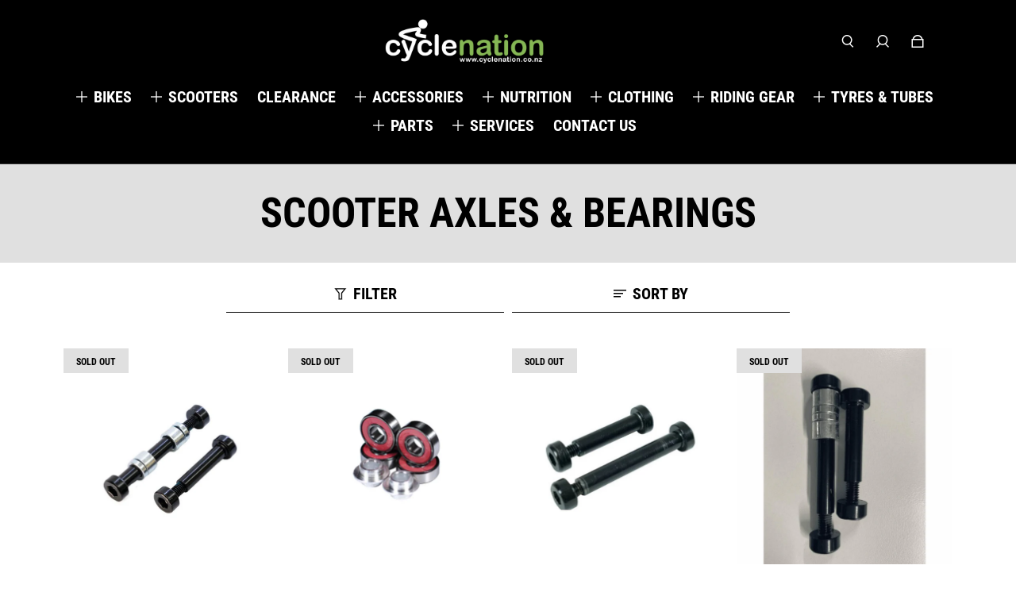

--- FILE ---
content_type: text/html; charset=utf-8
request_url: https://www.cyclenation.co.nz/collections/scooter-axles-bearings
body_size: 48801
content:
<!doctype html>
  <html
    class="no-js max-w-full overflow-x-hidden !h-auto"
    lang="en"
    data-headings-size="large"
    data-headings-case="uppercase"
    data-headings-line-height="tight"
  >
  <head>
    <meta charset="utf-8">
    <meta http-equiv="X-UA-Compatible" content="IE=edge,chrome=1">
    <meta name="viewport" content="width=device-width,initial-scale=1">

    <link rel="preconnect" href="https://cdn.shopify.com" crossorigin>
    <link rel="preconnect" href="https://ajax.googleapis.com" crossorigin><link rel="preload" as="font" href="//www.cyclenation.co.nz/cdn/fonts/open_sans/opensans_n4.c32e4d4eca5273f6d4ee95ddf54b5bbb75fc9b61.woff2" type="font/woff2" crossorigin><link rel="preload" as="font" href="//www.cyclenation.co.nz/cdn/fonts/roboto_condensed/robotocondensed_n7.0c73a613503672be244d2f29ab6ddd3fc3cc69ae.woff2" type="font/woff2" crossorigin><link rel="preload" href="//www.cyclenation.co.nz/cdn/shop/t/7/assets/theme.css?v=63522670048866055971664338193" as="style">

    <link rel="modulepreload" href="//www.cyclenation.co.nz/cdn/shop/t/7/assets/theme.min.js?v=125005272285105522451664258198"><link rel="canonical" href="https://www.cyclenation.co.nz/collections/scooter-axles-bearings"><link rel="icon" type="image/png" href="//www.cyclenation.co.nz/cdn/shop/files/CYCN_Mountain_Circle_COLOUR_v1_MEDIUM_1.png?crop=center&height=32&v=1716433395&width=32"><title>Scooter Axles &amp; Bearings
&ndash; CycleNationHavelockNorth</title><meta property="og:site_name" content="CycleNationHavelockNorth">
<meta property="og:url" content="https://www.cyclenation.co.nz/collections/scooter-axles-bearings">
<meta property="og:title" content="Scooter Axles &amp; Bearings">
<meta property="og:type" content="product.group">
<meta property="og:description" content="New Zealand owned local business. Family-friendly bike shop in the heart of Havelock North, Hawkes Bay. Shop online for Bikes, Electric Bikes, Kids Bikes and more. Our Range of Bike parts and spares are available for delivery."><meta property="og:image" content="http:files/Cycle--Nation-Social-Share.jpg">
  <meta property="og:image:secure_url" content="https:files/Cycle--Nation-Social-Share.jpg">
  <meta property="og:image:width" content="1200">
  <meta property="og:image:height" content="630">


<meta name="twitter:card" content="summary_large_image">
<meta name="twitter:title" content="Scooter Axles &amp; Bearings">
<meta name="twitter:description" content="New Zealand owned local business. Family-friendly bike shop in the heart of Havelock North, Hawkes Bay. Shop online for Bikes, Electric Bikes, Kids Bikes and more. Our Range of Bike parts and spares are available for delivery.">

<link rel="canonical" href="https://www.cyclenation.co.nz/collections/scooter-axles-bearings" />
<style>
  @font-face {
  font-family: "Roboto Condensed";
  font-weight: 700;
  font-style: normal;
  font-display: swap;
  src: url("//www.cyclenation.co.nz/cdn/fonts/roboto_condensed/robotocondensed_n7.0c73a613503672be244d2f29ab6ddd3fc3cc69ae.woff2") format("woff2"),
       url("//www.cyclenation.co.nz/cdn/fonts/roboto_condensed/robotocondensed_n7.ef6ece86ba55f49c27c4904a493c283a40f3a66e.woff") format("woff");
}

  @font-face {
  font-family: "Open Sans";
  font-weight: 400;
  font-style: normal;
  font-display: swap;
  src: url("//www.cyclenation.co.nz/cdn/fonts/open_sans/opensans_n4.c32e4d4eca5273f6d4ee95ddf54b5bbb75fc9b61.woff2") format("woff2"),
       url("//www.cyclenation.co.nz/cdn/fonts/open_sans/opensans_n4.5f3406f8d94162b37bfa232b486ac93ee892406d.woff") format("woff");
}

  @font-face {
  font-family: "Open Sans";
  font-weight: 700;
  font-style: normal;
  font-display: swap;
  src: url("//www.cyclenation.co.nz/cdn/fonts/open_sans/opensans_n7.a9393be1574ea8606c68f4441806b2711d0d13e4.woff2") format("woff2"),
       url("//www.cyclenation.co.nz/cdn/fonts/open_sans/opensans_n7.7b8af34a6ebf52beb1a4c1d8c73ad6910ec2e553.woff") format("woff");
}

  @font-face {
  font-family: "Roboto Condensed";
  font-weight: 700;
  font-style: normal;
  font-display: swap;
  src: url("//www.cyclenation.co.nz/cdn/fonts/roboto_condensed/robotocondensed_n7.0c73a613503672be244d2f29ab6ddd3fc3cc69ae.woff2") format("woff2"),
       url("//www.cyclenation.co.nz/cdn/fonts/roboto_condensed/robotocondensed_n7.ef6ece86ba55f49c27c4904a493c283a40f3a66e.woff") format("woff");
}

</style><style>
/* This file is automatically compiled, do not edit directly. See src/setup/css-variables.js */
:root {
--colors-background: #FFFFFF;
--colors-body-text: #000000;
--colors-body-text-opacity-10: rgba(0, 0, 0, 0.1);
--colors-body-text-opacity-20: rgba(0, 0, 0, 0.2);
--colors-border-opacity-10: rgba(0, 0, 0, 0.1);
--colors-headings: #000000;
--general-colors-background: #FFFFFF;
--general-colors-body: #000000;
--general-colors-body-opacity-10: rgba(0, 0, 0, 0.1);
--general-colors-body-opacity-20: rgba(0, 0, 0, 0.2);
--general-colors-border-opacity-10: rgba(0, 0, 0, 0.1);
--general-colors-headings: #000000;
--accent-1-colors-background: #000000;
--accent-1-colors-body: #FFFFFF;
--accent-1-colors-body-opacity-10: rgba(255, 255, 255, 0.7);
--accent-1-colors-body-opacity-20: rgba(255, 255, 255, 0.7);
--accent-1-colors-border-opacity-10: rgba(255, 255, 255, 0.2);
--accent-1-colors-headings: #FFFFFF;
--accent-2-colors-background: #E0E0E0;
--accent-2-colors-body: #000000;
--accent-2-colors-body-opacity-10: rgba(0, 0, 0, 0.1);
--accent-2-colors-body-opacity-20: rgba(0, 0, 0, 0.2);
--accent-2-colors-border-opacity-10: rgba(0, 0, 0, 0.1);
--accent-2-colors-headings: #000000;
--accent-3-colors-background: #F7F7F7;
--accent-3-colors-body: #000000;
--accent-3-colors-body-opacity-10: rgba(0, 0, 0, 0.1);
--accent-3-colors-body-opacity-20: rgba(0, 0, 0, 0.2);
--accent-3-colors-border-opacity-10: rgba(0, 0, 0, 0.1);
--accent-3-colors-headings: #000000;
--invert-colors-background: #000000;
--invert-colors-body: #FFFFFF;
--font-body: "Open Sans", sans-serif;
--font-headings: "Roboto Condensed", sans-serif;
--font-size-base: 0.96rem;
--font-body-weight: 400;
--font-body-style: normal;
--heading-case: uppercase;
--slider-animation-duration: 900ms;

}</style><style data-shopify>

  @font-face {
  font-family: "Open Sans";
  font-weight: 400;
  font-style: normal;
  font-display: swap;
  src: url("//www.cyclenation.co.nz/cdn/fonts/open_sans/opensans_n4.c32e4d4eca5273f6d4ee95ddf54b5bbb75fc9b61.woff2") format("woff2"),
       url("//www.cyclenation.co.nz/cdn/fonts/open_sans/opensans_n4.5f3406f8d94162b37bfa232b486ac93ee892406d.woff") format("woff");
}

  @font-face {
  font-family: "Roboto Condensed";
  font-weight: 700;
  font-style: normal;
  font-display: swap;
  src: url("//www.cyclenation.co.nz/cdn/fonts/roboto_condensed/robotocondensed_n7.0c73a613503672be244d2f29ab6ddd3fc3cc69ae.woff2") format("woff2"),
       url("//www.cyclenation.co.nz/cdn/fonts/roboto_condensed/robotocondensed_n7.ef6ece86ba55f49c27c4904a493c283a40f3a66e.woff") format("woff");
}


  *,
  *::before,
  *::after {
    box-sizing: inherit;
  }

  html {
    box-sizing: border-box;
    height: 100%;
  }

  body {
    display: grid;
    grid-template-rows: auto auto 1fr auto;
    grid-template-columns: 100%;
    min-height: 100%;
    margin: 0;
  }

  details > summary::-webkit-details-marker {
    display: none;
  }

</style><script>window.performance && window.performance.mark && window.performance.mark('shopify.content_for_header.start');</script><meta id="shopify-digital-wallet" name="shopify-digital-wallet" content="/60342370442/digital_wallets/dialog">
<meta name="shopify-checkout-api-token" content="c645ad27d21f69be389aedaa6e2e0a5b">
<link rel="alternate" type="application/atom+xml" title="Feed" href="/collections/scooter-axles-bearings.atom" />
<link rel="alternate" type="application/json+oembed" href="https://www.cyclenation.co.nz/collections/scooter-axles-bearings.oembed">
<script async="async" src="/checkouts/internal/preloads.js?locale=en-NZ"></script>
<link rel="preconnect" href="https://shop.app" crossorigin="anonymous">
<script async="async" src="https://shop.app/checkouts/internal/preloads.js?locale=en-NZ&shop_id=60342370442" crossorigin="anonymous"></script>
<script id="apple-pay-shop-capabilities" type="application/json">{"shopId":60342370442,"countryCode":"NZ","currencyCode":"NZD","merchantCapabilities":["supports3DS"],"merchantId":"gid:\/\/shopify\/Shop\/60342370442","merchantName":"CycleNationHavelockNorth","requiredBillingContactFields":["postalAddress","email","phone"],"requiredShippingContactFields":["postalAddress","email","phone"],"shippingType":"shipping","supportedNetworks":["visa","masterCard"],"total":{"type":"pending","label":"CycleNationHavelockNorth","amount":"1.00"},"shopifyPaymentsEnabled":true,"supportsSubscriptions":true}</script>
<script id="shopify-features" type="application/json">{"accessToken":"c645ad27d21f69be389aedaa6e2e0a5b","betas":["rich-media-storefront-analytics"],"domain":"www.cyclenation.co.nz","predictiveSearch":true,"shopId":60342370442,"locale":"en"}</script>
<script>var Shopify = Shopify || {};
Shopify.shop = "cyclenationhavelocknorth.myshopify.com";
Shopify.locale = "en";
Shopify.currency = {"active":"NZD","rate":"1.0"};
Shopify.country = "NZ";
Shopify.theme = {"name":"Influence Center Menu","id":129302495370,"schema_name":"Influence","schema_version":"1.0.4","theme_store_id":1536,"role":"main"};
Shopify.theme.handle = "null";
Shopify.theme.style = {"id":null,"handle":null};
Shopify.cdnHost = "www.cyclenation.co.nz/cdn";
Shopify.routes = Shopify.routes || {};
Shopify.routes.root = "/";</script>
<script type="module">!function(o){(o.Shopify=o.Shopify||{}).modules=!0}(window);</script>
<script>!function(o){function n(){var o=[];function n(){o.push(Array.prototype.slice.apply(arguments))}return n.q=o,n}var t=o.Shopify=o.Shopify||{};t.loadFeatures=n(),t.autoloadFeatures=n()}(window);</script>
<script>
  window.ShopifyPay = window.ShopifyPay || {};
  window.ShopifyPay.apiHost = "shop.app\/pay";
  window.ShopifyPay.redirectState = null;
</script>
<script id="shop-js-analytics" type="application/json">{"pageType":"collection"}</script>
<script defer="defer" async type="module" src="//www.cyclenation.co.nz/cdn/shopifycloud/shop-js/modules/v2/client.init-shop-cart-sync_WVOgQShq.en.esm.js"></script>
<script defer="defer" async type="module" src="//www.cyclenation.co.nz/cdn/shopifycloud/shop-js/modules/v2/chunk.common_C_13GLB1.esm.js"></script>
<script defer="defer" async type="module" src="//www.cyclenation.co.nz/cdn/shopifycloud/shop-js/modules/v2/chunk.modal_CLfMGd0m.esm.js"></script>
<script type="module">
  await import("//www.cyclenation.co.nz/cdn/shopifycloud/shop-js/modules/v2/client.init-shop-cart-sync_WVOgQShq.en.esm.js");
await import("//www.cyclenation.co.nz/cdn/shopifycloud/shop-js/modules/v2/chunk.common_C_13GLB1.esm.js");
await import("//www.cyclenation.co.nz/cdn/shopifycloud/shop-js/modules/v2/chunk.modal_CLfMGd0m.esm.js");

  window.Shopify.SignInWithShop?.initShopCartSync?.({"fedCMEnabled":true,"windoidEnabled":true});

</script>
<script>
  window.Shopify = window.Shopify || {};
  if (!window.Shopify.featureAssets) window.Shopify.featureAssets = {};
  window.Shopify.featureAssets['shop-js'] = {"shop-cart-sync":["modules/v2/client.shop-cart-sync_DuR37GeY.en.esm.js","modules/v2/chunk.common_C_13GLB1.esm.js","modules/v2/chunk.modal_CLfMGd0m.esm.js"],"init-fed-cm":["modules/v2/client.init-fed-cm_BucUoe6W.en.esm.js","modules/v2/chunk.common_C_13GLB1.esm.js","modules/v2/chunk.modal_CLfMGd0m.esm.js"],"shop-toast-manager":["modules/v2/client.shop-toast-manager_B0JfrpKj.en.esm.js","modules/v2/chunk.common_C_13GLB1.esm.js","modules/v2/chunk.modal_CLfMGd0m.esm.js"],"init-shop-cart-sync":["modules/v2/client.init-shop-cart-sync_WVOgQShq.en.esm.js","modules/v2/chunk.common_C_13GLB1.esm.js","modules/v2/chunk.modal_CLfMGd0m.esm.js"],"shop-button":["modules/v2/client.shop-button_B_U3bv27.en.esm.js","modules/v2/chunk.common_C_13GLB1.esm.js","modules/v2/chunk.modal_CLfMGd0m.esm.js"],"init-windoid":["modules/v2/client.init-windoid_DuP9q_di.en.esm.js","modules/v2/chunk.common_C_13GLB1.esm.js","modules/v2/chunk.modal_CLfMGd0m.esm.js"],"shop-cash-offers":["modules/v2/client.shop-cash-offers_BmULhtno.en.esm.js","modules/v2/chunk.common_C_13GLB1.esm.js","modules/v2/chunk.modal_CLfMGd0m.esm.js"],"pay-button":["modules/v2/client.pay-button_CrPSEbOK.en.esm.js","modules/v2/chunk.common_C_13GLB1.esm.js","modules/v2/chunk.modal_CLfMGd0m.esm.js"],"init-customer-accounts":["modules/v2/client.init-customer-accounts_jNk9cPYQ.en.esm.js","modules/v2/client.shop-login-button_DJ5ldayH.en.esm.js","modules/v2/chunk.common_C_13GLB1.esm.js","modules/v2/chunk.modal_CLfMGd0m.esm.js"],"avatar":["modules/v2/client.avatar_BTnouDA3.en.esm.js"],"checkout-modal":["modules/v2/client.checkout-modal_pBPyh9w8.en.esm.js","modules/v2/chunk.common_C_13GLB1.esm.js","modules/v2/chunk.modal_CLfMGd0m.esm.js"],"init-shop-for-new-customer-accounts":["modules/v2/client.init-shop-for-new-customer-accounts_BUoCy7a5.en.esm.js","modules/v2/client.shop-login-button_DJ5ldayH.en.esm.js","modules/v2/chunk.common_C_13GLB1.esm.js","modules/v2/chunk.modal_CLfMGd0m.esm.js"],"init-customer-accounts-sign-up":["modules/v2/client.init-customer-accounts-sign-up_CnczCz9H.en.esm.js","modules/v2/client.shop-login-button_DJ5ldayH.en.esm.js","modules/v2/chunk.common_C_13GLB1.esm.js","modules/v2/chunk.modal_CLfMGd0m.esm.js"],"init-shop-email-lookup-coordinator":["modules/v2/client.init-shop-email-lookup-coordinator_CzjY5t9o.en.esm.js","modules/v2/chunk.common_C_13GLB1.esm.js","modules/v2/chunk.modal_CLfMGd0m.esm.js"],"shop-follow-button":["modules/v2/client.shop-follow-button_CsYC63q7.en.esm.js","modules/v2/chunk.common_C_13GLB1.esm.js","modules/v2/chunk.modal_CLfMGd0m.esm.js"],"shop-login-button":["modules/v2/client.shop-login-button_DJ5ldayH.en.esm.js","modules/v2/chunk.common_C_13GLB1.esm.js","modules/v2/chunk.modal_CLfMGd0m.esm.js"],"shop-login":["modules/v2/client.shop-login_B9ccPdmx.en.esm.js","modules/v2/chunk.common_C_13GLB1.esm.js","modules/v2/chunk.modal_CLfMGd0m.esm.js"],"lead-capture":["modules/v2/client.lead-capture_D0K_KgYb.en.esm.js","modules/v2/chunk.common_C_13GLB1.esm.js","modules/v2/chunk.modal_CLfMGd0m.esm.js"],"payment-terms":["modules/v2/client.payment-terms_BWmiNN46.en.esm.js","modules/v2/chunk.common_C_13GLB1.esm.js","modules/v2/chunk.modal_CLfMGd0m.esm.js"]};
</script>
<script>(function() {
  var isLoaded = false;
  function asyncLoad() {
    if (isLoaded) return;
    isLoaded = true;
    var urls = ["https:\/\/cdn-bundler.nice-team.net\/app\/js\/bundler.js?shop=cyclenationhavelocknorth.myshopify.com"];
    for (var i = 0; i < urls.length; i++) {
      var s = document.createElement('script');
      s.type = 'text/javascript';
      s.async = true;
      s.src = urls[i];
      var x = document.getElementsByTagName('script')[0];
      x.parentNode.insertBefore(s, x);
    }
  };
  if(window.attachEvent) {
    window.attachEvent('onload', asyncLoad);
  } else {
    window.addEventListener('load', asyncLoad, false);
  }
})();</script>
<script id="__st">var __st={"a":60342370442,"offset":46800,"reqid":"abe9ea7d-9e61-4ad4-ad29-7ecd13f35feb-1769651015","pageurl":"www.cyclenation.co.nz\/collections\/scooter-axles-bearings","u":"453cb6d1acf4","p":"collection","rtyp":"collection","rid":293751226506};</script>
<script>window.ShopifyPaypalV4VisibilityTracking = true;</script>
<script id="captcha-bootstrap">!function(){'use strict';const t='contact',e='account',n='new_comment',o=[[t,t],['blogs',n],['comments',n],[t,'customer']],c=[[e,'customer_login'],[e,'guest_login'],[e,'recover_customer_password'],[e,'create_customer']],r=t=>t.map((([t,e])=>`form[action*='/${t}']:not([data-nocaptcha='true']) input[name='form_type'][value='${e}']`)).join(','),a=t=>()=>t?[...document.querySelectorAll(t)].map((t=>t.form)):[];function s(){const t=[...o],e=r(t);return a(e)}const i='password',u='form_key',d=['recaptcha-v3-token','g-recaptcha-response','h-captcha-response',i],f=()=>{try{return window.sessionStorage}catch{return}},m='__shopify_v',_=t=>t.elements[u];function p(t,e,n=!1){try{const o=window.sessionStorage,c=JSON.parse(o.getItem(e)),{data:r}=function(t){const{data:e,action:n}=t;return t[m]||n?{data:e,action:n}:{data:t,action:n}}(c);for(const[e,n]of Object.entries(r))t.elements[e]&&(t.elements[e].value=n);n&&o.removeItem(e)}catch(o){console.error('form repopulation failed',{error:o})}}const l='form_type',E='cptcha';function T(t){t.dataset[E]=!0}const w=window,h=w.document,L='Shopify',v='ce_forms',y='captcha';let A=!1;((t,e)=>{const n=(g='f06e6c50-85a8-45c8-87d0-21a2b65856fe',I='https://cdn.shopify.com/shopifycloud/storefront-forms-hcaptcha/ce_storefront_forms_captcha_hcaptcha.v1.5.2.iife.js',D={infoText:'Protected by hCaptcha',privacyText:'Privacy',termsText:'Terms'},(t,e,n)=>{const o=w[L][v],c=o.bindForm;if(c)return c(t,g,e,D).then(n);var r;o.q.push([[t,g,e,D],n]),r=I,A||(h.body.append(Object.assign(h.createElement('script'),{id:'captcha-provider',async:!0,src:r})),A=!0)});var g,I,D;w[L]=w[L]||{},w[L][v]=w[L][v]||{},w[L][v].q=[],w[L][y]=w[L][y]||{},w[L][y].protect=function(t,e){n(t,void 0,e),T(t)},Object.freeze(w[L][y]),function(t,e,n,w,h,L){const[v,y,A,g]=function(t,e,n){const i=e?o:[],u=t?c:[],d=[...i,...u],f=r(d),m=r(i),_=r(d.filter((([t,e])=>n.includes(e))));return[a(f),a(m),a(_),s()]}(w,h,L),I=t=>{const e=t.target;return e instanceof HTMLFormElement?e:e&&e.form},D=t=>v().includes(t);t.addEventListener('submit',(t=>{const e=I(t);if(!e)return;const n=D(e)&&!e.dataset.hcaptchaBound&&!e.dataset.recaptchaBound,o=_(e),c=g().includes(e)&&(!o||!o.value);(n||c)&&t.preventDefault(),c&&!n&&(function(t){try{if(!f())return;!function(t){const e=f();if(!e)return;const n=_(t);if(!n)return;const o=n.value;o&&e.removeItem(o)}(t);const e=Array.from(Array(32),(()=>Math.random().toString(36)[2])).join('');!function(t,e){_(t)||t.append(Object.assign(document.createElement('input'),{type:'hidden',name:u})),t.elements[u].value=e}(t,e),function(t,e){const n=f();if(!n)return;const o=[...t.querySelectorAll(`input[type='${i}']`)].map((({name:t})=>t)),c=[...d,...o],r={};for(const[a,s]of new FormData(t).entries())c.includes(a)||(r[a]=s);n.setItem(e,JSON.stringify({[m]:1,action:t.action,data:r}))}(t,e)}catch(e){console.error('failed to persist form',e)}}(e),e.submit())}));const S=(t,e)=>{t&&!t.dataset[E]&&(n(t,e.some((e=>e===t))),T(t))};for(const o of['focusin','change'])t.addEventListener(o,(t=>{const e=I(t);D(e)&&S(e,y())}));const B=e.get('form_key'),M=e.get(l),P=B&&M;t.addEventListener('DOMContentLoaded',(()=>{const t=y();if(P)for(const e of t)e.elements[l].value===M&&p(e,B);[...new Set([...A(),...v().filter((t=>'true'===t.dataset.shopifyCaptcha))])].forEach((e=>S(e,t)))}))}(h,new URLSearchParams(w.location.search),n,t,e,['guest_login'])})(!0,!0)}();</script>
<script integrity="sha256-4kQ18oKyAcykRKYeNunJcIwy7WH5gtpwJnB7kiuLZ1E=" data-source-attribution="shopify.loadfeatures" defer="defer" src="//www.cyclenation.co.nz/cdn/shopifycloud/storefront/assets/storefront/load_feature-a0a9edcb.js" crossorigin="anonymous"></script>
<script crossorigin="anonymous" defer="defer" src="//www.cyclenation.co.nz/cdn/shopifycloud/storefront/assets/shopify_pay/storefront-65b4c6d7.js?v=20250812"></script>
<script data-source-attribution="shopify.dynamic_checkout.dynamic.init">var Shopify=Shopify||{};Shopify.PaymentButton=Shopify.PaymentButton||{isStorefrontPortableWallets:!0,init:function(){window.Shopify.PaymentButton.init=function(){};var t=document.createElement("script");t.src="https://www.cyclenation.co.nz/cdn/shopifycloud/portable-wallets/latest/portable-wallets.en.js",t.type="module",document.head.appendChild(t)}};
</script>
<script data-source-attribution="shopify.dynamic_checkout.buyer_consent">
  function portableWalletsHideBuyerConsent(e){var t=document.getElementById("shopify-buyer-consent"),n=document.getElementById("shopify-subscription-policy-button");t&&n&&(t.classList.add("hidden"),t.setAttribute("aria-hidden","true"),n.removeEventListener("click",e))}function portableWalletsShowBuyerConsent(e){var t=document.getElementById("shopify-buyer-consent"),n=document.getElementById("shopify-subscription-policy-button");t&&n&&(t.classList.remove("hidden"),t.removeAttribute("aria-hidden"),n.addEventListener("click",e))}window.Shopify?.PaymentButton&&(window.Shopify.PaymentButton.hideBuyerConsent=portableWalletsHideBuyerConsent,window.Shopify.PaymentButton.showBuyerConsent=portableWalletsShowBuyerConsent);
</script>
<script data-source-attribution="shopify.dynamic_checkout.cart.bootstrap">document.addEventListener("DOMContentLoaded",(function(){function t(){return document.querySelector("shopify-accelerated-checkout-cart, shopify-accelerated-checkout")}if(t())Shopify.PaymentButton.init();else{new MutationObserver((function(e,n){t()&&(Shopify.PaymentButton.init(),n.disconnect())})).observe(document.body,{childList:!0,subtree:!0})}}));
</script>
<link id="shopify-accelerated-checkout-styles" rel="stylesheet" media="screen" href="https://www.cyclenation.co.nz/cdn/shopifycloud/portable-wallets/latest/accelerated-checkout-backwards-compat.css" crossorigin="anonymous">
<style id="shopify-accelerated-checkout-cart">
        #shopify-buyer-consent {
  margin-top: 1em;
  display: inline-block;
  width: 100%;
}

#shopify-buyer-consent.hidden {
  display: none;
}

#shopify-subscription-policy-button {
  background: none;
  border: none;
  padding: 0;
  text-decoration: underline;
  font-size: inherit;
  cursor: pointer;
}

#shopify-subscription-policy-button::before {
  box-shadow: none;
}

      </style>

<script>window.performance && window.performance.mark && window.performance.mark('shopify.content_for_header.end');</script>

    <script>document.documentElement.className = document.documentElement.className.replace('no-js', 'js');</script>
  <!-- BEGIN app block: shopify://apps/powerful-form-builder/blocks/app-embed/e4bcb1eb-35b2-42e6-bc37-bfe0e1542c9d --><script type="text/javascript" hs-ignore data-cookieconsent="ignore">
  var Globo = Globo || {};
  var globoFormbuilderRecaptchaInit = function(){};
  var globoFormbuilderHcaptchaInit = function(){};
  window.Globo.FormBuilder = window.Globo.FormBuilder || {};
  window.Globo.FormBuilder.shop = {"configuration":{"money_format":"${{amount}}"},"pricing":{"features":{"bulkOrderForm":false,"cartForm":false,"fileUpload":2,"removeCopyright":false}},"settings":{"copyright":"Powered by <a href=\"https://globosoftware.net\" target=\"_blank\">Globo</a> <a href=\"https://apps.shopify.com/form-builder-contact-form\" target=\"_blank\">Form</a>","hideWaterMark":false,"reCaptcha":{"recaptchaType":"v2","siteKey":false,"languageCode":"en"},"scrollTop":false,"additionalColumns":[]},"encryption_form_id":1,"url":"https://form.globosoftware.net/"};

  if(window.Globo.FormBuilder.shop.settings.customCssEnabled && window.Globo.FormBuilder.shop.settings.customCssCode){
    const customStyle = document.createElement('style');
    customStyle.type = 'text/css';
    customStyle.innerHTML = window.Globo.FormBuilder.shop.settings.customCssCode;
    document.head.appendChild(customStyle);
  }

  window.Globo.FormBuilder.forms = [];
    
      
      
      
      window.Globo.FormBuilder.forms[93720] = {"93720":{"header":{"active":true,"title":"Workshop booking form","description":"\u003cp\u003e\u003cspan style=\"background-color: rgb(251, 249, 249); color: rgb(51, 51, 51);\"\u003ePlease wash off excess mud before dropping off your bike. If bikes are too muddy to repair we will need to charge for washing.\u003c\/span\u003e\u003c\/p\u003e"},"elements":[{"id":"text","type":"text","label":"First Name","placeholder":"","description":"","limitCharacters":false,"characters":100,"hideLabel":false,"keepPositionLabel":false,"required":true,"ifHideLabel":false,"inputIcon":"","columnWidth":50},{"id":"text-2","type":"text","label":"Last Name","placeholder":"","description":"","limitCharacters":false,"characters":100,"hideLabel":false,"keepPositionLabel":false,"required":true,"ifHideLabel":false,"inputIcon":"","columnWidth":50},{"id":"email","type":"email","label":"Email","placeholder":"","description":"","limitCharacters":false,"characters":100,"hideLabel":false,"keepPositionLabel":false,"required":true,"ifHideLabel":false,"inputIcon":"","columnWidth":50},{"id":"phone","type":"phone","label":"Phone","placeholder":"","description":"","validatePhone":false,"onlyShowFlag":false,"defaultCountryCode":"us","limitCharacters":false,"characters":100,"hideLabel":false,"keepPositionLabel":false,"required":true,"ifHideLabel":false,"inputIcon":"","columnWidth":50},{"id":"textarea","type":"textarea","label":"Bicycle description ","placeholder":"","description":"","limitCharacters":false,"characters":100,"hideLabel":false,"keepPositionLabel":false,"required":true,"ifHideLabel":false,"columnWidth":100},{"id":"checkbox","type":"checkbox","label":"Type of bike","options":"E-bike\nRoad Bike\nMountain Bike\nUrban\/Pathway bike\nKids Bike","defaultOptions":"","description":"","hideLabel":false,"keepPositionLabel":false,"required":true,"ifHideLabel":false,"inlineOption":100,"columnWidth":100},{"id":"datetime","type":"datetime","label":"Preferred drop off day","placeholder":"DD \/ MM \/ YYYY","description":"We will confirm availability once booking received","hideLabel":false,"keepPositionLabel":false,"required":true,"ifHideLabel":false,"format":"date","otherLang":false,"localization":"es","date-format":"d-m-Y","time-format":"12h","isLimitDate":false,"limitDateType":"disablingDates","limitDateSpecificEnabled":false,"limitDateSpecificDates":"","limitDateRangeEnabled":false,"limitDateRangeDates":"","limitDateDOWEnabled":false,"limitDateDOWDates":["saturday","sunday"],"inputIcon":"\u003csvg aria-hidden=\"true\" focusable=\"false\" data-prefix=\"far\" data-icon=\"calendar-alt\" class=\"svg-inline--fa fa-calendar-alt fa-w-14\" role=\"img\" xmlns=\"http:\/\/www.w3.org\/2000\/svg\" viewBox=\"0 0 448 512\"\u003e\u003cpath fill=\"currentColor\" d=\"M148 288h-40c-6.6 0-12-5.4-12-12v-40c0-6.6 5.4-12 12-12h40c6.6 0 12 5.4 12 12v40c0 6.6-5.4 12-12 12zm108-12v-40c0-6.6-5.4-12-12-12h-40c-6.6 0-12 5.4-12 12v40c0 6.6 5.4 12 12 12h40c6.6 0 12-5.4 12-12zm96 0v-40c0-6.6-5.4-12-12-12h-40c-6.6 0-12 5.4-12 12v40c0 6.6 5.4 12 12 12h40c6.6 0 12-5.4 12-12zm-96 96v-40c0-6.6-5.4-12-12-12h-40c-6.6 0-12 5.4-12 12v40c0 6.6 5.4 12 12 12h40c6.6 0 12-5.4 12-12zm-96 0v-40c0-6.6-5.4-12-12-12h-40c-6.6 0-12 5.4-12 12v40c0 6.6 5.4 12 12 12h40c6.6 0 12-5.4 12-12zm192 0v-40c0-6.6-5.4-12-12-12h-40c-6.6 0-12 5.4-12 12v40c0 6.6 5.4 12 12 12h40c6.6 0 12-5.4 12-12zm96-260v352c0 26.5-21.5 48-48 48H48c-26.5 0-48-21.5-48-48V112c0-26.5 21.5-48 48-48h48V12c0-6.6 5.4-12 12-12h40c6.6 0 12 5.4 12 12v52h128V12c0-6.6 5.4-12 12-12h40c6.6 0 12 5.4 12 12v52h48c26.5 0 48 21.5 48 48zm-48 346V160H48v298c0 3.3 2.7 6 6 6h340c3.3 0 6-2.7 6-6z\"\u003e\u003c\/path\u003e\u003c\/svg\u003e","columnWidth":50,"conditionalField":false,"onlyShowIf":false,"checkbox":false},{"id":"datetime-2","type":"datetime","label":"Preferred drop off time","placeholder":"8:30am - 5:30pm","description":"Bikes can be dropped off anytime between 8:30am - 5:30pm but please estimate so we can predict workflow","hideLabel":false,"keepPositionLabel":false,"required":true,"ifHideLabel":false,"format":"time","otherLang":false,"localization":"es","date-format":"d-m-Y","time-format":"12h","isLimitDate":false,"limitDateType":"disablingDates","limitDateSpecificEnabled":false,"limitDateSpecificDates":"","limitDateRangeEnabled":false,"limitDateRangeDates":"","limitDateDOWEnabled":false,"limitDateDOWDates":["saturday","sunday"],"inputIcon":"\u003csvg aria-hidden=\"true\" focusable=\"false\" data-prefix=\"far\" data-icon=\"calendar-alt\" class=\"svg-inline--fa fa-calendar-alt fa-w-14\" role=\"img\" xmlns=\"http:\/\/www.w3.org\/2000\/svg\" viewBox=\"0 0 448 512\"\u003e\u003cpath fill=\"currentColor\" d=\"M148 288h-40c-6.6 0-12-5.4-12-12v-40c0-6.6 5.4-12 12-12h40c6.6 0 12 5.4 12 12v40c0 6.6-5.4 12-12 12zm108-12v-40c0-6.6-5.4-12-12-12h-40c-6.6 0-12 5.4-12 12v40c0 6.6 5.4 12 12 12h40c6.6 0 12-5.4 12-12zm96 0v-40c0-6.6-5.4-12-12-12h-40c-6.6 0-12 5.4-12 12v40c0 6.6 5.4 12 12 12h40c6.6 0 12-5.4 12-12zm-96 96v-40c0-6.6-5.4-12-12-12h-40c-6.6 0-12 5.4-12 12v40c0 6.6 5.4 12 12 12h40c6.6 0 12-5.4 12-12zm-96 0v-40c0-6.6-5.4-12-12-12h-40c-6.6 0-12 5.4-12 12v40c0 6.6 5.4 12 12 12h40c6.6 0 12-5.4 12-12zm192 0v-40c0-6.6-5.4-12-12-12h-40c-6.6 0-12 5.4-12 12v40c0 6.6 5.4 12 12 12h40c6.6 0 12-5.4 12-12zm96-260v352c0 26.5-21.5 48-48 48H48c-26.5 0-48-21.5-48-48V112c0-26.5 21.5-48 48-48h48V12c0-6.6 5.4-12 12-12h40c6.6 0 12 5.4 12 12v52h128V12c0-6.6 5.4-12 12-12h40c6.6 0 12 5.4 12 12v52h48c26.5 0 48 21.5 48 48zm-48 346V160H48v298c0 3.3 2.7 6 6 6h340c3.3 0 6-2.7 6-6z\"\u003e\u003c\/path\u003e\u003c\/svg\u003e","columnWidth":50,"conditionalField":false,"onlyShowIf":false,"checkbox":false},{"id":"checkbox-2","type":"checkbox","label":"Type of service","options":"Puncture\nBrakes\nGears\nSuspension\nBottom Bracket\nHeadset\nBasic Service (from $45)\nFull Service (from $90)\nNew Bike First Complimentary Service (within 3 months of purchase from our store)\nOther (please specify below)","defaultOptions":"","description":"","hideLabel":false,"keepPositionLabel":false,"required":true,"ifHideLabel":false,"inlineOption":100,"columnWidth":100,"conditionalField":false,"onlyShowIf":false,"checkbox":false},{"id":"textarea-2","type":"textarea","label":"Please specify here","placeholder":"","description":"","limitCharacters":false,"characters":100,"hideLabel":false,"keepPositionLabel":false,"required":true,"ifHideLabel":false,"columnWidth":100,"conditionalField":true,"onlyShowIf":"checkbox-2","checkbox":"Other (please specify below)","checkbox-2":"Other (please specify below)"}],"add-elements":null,"footer":{"description":"","previousText":"Previous","nextText":"Next","submitText":"Submit","resetButton":false,"resetButtonText":"Reset","submitFullWidth":false,"submitAlignment":"left"},"mail":{"admin":null,"customer":{"enable":true,"emailType":"elementEmail","selectEmail":"onlyEmail","emailId":"email","emailConditional":false,"note":"You can use variables which will help you create a dynamic content","subject":"Thanks for submitting","content":"\u003ctable class=\"header row\" style=\"width: 100%; border-spacing: 0; border-collapse: collapse; margin: 40px 0 20px;\"\u003e\n\u003ctbody\u003e\n\u003ctr\u003e\n\u003ctd class=\"header__cell\" style=\"font-family: -apple-system, BlinkMacSystemFont, Roboto, Oxygen, Ubuntu, Cantarell, Fira Sans, Droid Sans, Helvetica Neue, sans-serif;\"\u003e\u003ccenter\u003e\n\u003ctable class=\"container\" style=\"width: 559px; text-align: left; border-spacing: 0px; border-collapse: collapse; margin: 0px auto;\"\u003e\n\u003ctbody\u003e\n\u003ctr\u003e\n\u003ctd style=\"font-family: -apple-system, BlinkMacSystemFont, Roboto, Oxygen, Ubuntu, Cantarell, 'Fira Sans', 'Droid Sans', 'Helvetica Neue', sans-serif; width: 544.219px;\"\u003e\n\u003ctable class=\"row\" style=\"width: 100%; border-spacing: 0; border-collapse: collapse;\"\u003e\n\u003ctbody\u003e\n\u003ctr\u003e\n\u003ctd class=\"shop-name__cell\" style=\"font-family: -apple-system, BlinkMacSystemFont, Roboto, Oxygen, Ubuntu, Cantarell, Fira Sans, Droid Sans, Helvetica Neue, sans-serif;\"\u003e\n\u003ch1 class=\"shop-name__text\" style=\"font-weight: normal; font-size: 30px; color: #333; margin: 0;\"\u003eWorkshop booking\u003c\/h1\u003e\n\u003c\/td\u003e\n\u003ctd class=\"order-number__cell\" style=\"font-family: -apple-system, BlinkMacSystemFont, Roboto, Oxygen, Ubuntu, Cantarell, Fira Sans, Droid Sans, Helvetica Neue, sans-serif; font-size: 14px; color: #999;\" align=\"right\"\u003e\u0026nbsp;\u003c\/td\u003e\n\u003c\/tr\u003e\n\u003c\/tbody\u003e\n\u003c\/table\u003e\n\u003c\/td\u003e\n\u003c\/tr\u003e\n\u003c\/tbody\u003e\n\u003c\/table\u003e\n\u003c\/center\u003e\u003c\/td\u003e\n\u003c\/tr\u003e\n\u003c\/tbody\u003e\n\u003c\/table\u003e\n\u003ctable class=\"row content\" style=\"width: 100%; border-spacing: 0; border-collapse: collapse;\"\u003e\n\u003ctbody\u003e\n\u003ctr\u003e\n\u003ctd class=\"content__cell\" style=\"font-family: -apple-system, BlinkMacSystemFont, Roboto, Oxygen, Ubuntu, Cantarell, Fira Sans, Droid Sans, Helvetica Neue, sans-serif; padding-bottom: 40px;\"\u003e\u003ccenter\u003e\n\u003ctable class=\"container\" style=\"width: 560px; text-align: left; border-spacing: 0; border-collapse: collapse; margin: 0 auto;\"\u003e\n\u003ctbody\u003e\n\u003ctr\u003e\n\u003ctd style=\"font-family: -apple-system, BlinkMacSystemFont, Roboto, Oxygen, Ubuntu, Cantarell, Fira Sans, Droid Sans, Helvetica Neue, sans-serif;\"\u003e\n\u003ch2 class=\"quote-heading\" style=\"font-weight: normal; font-size: 24px; margin: 0 0 10px;\"\u003eThanks for your submission\u003c\/h2\u003e\n\u003cp class=\"quote-heading-message\"\u003eWe will review your submission and get back to you as soon as possible to confirm your booking.\u003c\/p\u003e\n\u003c\/td\u003e\n\u003c\/tr\u003e\n\u003c\/tbody\u003e\n\u003c\/table\u003e\n\u003ctable class=\"row section\" style=\"width: 100%; border-spacing: 0; border-collapse: collapse; border-top-width: 1px; border-top-color: #e5e5e5; border-top-style: solid;\"\u003e\n\u003ctbody\u003e\n\u003ctr\u003e\n\u003ctd class=\"section__cell\" style=\"font-family: -apple-system, BlinkMacSystemFont, Roboto, Oxygen, Ubuntu, Cantarell, Fira Sans, Droid Sans, Helvetica Neue, sans-serif; padding: 40px 0;\"\u003e\u003ccenter\u003e\n\u003ctable class=\"container\" style=\"width: 560px; text-align: left; border-spacing: 0; border-collapse: collapse; margin: 0 auto;\"\u003e\n\u003ctbody\u003e\n\u003ctr\u003e\n\u003ctd style=\"font-family: -apple-system, BlinkMacSystemFont, Roboto, Oxygen, Ubuntu, Cantarell, Fira Sans, Droid Sans, Helvetica Neue, sans-serif;\"\u003e\n\u003ch3 class=\"more-information\"\u003eBelow is your workshop booking information you submitted.\u003c\/h3\u003e\n\u003cp\u003e{{data}}\u003c\/p\u003e\n\u003c\/td\u003e\n\u003c\/tr\u003e\n\u003c\/tbody\u003e\n\u003c\/table\u003e\n\u003c\/center\u003e\u003c\/td\u003e\n\u003c\/tr\u003e\n\u003c\/tbody\u003e\n\u003c\/table\u003e\n\u003ctable class=\"row footer\" style=\"width: 100%; border-spacing: 0; border-collapse: collapse; border-top-width: 1px; border-top-color: #e5e5e5; border-top-style: solid;\"\u003e\n\u003ctbody\u003e\n\u003ctr\u003e\n\u003ctd class=\"footer__cell\" style=\"font-family: -apple-system, BlinkMacSystemFont, Roboto, Oxygen, Ubuntu, Cantarell, Fira Sans, Droid Sans, Helvetica Neue, sans-serif; padding: 35px 0;\"\u003e\u003ccenter\u003e\n\u003ctable class=\"container\" style=\"width: 560px; text-align: left; border-spacing: 0; border-collapse: collapse; margin: 0 auto;\"\u003e\n\u003ctbody\u003e\n\u003ctr\u003e\n\u003ctd style=\"font-family: -apple-system, BlinkMacSystemFont, Roboto, Oxygen, Ubuntu, Cantarell, Fira Sans, Droid Sans, Helvetica Neue, sans-serif;\"\u003e\n\u003cp class=\"contact\" style=\"text-align: center;\"\u003eIf you have any questions or want to make changes to your workshop booking, please reply to this email or contact us at \u003ca href=\"mailto:jodi@caddiedigital.co.nz\"\u003esales@cyclenation.co.nz\u003c\/a\u003e\u003c\/p\u003e\n\u003c\/td\u003e\n\u003c\/tr\u003e\n\u003ctr\u003e\n\u003ctd style=\"font-family: -apple-system, BlinkMacSystemFont, Roboto, Oxygen, Ubuntu, Cantarell, Fira Sans, Droid Sans, Helvetica Neue, sans-serif;\"\u003e\n\u003cp class=\"disclaimer__subtext\" style=\"color: #999; line-height: 150%; font-size: 14px; margin: 0; text-align: center;\"\u003e\u0026nbsp;\u003c\/p\u003e\n\u003c\/td\u003e\n\u003c\/tr\u003e\n\u003c\/tbody\u003e\n\u003c\/table\u003e\n\u003c\/center\u003e\u003c\/td\u003e\n\u003c\/tr\u003e\n\u003c\/tbody\u003e\n\u003c\/table\u003e\n\u003c\/center\u003e\u003c\/td\u003e\n\u003c\/tr\u003e\n\u003c\/tbody\u003e\n\u003c\/table\u003e","islimitWidth":false,"maxWidth":"600"}},"appearance":{"layout":"boxed","width":600,"style":"classic","mainColor":"rgba(107,178,60,1)","headingColor":"#000","labelColor":"#000","descriptionColor":"#6c757d","optionColor":"#000","paragraphColor":"#000","paragraphBackground":"#fff","background":"color","backgroundColor":"#FFF","backgroundImage":"","backgroundImageAlignment":"middle","floatingIcon":"\u003csvg aria-hidden=\"true\" focusable=\"false\" data-prefix=\"far\" data-icon=\"envelope\" class=\"svg-inline--fa fa-envelope fa-w-16\" role=\"img\" xmlns=\"http:\/\/www.w3.org\/2000\/svg\" viewBox=\"0 0 512 512\"\u003e\u003cpath fill=\"currentColor\" d=\"M464 64H48C21.49 64 0 85.49 0 112v288c0 26.51 21.49 48 48 48h416c26.51 0 48-21.49 48-48V112c0-26.51-21.49-48-48-48zm0 48v40.805c-22.422 18.259-58.168 46.651-134.587 106.49-16.841 13.247-50.201 45.072-73.413 44.701-23.208.375-56.579-31.459-73.413-44.701C106.18 199.465 70.425 171.067 48 152.805V112h416zM48 400V214.398c22.914 18.251 55.409 43.862 104.938 82.646 21.857 17.205 60.134 55.186 103.062 54.955 42.717.231 80.509-37.199 103.053-54.947 49.528-38.783 82.032-64.401 104.947-82.653V400H48z\"\u003e\u003c\/path\u003e\u003c\/svg\u003e","floatingText":"","displayOnAllPage":false,"position":"bottom right","formType":"normalForm"},"reCaptcha":{"enable":false,"note":"Please make sure that you have set Google reCaptcha v2 Site key and Secret key in \u003ca href=\"\/admin\/settings\"\u003eSettings\u003c\/a\u003e"},"errorMessage":{"required":"Please fill in field","invalid":"Invalid","invalidName":"Invalid name","invalidEmail":"Invalid email","invalidURL":"Invalid URL","invalidPhone":"Invalid phone","invalidNumber":"Invalid number","invalidPassword":"Invalid password","confirmPasswordNotMatch":"Confirmed password doesn't match","customerAlreadyExists":"Customer already exists","fileSizeLimit":"File size limit exceeded","fileNotAllowed":"File extension not allowed","requiredCaptcha":"Please, enter the captcha","requiredProducts":"Please select product","limitQuantity":"The number of products left in stock has been exceeded","shopifyInvalidPhone":"phone - Enter a valid phone number to use this delivery method","shopifyPhoneHasAlready":"phone - Phone has already been taken","shopifyInvalidProvice":"addresses.province - is not valid","otherError":"Something went wrong, please try again"},"afterSubmit":{"action":"clearForm","message":"\u003ch4\u003eThanks for getting in touch!\u0026nbsp;\u003c\/h4\u003e\u003cp\u003e\u003cbr\u003e\u003c\/p\u003e\u003cp\u003eWe appreciate you contacting us. One of our colleagues will get back in touch with you soon!\u003c\/p\u003e\u003cp\u003e\u003cbr\u003e\u003c\/p\u003e\u003cp\u003eHave a great day!\u003c\/p\u003e","redirectUrl":"","enableGa":false,"gaEventCategory":"Form Builder by Globo","gaEventAction":"Submit","gaEventLabel":"Contact us form","enableFpx":false,"fpxTrackerName":""},"integration":{"shopify":{"createAccount":false,"ifExist":"returnError","sendEmailInvite":false,"acceptsMarketing":false,"note":"Learn \u003ca href=\"https:\/\/www.google.com\/\" target=\"_blank\"\u003ehow to connect\u003c\/a\u003e form elements to Shopify customer data","integrationElements":[]},"mailChimp":{"loading":"","enable":false,"list":false,"note":"Learn \u003ca href=\"https:\/\/www.google.com\/\" target=\"_blank\"\u003ehow to connect\u003c\/a\u003e form elements to Mailchimp subscriber data","integrationElements":[]},"klaviyo":{"loading":"","enable":false,"list":false,"note":"Learn \u003ca href=\"https:\/\/www.google.com\/\" target=\"_blank\"\u003ehow to connect\u003c\/a\u003e form elements to Klaviyo subscriber data","integrationElements":{"klaviyoemail":"","first_name":{"val":"","option":""},"last_name":{"val":"","option":""},"title":{"val":"","option":""},"organization":{"val":"","option":""},"phone_number":{"val":"","option":""},"address1":{"val":"","option":""},"address2":{"val":"","option":""},"city":{"val":"","option":""},"region":{"val":"","option":""},"zip":{"val":"","option":""},"country":{"val":"","option":""},"latitude":{"val":"","option":""},"longitude":{"val":"","option":""}}},"zapier":{"enable":false,"webhookUrl":""},"hubspot":{"loading":"","enable":false,"list":false,"integrationElements":[]},"omnisend":{"loading":"","enable":false,"integrationElements":{"email":{"val":"","option":""},"firstName":{"val":"","option":""},"lastName":{"val":"","option":""},"status":{"val":"","option":""},"country":{"val":"","option":""},"state":{"val":"","option":""},"city":{"val":"","option":""},"phone":{"val":"","option":""},"postalCode":{"val":"","option":""},"gender":{"val":"","option":""},"birthdate":{"val":"","option":""},"tags":{"val":"","option":""},"customProperties1":{"val":"","option":""},"customProperties2":{"val":"","option":""},"customProperties3":{"val":"","option":""},"customProperties4":{"val":"","option":""},"customProperties5":{"val":"","option":""}}},"getresponse":{"loading":"","enable":false,"list":false,"integrationElements":{"email":{"val":"","option":""},"name":{"val":"","option":""},"gender":{"val":"","option":""},"birthdate":{"val":"","option":""},"company":{"val":"","option":""},"city":{"val":"","option":""},"state":{"val":"","option":""},"street":{"val":"","option":""},"postal_code":{"val":"","option":""},"country":{"val":"","option":""},"phone":{"val":"","option":""},"fax":{"val":"","option":""},"comment":{"val":"","option":""},"ref":{"val":"","option":""},"url":{"val":"","option":""},"tags":{"val":"","option":""},"dayOfCycle":{"val":"","option":""},"scoring":{"val":"","option":""}}},"sendinblue":{"loading":"","enable":false,"list":false,"integrationElements":[]},"campaignmonitor":{"loading":"","enable":false,"list":false,"integrationElements":[]},"activecampaign":{"loading":"","enable":false,"list":[],"integrationElements":[]},"googleCalendar":{"loading":"","enable":false,"list":"","integrationElements":{"starttime":"","endtime":"","summary":"","location":"","description":"","attendees":""}},"googleSheet":{"loading":"","enable":false,"spreadsheetdestination":"","listFields":[],"submissionIp":false}},"publish":{"requiredLogin":false,"requiredLoginMessage":"Please \u003ca href=\"\/account\/login\" title=\"login\"\u003elogin\u003c\/a\u003e to continue","publishType":"embedCode","embedCode":"\u003cdiv class=\"globo-formbuilder\" data-id=\"OTM3MjA=\"\u003e\u003c\/div\u003e","shortCode":"{formbuilder:OTM3MjA=}","popup":"\u003cbutton class=\"globo-formbuilder-open\" data-id=\"OTM3MjA=\"\u003eOpen form\u003c\/button\u003e","lightbox":"\u003cdiv class=\"globo-form-publish-modal lightbox hidden\" data-id=\"OTM3MjA=\"\u003e\u003cdiv class=\"globo-form-modal-content\"\u003e\u003cdiv class=\"globo-formbuilder\" data-id=\"OTM3MjA=\"\u003e\u003c\/div\u003e\u003c\/div\u003e\u003c\/div\u003e","enableAddShortCode":true,"selectPage":"88737382538","selectPositionOnPage":"top","selectTime":"forever","setCookie":"1"},"isStepByStepForm":false,"html":"\n\u003cdiv class=\"globo-form boxed-form globo-form-id-93720\"\u003e\n\u003cstyle\u003e\n.globo-form-id-93720 .globo-form-app{\n    max-width: 600px;\n    width: -webkit-fill-available;\n    \n    background-color: #FFF;\n    \n    \n}\n\n.globo-form-id-93720 .globo-form-app .globo-heading{\n    color: #000\n}\n.globo-form-id-93720 .globo-form-app .globo-description,\n.globo-form-id-93720 .globo-form-app .header .globo-description{\n    color: #6c757d\n}\n.globo-form-id-93720 .globo-form-app .globo-label,\n.globo-form-id-93720 .globo-form-app .globo-form-control label.globo-label,\n.globo-form-id-93720 .globo-form-app .globo-form-control label.globo-label span.label-content{\n    color: #000;\n    text-align: left !important;\n}\n.globo-form-id-93720 .globo-form-app .globo-label.globo-position-label{\n    height: 20px !important;\n}\n.globo-form-id-93720 .globo-form-app .globo-form-control .help-text.globo-description{\n    color: #6c757d\n}\n.globo-form-id-93720 .globo-form-app .globo-form-control .checkbox-wrapper .globo-option,\n.globo-form-id-93720 .globo-form-app .globo-form-control .radio-wrapper .globo-option\n{\n    color: #000\n}\n.globo-form-id-93720 .globo-form-app .footer{\n    text-align:left;\n}\n.globo-form-id-93720 .globo-form-app .footer button{\n    border:1px solid rgba(107,178,60,1);\n    \n}\n.globo-form-id-93720 .globo-form-app .footer button.submit,\n.globo-form-id-93720 .globo-form-app .footer button.checkout,\n.globo-form-id-93720 .globo-form-app .footer button.action.loading .spinner{\n    background-color: rgba(107,178,60,1);\n    color : #ffffff;\n}\n.globo-form-id-93720 .globo-form-app .globo-form-control .star-rating\u003efieldset:not(:checked)\u003elabel:before {\n    content: url('data:image\/svg+xml; utf8, \u003csvg aria-hidden=\"true\" focusable=\"false\" data-prefix=\"far\" data-icon=\"star\" class=\"svg-inline--fa fa-star fa-w-18\" role=\"img\" xmlns=\"http:\/\/www.w3.org\/2000\/svg\" viewBox=\"0 0 576 512\"\u003e\u003cpath fill=\"rgba(107,178,60,1)\" d=\"M528.1 171.5L382 150.2 316.7 17.8c-11.7-23.6-45.6-23.9-57.4 0L194 150.2 47.9 171.5c-26.2 3.8-36.7 36.1-17.7 54.6l105.7 103-25 145.5c-4.5 26.3 23.2 46 46.4 33.7L288 439.6l130.7 68.7c23.2 12.2 50.9-7.4 46.4-33.7l-25-145.5 105.7-103c19-18.5 8.5-50.8-17.7-54.6zM388.6 312.3l23.7 138.4L288 385.4l-124.3 65.3 23.7-138.4-100.6-98 139-20.2 62.2-126 62.2 126 139 20.2-100.6 98z\"\u003e\u003c\/path\u003e\u003c\/svg\u003e');\n}\n.globo-form-id-93720 .globo-form-app .globo-form-control .star-rating\u003efieldset\u003einput:checked ~ label:before {\n    content: url('data:image\/svg+xml; utf8, \u003csvg aria-hidden=\"true\" focusable=\"false\" data-prefix=\"fas\" data-icon=\"star\" class=\"svg-inline--fa fa-star fa-w-18\" role=\"img\" xmlns=\"http:\/\/www.w3.org\/2000\/svg\" viewBox=\"0 0 576 512\"\u003e\u003cpath fill=\"rgba(107,178,60,1)\" d=\"M259.3 17.8L194 150.2 47.9 171.5c-26.2 3.8-36.7 36.1-17.7 54.6l105.7 103-25 145.5c-4.5 26.3 23.2 46 46.4 33.7L288 439.6l130.7 68.7c23.2 12.2 50.9-7.4 46.4-33.7l-25-145.5 105.7-103c19-18.5 8.5-50.8-17.7-54.6L382 150.2 316.7 17.8c-11.7-23.6-45.6-23.9-57.4 0z\"\u003e\u003c\/path\u003e\u003c\/svg\u003e');\n}\n.globo-form-id-93720 .globo-form-app .globo-form-control .star-rating\u003efieldset:not(:checked)\u003elabel:hover:before,\n.globo-form-id-93720 .globo-form-app .globo-form-control .star-rating\u003efieldset:not(:checked)\u003elabel:hover ~ label:before{\n    content : url('data:image\/svg+xml; utf8, \u003csvg aria-hidden=\"true\" focusable=\"false\" data-prefix=\"fas\" data-icon=\"star\" class=\"svg-inline--fa fa-star fa-w-18\" role=\"img\" xmlns=\"http:\/\/www.w3.org\/2000\/svg\" viewBox=\"0 0 576 512\"\u003e\u003cpath fill=\"rgba(107,178,60,1)\" d=\"M259.3 17.8L194 150.2 47.9 171.5c-26.2 3.8-36.7 36.1-17.7 54.6l105.7 103-25 145.5c-4.5 26.3 23.2 46 46.4 33.7L288 439.6l130.7 68.7c23.2 12.2 50.9-7.4 46.4-33.7l-25-145.5 105.7-103c19-18.5 8.5-50.8-17.7-54.6L382 150.2 316.7 17.8c-11.7-23.6-45.6-23.9-57.4 0z\"\u003e\u003c\/path\u003e\u003c\/svg\u003e')\n}\n.globo-form-id-93720 .globo-form-app .globo-form-control .radio-wrapper .radio-input:checked ~ .radio-label:after {\n    background: rgba(107,178,60,1);\n    background: radial-gradient(rgba(107,178,60,1) 40%, #fff 45%);\n}\n.globo-form-id-93720 .globo-form-app .globo-form-control .checkbox-wrapper .checkbox-input:checked ~ .checkbox-label:before {\n    border-color: rgba(107,178,60,1);\n    box-shadow: 0 4px 6px rgba(50,50,93,0.11), 0 1px 3px rgba(0,0,0,0.08);\n    background-color: rgba(107,178,60,1);\n}\n.globo-form-id-93720 .globo-form-app .step.-completed .step__number,\n.globo-form-id-93720 .globo-form-app .line.-progress,\n.globo-form-id-93720 .globo-form-app .line.-start{\n    background-color: rgba(107,178,60,1);\n}\n.globo-form-id-93720 .globo-form-app .checkmark__check,\n.globo-form-id-93720 .globo-form-app .checkmark__circle{\n    stroke: rgba(107,178,60,1);\n}\n.globo-form-id-93720 .floating-button{\n    background-color: rgba(107,178,60,1);\n}\n.globo-form-id-93720 .globo-form-app .globo-form-control .checkbox-wrapper .checkbox-input ~ .checkbox-label:before,\n.globo-form-app .globo-form-control .radio-wrapper .radio-input ~ .radio-label:after{\n    border-color : rgba(107,178,60,1);\n}\n.globo-form-id-93720 .flatpickr-day.selected, \n.globo-form-id-93720 .flatpickr-day.startRange, \n.globo-form-id-93720 .flatpickr-day.endRange, \n.globo-form-id-93720 .flatpickr-day.selected.inRange, \n.globo-form-id-93720 .flatpickr-day.startRange.inRange, \n.globo-form-id-93720 .flatpickr-day.endRange.inRange, \n.globo-form-id-93720 .flatpickr-day.selected:focus, \n.globo-form-id-93720 .flatpickr-day.startRange:focus, \n.globo-form-id-93720 .flatpickr-day.endRange:focus, \n.globo-form-id-93720 .flatpickr-day.selected:hover, \n.globo-form-id-93720 .flatpickr-day.startRange:hover, \n.globo-form-id-93720 .flatpickr-day.endRange:hover, \n.globo-form-id-93720 .flatpickr-day.selected.prevMonthDay, \n.globo-form-id-93720 .flatpickr-day.startRange.prevMonthDay, \n.globo-form-id-93720 .flatpickr-day.endRange.prevMonthDay, \n.globo-form-id-93720 .flatpickr-day.selected.nextMonthDay, \n.globo-form-id-93720 .flatpickr-day.startRange.nextMonthDay, \n.globo-form-id-93720 .flatpickr-day.endRange.nextMonthDay {\n    background: rgba(107,178,60,1);\n    border-color: rgba(107,178,60,1);\n}\n.globo-form-id-93720 .globo-paragraph,\n.globo-form-id-93720 .globo-paragraph * {\n    background: #fff !important;\n    color: #000 !important;\n    width: 100%!important;\n}\n\u003c\/style\u003e\n\u003cdiv class=\"globo-form-app boxed-layout\"\u003e\n    \u003cdiv class=\"header dismiss hidden\" onclick=\"Globo.FormBuilder.closeModalForm(this)\"\u003e\n        \u003csvg viewBox=\"0 0 20 20\" class=\"\" focusable=\"false\" aria-hidden=\"true\"\u003e\u003cpath d=\"M11.414 10l4.293-4.293a.999.999 0 1 0-1.414-1.414L10 8.586 5.707 4.293a.999.999 0 1 0-1.414 1.414L8.586 10l-4.293 4.293a.999.999 0 1 0 1.414 1.414L10 11.414l4.293 4.293a.997.997 0 0 0 1.414 0 .999.999 0 0 0 0-1.414L11.414 10z\" fill-rule=\"evenodd\"\u003e\u003c\/path\u003e\u003c\/svg\u003e\n    \u003c\/div\u003e\n    \u003cform class=\"g-container\" novalidate action=\"\/api\/front\/form\/93720\/send\" method=\"POST\" enctype=\"multipart\/form-data\" data-id=93720\u003e\n        \n        \u003cdiv class=\"header\"\u003e\n            \u003ch3 class=\"title globo-heading\"\u003eWorkshop booking form\u003c\/h3\u003e\n            \n            \u003cdiv class=\"description globo-description\"\u003e\u003cp\u003e\u003cspan style=\"background-color: rgb(251, 249, 249); color: rgb(51, 51, 51);\"\u003ePlease wash off excess mud before dropping off your bike. If bikes are too muddy to repair we will need to charge for washing.\u003c\/span\u003e\u003c\/p\u003e\u003c\/div\u003e\n            \n        \u003c\/div\u003e\n        \n        \n            \u003cdiv class=\"content flex-wrap block-container\" data-id=93720\u003e\n                \n                    \n                        \n\n\n\n\n\n\n\n\n\n\u003cdiv class=\"globo-form-control layout-2-column\" \u003e\n    \u003clabel for=\"93720-text\" class=\"classic-label globo-label \"\u003e\u003cspan class=\"label-content\" data-label=\"First Name\"\u003eFirst Name\u003c\/span\u003e\u003cspan class=\"text-danger text-smaller\"\u003e *\u003c\/span\u003e\u003c\/label\u003e\n    \u003cdiv class=\"globo-form-input\"\u003e\n        \n        \u003cinput type=\"text\"  data-type=\"text\" class=\"classic-input\" id=\"93720-text\" name=\"text\" placeholder=\"\" presence  \u003e\n    \u003c\/div\u003e\n    \n    \u003csmall class=\"messages\"\u003e\u003c\/small\u003e\n\u003c\/div\u003e\n\n\n                    \n                \n                    \n                        \n\n\n\n\n\n\n\n\n\n\u003cdiv class=\"globo-form-control layout-2-column\" \u003e\n    \u003clabel for=\"93720-text-2\" class=\"classic-label globo-label \"\u003e\u003cspan class=\"label-content\" data-label=\"Last Name\"\u003eLast Name\u003c\/span\u003e\u003cspan class=\"text-danger text-smaller\"\u003e *\u003c\/span\u003e\u003c\/label\u003e\n    \u003cdiv class=\"globo-form-input\"\u003e\n        \n        \u003cinput type=\"text\"  data-type=\"text\" class=\"classic-input\" id=\"93720-text-2\" name=\"text-2\" placeholder=\"\" presence  \u003e\n    \u003c\/div\u003e\n    \n    \u003csmall class=\"messages\"\u003e\u003c\/small\u003e\n\u003c\/div\u003e\n\n\n                    \n                \n                    \n                        \n\n\n\n\n\n\n\n\n\n\u003cdiv class=\"globo-form-control layout-2-column\" \u003e\n    \u003clabel for=\"93720-email\" class=\"classic-label globo-label \"\u003e\u003cspan class=\"label-content\" data-label=\"Email\"\u003eEmail\u003c\/span\u003e\u003cspan class=\"text-danger text-smaller\"\u003e *\u003c\/span\u003e\u003c\/label\u003e\n    \u003cdiv class=\"globo-form-input\"\u003e\n        \n        \u003cinput type=\"text\"  data-type=\"email\" class=\"classic-input\" id=\"93720-email\" name=\"email\" placeholder=\"\" presence  \u003e\n    \u003c\/div\u003e\n    \n    \u003csmall class=\"messages\"\u003e\u003c\/small\u003e\n\u003c\/div\u003e\n\n\n                    \n                \n                    \n                        \n\n\n\n\n\n\n\n\n\n\u003cdiv class=\"globo-form-control layout-2-column\" \u003e\n    \u003clabel for=\"93720-phone\" class=\"classic-label globo-label \"\u003e\u003cspan class=\"label-content\" data-label=\"Phone\"\u003ePhone\u003c\/span\u003e\u003cspan class=\"text-danger text-smaller\"\u003e *\u003c\/span\u003e\u003c\/label\u003e\n    \u003cdiv class=\"globo-form-input\"\u003e\n        \n        \u003cinput type=\"text\"  data-type=\"phone\" class=\"classic-input\" id=\"93720-phone\" name=\"phone\" placeholder=\"\" presence    default-country-code=\"us\"\u003e\n    \u003c\/div\u003e\n    \n    \u003csmall class=\"messages\"\u003e\u003c\/small\u003e\n\u003c\/div\u003e\n\n\n                    \n                \n                    \n                        \n\n\n\n\n\n\n\n\n\n\u003cdiv class=\"globo-form-control layout-1-column\" \u003e\n    \u003clabel for=\"93720-textarea\" class=\"classic-label globo-label \"\u003e\u003cspan class=\"label-content\" data-label=\"Bicycle description \"\u003eBicycle description \u003c\/span\u003e\u003cspan class=\"text-danger text-smaller\"\u003e *\u003c\/span\u003e\u003c\/label\u003e\n    \u003ctextarea id=\"93720-textarea\"  data-type=\"textarea\" class=\"classic-input\" rows=\"3\" name=\"textarea\" placeholder=\"\" presence  \u003e\u003c\/textarea\u003e\n    \n    \u003csmall class=\"messages\"\u003e\u003c\/small\u003e\n\u003c\/div\u003e\n\n\n                    \n                \n                    \n                        \n\n\n\n\n\n\n\n\n\n\n\u003cdiv class=\"globo-form-control layout-1-column\"  data-default-value=\"\\\"\u003e\n    \u003clabel class=\"classic-label globo-label \"\u003e\u003cspan class=\"label-content\" data-label=\"Type of bike\"\u003eType of bike\u003c\/span\u003e\u003cspan class=\"text-danger text-smaller\"\u003e *\u003c\/span\u003e\u003c\/label\u003e\n    \n    \n    \u003cul class=\"flex-wrap\"\u003e\n        \n            \n            \n                \n            \n            \u003cli class=\"globo-list-control option-1-column\"\u003e\n                \u003cdiv class=\"checkbox-wrapper\"\u003e\n                    \u003cinput class=\"checkbox-input\"  id=\"93720-checkbox-E-bike-\" type=\"checkbox\" data-type=\"checkbox\" name=\"checkbox[]\" presence value=\"E-bike\"  \u003e\n                    \u003clabel class=\"checkbox-label globo-option\" for=\"93720-checkbox-E-bike-\"\u003eE-bike\u003c\/label\u003e\n                \u003c\/div\u003e\n            \u003c\/li\u003e\n        \n            \n            \n                \n            \n            \u003cli class=\"globo-list-control option-1-column\"\u003e\n                \u003cdiv class=\"checkbox-wrapper\"\u003e\n                    \u003cinput class=\"checkbox-input\"  id=\"93720-checkbox-Road Bike-\" type=\"checkbox\" data-type=\"checkbox\" name=\"checkbox[]\" presence value=\"Road Bike\"  \u003e\n                    \u003clabel class=\"checkbox-label globo-option\" for=\"93720-checkbox-Road Bike-\"\u003eRoad Bike\u003c\/label\u003e\n                \u003c\/div\u003e\n            \u003c\/li\u003e\n        \n            \n            \n                \n            \n            \u003cli class=\"globo-list-control option-1-column\"\u003e\n                \u003cdiv class=\"checkbox-wrapper\"\u003e\n                    \u003cinput class=\"checkbox-input\"  id=\"93720-checkbox-Mountain Bike-\" type=\"checkbox\" data-type=\"checkbox\" name=\"checkbox[]\" presence value=\"Mountain Bike\"  \u003e\n                    \u003clabel class=\"checkbox-label globo-option\" for=\"93720-checkbox-Mountain Bike-\"\u003eMountain Bike\u003c\/label\u003e\n                \u003c\/div\u003e\n            \u003c\/li\u003e\n        \n            \n            \n                \n            \n            \u003cli class=\"globo-list-control option-1-column\"\u003e\n                \u003cdiv class=\"checkbox-wrapper\"\u003e\n                    \u003cinput class=\"checkbox-input\"  id=\"93720-checkbox-Urban\/Pathway bike-\" type=\"checkbox\" data-type=\"checkbox\" name=\"checkbox[]\" presence value=\"Urban\/Pathway bike\"  \u003e\n                    \u003clabel class=\"checkbox-label globo-option\" for=\"93720-checkbox-Urban\/Pathway bike-\"\u003eUrban\/Pathway bike\u003c\/label\u003e\n                \u003c\/div\u003e\n            \u003c\/li\u003e\n        \n            \n            \n                \n            \n            \u003cli class=\"globo-list-control option-1-column\"\u003e\n                \u003cdiv class=\"checkbox-wrapper\"\u003e\n                    \u003cinput class=\"checkbox-input\"  id=\"93720-checkbox-Kids Bike-\" type=\"checkbox\" data-type=\"checkbox\" name=\"checkbox[]\" presence value=\"Kids Bike\"  \u003e\n                    \u003clabel class=\"checkbox-label globo-option\" for=\"93720-checkbox-Kids Bike-\"\u003eKids Bike\u003c\/label\u003e\n                \u003c\/div\u003e\n            \u003c\/li\u003e\n        \n    \u003c\/ul\u003e\n    \n    \u003csmall class=\"messages\"\u003e\u003c\/small\u003e\n\u003c\/div\u003e\n\n\n                    \n                \n                    \n                        \n\n\n\n\n\n\n\n\n\n\u003cdiv class=\"globo-form-control layout-2-column\" \u003e\n    \u003clabel for=\"93720-datetime\" class=\"classic-label globo-label \"\u003e\u003cspan class=\"label-content\" data-label=\"Preferred drop off day\"\u003ePreferred drop off day\u003c\/span\u003e\u003cspan class=\"text-danger text-smaller\"\u003e *\u003c\/span\u003e\u003c\/label\u003e\n    \u003cdiv class=\"globo-form-input\"\u003e\n        \u003cdiv class=\"globo-form-icon\"\u003e\u003csvg aria-hidden=\"true\" focusable=\"false\" data-prefix=\"far\" data-icon=\"calendar-alt\" class=\"svg-inline--fa fa-calendar-alt fa-w-14\" role=\"img\" xmlns=\"http:\/\/www.w3.org\/2000\/svg\" viewBox=\"0 0 448 512\"\u003e\u003cpath fill=\"currentColor\" d=\"M148 288h-40c-6.6 0-12-5.4-12-12v-40c0-6.6 5.4-12 12-12h40c6.6 0 12 5.4 12 12v40c0 6.6-5.4 12-12 12zm108-12v-40c0-6.6-5.4-12-12-12h-40c-6.6 0-12 5.4-12 12v40c0 6.6 5.4 12 12 12h40c6.6 0 12-5.4 12-12zm96 0v-40c0-6.6-5.4-12-12-12h-40c-6.6 0-12 5.4-12 12v40c0 6.6 5.4 12 12 12h40c6.6 0 12-5.4 12-12zm-96 96v-40c0-6.6-5.4-12-12-12h-40c-6.6 0-12 5.4-12 12v40c0 6.6 5.4 12 12 12h40c6.6 0 12-5.4 12-12zm-96 0v-40c0-6.6-5.4-12-12-12h-40c-6.6 0-12 5.4-12 12v40c0 6.6 5.4 12 12 12h40c6.6 0 12-5.4 12-12zm192 0v-40c0-6.6-5.4-12-12-12h-40c-6.6 0-12 5.4-12 12v40c0 6.6 5.4 12 12 12h40c6.6 0 12-5.4 12-12zm96-260v352c0 26.5-21.5 48-48 48H48c-26.5 0-48-21.5-48-48V112c0-26.5 21.5-48 48-48h48V12c0-6.6 5.4-12 12-12h40c6.6 0 12 5.4 12 12v52h128V12c0-6.6 5.4-12 12-12h40c6.6 0 12 5.4 12 12v52h48c26.5 0 48 21.5 48 48zm-48 346V160H48v298c0 3.3 2.7 6 6 6h340c3.3 0 6-2.7 6-6z\"\u003e\u003c\/path\u003e\u003c\/svg\u003e\u003c\/div\u003e\n        \u003cinput \n            type=\"text\" \n            autocomplete=\"off\"\n             \n            data-type=\"datetime\" \n            class=\"classic-input\" \n            id=\"93720-datetime\" \n            name=\"datetime\" \n            placeholder=\"DD \/ MM \/ YYYY\" \n            presence \n            data-format=\"date\" \n             \n            dataDateFormat=\"d-m-Y\" \n            dataTimeFormat=\"12h\" \n            \n        \u003e\n    \u003c\/div\u003e\n    \n        \u003csmall class=\"help-text globo-description\"\u003eWe will confirm availability once booking received\u003c\/small\u003e\n    \n    \u003csmall class=\"messages\"\u003e\u003c\/small\u003e\n\u003c\/div\u003e\n\n\n                    \n                \n                    \n                        \n\n\n\n\n\n\n\n\n\n\u003cdiv class=\"globo-form-control layout-2-column\" \u003e\n    \u003clabel for=\"93720-datetime-2\" class=\"classic-label globo-label \"\u003e\u003cspan class=\"label-content\" data-label=\"Preferred drop off time\"\u003ePreferred drop off time\u003c\/span\u003e\u003cspan class=\"text-danger text-smaller\"\u003e *\u003c\/span\u003e\u003c\/label\u003e\n    \u003cdiv class=\"globo-form-input\"\u003e\n        \u003cdiv class=\"globo-form-icon\"\u003e\u003csvg aria-hidden=\"true\" focusable=\"false\" data-prefix=\"far\" data-icon=\"calendar-alt\" class=\"svg-inline--fa fa-calendar-alt fa-w-14\" role=\"img\" xmlns=\"http:\/\/www.w3.org\/2000\/svg\" viewBox=\"0 0 448 512\"\u003e\u003cpath fill=\"currentColor\" d=\"M148 288h-40c-6.6 0-12-5.4-12-12v-40c0-6.6 5.4-12 12-12h40c6.6 0 12 5.4 12 12v40c0 6.6-5.4 12-12 12zm108-12v-40c0-6.6-5.4-12-12-12h-40c-6.6 0-12 5.4-12 12v40c0 6.6 5.4 12 12 12h40c6.6 0 12-5.4 12-12zm96 0v-40c0-6.6-5.4-12-12-12h-40c-6.6 0-12 5.4-12 12v40c0 6.6 5.4 12 12 12h40c6.6 0 12-5.4 12-12zm-96 96v-40c0-6.6-5.4-12-12-12h-40c-6.6 0-12 5.4-12 12v40c0 6.6 5.4 12 12 12h40c6.6 0 12-5.4 12-12zm-96 0v-40c0-6.6-5.4-12-12-12h-40c-6.6 0-12 5.4-12 12v40c0 6.6 5.4 12 12 12h40c6.6 0 12-5.4 12-12zm192 0v-40c0-6.6-5.4-12-12-12h-40c-6.6 0-12 5.4-12 12v40c0 6.6 5.4 12 12 12h40c6.6 0 12-5.4 12-12zm96-260v352c0 26.5-21.5 48-48 48H48c-26.5 0-48-21.5-48-48V112c0-26.5 21.5-48 48-48h48V12c0-6.6 5.4-12 12-12h40c6.6 0 12 5.4 12 12v52h128V12c0-6.6 5.4-12 12-12h40c6.6 0 12 5.4 12 12v52h48c26.5 0 48 21.5 48 48zm-48 346V160H48v298c0 3.3 2.7 6 6 6h340c3.3 0 6-2.7 6-6z\"\u003e\u003c\/path\u003e\u003c\/svg\u003e\u003c\/div\u003e\n        \u003cinput \n            type=\"text\" \n            autocomplete=\"off\"\n             \n            data-type=\"datetime\" \n            class=\"classic-input\" \n            id=\"93720-datetime-2\" \n            name=\"datetime-2\" \n            placeholder=\"8:30am - 5:30pm\" \n            presence \n            data-format=\"time\" \n             \n            dataDateFormat=\"d-m-Y\" \n            dataTimeFormat=\"12h\" \n            \n        \u003e\n    \u003c\/div\u003e\n    \n        \u003csmall class=\"help-text globo-description\"\u003eBikes can be dropped off anytime between 8:30am - 5:30pm but please estimate so we can predict workflow\u003c\/small\u003e\n    \n    \u003csmall class=\"messages\"\u003e\u003c\/small\u003e\n\u003c\/div\u003e\n\n\n                    \n                \n                    \n                        \n\n\n\n\n\n\n\n\n\n\n\u003cdiv class=\"globo-form-control layout-1-column\"  data-default-value=\"\\\"\u003e\n    \u003clabel class=\"classic-label globo-label \"\u003e\u003cspan class=\"label-content\" data-label=\"Type of service\"\u003eType of service\u003c\/span\u003e\u003cspan class=\"text-danger text-smaller\"\u003e *\u003c\/span\u003e\u003c\/label\u003e\n    \n    \n    \u003cul class=\"flex-wrap\"\u003e\n        \n            \n            \n                \n            \n            \u003cli class=\"globo-list-control option-1-column\"\u003e\n                \u003cdiv class=\"checkbox-wrapper\"\u003e\n                    \u003cinput class=\"checkbox-input\"  id=\"93720-checkbox-2-Puncture-\" type=\"checkbox\" data-type=\"checkbox\" name=\"checkbox-2[]\" presence value=\"Puncture\"  \u003e\n                    \u003clabel class=\"checkbox-label globo-option\" for=\"93720-checkbox-2-Puncture-\"\u003ePuncture\u003c\/label\u003e\n                \u003c\/div\u003e\n            \u003c\/li\u003e\n        \n            \n            \n                \n            \n            \u003cli class=\"globo-list-control option-1-column\"\u003e\n                \u003cdiv class=\"checkbox-wrapper\"\u003e\n                    \u003cinput class=\"checkbox-input\"  id=\"93720-checkbox-2-Brakes-\" type=\"checkbox\" data-type=\"checkbox\" name=\"checkbox-2[]\" presence value=\"Brakes\"  \u003e\n                    \u003clabel class=\"checkbox-label globo-option\" for=\"93720-checkbox-2-Brakes-\"\u003eBrakes\u003c\/label\u003e\n                \u003c\/div\u003e\n            \u003c\/li\u003e\n        \n            \n            \n                \n            \n            \u003cli class=\"globo-list-control option-1-column\"\u003e\n                \u003cdiv class=\"checkbox-wrapper\"\u003e\n                    \u003cinput class=\"checkbox-input\"  id=\"93720-checkbox-2-Gears-\" type=\"checkbox\" data-type=\"checkbox\" name=\"checkbox-2[]\" presence value=\"Gears\"  \u003e\n                    \u003clabel class=\"checkbox-label globo-option\" for=\"93720-checkbox-2-Gears-\"\u003eGears\u003c\/label\u003e\n                \u003c\/div\u003e\n            \u003c\/li\u003e\n        \n            \n            \n                \n            \n            \u003cli class=\"globo-list-control option-1-column\"\u003e\n                \u003cdiv class=\"checkbox-wrapper\"\u003e\n                    \u003cinput class=\"checkbox-input\"  id=\"93720-checkbox-2-Suspension-\" type=\"checkbox\" data-type=\"checkbox\" name=\"checkbox-2[]\" presence value=\"Suspension\"  \u003e\n                    \u003clabel class=\"checkbox-label globo-option\" for=\"93720-checkbox-2-Suspension-\"\u003eSuspension\u003c\/label\u003e\n                \u003c\/div\u003e\n            \u003c\/li\u003e\n        \n            \n            \n                \n            \n            \u003cli class=\"globo-list-control option-1-column\"\u003e\n                \u003cdiv class=\"checkbox-wrapper\"\u003e\n                    \u003cinput class=\"checkbox-input\"  id=\"93720-checkbox-2-Bottom Bracket-\" type=\"checkbox\" data-type=\"checkbox\" name=\"checkbox-2[]\" presence value=\"Bottom Bracket\"  \u003e\n                    \u003clabel class=\"checkbox-label globo-option\" for=\"93720-checkbox-2-Bottom Bracket-\"\u003eBottom Bracket\u003c\/label\u003e\n                \u003c\/div\u003e\n            \u003c\/li\u003e\n        \n            \n            \n                \n            \n            \u003cli class=\"globo-list-control option-1-column\"\u003e\n                \u003cdiv class=\"checkbox-wrapper\"\u003e\n                    \u003cinput class=\"checkbox-input\"  id=\"93720-checkbox-2-Headset-\" type=\"checkbox\" data-type=\"checkbox\" name=\"checkbox-2[]\" presence value=\"Headset\"  \u003e\n                    \u003clabel class=\"checkbox-label globo-option\" for=\"93720-checkbox-2-Headset-\"\u003eHeadset\u003c\/label\u003e\n                \u003c\/div\u003e\n            \u003c\/li\u003e\n        \n            \n            \n                \n            \n            \u003cli class=\"globo-list-control option-1-column\"\u003e\n                \u003cdiv class=\"checkbox-wrapper\"\u003e\n                    \u003cinput class=\"checkbox-input\"  id=\"93720-checkbox-2-Basic Service (from $45)-\" type=\"checkbox\" data-type=\"checkbox\" name=\"checkbox-2[]\" presence value=\"Basic Service (from $45)\"  \u003e\n                    \u003clabel class=\"checkbox-label globo-option\" for=\"93720-checkbox-2-Basic Service (from $45)-\"\u003eBasic Service (from $45)\u003c\/label\u003e\n                \u003c\/div\u003e\n            \u003c\/li\u003e\n        \n            \n            \n                \n            \n            \u003cli class=\"globo-list-control option-1-column\"\u003e\n                \u003cdiv class=\"checkbox-wrapper\"\u003e\n                    \u003cinput class=\"checkbox-input\"  id=\"93720-checkbox-2-Full Service (from $90)-\" type=\"checkbox\" data-type=\"checkbox\" name=\"checkbox-2[]\" presence value=\"Full Service (from $90)\"  \u003e\n                    \u003clabel class=\"checkbox-label globo-option\" for=\"93720-checkbox-2-Full Service (from $90)-\"\u003eFull Service (from $90)\u003c\/label\u003e\n                \u003c\/div\u003e\n            \u003c\/li\u003e\n        \n            \n            \n                \n            \n            \u003cli class=\"globo-list-control option-1-column\"\u003e\n                \u003cdiv class=\"checkbox-wrapper\"\u003e\n                    \u003cinput class=\"checkbox-input\"  id=\"93720-checkbox-2-New Bike First Complimentary Service (within 3 months of purchase from our store)-\" type=\"checkbox\" data-type=\"checkbox\" name=\"checkbox-2[]\" presence value=\"New Bike First Complimentary Service (within 3 months of purchase from our store)\"  \u003e\n                    \u003clabel class=\"checkbox-label globo-option\" for=\"93720-checkbox-2-New Bike First Complimentary Service (within 3 months of purchase from our store)-\"\u003eNew Bike First Complimentary Service (within 3 months of purchase from our store)\u003c\/label\u003e\n                \u003c\/div\u003e\n            \u003c\/li\u003e\n        \n            \n            \n                \n            \n            \u003cli class=\"globo-list-control option-1-column\"\u003e\n                \u003cdiv class=\"checkbox-wrapper\"\u003e\n                    \u003cinput class=\"checkbox-input\"  id=\"93720-checkbox-2-Other (please specify below)-\" type=\"checkbox\" data-type=\"checkbox\" name=\"checkbox-2[]\" presence value=\"Other (please specify below)\"  \u003e\n                    \u003clabel class=\"checkbox-label globo-option\" for=\"93720-checkbox-2-Other (please specify below)-\"\u003eOther (please specify below)\u003c\/label\u003e\n                \u003c\/div\u003e\n            \u003c\/li\u003e\n        \n    \u003c\/ul\u003e\n    \n    \u003csmall class=\"messages\"\u003e\u003c\/small\u003e\n\u003c\/div\u003e\n\n\n                    \n                \n                    \n                        \n\n\n\n\n\n\n\n\n\n\n\n\n\n\n\n\u003cdiv class=\"globo-form-control layout-1-column conditional-field\"  data-connected-id='checkbox-2' data-connected-value='Other (please specify below)'\u003e\n    \u003clabel for=\"93720-textarea-2\" class=\"classic-label globo-label \"\u003e\u003cspan class=\"label-content\" data-label=\"Please specify here\"\u003ePlease specify here\u003c\/span\u003e\u003cspan class=\"text-danger text-smaller\"\u003e *\u003c\/span\u003e\u003c\/label\u003e\n    \u003ctextarea id=\"93720-textarea-2\" disabled='disabled' data-type=\"textarea\" class=\"classic-input\" rows=\"3\" name=\"textarea-2\" placeholder=\"\" presence  \u003e\u003c\/textarea\u003e\n    \n    \u003csmall class=\"messages\"\u003e\u003c\/small\u003e\n\u003c\/div\u003e\n\n\n                    \n                \n                \n            \u003c\/div\u003e\n            \n                \n                    \u003cp style=\"text-align: right;font-size:small;display: block !important;\"\u003ePowered by \u003ca href=\"https:\/\/globosoftware.net\" target=\"_blank\"\u003eGlobo\u003c\/a\u003e \u003ca href=\"https:\/\/apps.shopify.com\/form-builder-contact-form\" target=\"_blank\"\u003eForm\u003c\/a\u003e\u003c\/p\u003e\n                \n            \n            \u003cdiv class=\"message error\" data-other-error=\"Something went wrong, please try again\"\u003e\n                \u003cdiv class=\"content\"\u003e\u003c\/div\u003e\n                \u003cdiv class=\"dismiss\" onclick=\"Globo.FormBuilder.dismiss(this)\"\u003e\n                    \u003csvg viewBox=\"0 0 20 20\" class=\"\" focusable=\"false\" aria-hidden=\"true\"\u003e\u003cpath d=\"M11.414 10l4.293-4.293a.999.999 0 1 0-1.414-1.414L10 8.586 5.707 4.293a.999.999 0 1 0-1.414 1.414L8.586 10l-4.293 4.293a.999.999 0 1 0 1.414 1.414L10 11.414l4.293 4.293a.997.997 0 0 0 1.414 0 .999.999 0 0 0 0-1.414L11.414 10z\" fill-rule=\"evenodd\"\u003e\u003c\/path\u003e\u003c\/svg\u003e\n                \u003c\/div\u003e\n            \u003c\/div\u003e\n            \u003cdiv class=\"message warning\" data-other-error=\"Something went wrong, please try again\"\u003e\n                \u003cdiv class=\"content\"\u003e\u003c\/div\u003e\n                \u003cdiv class=\"dismiss\" onclick=\"Globo.FormBuilder.dismiss(this)\"\u003e\n                    \u003csvg viewBox=\"0 0 20 20\" class=\"\" focusable=\"false\" aria-hidden=\"true\"\u003e\u003cpath d=\"M11.414 10l4.293-4.293a.999.999 0 1 0-1.414-1.414L10 8.586 5.707 4.293a.999.999 0 1 0-1.414 1.414L8.586 10l-4.293 4.293a.999.999 0 1 0 1.414 1.414L10 11.414l4.293 4.293a.997.997 0 0 0 1.414 0 .999.999 0 0 0 0-1.414L11.414 10z\" fill-rule=\"evenodd\"\u003e\u003c\/path\u003e\u003c\/svg\u003e\n                \u003c\/div\u003e\n            \u003c\/div\u003e\n            \n            \u003cdiv class=\"message success\"\u003e\n                \u003cdiv class=\"content\"\u003e\u003ch4\u003eThanks for getting in touch!\u0026nbsp;\u003c\/h4\u003e\u003cp\u003e\u003cbr\u003e\u003c\/p\u003e\u003cp\u003eWe appreciate you contacting us. One of our colleagues will get back in touch with you soon!\u003c\/p\u003e\u003cp\u003e\u003cbr\u003e\u003c\/p\u003e\u003cp\u003eHave a great day!\u003c\/p\u003e\u003c\/div\u003e\n                \u003cdiv class=\"dismiss\" onclick=\"Globo.FormBuilder.dismiss(this)\"\u003e\n                    \u003csvg viewBox=\"0 0 20 20\" class=\"\" focusable=\"false\" aria-hidden=\"true\"\u003e\u003cpath d=\"M11.414 10l4.293-4.293a.999.999 0 1 0-1.414-1.414L10 8.586 5.707 4.293a.999.999 0 1 0-1.414 1.414L8.586 10l-4.293 4.293a.999.999 0 1 0 1.414 1.414L10 11.414l4.293 4.293a.997.997 0 0 0 1.414 0 .999.999 0 0 0 0-1.414L11.414 10z\" fill-rule=\"evenodd\"\u003e\u003c\/path\u003e\u003c\/svg\u003e\n                \u003c\/div\u003e\n            \u003c\/div\u003e\n            \n            \u003cdiv class=\"footer\"\u003e\n                \n                \n                    \u003cbutton class=\"action submit classic-button\"\u003e\u003cspan class=\"spinner\"\u003e\u003c\/span\u003eSubmit\u003c\/button\u003e\n                    \n                \n            \u003c\/div\u003e\n        \n        \u003cinput type=\"hidden\" value=\"\" name=\"customer[id]\"\u003e\n        \u003cinput type=\"hidden\" value=\"\" name=\"customer[email]\"\u003e\n        \u003cinput type=\"hidden\" value=\"\" name=\"customer[name]\"\u003e\n        \u003cinput type=\"hidden\" value=\"\" name=\"page[title]\"\u003e\n        \u003cinput type=\"hidden\" value=\"\" name=\"page[href]\"\u003e\n        \u003cinput type=\"hidden\" value=\"\" name=\"_keyLabel\"\u003e\n    \u003c\/form\u003e\n    \n    \u003cdiv class=\"message success\"\u003e\n        \u003cdiv class=\"content\"\u003e\u003ch4\u003eThanks for getting in touch!\u0026nbsp;\u003c\/h4\u003e\u003cp\u003e\u003cbr\u003e\u003c\/p\u003e\u003cp\u003eWe appreciate you contacting us. One of our colleagues will get back in touch with you soon!\u003c\/p\u003e\u003cp\u003e\u003cbr\u003e\u003c\/p\u003e\u003cp\u003eHave a great day!\u003c\/p\u003e\u003c\/div\u003e\n        \u003cdiv class=\"dismiss\" onclick=\"Globo.FormBuilder.dismiss(this)\"\u003e\n            \u003csvg viewBox=\"0 0 20 20\" class=\"\" focusable=\"false\" aria-hidden=\"true\"\u003e\u003cpath d=\"M11.414 10l4.293-4.293a.999.999 0 1 0-1.414-1.414L10 8.586 5.707 4.293a.999.999 0 1 0-1.414 1.414L8.586 10l-4.293 4.293a.999.999 0 1 0 1.414 1.414L10 11.414l4.293 4.293a.997.997 0 0 0 1.414 0 .999.999 0 0 0 0-1.414L11.414 10z\" fill-rule=\"evenodd\"\u003e\u003c\/path\u003e\u003c\/svg\u003e\n        \u003c\/div\u003e\n    \u003c\/div\u003e\n    \n\u003c\/div\u003e\n\n\u003c\/div\u003e\n"}}[93720];
      
    
  
  window.Globo.FormBuilder.url = window.Globo.FormBuilder.shop.url;
  window.Globo.FormBuilder.CDN_URL = window.Globo.FormBuilder.shop.CDN_URL ?? window.Globo.FormBuilder.shop.url;
  window.Globo.FormBuilder.themeOs20 = true;
  window.Globo.FormBuilder.searchProductByJson = true;
  
  
  window.Globo.FormBuilder.__webpack_public_path_2__ = "https://cdn.shopify.com/extensions/019bfd8c-d7b1-7903-a49a-05690b2d7407/powerful-form-builder-277/assets/";Globo.FormBuilder.page = {
    href : window.location.href,
    type: "collection"
  };
  Globo.FormBuilder.page.title = document.title

  
  if(window.AVADA_SPEED_WHITELIST){
    const pfbs_w = new RegExp("powerful-form-builder", 'i')
    if(Array.isArray(window.AVADA_SPEED_WHITELIST)){
      window.AVADA_SPEED_WHITELIST.push(pfbs_w)
    }else{
      window.AVADA_SPEED_WHITELIST = [pfbs_w]
    }
  }

  Globo.FormBuilder.shop.configuration = Globo.FormBuilder.shop.configuration || {};
  Globo.FormBuilder.shop.configuration.money_format = "${{amount}}";
</script>
<script src="https://cdn.shopify.com/extensions/019bfd8c-d7b1-7903-a49a-05690b2d7407/powerful-form-builder-277/assets/globo.formbuilder.index.js" defer="defer" data-cookieconsent="ignore"></script>




<!-- END app block --><link href="https://monorail-edge.shopifysvc.com" rel="dns-prefetch">
<script>(function(){if ("sendBeacon" in navigator && "performance" in window) {try {var session_token_from_headers = performance.getEntriesByType('navigation')[0].serverTiming.find(x => x.name == '_s').description;} catch {var session_token_from_headers = undefined;}var session_cookie_matches = document.cookie.match(/_shopify_s=([^;]*)/);var session_token_from_cookie = session_cookie_matches && session_cookie_matches.length === 2 ? session_cookie_matches[1] : "";var session_token = session_token_from_headers || session_token_from_cookie || "";function handle_abandonment_event(e) {var entries = performance.getEntries().filter(function(entry) {return /monorail-edge.shopifysvc.com/.test(entry.name);});if (!window.abandonment_tracked && entries.length === 0) {window.abandonment_tracked = true;var currentMs = Date.now();var navigation_start = performance.timing.navigationStart;var payload = {shop_id: 60342370442,url: window.location.href,navigation_start,duration: currentMs - navigation_start,session_token,page_type: "collection"};window.navigator.sendBeacon("https://monorail-edge.shopifysvc.com/v1/produce", JSON.stringify({schema_id: "online_store_buyer_site_abandonment/1.1",payload: payload,metadata: {event_created_at_ms: currentMs,event_sent_at_ms: currentMs}}));}}window.addEventListener('pagehide', handle_abandonment_event);}}());</script>
<script id="web-pixels-manager-setup">(function e(e,d,r,n,o){if(void 0===o&&(o={}),!Boolean(null===(a=null===(i=window.Shopify)||void 0===i?void 0:i.analytics)||void 0===a?void 0:a.replayQueue)){var i,a;window.Shopify=window.Shopify||{};var t=window.Shopify;t.analytics=t.analytics||{};var s=t.analytics;s.replayQueue=[],s.publish=function(e,d,r){return s.replayQueue.push([e,d,r]),!0};try{self.performance.mark("wpm:start")}catch(e){}var l=function(){var e={modern:/Edge?\/(1{2}[4-9]|1[2-9]\d|[2-9]\d{2}|\d{4,})\.\d+(\.\d+|)|Firefox\/(1{2}[4-9]|1[2-9]\d|[2-9]\d{2}|\d{4,})\.\d+(\.\d+|)|Chrom(ium|e)\/(9{2}|\d{3,})\.\d+(\.\d+|)|(Maci|X1{2}).+ Version\/(15\.\d+|(1[6-9]|[2-9]\d|\d{3,})\.\d+)([,.]\d+|)( \(\w+\)|)( Mobile\/\w+|) Safari\/|Chrome.+OPR\/(9{2}|\d{3,})\.\d+\.\d+|(CPU[ +]OS|iPhone[ +]OS|CPU[ +]iPhone|CPU IPhone OS|CPU iPad OS)[ +]+(15[._]\d+|(1[6-9]|[2-9]\d|\d{3,})[._]\d+)([._]\d+|)|Android:?[ /-](13[3-9]|1[4-9]\d|[2-9]\d{2}|\d{4,})(\.\d+|)(\.\d+|)|Android.+Firefox\/(13[5-9]|1[4-9]\d|[2-9]\d{2}|\d{4,})\.\d+(\.\d+|)|Android.+Chrom(ium|e)\/(13[3-9]|1[4-9]\d|[2-9]\d{2}|\d{4,})\.\d+(\.\d+|)|SamsungBrowser\/([2-9]\d|\d{3,})\.\d+/,legacy:/Edge?\/(1[6-9]|[2-9]\d|\d{3,})\.\d+(\.\d+|)|Firefox\/(5[4-9]|[6-9]\d|\d{3,})\.\d+(\.\d+|)|Chrom(ium|e)\/(5[1-9]|[6-9]\d|\d{3,})\.\d+(\.\d+|)([\d.]+$|.*Safari\/(?![\d.]+ Edge\/[\d.]+$))|(Maci|X1{2}).+ Version\/(10\.\d+|(1[1-9]|[2-9]\d|\d{3,})\.\d+)([,.]\d+|)( \(\w+\)|)( Mobile\/\w+|) Safari\/|Chrome.+OPR\/(3[89]|[4-9]\d|\d{3,})\.\d+\.\d+|(CPU[ +]OS|iPhone[ +]OS|CPU[ +]iPhone|CPU IPhone OS|CPU iPad OS)[ +]+(10[._]\d+|(1[1-9]|[2-9]\d|\d{3,})[._]\d+)([._]\d+|)|Android:?[ /-](13[3-9]|1[4-9]\d|[2-9]\d{2}|\d{4,})(\.\d+|)(\.\d+|)|Mobile Safari.+OPR\/([89]\d|\d{3,})\.\d+\.\d+|Android.+Firefox\/(13[5-9]|1[4-9]\d|[2-9]\d{2}|\d{4,})\.\d+(\.\d+|)|Android.+Chrom(ium|e)\/(13[3-9]|1[4-9]\d|[2-9]\d{2}|\d{4,})\.\d+(\.\d+|)|Android.+(UC? ?Browser|UCWEB|U3)[ /]?(15\.([5-9]|\d{2,})|(1[6-9]|[2-9]\d|\d{3,})\.\d+)\.\d+|SamsungBrowser\/(5\.\d+|([6-9]|\d{2,})\.\d+)|Android.+MQ{2}Browser\/(14(\.(9|\d{2,})|)|(1[5-9]|[2-9]\d|\d{3,})(\.\d+|))(\.\d+|)|K[Aa][Ii]OS\/(3\.\d+|([4-9]|\d{2,})\.\d+)(\.\d+|)/},d=e.modern,r=e.legacy,n=navigator.userAgent;return n.match(d)?"modern":n.match(r)?"legacy":"unknown"}(),u="modern"===l?"modern":"legacy",c=(null!=n?n:{modern:"",legacy:""})[u],f=function(e){return[e.baseUrl,"/wpm","/b",e.hashVersion,"modern"===e.buildTarget?"m":"l",".js"].join("")}({baseUrl:d,hashVersion:r,buildTarget:u}),m=function(e){var d=e.version,r=e.bundleTarget,n=e.surface,o=e.pageUrl,i=e.monorailEndpoint;return{emit:function(e){var a=e.status,t=e.errorMsg,s=(new Date).getTime(),l=JSON.stringify({metadata:{event_sent_at_ms:s},events:[{schema_id:"web_pixels_manager_load/3.1",payload:{version:d,bundle_target:r,page_url:o,status:a,surface:n,error_msg:t},metadata:{event_created_at_ms:s}}]});if(!i)return console&&console.warn&&console.warn("[Web Pixels Manager] No Monorail endpoint provided, skipping logging."),!1;try{return self.navigator.sendBeacon.bind(self.navigator)(i,l)}catch(e){}var u=new XMLHttpRequest;try{return u.open("POST",i,!0),u.setRequestHeader("Content-Type","text/plain"),u.send(l),!0}catch(e){return console&&console.warn&&console.warn("[Web Pixels Manager] Got an unhandled error while logging to Monorail."),!1}}}}({version:r,bundleTarget:l,surface:e.surface,pageUrl:self.location.href,monorailEndpoint:e.monorailEndpoint});try{o.browserTarget=l,function(e){var d=e.src,r=e.async,n=void 0===r||r,o=e.onload,i=e.onerror,a=e.sri,t=e.scriptDataAttributes,s=void 0===t?{}:t,l=document.createElement("script"),u=document.querySelector("head"),c=document.querySelector("body");if(l.async=n,l.src=d,a&&(l.integrity=a,l.crossOrigin="anonymous"),s)for(var f in s)if(Object.prototype.hasOwnProperty.call(s,f))try{l.dataset[f]=s[f]}catch(e){}if(o&&l.addEventListener("load",o),i&&l.addEventListener("error",i),u)u.appendChild(l);else{if(!c)throw new Error("Did not find a head or body element to append the script");c.appendChild(l)}}({src:f,async:!0,onload:function(){if(!function(){var e,d;return Boolean(null===(d=null===(e=window.Shopify)||void 0===e?void 0:e.analytics)||void 0===d?void 0:d.initialized)}()){var d=window.webPixelsManager.init(e)||void 0;if(d){var r=window.Shopify.analytics;r.replayQueue.forEach((function(e){var r=e[0],n=e[1],o=e[2];d.publishCustomEvent(r,n,o)})),r.replayQueue=[],r.publish=d.publishCustomEvent,r.visitor=d.visitor,r.initialized=!0}}},onerror:function(){return m.emit({status:"failed",errorMsg:"".concat(f," has failed to load")})},sri:function(e){var d=/^sha384-[A-Za-z0-9+/=]+$/;return"string"==typeof e&&d.test(e)}(c)?c:"",scriptDataAttributes:o}),m.emit({status:"loading"})}catch(e){m.emit({status:"failed",errorMsg:(null==e?void 0:e.message)||"Unknown error"})}}})({shopId: 60342370442,storefrontBaseUrl: "https://www.cyclenation.co.nz",extensionsBaseUrl: "https://extensions.shopifycdn.com/cdn/shopifycloud/web-pixels-manager",monorailEndpoint: "https://monorail-edge.shopifysvc.com/unstable/produce_batch",surface: "storefront-renderer",enabledBetaFlags: ["2dca8a86"],webPixelsConfigList: [{"id":"467435658","configuration":"{\"config\":\"{\\\"pixel_id\\\":\\\"G-VW0L3HWEQT\\\",\\\"gtag_events\\\":[{\\\"type\\\":\\\"purchase\\\",\\\"action_label\\\":\\\"G-VW0L3HWEQT\\\"},{\\\"type\\\":\\\"page_view\\\",\\\"action_label\\\":\\\"G-VW0L3HWEQT\\\"},{\\\"type\\\":\\\"view_item\\\",\\\"action_label\\\":\\\"G-VW0L3HWEQT\\\"},{\\\"type\\\":\\\"search\\\",\\\"action_label\\\":\\\"G-VW0L3HWEQT\\\"},{\\\"type\\\":\\\"add_to_cart\\\",\\\"action_label\\\":\\\"G-VW0L3HWEQT\\\"},{\\\"type\\\":\\\"begin_checkout\\\",\\\"action_label\\\":\\\"G-VW0L3HWEQT\\\"},{\\\"type\\\":\\\"add_payment_info\\\",\\\"action_label\\\":\\\"G-VW0L3HWEQT\\\"}],\\\"enable_monitoring_mode\\\":false}\"}","eventPayloadVersion":"v1","runtimeContext":"OPEN","scriptVersion":"b2a88bafab3e21179ed38636efcd8a93","type":"APP","apiClientId":1780363,"privacyPurposes":[],"dataSharingAdjustments":{"protectedCustomerApprovalScopes":["read_customer_address","read_customer_email","read_customer_name","read_customer_personal_data","read_customer_phone"]}},{"id":"shopify-app-pixel","configuration":"{}","eventPayloadVersion":"v1","runtimeContext":"STRICT","scriptVersion":"0450","apiClientId":"shopify-pixel","type":"APP","privacyPurposes":["ANALYTICS","MARKETING"]},{"id":"shopify-custom-pixel","eventPayloadVersion":"v1","runtimeContext":"LAX","scriptVersion":"0450","apiClientId":"shopify-pixel","type":"CUSTOM","privacyPurposes":["ANALYTICS","MARKETING"]}],isMerchantRequest: false,initData: {"shop":{"name":"CycleNationHavelockNorth","paymentSettings":{"currencyCode":"NZD"},"myshopifyDomain":"cyclenationhavelocknorth.myshopify.com","countryCode":"NZ","storefrontUrl":"https:\/\/www.cyclenation.co.nz"},"customer":null,"cart":null,"checkout":null,"productVariants":[],"purchasingCompany":null},},"https://www.cyclenation.co.nz/cdn","1d2a099fw23dfb22ep557258f5m7a2edbae",{"modern":"","legacy":""},{"shopId":"60342370442","storefrontBaseUrl":"https:\/\/www.cyclenation.co.nz","extensionBaseUrl":"https:\/\/extensions.shopifycdn.com\/cdn\/shopifycloud\/web-pixels-manager","surface":"storefront-renderer","enabledBetaFlags":"[\"2dca8a86\"]","isMerchantRequest":"false","hashVersion":"1d2a099fw23dfb22ep557258f5m7a2edbae","publish":"custom","events":"[[\"page_viewed\",{}],[\"collection_viewed\",{\"collection\":{\"id\":\"293751226506\",\"title\":\"Scooter Axles \u0026 Bearings\",\"productVariants\":[{\"price\":{\"amount\":9.95,\"currencyCode\":\"NZD\"},\"product\":{\"title\":\"MADD GEAR MGX2 AXLE SET FOR SQUARE DECK BLOCKS\",\"vendor\":\"MGP\",\"id\":\"7604309590154\",\"untranslatedTitle\":\"MADD GEAR MGX2 AXLE SET FOR SQUARE DECK BLOCKS\",\"url\":\"\/products\/madd-gear-mgx2-axle-set-for-square-deck-blocks\",\"type\":\"SCOOTERS\"},\"id\":\"42596724080778\",\"image\":{\"src\":\"\/\/www.cyclenation.co.nz\/cdn\/shop\/files\/MGX2-AXLE-SET-FOR-SQUARE-DECK-BLOCKS.jpg?v=1718768034\"},\"sku\":\"9330000000000\",\"title\":\"Default Title\",\"untranslatedTitle\":\"Default Title\"},{\"price\":{\"amount\":22.95,\"currencyCode\":\"NZD\"},\"product\":{\"title\":\"MADD GEAR MFX BEARINGS K2 SET OF 4 PINK\",\"vendor\":\"MGP\",\"id\":\"7604254736522\",\"untranslatedTitle\":\"MADD GEAR MFX BEARINGS K2 SET OF 4 PINK\",\"url\":\"\/products\/madd-gear-mfx-bearings-k2-set-of-4-pink\",\"type\":\"SCOOTERS\"},\"id\":\"42596638916746\",\"image\":{\"src\":\"\/\/www.cyclenation.co.nz\/cdn\/shop\/files\/MADD-GEAR-MFX-BEARINGS-K2-SET-OF-4-PINK.jpg?v=1718767704\"},\"sku\":\"9330000000000\",\"title\":\"Default Title\",\"untranslatedTitle\":\"Default Title\"},{\"price\":{\"amount\":9.95,\"currencyCode\":\"NZD\"},\"product\":{\"title\":\"MGP FRONT\/REAR AXLE KIT FOR MGX SHREDDER\",\"vendor\":\"MGP\",\"id\":\"7604246347914\",\"untranslatedTitle\":\"MGP FRONT\/REAR AXLE KIT FOR MGX SHREDDER\",\"url\":\"\/products\/mgpfrontrearaxlekitformgxshredder\",\"type\":\"SCOOTERS\"},\"id\":\"42596619419786\",\"image\":{\"src\":\"\/\/www.cyclenation.co.nz\/cdn\/shop\/files\/MGP-FRONTREAR-AXLE-KIT-FOR-MGX-SHREDDER.jpg?v=1718767617\"},\"sku\":\"9330000000000\",\"title\":\"Default Title\",\"untranslatedTitle\":\"Default Title\"},{\"price\":{\"amount\":9.95,\"currencyCode\":\"NZD\"},\"product\":{\"title\":\"MADD GEAR FRONT \/ REAR AXLE KIT FOR VX9 \u0026 MGX PRO\/ TEAM\/ NITRO\/ EXTREME\",\"vendor\":\"MGP\",\"id\":\"7604389019786\",\"untranslatedTitle\":\"MADD GEAR FRONT \/ REAR AXLE KIT FOR VX9 \u0026 MGX PRO\/ TEAM\/ NITRO\/ EXTREME\",\"url\":\"\/products\/maddgearfrontrearaxlekitforvx9mgxproteamnitroextreme\",\"type\":\"SCOOTERS\"},\"id\":\"42596890345610\",\"image\":{\"src\":\"\/\/www.cyclenation.co.nz\/cdn\/shop\/files\/MADD-GEAR-FRONT-_-REAR-AXLE-KIT-FOR-VX9-MGX-PRO_-TEAM_-NITRO_-EXTREME-e1692934008751.jpg?v=1719092370\"},\"sku\":\"9334052114288\",\"title\":\"Default Title\",\"untranslatedTitle\":\"Default Title\"}]}}]]"});</script><script>
  window.ShopifyAnalytics = window.ShopifyAnalytics || {};
  window.ShopifyAnalytics.meta = window.ShopifyAnalytics.meta || {};
  window.ShopifyAnalytics.meta.currency = 'NZD';
  var meta = {"products":[{"id":7604309590154,"gid":"gid:\/\/shopify\/Product\/7604309590154","vendor":"MGP","type":"SCOOTERS","handle":"madd-gear-mgx2-axle-set-for-square-deck-blocks","variants":[{"id":42596724080778,"price":995,"name":"MADD GEAR MGX2 AXLE SET FOR SQUARE DECK BLOCKS","public_title":null,"sku":"9330000000000"}],"remote":false},{"id":7604254736522,"gid":"gid:\/\/shopify\/Product\/7604254736522","vendor":"MGP","type":"SCOOTERS","handle":"madd-gear-mfx-bearings-k2-set-of-4-pink","variants":[{"id":42596638916746,"price":2295,"name":"MADD GEAR MFX BEARINGS K2 SET OF 4 PINK","public_title":null,"sku":"9330000000000"}],"remote":false},{"id":7604246347914,"gid":"gid:\/\/shopify\/Product\/7604246347914","vendor":"MGP","type":"SCOOTERS","handle":"mgpfrontrearaxlekitformgxshredder","variants":[{"id":42596619419786,"price":995,"name":"MGP FRONT\/REAR AXLE KIT FOR MGX SHREDDER","public_title":null,"sku":"9330000000000"}],"remote":false},{"id":7604389019786,"gid":"gid:\/\/shopify\/Product\/7604389019786","vendor":"MGP","type":"SCOOTERS","handle":"maddgearfrontrearaxlekitforvx9mgxproteamnitroextreme","variants":[{"id":42596890345610,"price":995,"name":"MADD GEAR FRONT \/ REAR AXLE KIT FOR VX9 \u0026 MGX PRO\/ TEAM\/ NITRO\/ EXTREME","public_title":null,"sku":"9334052114288"}],"remote":false}],"page":{"pageType":"collection","resourceType":"collection","resourceId":293751226506,"requestId":"abe9ea7d-9e61-4ad4-ad29-7ecd13f35feb-1769651015"}};
  for (var attr in meta) {
    window.ShopifyAnalytics.meta[attr] = meta[attr];
  }
</script>
<script class="analytics">
  (function () {
    var customDocumentWrite = function(content) {
      var jquery = null;

      if (window.jQuery) {
        jquery = window.jQuery;
      } else if (window.Checkout && window.Checkout.$) {
        jquery = window.Checkout.$;
      }

      if (jquery) {
        jquery('body').append(content);
      }
    };

    var hasLoggedConversion = function(token) {
      if (token) {
        return document.cookie.indexOf('loggedConversion=' + token) !== -1;
      }
      return false;
    }

    var setCookieIfConversion = function(token) {
      if (token) {
        var twoMonthsFromNow = new Date(Date.now());
        twoMonthsFromNow.setMonth(twoMonthsFromNow.getMonth() + 2);

        document.cookie = 'loggedConversion=' + token + '; expires=' + twoMonthsFromNow;
      }
    }

    var trekkie = window.ShopifyAnalytics.lib = window.trekkie = window.trekkie || [];
    if (trekkie.integrations) {
      return;
    }
    trekkie.methods = [
      'identify',
      'page',
      'ready',
      'track',
      'trackForm',
      'trackLink'
    ];
    trekkie.factory = function(method) {
      return function() {
        var args = Array.prototype.slice.call(arguments);
        args.unshift(method);
        trekkie.push(args);
        return trekkie;
      };
    };
    for (var i = 0; i < trekkie.methods.length; i++) {
      var key = trekkie.methods[i];
      trekkie[key] = trekkie.factory(key);
    }
    trekkie.load = function(config) {
      trekkie.config = config || {};
      trekkie.config.initialDocumentCookie = document.cookie;
      var first = document.getElementsByTagName('script')[0];
      var script = document.createElement('script');
      script.type = 'text/javascript';
      script.onerror = function(e) {
        var scriptFallback = document.createElement('script');
        scriptFallback.type = 'text/javascript';
        scriptFallback.onerror = function(error) {
                var Monorail = {
      produce: function produce(monorailDomain, schemaId, payload) {
        var currentMs = new Date().getTime();
        var event = {
          schema_id: schemaId,
          payload: payload,
          metadata: {
            event_created_at_ms: currentMs,
            event_sent_at_ms: currentMs
          }
        };
        return Monorail.sendRequest("https://" + monorailDomain + "/v1/produce", JSON.stringify(event));
      },
      sendRequest: function sendRequest(endpointUrl, payload) {
        // Try the sendBeacon API
        if (window && window.navigator && typeof window.navigator.sendBeacon === 'function' && typeof window.Blob === 'function' && !Monorail.isIos12()) {
          var blobData = new window.Blob([payload], {
            type: 'text/plain'
          });

          if (window.navigator.sendBeacon(endpointUrl, blobData)) {
            return true;
          } // sendBeacon was not successful

        } // XHR beacon

        var xhr = new XMLHttpRequest();

        try {
          xhr.open('POST', endpointUrl);
          xhr.setRequestHeader('Content-Type', 'text/plain');
          xhr.send(payload);
        } catch (e) {
          console.log(e);
        }

        return false;
      },
      isIos12: function isIos12() {
        return window.navigator.userAgent.lastIndexOf('iPhone; CPU iPhone OS 12_') !== -1 || window.navigator.userAgent.lastIndexOf('iPad; CPU OS 12_') !== -1;
      }
    };
    Monorail.produce('monorail-edge.shopifysvc.com',
      'trekkie_storefront_load_errors/1.1',
      {shop_id: 60342370442,
      theme_id: 129302495370,
      app_name: "storefront",
      context_url: window.location.href,
      source_url: "//www.cyclenation.co.nz/cdn/s/trekkie.storefront.a804e9514e4efded663580eddd6991fcc12b5451.min.js"});

        };
        scriptFallback.async = true;
        scriptFallback.src = '//www.cyclenation.co.nz/cdn/s/trekkie.storefront.a804e9514e4efded663580eddd6991fcc12b5451.min.js';
        first.parentNode.insertBefore(scriptFallback, first);
      };
      script.async = true;
      script.src = '//www.cyclenation.co.nz/cdn/s/trekkie.storefront.a804e9514e4efded663580eddd6991fcc12b5451.min.js';
      first.parentNode.insertBefore(script, first);
    };
    trekkie.load(
      {"Trekkie":{"appName":"storefront","development":false,"defaultAttributes":{"shopId":60342370442,"isMerchantRequest":null,"themeId":129302495370,"themeCityHash":"18279381081376165685","contentLanguage":"en","currency":"NZD","eventMetadataId":"e7ceed0e-2b55-4af0-bf4f-ba3ce0ec1c42"},"isServerSideCookieWritingEnabled":true,"monorailRegion":"shop_domain","enabledBetaFlags":["65f19447","b5387b81"]},"Session Attribution":{},"S2S":{"facebookCapiEnabled":false,"source":"trekkie-storefront-renderer","apiClientId":580111}}
    );

    var loaded = false;
    trekkie.ready(function() {
      if (loaded) return;
      loaded = true;

      window.ShopifyAnalytics.lib = window.trekkie;

      var originalDocumentWrite = document.write;
      document.write = customDocumentWrite;
      try { window.ShopifyAnalytics.merchantGoogleAnalytics.call(this); } catch(error) {};
      document.write = originalDocumentWrite;

      window.ShopifyAnalytics.lib.page(null,{"pageType":"collection","resourceType":"collection","resourceId":293751226506,"requestId":"abe9ea7d-9e61-4ad4-ad29-7ecd13f35feb-1769651015","shopifyEmitted":true});

      var match = window.location.pathname.match(/checkouts\/(.+)\/(thank_you|post_purchase)/)
      var token = match? match[1]: undefined;
      if (!hasLoggedConversion(token)) {
        setCookieIfConversion(token);
        window.ShopifyAnalytics.lib.track("Viewed Product Category",{"currency":"NZD","category":"Collection: scooter-axles-bearings","collectionName":"scooter-axles-bearings","collectionId":293751226506,"nonInteraction":true},undefined,undefined,{"shopifyEmitted":true});
      }
    });


        var eventsListenerScript = document.createElement('script');
        eventsListenerScript.async = true;
        eventsListenerScript.src = "//www.cyclenation.co.nz/cdn/shopifycloud/storefront/assets/shop_events_listener-3da45d37.js";
        document.getElementsByTagName('head')[0].appendChild(eventsListenerScript);

})();</script>
<script
  defer
  src="https://www.cyclenation.co.nz/cdn/shopifycloud/perf-kit/shopify-perf-kit-3.1.0.min.js"
  data-application="storefront-renderer"
  data-shop-id="60342370442"
  data-render-region="gcp-us-east1"
  data-page-type="collection"
  data-theme-instance-id="129302495370"
  data-theme-name="Influence"
  data-theme-version="1.0.4"
  data-monorail-region="shop_domain"
  data-resource-timing-sampling-rate="10"
  data-shs="true"
  data-shs-beacon="true"
  data-shs-export-with-fetch="true"
  data-shs-logs-sample-rate="1"
  data-shs-beacon-endpoint="https://www.cyclenation.co.nz/api/collect"
></script>
</head>

  <body class="template-collection bg-page text-base font-body max-w-full overflow-x-hidden !h-auto disable-animation">
    <link href="//www.cyclenation.co.nz/cdn/shop/t/7/assets/theme.css?v=63522670048866055971664338193" rel="stylesheet" type="text/css" media="all" />
    <link href="//www.cyclenation.co.nz/cdn/shop/t/7/assets/custom.css?v=48380987169835533471716363479" rel="stylesheet" type="text/css" media="all" />
<div id="shopify-section-section-announcement-bar" class="shopify-section">



<script defer="defer" src="//www.cyclenation.co.nz/cdn/shop/t/7/assets/engine-fade-slider.min.js?v=97864358890402062401664258198" type="module"></script>

</div><div id="shopify-section-header" class="shopify-section relative">

<safe-load-scripts>
  <script src="//www.cyclenation.co.nz/cdn/shop/t/7/assets/component-header-main.min.js?v=46994719122351374721664258198" defer="defer" type="module"></script>
</safe-load-scripts>

<header-main data-template-name="collection" class="menu-logo-center">
  <header role="banner" data-section-id="header" data-aid="header-section" style="grid-template-areas:'nav logo cta'; grid-template-columns:minmax(20px, 2fr) minmax(200px, 0.5fr) minmax(20px, 2fr);" class="grid py-3 px-4 lg:px-5 xl:px-6 lg:py-0 md:gap-[1rem] items-center bg-page text-body relative border-b border-b-border-opacity-10" data-color-scheme="accent-1">

    <button type="button" data-armada-selector="navigation-toggle" class="lg:hidden w-44 h-44 navigation-toggle group" aria-label="Open navigation" aria-expanded="false" aria-controls="main-navigation">
      


    
      <svg viewBox="0 0 100 80" width="16" height="16" class="icon-hover-classes" data-aid="hamburger-menu" style="grid-area:nav;" data-armada-selector="mobile-menu-open-icon">
        <rect width="100" height="10" class="fill-current"></rect>
        <rect y="30" width="100" height="10" class="fill-current"></rect>
        <rect y="60" width="100" height="10" class="fill-current"></rect>
      </svg>
    
  
      


    
      <svg data-aid="icon-cancel" width="16" height="16" viewBox="0 0 16 16" fill="none" xmlns="http://www.w3.org/2000/svg" class="icon-hover-classes hidden" data-aid="hamburger-menu" style="grid-area:nav;" data-armada-selector="mobile-menu-close-icon">
        <rect width="20.6878" height="1.5" transform="matrix(0.70711 -0.707104 0.70711 0.707104 0.155396 14.7839)" fill="currentColor"/>
        <rect width="20.6878" height="1.5" transform="matrix(-0.70711 -0.707104 0.70711 -0.707104 14.7839 15.8445)" fill="currentColor"/>
      </svg>
    
  
    </button>
    

<div data-armada-selector="main-navigation" id="main-navigation" class="invisible lg:visible lg:h-full flex flex-col items-start lg:items-center absolute bottom-0 left-0 right-0 translate-y-full opacity-0 lg:opacity-100 z-[101] pb-4 lg:pb-0 lg:static lg:transform-none bg-page main-navigation">
  <ul role="navigation" class="lg:h-full inline-flex flex-col lg:flex-row flex-wrap w-full px-4 lg:px-0" data-aid="navigation-items">
    
    
      
          
            
<safe-load-scripts>
  <script src="//www.cyclenation.co.nz/cdn/shop/t/7/assets/component-navigation-item.min.js?v=156763205771775572311664258198" defer="defer" type="module"></script>
  <script src="//www.cyclenation.co.nz/cdn/shop/t/7/assets/component-nav-link.min.js?v=17762162782875181161664258198" defer="defer" type="module"></script>
</safe-load-scripts>

<li class="lg:flex lg:items-center lg:mr-2" data-aid="navigation-list-item">
  
    <navigation-item class="block lg:h-full" >
      <details data-armada-selector="navigation-item-details" class="lg:h-full navigation-item-details">
        <summary data-armada-selector="navigation-item-summary" data-name="Bikes" class="list-none lg:h-full lg:flex lg:items-center border-b border-b-border-opacity-10 md:border-b-0 lg:relative animate-menu-right animate-menu-right-delay-1  lg:after:absolute lg:after:bottom-0 lg:after:left-2 lg:after:right-2 lg:after:h-1 lg:after:bg-body lg:after:scale-x-0 lg:after:transition-transform lg:after:duration-300 lg:after:ease-linear lg:hover:after:scale-x-100">
          <div class="flex items-center h-full w-full">
            <span class="flex justify-between flex-row-reverse lg:flex-row items-baseline py-3 lg:p-2 cursor-pointer font-heading text-h5 w-full">


    
      <svg data-aid="icon-plus" width="14" height="14" viewBox="0 0 16 16" fill="none" xmlns="http://www.w3.org/2000/svg" class=" lg:mr-2">
        <rect y="7.25" width="16" height="1.5" fill="currentColor"/>
        <rect x="7.25" y="16" width="16" height="1.5" transform="rotate(-90 7.25 16)" fill="currentColor"/>
      </svg>
    
  
              
                <a class="hidden lg:inline" href="/collections/bikes">
<h5 class="font-heading heading-case text-headings break-anywhere text-h5 leading-none" >Bikes</h5></a>
                <span class="lg:hidden">
<h5 class="font-heading heading-case text-headings break-anywhere text-h5 leading-none" >Bikes</h5></span>
              
            </span>
          </div>
        </summary>
        <div data-armada-selector="navigation-item-dropdown" class="hidden lg:block absolute bg-page shadow-lg left-0 right-0 bottom-0 translate-y-full translate-x-0 opacity-0 navigation-item-content pb-5">
          
            <div class="grid grid-cols-5">
              
                <div data-armada-selector="navigation-item-link" class="lg:pt-5 lg:px-5 animate-menu-up animate-menu-up-delay-1" data-has-child-links="true">
                  <a data-armada-selector="navigation-item-parent" data-name="Electric Bikes" class="flex items-baseline justify-between lg:inline-block w-full py-[12px] lg:py-0 lg:font-heading lg:text-h5 navigation-item-parent lg:hover:opacity-50 lg:transition-opacity lg:duration-150" href="/collections/electric-bikes">
                    
<h5 class="font-heading heading-case text-headings break-anywhere text-h5 leading-none" >Electric Bikes</h5>
                    



    
      <svg data-aid="icon-plus" width="14" height="14" viewBox="0 0 16 16" fill="none" xmlns="http://www.w3.org/2000/svg" class=" lg:hidden">
        <rect y="7.25" width="16" height="1.5" fill="currentColor"/>
        <rect x="7.25" y="16" width="16" height="1.5" transform="rotate(-90 7.25 16)" fill="currentColor"/>
      </svg>
    
  
                    
                  </a>
                  
                    <ul data-armada-selector="navigation-item-children" class="navigation-item-children--top-level">
                      
                        <li data-armada-selector="navigation-item-child-link" data-has-child-links="false">
                          <a data-armada-selector="navigation-item-parent" data-name="E-Mountain Bikes ⚡" class="flex items-baseline justify-between lg:inline-block w-full py-[12px] lg:py-2 lg:hover:opacity-50 lg:transition-opacity lg:duration-150 navigation-item-parent" href="/collections/e-mountain-bikes-1">
                            <span>E-Mountain Bikes ⚡</span>
                            
                          </a>
                          
                        </li>
                      
                        <li data-armada-selector="navigation-item-child-link" data-has-child-links="false">
                          <a data-armada-selector="navigation-item-parent" data-name="E-Pathway/Commuter Bikes ⚡" class="flex items-baseline justify-between lg:inline-block w-full py-[12px] lg:py-2 lg:hover:opacity-50 lg:transition-opacity lg:duration-150 navigation-item-parent" href="/collections/e-pathway-commuter-bikes">
                            <span>E-Pathway/Commuter Bikes ⚡</span>
                            
                          </a>
                          
                        </li>
                      
                        <li data-armada-selector="navigation-item-child-link" data-has-child-links="false">
                          <a data-armada-selector="navigation-item-parent" data-name="E-Road Bikes ⚡" class="flex items-baseline justify-between lg:inline-block w-full py-[12px] lg:py-2 lg:hover:opacity-50 lg:transition-opacity lg:duration-150 navigation-item-parent" href="/collections/e-road-bikes">
                            <span>E-Road Bikes ⚡</span>
                            
                          </a>
                          
                        </li>
                      
                    </ul>
                  
                </div>
              
                <div data-armada-selector="navigation-item-link" class="lg:pt-5 lg:px-5 animate-menu-up animate-menu-up-delay-2" data-has-child-links="true">
                  <a data-armada-selector="navigation-item-parent" data-name="Mountain Bikes" class="flex items-baseline justify-between lg:inline-block w-full py-[12px] lg:py-0 lg:font-heading lg:text-h5 navigation-item-parent lg:hover:opacity-50 lg:transition-opacity lg:duration-150" href="/collections/mountain-bikes">
                    
<h5 class="font-heading heading-case text-headings break-anywhere text-h5 leading-none" >Mountain Bikes</h5>
                    



    
      <svg data-aid="icon-plus" width="14" height="14" viewBox="0 0 16 16" fill="none" xmlns="http://www.w3.org/2000/svg" class=" lg:hidden">
        <rect y="7.25" width="16" height="1.5" fill="currentColor"/>
        <rect x="7.25" y="16" width="16" height="1.5" transform="rotate(-90 7.25 16)" fill="currentColor"/>
      </svg>
    
  
                    
                  </a>
                  
                    <ul data-armada-selector="navigation-item-children" class="navigation-item-children--top-level">
                      
                        <li data-armada-selector="navigation-item-child-link" data-has-child-links="false">
                          <a data-armada-selector="navigation-item-parent" data-name="Full Suspension MTB" class="flex items-baseline justify-between lg:inline-block w-full py-[12px] lg:py-2 lg:hover:opacity-50 lg:transition-opacity lg:duration-150 navigation-item-parent" href="/collections/full-suspension-mtb">
                            <span>Full Suspension MTB</span>
                            
                          </a>
                          
                        </li>
                      
                        <li data-armada-selector="navigation-item-child-link" data-has-child-links="false">
                          <a data-armada-selector="navigation-item-parent" data-name="HardTail MTB" class="flex items-baseline justify-between lg:inline-block w-full py-[12px] lg:py-2 lg:hover:opacity-50 lg:transition-opacity lg:duration-150 navigation-item-parent" href="/collections/hardtail-mtb">
                            <span>HardTail MTB</span>
                            
                          </a>
                          
                        </li>
                      
                        <li data-armada-selector="navigation-item-child-link" data-has-child-links="false">
                          <a data-armada-selector="navigation-item-parent" data-name="E-Mountain Bikes ⚡" class="flex items-baseline justify-between lg:inline-block w-full py-[12px] lg:py-2 lg:hover:opacity-50 lg:transition-opacity lg:duration-150 navigation-item-parent" href="/collections/e-mountain-bikes-1">
                            <span>E-Mountain Bikes ⚡</span>
                            
                          </a>
                          
                        </li>
                      
                    </ul>
                  
                </div>
              
                <div data-armada-selector="navigation-item-link" class="lg:pt-5 lg:px-5 animate-menu-up animate-menu-up-delay-3" data-has-child-links="true">
                  <a data-armada-selector="navigation-item-parent" data-name="Road & Gravel Bikes" class="flex items-baseline justify-between lg:inline-block w-full py-[12px] lg:py-0 lg:font-heading lg:text-h5 navigation-item-parent lg:hover:opacity-50 lg:transition-opacity lg:duration-150" href="/collections/road-gravel-bikes">
                    
<h5 class="font-heading heading-case text-headings break-anywhere text-h5 leading-none" >Road & Gravel Bikes</h5>
                    



    
      <svg data-aid="icon-plus" width="14" height="14" viewBox="0 0 16 16" fill="none" xmlns="http://www.w3.org/2000/svg" class=" lg:hidden">
        <rect y="7.25" width="16" height="1.5" fill="currentColor"/>
        <rect x="7.25" y="16" width="16" height="1.5" transform="rotate(-90 7.25 16)" fill="currentColor"/>
      </svg>
    
  
                    
                  </a>
                  
                    <ul data-armada-selector="navigation-item-children" class="navigation-item-children--top-level">
                      
                        <li data-armada-selector="navigation-item-child-link" data-has-child-links="false">
                          <a data-armada-selector="navigation-item-parent" data-name="Road Bikes" class="flex items-baseline justify-between lg:inline-block w-full py-[12px] lg:py-2 lg:hover:opacity-50 lg:transition-opacity lg:duration-150 navigation-item-parent" href="/collections/road-bikes">
                            <span>Road Bikes</span>
                            
                          </a>
                          
                        </li>
                      
                        <li data-armada-selector="navigation-item-child-link" data-has-child-links="false">
                          <a data-armada-selector="navigation-item-parent" data-name="E-Road Bikes ⚡" class="flex items-baseline justify-between lg:inline-block w-full py-[12px] lg:py-2 lg:hover:opacity-50 lg:transition-opacity lg:duration-150 navigation-item-parent" href="/collections/e-road-bikes">
                            <span>E-Road Bikes ⚡</span>
                            
                          </a>
                          
                        </li>
                      
                        <li data-armada-selector="navigation-item-child-link" data-has-child-links="false">
                          <a data-armada-selector="navigation-item-parent" data-name="Gravel Bikes" class="flex items-baseline justify-between lg:inline-block w-full py-[12px] lg:py-2 lg:hover:opacity-50 lg:transition-opacity lg:duration-150 navigation-item-parent" href="/collections/gravel-bikes">
                            <span>Gravel Bikes</span>
                            
                          </a>
                          
                        </li>
                      
                        <li data-armada-selector="navigation-item-child-link" data-has-child-links="false">
                          <a data-armada-selector="navigation-item-parent" data-name="Triathlon Bikes" class="flex items-baseline justify-between lg:inline-block w-full py-[12px] lg:py-2 lg:hover:opacity-50 lg:transition-opacity lg:duration-150 navigation-item-parent" href="/collections/triathlon-bikes">
                            <span>Triathlon Bikes</span>
                            
                          </a>
                          
                        </li>
                      
                    </ul>
                  
                </div>
              
                <div data-armada-selector="navigation-item-link" class="lg:pt-5 lg:px-5 animate-menu-up animate-menu-up-delay-4" data-has-child-links="true">
                  <a data-armada-selector="navigation-item-parent" data-name="Urban & Pathway Bikes" class="flex items-baseline justify-between lg:inline-block w-full py-[12px] lg:py-0 lg:font-heading lg:text-h5 navigation-item-parent lg:hover:opacity-50 lg:transition-opacity lg:duration-150" href="/collections/urban-pathway-bikes">
                    
<h5 class="font-heading heading-case text-headings break-anywhere text-h5 leading-none" >Urban & Pathway Bikes</h5>
                    



    
      <svg data-aid="icon-plus" width="14" height="14" viewBox="0 0 16 16" fill="none" xmlns="http://www.w3.org/2000/svg" class=" lg:hidden">
        <rect y="7.25" width="16" height="1.5" fill="currentColor"/>
        <rect x="7.25" y="16" width="16" height="1.5" transform="rotate(-90 7.25 16)" fill="currentColor"/>
      </svg>
    
  
                    
                  </a>
                  
                    <ul data-armada-selector="navigation-item-children" class="navigation-item-children--top-level">
                      
                        <li data-armada-selector="navigation-item-child-link" data-has-child-links="false">
                          <a data-armada-selector="navigation-item-parent" data-name="Pathway & Commuter Bikes" class="flex items-baseline justify-between lg:inline-block w-full py-[12px] lg:py-2 lg:hover:opacity-50 lg:transition-opacity lg:duration-150 navigation-item-parent" href="/collections/pathway-commuter-bikes">
                            <span>Pathway & Commuter Bikes</span>
                            
                          </a>
                          
                        </li>
                      
                        <li data-armada-selector="navigation-item-child-link" data-has-child-links="false">
                          <a data-armada-selector="navigation-item-parent" data-name="E-Pathway/Commuter Bikes ⚡" class="flex items-baseline justify-between lg:inline-block w-full py-[12px] lg:py-2 lg:hover:opacity-50 lg:transition-opacity lg:duration-150 navigation-item-parent" href="/collections/e-pathway-commuter-bikes">
                            <span>E-Pathway/Commuter Bikes ⚡</span>
                            
                          </a>
                          
                        </li>
                      
                    </ul>
                  
                </div>
              
                <div data-armada-selector="navigation-item-link" class="lg:pt-5 lg:px-5 animate-menu-up animate-menu-up-delay-5" data-has-child-links="true">
                  <a data-armada-selector="navigation-item-parent" data-name="Kids Bikes" class="flex items-baseline justify-between lg:inline-block w-full py-[12px] lg:py-0 lg:font-heading lg:text-h5 navigation-item-parent lg:hover:opacity-50 lg:transition-opacity lg:duration-150" href="/collections/kids-bikes">
                    
<h5 class="font-heading heading-case text-headings break-anywhere text-h5 leading-none" >Kids Bikes</h5>
                    



    
      <svg data-aid="icon-plus" width="14" height="14" viewBox="0 0 16 16" fill="none" xmlns="http://www.w3.org/2000/svg" class=" lg:hidden">
        <rect y="7.25" width="16" height="1.5" fill="currentColor"/>
        <rect x="7.25" y="16" width="16" height="1.5" transform="rotate(-90 7.25 16)" fill="currentColor"/>
      </svg>
    
  
                    
                  </a>
                  
                    <ul data-armada-selector="navigation-item-children" class="navigation-item-children--top-level">
                      
                        <li data-armada-selector="navigation-item-child-link" data-has-child-links="false">
                          <a data-armada-selector="navigation-item-parent" data-name="Balance Bikes" class="flex items-baseline justify-between lg:inline-block w-full py-[12px] lg:py-2 lg:hover:opacity-50 lg:transition-opacity lg:duration-150 navigation-item-parent" href="/collections/balance-bikes">
                            <span>Balance Bikes</span>
                            
                          </a>
                          
                        </li>
                      
                        <li data-armada-selector="navigation-item-child-link" data-has-child-links="false">
                          <a data-armada-selector="navigation-item-parent" data-name="12-18 inch Kids Bikes" class="flex items-baseline justify-between lg:inline-block w-full py-[12px] lg:py-2 lg:hover:opacity-50 lg:transition-opacity lg:duration-150 navigation-item-parent" href="/collections/12-18-inch-kids-bikes">
                            <span>12-18 inch Kids Bikes</span>
                            
                          </a>
                          
                        </li>
                      
                        <li data-armada-selector="navigation-item-child-link" data-has-child-links="false">
                          <a data-armada-selector="navigation-item-parent" data-name="20-26 inch Kids Bikes" class="flex items-baseline justify-between lg:inline-block w-full py-[12px] lg:py-2 lg:hover:opacity-50 lg:transition-opacity lg:duration-150 navigation-item-parent" href="/collections/20-26-inch-kids-bikes">
                            <span>20-26 inch Kids Bikes</span>
                            
                          </a>
                          
                        </li>
                      
                    </ul>
                  
                </div>
              
              
              
              
            </div>
          
        </div>
      </details>
      <template>
        <div data-armada-selector="navigation-item-drawer" class="absolute top-0 left-0 right-0 h-full translate-x-full invisible bg-page z-[1] lg:hidden navigation-item-drawer px-4">
          <div class="relative group">
            <button data-armada-selector="navigation-item-close" type="button" aria-label="Back to previous navigation" class="w-full py-3 font-heading text-h5 text-center"></button>
            


    
        <svg data-aid="icon-arrow-left" width="16" height="16" viewBox="0 0 16 16" fill="none" xmlns="http://www.w3.org/2000/svg" class="no-touch-hover:group-hover:-translate-x-xs transition-transform duration-200 absolute top-1/2 -translate-y-1/2 pointer-events-none">
          <path fill-rule="evenodd" clip-rule="evenodd" d="M4.66868 7.99998L11.4525 1.21606L10.3919 0.1554L2.54749 7.99987L2.55242 8.0048L2.55231 8.00491L10.3919 15.8446L11.4526 14.7839L4.66868 7.99998Z" fill="currentColor"/>
        </svg>
    
  
          </div>
        </div>
      </template>
    </navigation-item>
  
</li>

            
          
            
<safe-load-scripts>
  <script src="//www.cyclenation.co.nz/cdn/shop/t/7/assets/component-navigation-item.min.js?v=156763205771775572311664258198" defer="defer" type="module"></script>
  <script src="//www.cyclenation.co.nz/cdn/shop/t/7/assets/component-nav-link.min.js?v=17762162782875181161664258198" defer="defer" type="module"></script>
</safe-load-scripts>

<li class="lg:flex lg:items-center lg:mr-2" data-aid="navigation-list-item">
  
    <navigation-item class="block lg:h-full" >
      <details data-armada-selector="navigation-item-details" class="lg:h-full navigation-item-details">
        <summary data-armada-selector="navigation-item-summary" data-name="Scooters" class="list-none lg:h-full lg:flex lg:items-center border-b border-b-border-opacity-10 md:border-b-0 lg:relative animate-menu-right animate-menu-right-delay-2  lg:after:absolute lg:after:bottom-0 lg:after:left-2 lg:after:right-2 lg:after:h-1 lg:after:bg-body lg:after:scale-x-0 lg:after:transition-transform lg:after:duration-300 lg:after:ease-linear lg:hover:after:scale-x-100">
          <div class="flex items-center h-full w-full">
            <span class="flex justify-between flex-row-reverse lg:flex-row items-baseline py-3 lg:p-2 cursor-pointer font-heading text-h5 w-full">


    
      <svg data-aid="icon-plus" width="14" height="14" viewBox="0 0 16 16" fill="none" xmlns="http://www.w3.org/2000/svg" class=" lg:mr-2">
        <rect y="7.25" width="16" height="1.5" fill="currentColor"/>
        <rect x="7.25" y="16" width="16" height="1.5" transform="rotate(-90 7.25 16)" fill="currentColor"/>
      </svg>
    
  
              
                <a class="hidden lg:inline" href="/collections/scooters">
<h5 class="font-heading heading-case text-headings break-anywhere text-h5 leading-none" >Scooters</h5></a>
                <span class="lg:hidden">
<h5 class="font-heading heading-case text-headings break-anywhere text-h5 leading-none" >Scooters</h5></span>
              
            </span>
          </div>
        </summary>
        <div data-armada-selector="navigation-item-dropdown" class="hidden lg:block absolute bg-page shadow-lg left-0 right-0 bottom-0 translate-y-full translate-x-0 opacity-0 navigation-item-content pb-5">
          
            <div class="grid grid-cols-5">
              
                <div data-armada-selector="navigation-item-link" class="lg:pt-5 lg:px-5 animate-menu-up animate-menu-up-delay-1" data-has-child-links="true">
                  <a data-armada-selector="navigation-item-parent" data-name="Scooter Models" class="flex items-baseline justify-between lg:inline-block w-full py-[12px] lg:py-0 lg:font-heading lg:text-h5 navigation-item-parent lg:hover:opacity-50 lg:transition-opacity lg:duration-150" href="/collections/scooter-models">
                    
<h5 class="font-heading heading-case text-headings break-anywhere text-h5 leading-none" >Scooter Models</h5>
                    



    
      <svg data-aid="icon-plus" width="14" height="14" viewBox="0 0 16 16" fill="none" xmlns="http://www.w3.org/2000/svg" class=" lg:hidden">
        <rect y="7.25" width="16" height="1.5" fill="currentColor"/>
        <rect x="7.25" y="16" width="16" height="1.5" transform="rotate(-90 7.25 16)" fill="currentColor"/>
      </svg>
    
  
                    
                  </a>
                  
                    <ul data-armada-selector="navigation-item-children" class="navigation-item-children--top-level">
                      
                        <li data-armada-selector="navigation-item-child-link" data-has-child-links="false">
                          <a data-armada-selector="navigation-item-parent" data-name="MGP Madd Gear Scooters" class="flex items-baseline justify-between lg:inline-block w-full py-[12px] lg:py-2 lg:hover:opacity-50 lg:transition-opacity lg:duration-150 navigation-item-parent" href="/collections/mgp-madd-gear-scooters">
                            <span>MGP Madd Gear Scooters</span>
                            
                          </a>
                          
                        </li>
                      
                        <li data-armada-selector="navigation-item-child-link" data-has-child-links="false">
                          <a data-armada-selector="navigation-item-parent" data-name="Ethic Scooters" class="flex items-baseline justify-between lg:inline-block w-full py-[12px] lg:py-2 lg:hover:opacity-50 lg:transition-opacity lg:duration-150 navigation-item-parent" href="/collections/ethic-scooters">
                            <span>Ethic Scooters</span>
                            
                          </a>
                          
                        </li>
                      
                        <li data-armada-selector="navigation-item-child-link" data-has-child-links="false">
                          <a data-armada-selector="navigation-item-parent" data-name="Razor Scooters" class="flex items-baseline justify-between lg:inline-block w-full py-[12px] lg:py-2 lg:hover:opacity-50 lg:transition-opacity lg:duration-150 navigation-item-parent" href="/collections/razor-scooters">
                            <span>Razor Scooters</span>
                            
                          </a>
                          
                        </li>
                      
                        <li data-armada-selector="navigation-item-child-link" data-has-child-links="false">
                          <a data-armada-selector="navigation-item-parent" data-name="Trampoline Scooters" class="flex items-baseline justify-between lg:inline-block w-full py-[12px] lg:py-2 lg:hover:opacity-50 lg:transition-opacity lg:duration-150 navigation-item-parent" href="/collections/trampoline-scooters">
                            <span>Trampoline Scooters</span>
                            
                          </a>
                          
                        </li>
                      
                    </ul>
                  
                </div>
              
                <div data-armada-selector="navigation-item-link" class="lg:pt-5 lg:px-5 animate-menu-up animate-menu-up-delay-2" data-has-child-links="true">
                  <a data-armada-selector="navigation-item-parent" data-name="Parts & Accessories" class="flex items-baseline justify-between lg:inline-block w-full py-[12px] lg:py-0 lg:font-heading lg:text-h5 navigation-item-parent lg:hover:opacity-50 lg:transition-opacity lg:duration-150" href="/collections/parts-accessories">
                    
<h5 class="font-heading heading-case text-headings break-anywhere text-h5 leading-none" >Parts & Accessories</h5>
                    



    
      <svg data-aid="icon-plus" width="14" height="14" viewBox="0 0 16 16" fill="none" xmlns="http://www.w3.org/2000/svg" class=" lg:hidden">
        <rect y="7.25" width="16" height="1.5" fill="currentColor"/>
        <rect x="7.25" y="16" width="16" height="1.5" transform="rotate(-90 7.25 16)" fill="currentColor"/>
      </svg>
    
  
                    
                  </a>
                  
                    <ul data-armada-selector="navigation-item-children" class="navigation-item-children--top-level">
                      
                        <li data-armada-selector="navigation-item-child-link" data-has-child-links="false">
                          <a data-armada-selector="navigation-item-parent" data-name="Scooter Axles & Bearings" class="flex items-baseline justify-between lg:inline-block w-full py-[12px] lg:py-2 lg:hover:opacity-50 lg:transition-opacity lg:duration-150 navigation-item-parent" href="/collections/scooter-axles-bearings">
                            <span>Scooter Axles & Bearings</span>
                            
                          </a>
                          
                        </li>
                      
                        <li data-armada-selector="navigation-item-child-link" data-has-child-links="false">
                          <a data-armada-selector="navigation-item-parent" data-name="Scooter Grips & Barends" class="flex items-baseline justify-between lg:inline-block w-full py-[12px] lg:py-2 lg:hover:opacity-50 lg:transition-opacity lg:duration-150 navigation-item-parent" href="/collections/scooter-grips-barends">
                            <span>Scooter Grips & Barends</span>
                            
                          </a>
                          
                        </li>
                      
                        <li data-armada-selector="navigation-item-child-link" data-has-child-links="false">
                          <a data-armada-selector="navigation-item-parent" data-name="Scooter Griptape & Parts" class="flex items-baseline justify-between lg:inline-block w-full py-[12px] lg:py-2 lg:hover:opacity-50 lg:transition-opacity lg:duration-150 navigation-item-parent" href="/collections/scooter-griptape-parts">
                            <span>Scooter Griptape & Parts</span>
                            
                          </a>
                          
                        </li>
                      
                        <li data-armada-selector="navigation-item-child-link" data-has-child-links="false">
                          <a data-armada-selector="navigation-item-parent" data-name="Scooter Protection Gear" class="flex items-baseline justify-between lg:inline-block w-full py-[12px] lg:py-2 lg:hover:opacity-50 lg:transition-opacity lg:duration-150 navigation-item-parent" href="/collections/scooter-protection-gear">
                            <span>Scooter Protection Gear</span>
                            
                          </a>
                          
                        </li>
                      
                        <li data-armada-selector="navigation-item-child-link" data-has-child-links="false">
                          <a data-armada-selector="navigation-item-parent" data-name="Scooter Stands" class="flex items-baseline justify-between lg:inline-block w-full py-[12px] lg:py-2 lg:hover:opacity-50 lg:transition-opacity lg:duration-150 navigation-item-parent" href="/collections/scooter-stands">
                            <span>Scooter Stands</span>
                            
                          </a>
                          
                        </li>
                      
                        <li data-armada-selector="navigation-item-child-link" data-has-child-links="false">
                          <a data-armada-selector="navigation-item-parent" data-name="Scooter Wheels" class="flex items-baseline justify-between lg:inline-block w-full py-[12px] lg:py-2 lg:hover:opacity-50 lg:transition-opacity lg:duration-150 navigation-item-parent" href="/collections/scooter-wheels">
                            <span>Scooter Wheels</span>
                            
                          </a>
                          
                        </li>
                      
                    </ul>
                  
                </div>
              
              
              
              
            </div>
          
        </div>
      </details>
      <template>
        <div data-armada-selector="navigation-item-drawer" class="absolute top-0 left-0 right-0 h-full translate-x-full invisible bg-page z-[1] lg:hidden navigation-item-drawer px-4">
          <div class="relative group">
            <button data-armada-selector="navigation-item-close" type="button" aria-label="Back to previous navigation" class="w-full py-3 font-heading text-h5 text-center"></button>
            


    
        <svg data-aid="icon-arrow-left" width="16" height="16" viewBox="0 0 16 16" fill="none" xmlns="http://www.w3.org/2000/svg" class="no-touch-hover:group-hover:-translate-x-xs transition-transform duration-200 absolute top-1/2 -translate-y-1/2 pointer-events-none">
          <path fill-rule="evenodd" clip-rule="evenodd" d="M4.66868 7.99998L11.4525 1.21606L10.3919 0.1554L2.54749 7.99987L2.55242 8.0048L2.55231 8.00491L10.3919 15.8446L11.4526 14.7839L4.66868 7.99998Z" fill="currentColor"/>
        </svg>
    
  
          </div>
        </div>
      </template>
    </navigation-item>
  
</li>

            
          
            
<safe-load-scripts>
  <script src="//www.cyclenation.co.nz/cdn/shop/t/7/assets/component-navigation-item.min.js?v=156763205771775572311664258198" defer="defer" type="module"></script>
  <script src="//www.cyclenation.co.nz/cdn/shop/t/7/assets/component-nav-link.min.js?v=17762162782875181161664258198" defer="defer" type="module"></script>
</safe-load-scripts>

<li class="lg:flex lg:items-center lg:mr-2" data-aid="navigation-list-item">
  
    <div class="navigation-item-link-only border-b border-b-border-opacity-10 md:border-b-0 lg:h-full animate-menu-right animate-menu-right-delay-3">
      <div class="relative lg:h-full lg:flex lg:items-center lg:after:absolute lg:after:bottom-0 lg:after:left-2 lg:after:right-2 lg:after:h-1 lg:after:bg-body lg:after:scale-x-0 lg:after:transition-transform lg:after:duration-300 lg:after:ease-linear lg:hover:after:scale-x-100">
        <nav-link class="list-none flex items-baseline lg:p-2 font-heading text-h5">
          <a class="w-full py-3 lg:p-0" href="/collections/clearance">
<h5 class="font-heading heading-case text-headings break-anywhere text-h5 leading-none" >Clearance</h5></a>
        </nav-link>
      </div>
    </div>
  
</li>

            
          
            
<safe-load-scripts>
  <script src="//www.cyclenation.co.nz/cdn/shop/t/7/assets/component-navigation-item.min.js?v=156763205771775572311664258198" defer="defer" type="module"></script>
  <script src="//www.cyclenation.co.nz/cdn/shop/t/7/assets/component-nav-link.min.js?v=17762162782875181161664258198" defer="defer" type="module"></script>
</safe-load-scripts>

<li class="lg:flex lg:items-center lg:mr-2" data-aid="navigation-list-item">
  
    <navigation-item class="block lg:h-full" >
      <details data-armada-selector="navigation-item-details" class="lg:h-full navigation-item-details">
        <summary data-armada-selector="navigation-item-summary" data-name="Accessories" class="list-none lg:h-full lg:flex lg:items-center border-b border-b-border-opacity-10 md:border-b-0 lg:relative animate-menu-right animate-menu-right-delay-4  lg:after:absolute lg:after:bottom-0 lg:after:left-2 lg:after:right-2 lg:after:h-1 lg:after:bg-body lg:after:scale-x-0 lg:after:transition-transform lg:after:duration-300 lg:after:ease-linear lg:hover:after:scale-x-100">
          <div class="flex items-center h-full w-full">
            <span class="flex justify-between flex-row-reverse lg:flex-row items-baseline py-3 lg:p-2 cursor-pointer font-heading text-h5 w-full">


    
      <svg data-aid="icon-plus" width="14" height="14" viewBox="0 0 16 16" fill="none" xmlns="http://www.w3.org/2000/svg" class=" lg:mr-2">
        <rect y="7.25" width="16" height="1.5" fill="currentColor"/>
        <rect x="7.25" y="16" width="16" height="1.5" transform="rotate(-90 7.25 16)" fill="currentColor"/>
      </svg>
    
  
              
                <a class="hidden lg:inline" href="/collections/accessories">
<h5 class="font-heading heading-case text-headings break-anywhere text-h5 leading-none" >Accessories</h5></a>
                <span class="lg:hidden">
<h5 class="font-heading heading-case text-headings break-anywhere text-h5 leading-none" >Accessories</h5></span>
              
            </span>
          </div>
        </summary>
        <div data-armada-selector="navigation-item-dropdown" class="hidden lg:block absolute bg-page shadow-lg left-0 right-0 bottom-0 translate-y-full translate-x-0 opacity-0 navigation-item-content pb-5">
          
            <div class="grid grid-cols-5">
              
                <div data-armada-selector="navigation-item-link" class="lg:pt-5 lg:px-5" data-has-child-links="true">
                  <a data-armada-selector="navigation-item-parent" data-name="Bags & Baskets" class="flex items-baseline justify-between lg:inline-block w-full py-[12px] lg:py-0 lg:font-heading lg:text-h5 navigation-item-parent lg:hover:opacity-50 lg:transition-opacity lg:duration-150" href="/collections/bags-baskets">
                    
<h5 class="font-heading heading-case text-headings break-anywhere text-h5 leading-none" >Bags & Baskets</h5>
                    



    
      <svg data-aid="icon-plus" width="14" height="14" viewBox="0 0 16 16" fill="none" xmlns="http://www.w3.org/2000/svg" class=" lg:hidden">
        <rect y="7.25" width="16" height="1.5" fill="currentColor"/>
        <rect x="7.25" y="16" width="16" height="1.5" transform="rotate(-90 7.25 16)" fill="currentColor"/>
      </svg>
    
  
                    
                  </a>
                  
                    <ul data-armada-selector="navigation-item-children" class="navigation-item-children--top-level">
                      
                        <li data-armada-selector="navigation-item-child-link" data-has-child-links="false">
                          <a data-armada-selector="navigation-item-parent" data-name="Baskets" class="flex items-baseline justify-between lg:inline-block w-full py-[12px] lg:py-2 lg:hover:opacity-50 lg:transition-opacity lg:duration-150 navigation-item-parent" href="/collections/baskets">
                            <span>Baskets</span>
                            
                          </a>
                          
                        </li>
                      
                        <li data-armada-selector="navigation-item-child-link" data-has-child-links="false">
                          <a data-armada-selector="navigation-item-parent" data-name="Pet Baskets" class="flex items-baseline justify-between lg:inline-block w-full py-[12px] lg:py-2 lg:hover:opacity-50 lg:transition-opacity lg:duration-150 navigation-item-parent" href="/collections/pet-baskets">
                            <span>Pet Baskets</span>
                            
                          </a>
                          
                        </li>
                      
                        <li data-armada-selector="navigation-item-child-link" data-has-child-links="false">
                          <a data-armada-selector="navigation-item-parent" data-name="Bike packing bags" class="flex items-baseline justify-between lg:inline-block w-full py-[12px] lg:py-2 lg:hover:opacity-50 lg:transition-opacity lg:duration-150 navigation-item-parent" href="/collections/bike-packing-bags">
                            <span>Bike packing bags</span>
                            
                          </a>
                          
                        </li>
                      
                        <li data-armada-selector="navigation-item-child-link" data-has-child-links="false">
                          <a data-armada-selector="navigation-item-parent" data-name="Frame bags" class="flex items-baseline justify-between lg:inline-block w-full py-[12px] lg:py-2 lg:hover:opacity-50 lg:transition-opacity lg:duration-150 navigation-item-parent" href="/collections/frame-bags">
                            <span>Frame bags</span>
                            
                          </a>
                          
                        </li>
                      
                        <li data-armada-selector="navigation-item-child-link" data-has-child-links="false">
                          <a data-armada-selector="navigation-item-parent" data-name="Handlebar bags" class="flex items-baseline justify-between lg:inline-block w-full py-[12px] lg:py-2 lg:hover:opacity-50 lg:transition-opacity lg:duration-150 navigation-item-parent" href="/collections/handlebar-bags">
                            <span>Handlebar bags</span>
                            
                          </a>
                          
                        </li>
                      
                        <li data-armada-selector="navigation-item-child-link" data-has-child-links="false">
                          <a data-armada-selector="navigation-item-parent" data-name="Pannier & trunk bags" class="flex items-baseline justify-between lg:inline-block w-full py-[12px] lg:py-2 lg:hover:opacity-50 lg:transition-opacity lg:duration-150 navigation-item-parent" href="/collections/pannier-trunk-bags">
                            <span>Pannier & trunk bags</span>
                            
                          </a>
                          
                        </li>
                      
                        <li data-armada-selector="navigation-item-child-link" data-has-child-links="false">
                          <a data-armada-selector="navigation-item-parent" data-name="Cellphone Storage & Mounts" class="flex items-baseline justify-between lg:inline-block w-full py-[12px] lg:py-2 lg:hover:opacity-50 lg:transition-opacity lg:duration-150 navigation-item-parent" href="/collections/phone-bags-mounts">
                            <span>Cellphone Storage & Mounts</span>
                            
                          </a>
                          
                        </li>
                      
                        <li data-armada-selector="navigation-item-child-link" data-has-child-links="false">
                          <a data-armada-selector="navigation-item-parent" data-name="Seat Bags" class="flex items-baseline justify-between lg:inline-block w-full py-[12px] lg:py-2 lg:hover:opacity-50 lg:transition-opacity lg:duration-150 navigation-item-parent" href="/collections/seat-bags">
                            <span>Seat Bags</span>
                            
                          </a>
                          
                        </li>
                      
                        <li data-armada-selector="navigation-item-child-link" data-has-child-links="false">
                          <a data-armada-selector="navigation-item-parent" data-name="Top tube bags" class="flex items-baseline justify-between lg:inline-block w-full py-[12px] lg:py-2 lg:hover:opacity-50 lg:transition-opacity lg:duration-150 navigation-item-parent" href="/collections/top-tube-bags">
                            <span>Top tube bags</span>
                            
                          </a>
                          
                        </li>
                      
                        <li data-armada-selector="navigation-item-child-link" data-has-child-links="false">
                          <a data-armada-selector="navigation-item-parent" data-name="Waist Bags" class="flex items-baseline justify-between lg:inline-block w-full py-[12px] lg:py-2 lg:hover:opacity-50 lg:transition-opacity lg:duration-150 navigation-item-parent" href="/collections/waist-bags">
                            <span>Waist Bags</span>
                            
                          </a>
                          
                        </li>
                      
                        <li data-armada-selector="navigation-item-child-link" data-has-child-links="false">
                          <a data-armada-selector="navigation-item-parent" data-name="Hydration packs" class="flex items-baseline justify-between lg:inline-block w-full py-[12px] lg:py-2 lg:hover:opacity-50 lg:transition-opacity lg:duration-150 navigation-item-parent" href="/collections/hydration-packs">
                            <span>Hydration packs</span>
                            
                          </a>
                          
                        </li>
                      
                        <li data-armada-selector="navigation-item-child-link" data-has-child-links="false">
                          <a data-armada-selector="navigation-item-parent" data-name="Pannier Racks" class="flex items-baseline justify-between lg:inline-block w-full py-[12px] lg:py-2 lg:hover:opacity-50 lg:transition-opacity lg:duration-150 navigation-item-parent" href="/collections/pannier-racks">
                            <span>Pannier Racks</span>
                            
                          </a>
                          
                        </li>
                      
                    </ul>
                  
                </div>
              
                <div data-armada-selector="navigation-item-link" class="lg:pt-5 lg:px-5" data-has-child-links="true">
                  <a data-armada-selector="navigation-item-parent" data-name="Bike Care & Maintenance" class="flex items-baseline justify-between lg:inline-block w-full py-[12px] lg:py-0 lg:font-heading lg:text-h5 navigation-item-parent lg:hover:opacity-50 lg:transition-opacity lg:duration-150" href="/collections/bike-care-maintenance">
                    
<h5 class="font-heading heading-case text-headings break-anywhere text-h5 leading-none" >Bike Care & Maintenance</h5>
                    



    
      <svg data-aid="icon-plus" width="14" height="14" viewBox="0 0 16 16" fill="none" xmlns="http://www.w3.org/2000/svg" class=" lg:hidden">
        <rect y="7.25" width="16" height="1.5" fill="currentColor"/>
        <rect x="7.25" y="16" width="16" height="1.5" transform="rotate(-90 7.25 16)" fill="currentColor"/>
      </svg>
    
  
                    
                  </a>
                  
                    <ul data-armada-selector="navigation-item-children" class="navigation-item-children--top-level">
                      
                        <li data-armada-selector="navigation-item-child-link" data-has-child-links="false">
                          <a data-armada-selector="navigation-item-parent" data-name="Chain Lube" class="flex items-baseline justify-between lg:inline-block w-full py-[12px] lg:py-2 lg:hover:opacity-50 lg:transition-opacity lg:duration-150 navigation-item-parent" href="/collections/chain-lube">
                            <span>Chain Lube</span>
                            
                          </a>
                          
                        </li>
                      
                        <li data-armada-selector="navigation-item-child-link" data-has-child-links="false">
                          <a data-armada-selector="navigation-item-parent" data-name="Cleaners & Degreasers" class="flex items-baseline justify-between lg:inline-block w-full py-[12px] lg:py-2 lg:hover:opacity-50 lg:transition-opacity lg:duration-150 navigation-item-parent" href="/collections/cleaners-degreasers">
                            <span>Cleaners & Degreasers</span>
                            
                          </a>
                          
                        </li>
                      
                        <li data-armada-selector="navigation-item-child-link" data-has-child-links="false">
                          <a data-armada-selector="navigation-item-parent" data-name="Cleaning Kits & Brushes" class="flex items-baseline justify-between lg:inline-block w-full py-[12px] lg:py-2 lg:hover:opacity-50 lg:transition-opacity lg:duration-150 navigation-item-parent" href="/collections/cleaning-kits-brushes">
                            <span>Cleaning Kits & Brushes</span>
                            
                          </a>
                          
                        </li>
                      
                        <li data-armada-selector="navigation-item-child-link" data-has-child-links="false">
                          <a data-armada-selector="navigation-item-parent" data-name="eBike Care ⚡" class="flex items-baseline justify-between lg:inline-block w-full py-[12px] lg:py-2 lg:hover:opacity-50 lg:transition-opacity lg:duration-150 navigation-item-parent" href="/collections/ebike-care">
                            <span>eBike Care ⚡</span>
                            
                          </a>
                          
                        </li>
                      
                        <li data-armada-selector="navigation-item-child-link" data-has-child-links="false">
                          <a data-armada-selector="navigation-item-parent" data-name="Frame Protection " class="flex items-baseline justify-between lg:inline-block w-full py-[12px] lg:py-2 lg:hover:opacity-50 lg:transition-opacity lg:duration-150 navigation-item-parent" href="/collections/frame-protection">
                            <span>Frame Protection </span>
                            
                          </a>
                          
                        </li>
                      
                        <li data-armada-selector="navigation-item-child-link" data-has-child-links="false">
                          <a data-armada-selector="navigation-item-parent" data-name="Greases & Speciality " class="flex items-baseline justify-between lg:inline-block w-full py-[12px] lg:py-2 lg:hover:opacity-50 lg:transition-opacity lg:duration-150 navigation-item-parent" href="/collections/greases-speciality">
                            <span>Greases & Speciality </span>
                            
                          </a>
                          
                        </li>
                      
                        <li data-armada-selector="navigation-item-child-link" data-has-child-links="false">
                          <a data-armada-selector="navigation-item-parent" data-name="Tools - On-bike" class="flex items-baseline justify-between lg:inline-block w-full py-[12px] lg:py-2 lg:hover:opacity-50 lg:transition-opacity lg:duration-150 navigation-item-parent" href="/collections/tools-on-bike">
                            <span>Tools - On-bike</span>
                            
                          </a>
                          
                        </li>
                      
                        <li data-armada-selector="navigation-item-child-link" data-has-child-links="false">
                          <a data-armada-selector="navigation-item-parent" data-name="Tools - Workshop" class="flex items-baseline justify-between lg:inline-block w-full py-[12px] lg:py-2 lg:hover:opacity-50 lg:transition-opacity lg:duration-150 navigation-item-parent" href="/collections/tools-workshop">
                            <span>Tools - Workshop</span>
                            
                          </a>
                          
                        </li>
                      
                    </ul>
                  
                </div>
              
                <div data-armada-selector="navigation-item-link" class="lg:pt-5 lg:px-5" data-has-child-links="true">
                  <a data-armada-selector="navigation-item-parent" data-name="Bike Packing & Touring" class="flex items-baseline justify-between lg:inline-block w-full py-[12px] lg:py-0 lg:font-heading lg:text-h5 navigation-item-parent lg:hover:opacity-50 lg:transition-opacity lg:duration-150" href="/collections/bike-packing-touring">
                    
<h5 class="font-heading heading-case text-headings break-anywhere text-h5 leading-none" >Bike Packing & Touring</h5>
                    



    
      <svg data-aid="icon-plus" width="14" height="14" viewBox="0 0 16 16" fill="none" xmlns="http://www.w3.org/2000/svg" class=" lg:hidden">
        <rect y="7.25" width="16" height="1.5" fill="currentColor"/>
        <rect x="7.25" y="16" width="16" height="1.5" transform="rotate(-90 7.25 16)" fill="currentColor"/>
      </svg>
    
  
                    
                  </a>
                  
                    <ul data-armada-selector="navigation-item-children" class="navigation-item-children--top-level">
                      
                        <li data-armada-selector="navigation-item-child-link" data-has-child-links="false">
                          <a data-armada-selector="navigation-item-parent" data-name="Bike Packing Bags" class="flex items-baseline justify-between lg:inline-block w-full py-[12px] lg:py-2 lg:hover:opacity-50 lg:transition-opacity lg:duration-150 navigation-item-parent" href="/collections/bike-packing-bags">
                            <span>Bike Packing Bags</span>
                            
                          </a>
                          
                        </li>
                      
                        <li data-armada-selector="navigation-item-child-link" data-has-child-links="false">
                          <a data-armada-selector="navigation-item-parent" data-name="Jetboil Systems" class="flex items-baseline justify-between lg:inline-block w-full py-[12px] lg:py-2 lg:hover:opacity-50 lg:transition-opacity lg:duration-150 navigation-item-parent" href="/collections/jetboil-systems">
                            <span>Jetboil Systems</span>
                            
                          </a>
                          
                        </li>
                      
                    </ul>
                  
                </div>
              
                <div data-armada-selector="navigation-item-link" class="lg:pt-5 lg:px-5" data-has-child-links="true">
                  <a data-armada-selector="navigation-item-parent" data-name="Bike Storage & Transport" class="flex items-baseline justify-between lg:inline-block w-full py-[12px] lg:py-0 lg:font-heading lg:text-h5 navigation-item-parent lg:hover:opacity-50 lg:transition-opacity lg:duration-150" href="/collections/bike-storage-transport">
                    
<h5 class="font-heading heading-case text-headings break-anywhere text-h5 leading-none" >Bike Storage & Transport</h5>
                    



    
      <svg data-aid="icon-plus" width="14" height="14" viewBox="0 0 16 16" fill="none" xmlns="http://www.w3.org/2000/svg" class=" lg:hidden">
        <rect y="7.25" width="16" height="1.5" fill="currentColor"/>
        <rect x="7.25" y="16" width="16" height="1.5" transform="rotate(-90 7.25 16)" fill="currentColor"/>
      </svg>
    
  
                    
                  </a>
                  
                    <ul data-armada-selector="navigation-item-children" class="navigation-item-children--top-level">
                      
                        <li data-armada-selector="navigation-item-child-link" data-has-child-links="false">
                          <a data-armada-selector="navigation-item-parent" data-name="Car Racks" class="flex items-baseline justify-between lg:inline-block w-full py-[12px] lg:py-2 lg:hover:opacity-50 lg:transition-opacity lg:duration-150 navigation-item-parent" href="/collections/car-racks">
                            <span>Car Racks</span>
                            
                          </a>
                          
                        </li>
                      
                        <li data-armada-selector="navigation-item-child-link" data-has-child-links="false">
                          <a data-armada-selector="navigation-item-parent" data-name="E-Bike Car Racks ⚡" class="flex items-baseline justify-between lg:inline-block w-full py-[12px] lg:py-2 lg:hover:opacity-50 lg:transition-opacity lg:duration-150 navigation-item-parent" href="/collections/e-bike-car-racks">
                            <span>E-Bike Car Racks ⚡</span>
                            
                          </a>
                          
                        </li>
                      
                        <li data-armada-selector="navigation-item-child-link" data-has-child-links="false">
                          <a data-armada-selector="navigation-item-parent" data-name="Garage Storage " class="flex items-baseline justify-between lg:inline-block w-full py-[12px] lg:py-2 lg:hover:opacity-50 lg:transition-opacity lg:duration-150 navigation-item-parent" href="/collections/garage-storage">
                            <span>Garage Storage </span>
                            
                          </a>
                          
                        </li>
                      
                        <li data-armada-selector="navigation-item-child-link" data-has-child-links="false">
                          <a data-armada-selector="navigation-item-parent" data-name="Storage Covers" class="flex items-baseline justify-between lg:inline-block w-full py-[12px] lg:py-2 lg:hover:opacity-50 lg:transition-opacity lg:duration-150 navigation-item-parent" href="/collections/storage-covers">
                            <span>Storage Covers</span>
                            
                          </a>
                          
                        </li>
                      
                    </ul>
                  
                </div>
              
                <div data-armada-selector="navigation-item-link" class="lg:pt-5 lg:px-5" data-has-child-links="true">
                  <a data-armada-selector="navigation-item-parent" data-name="Body Care" class="flex items-baseline justify-between lg:inline-block w-full py-[12px] lg:py-0 lg:font-heading lg:text-h5 navigation-item-parent lg:hover:opacity-50 lg:transition-opacity lg:duration-150" href="/collections/body-care">
                    
<h5 class="font-heading heading-case text-headings break-anywhere text-h5 leading-none" >Body Care</h5>
                    



    
      <svg data-aid="icon-plus" width="14" height="14" viewBox="0 0 16 16" fill="none" xmlns="http://www.w3.org/2000/svg" class=" lg:hidden">
        <rect y="7.25" width="16" height="1.5" fill="currentColor"/>
        <rect x="7.25" y="16" width="16" height="1.5" transform="rotate(-90 7.25 16)" fill="currentColor"/>
      </svg>
    
  
                    
                  </a>
                  
                    <ul data-armada-selector="navigation-item-children" class="navigation-item-children--top-level">
                      
                        <li data-armada-selector="navigation-item-child-link" data-has-child-links="false">
                          <a data-armada-selector="navigation-item-parent" data-name="Chamois Creams" class="flex items-baseline justify-between lg:inline-block w-full py-[12px] lg:py-2 lg:hover:opacity-50 lg:transition-opacity lg:duration-150 navigation-item-parent" href="/collections/chamois-creams">
                            <span>Chamois Creams</span>
                            
                          </a>
                          
                        </li>
                      
                        <li data-armada-selector="navigation-item-child-link" data-has-child-links="false">
                          <a data-armada-selector="navigation-item-parent" data-name="Body Rubs & Creams" class="flex items-baseline justify-between lg:inline-block w-full py-[12px] lg:py-2 lg:hover:opacity-50 lg:transition-opacity lg:duration-150 navigation-item-parent" href="/collections/body-rubs-creams">
                            <span>Body Rubs & Creams</span>
                            
                          </a>
                          
                        </li>
                      
                    </ul>
                  
                </div>
              
                <div data-armada-selector="navigation-item-link" class="lg:pt-5 lg:px-5" data-has-child-links="false">
                  <a data-armada-selector="navigation-item-parent" data-name="Caravan & Motorhome" class="flex items-baseline justify-between lg:inline-block w-full py-[12px] lg:py-0 lg:font-heading lg:text-h5 navigation-item-parent lg:hover:opacity-50 lg:transition-opacity lg:duration-150" href="/collections/caravan-motorhome">
                    
<h5 class="font-heading heading-case text-headings break-anywhere text-h5 leading-none" >Caravan & Motorhome</h5>
                    
                  </a>
                  
                </div>
              
                <div data-armada-selector="navigation-item-link" class="lg:pt-5 lg:px-5" data-has-child-links="true">
                  <a data-armada-selector="navigation-item-parent" data-name="Child seats" class="flex items-baseline justify-between lg:inline-block w-full py-[12px] lg:py-0 lg:font-heading lg:text-h5 navigation-item-parent lg:hover:opacity-50 lg:transition-opacity lg:duration-150" href="/collections/child-seats">
                    
<h5 class="font-heading heading-case text-headings break-anywhere text-h5 leading-none" >Child seats</h5>
                    



    
      <svg data-aid="icon-plus" width="14" height="14" viewBox="0 0 16 16" fill="none" xmlns="http://www.w3.org/2000/svg" class=" lg:hidden">
        <rect y="7.25" width="16" height="1.5" fill="currentColor"/>
        <rect x="7.25" y="16" width="16" height="1.5" transform="rotate(-90 7.25 16)" fill="currentColor"/>
      </svg>
    
  
                    
                  </a>
                  
                    <ul data-armada-selector="navigation-item-children" class="navigation-item-children--top-level">
                      
                        <li data-armada-selector="navigation-item-child-link" data-has-child-links="false">
                          <a data-armada-selector="navigation-item-parent" data-name="Front Child Seats" class="flex items-baseline justify-between lg:inline-block w-full py-[12px] lg:py-2 lg:hover:opacity-50 lg:transition-opacity lg:duration-150 navigation-item-parent" href="/collections/front-child-seats">
                            <span>Front Child Seats</span>
                            
                          </a>
                          
                        </li>
                      
                        <li data-armada-selector="navigation-item-child-link" data-has-child-links="false">
                          <a data-armada-selector="navigation-item-parent" data-name="Rear Child Seats" class="flex items-baseline justify-between lg:inline-block w-full py-[12px] lg:py-2 lg:hover:opacity-50 lg:transition-opacity lg:duration-150 navigation-item-parent" href="/collections/rear-child-seats">
                            <span>Rear Child Seats</span>
                            
                          </a>
                          
                        </li>
                      
                        <li data-armada-selector="navigation-item-child-link" data-has-child-links="false">
                          <a data-armada-selector="navigation-item-parent" data-name="Trailgator & Tow Ropes" class="flex items-baseline justify-between lg:inline-block w-full py-[12px] lg:py-2 lg:hover:opacity-50 lg:transition-opacity lg:duration-150 navigation-item-parent" href="/collections/trailgator-tow-ropes">
                            <span>Trailgator & Tow Ropes</span>
                            
                          </a>
                          
                        </li>
                      
                    </ul>
                  
                </div>
              
                <div data-armada-selector="navigation-item-link" class="lg:pt-5 lg:px-5" data-has-child-links="true">
                  <a data-armada-selector="navigation-item-parent" data-name="Electronics" class="flex items-baseline justify-between lg:inline-block w-full py-[12px] lg:py-0 lg:font-heading lg:text-h5 navigation-item-parent lg:hover:opacity-50 lg:transition-opacity lg:duration-150" href="/collections/electronics">
                    
<h5 class="font-heading heading-case text-headings break-anywhere text-h5 leading-none" >Electronics</h5>
                    



    
      <svg data-aid="icon-plus" width="14" height="14" viewBox="0 0 16 16" fill="none" xmlns="http://www.w3.org/2000/svg" class=" lg:hidden">
        <rect y="7.25" width="16" height="1.5" fill="currentColor"/>
        <rect x="7.25" y="16" width="16" height="1.5" transform="rotate(-90 7.25 16)" fill="currentColor"/>
      </svg>
    
  
                    
                  </a>
                  
                    <ul data-armada-selector="navigation-item-children" class="navigation-item-children--top-level">
                      
                        <li data-armada-selector="navigation-item-child-link" data-has-child-links="false">
                          <a data-armada-selector="navigation-item-parent" data-name="Computers & GPS" class="flex items-baseline justify-between lg:inline-block w-full py-[12px] lg:py-2 lg:hover:opacity-50 lg:transition-opacity lg:duration-150 navigation-item-parent" href="/collections/computers-gps">
                            <span>Computers & GPS</span>
                            
                          </a>
                          
                        </li>
                      
                        <li data-armada-selector="navigation-item-child-link" data-has-child-links="false">
                          <a data-armada-selector="navigation-item-parent" data-name="Computer Mounts & Parts" class="flex items-baseline justify-between lg:inline-block w-full py-[12px] lg:py-2 lg:hover:opacity-50 lg:transition-opacity lg:duration-150 navigation-item-parent" href="/collections/computer-mounts-parts">
                            <span>Computer Mounts & Parts</span>
                            
                          </a>
                          
                        </li>
                      
                        <li data-armada-selector="navigation-item-child-link" data-has-child-links="false">
                          <a data-armada-selector="navigation-item-parent" data-name="Cellphone Storage & Mounts" class="flex items-baseline justify-between lg:inline-block w-full py-[12px] lg:py-2 lg:hover:opacity-50 lg:transition-opacity lg:duration-150 navigation-item-parent" href="/collections/phone-bags-mounts">
                            <span>Cellphone Storage & Mounts</span>
                            
                          </a>
                          
                        </li>
                      
                        <li data-armada-selector="navigation-item-child-link" data-has-child-links="false">
                          <a data-armada-selector="navigation-item-parent" data-name="Headphones" class="flex items-baseline justify-between lg:inline-block w-full py-[12px] lg:py-2 lg:hover:opacity-50 lg:transition-opacity lg:duration-150 navigation-item-parent" href="/collections/headphones">
                            <span>Headphones</span>
                            
                          </a>
                          
                        </li>
                      
                        <li data-armada-selector="navigation-item-child-link" data-has-child-links="false">
                          <a data-armada-selector="navigation-item-parent" data-name="Sensors & Heart Rate Monitors" class="flex items-baseline justify-between lg:inline-block w-full py-[12px] lg:py-2 lg:hover:opacity-50 lg:transition-opacity lg:duration-150 navigation-item-parent" href="/collections/sensors-heart-rate-monitors">
                            <span>Sensors & Heart Rate Monitors</span>
                            
                          </a>
                          
                        </li>
                      
                        <li data-armada-selector="navigation-item-child-link" data-has-child-links="false">
                          <a data-armada-selector="navigation-item-parent" data-name="Watches" class="flex items-baseline justify-between lg:inline-block w-full py-[12px] lg:py-2 lg:hover:opacity-50 lg:transition-opacity lg:duration-150 navigation-item-parent" href="/collections/watches">
                            <span>Watches</span>
                            
                          </a>
                          
                        </li>
                      
                    </ul>
                  
                </div>
              
                <div data-armada-selector="navigation-item-link" class="lg:pt-5 lg:px-5" data-has-child-links="true">
                  <a data-armada-selector="navigation-item-parent" data-name="Hydration" class="flex items-baseline justify-between lg:inline-block w-full py-[12px] lg:py-0 lg:font-heading lg:text-h5 navigation-item-parent lg:hover:opacity-50 lg:transition-opacity lg:duration-150" href="/collections/hydration">
                    
<h5 class="font-heading heading-case text-headings break-anywhere text-h5 leading-none" >Hydration</h5>
                    



    
      <svg data-aid="icon-plus" width="14" height="14" viewBox="0 0 16 16" fill="none" xmlns="http://www.w3.org/2000/svg" class=" lg:hidden">
        <rect y="7.25" width="16" height="1.5" fill="currentColor"/>
        <rect x="7.25" y="16" width="16" height="1.5" transform="rotate(-90 7.25 16)" fill="currentColor"/>
      </svg>
    
  
                    
                  </a>
                  
                    <ul data-armada-selector="navigation-item-children" class="navigation-item-children--top-level">
                      
                        <li data-armada-selector="navigation-item-child-link" data-has-child-links="false">
                          <a data-armada-selector="navigation-item-parent" data-name="Bottles" class="flex items-baseline justify-between lg:inline-block w-full py-[12px] lg:py-2 lg:hover:opacity-50 lg:transition-opacity lg:duration-150 navigation-item-parent" href="/collections/bottles">
                            <span>Bottles</span>
                            
                          </a>
                          
                        </li>
                      
                        <li data-armada-selector="navigation-item-child-link" data-has-child-links="false">
                          <a data-armada-selector="navigation-item-parent" data-name="Bottle Cages & Mounts" class="flex items-baseline justify-between lg:inline-block w-full py-[12px] lg:py-2 lg:hover:opacity-50 lg:transition-opacity lg:duration-150 navigation-item-parent" href="/collections/bottle-cages-mounts">
                            <span>Bottle Cages & Mounts</span>
                            
                          </a>
                          
                        </li>
                      
                        <li data-armada-selector="navigation-item-child-link" data-has-child-links="false">
                          <a data-armada-selector="navigation-item-parent" data-name="Hydration Packs" class="flex items-baseline justify-between lg:inline-block w-full py-[12px] lg:py-2 lg:hover:opacity-50 lg:transition-opacity lg:duration-150 navigation-item-parent" href="/collections/hydration-packs">
                            <span>Hydration Packs</span>
                            
                          </a>
                          
                        </li>
                      
                        <li data-armada-selector="navigation-item-child-link" data-has-child-links="false">
                          <a data-armada-selector="navigation-item-parent" data-name="Soft Flasks & Belts" class="flex items-baseline justify-between lg:inline-block w-full py-[12px] lg:py-2 lg:hover:opacity-50 lg:transition-opacity lg:duration-150 navigation-item-parent" href="/collections/soft-flasks-belts">
                            <span>Soft Flasks & Belts</span>
                            
                          </a>
                          
                        </li>
                      
                    </ul>
                  
                </div>
              
                <div data-armada-selector="navigation-item-link" class="lg:pt-5 lg:px-5" data-has-child-links="false">
                  <a data-armada-selector="navigation-item-parent" data-name="Indoor Trainers" class="flex items-baseline justify-between lg:inline-block w-full py-[12px] lg:py-0 lg:font-heading lg:text-h5 navigation-item-parent lg:hover:opacity-50 lg:transition-opacity lg:duration-150" href="/collections/indoor-trainers">
                    
<h5 class="font-heading heading-case text-headings break-anywhere text-h5 leading-none" >Indoor Trainers</h5>
                    
                  </a>
                  
                </div>
              
                <div data-armada-selector="navigation-item-link" class="lg:pt-5 lg:px-5" data-has-child-links="false">
                  <a data-armada-selector="navigation-item-parent" data-name="Kickstands" class="flex items-baseline justify-between lg:inline-block w-full py-[12px] lg:py-0 lg:font-heading lg:text-h5 navigation-item-parent lg:hover:opacity-50 lg:transition-opacity lg:duration-150" href="/collections/kickstands">
                    
<h5 class="font-heading heading-case text-headings break-anywhere text-h5 leading-none" >Kickstands</h5>
                    
                  </a>
                  
                </div>
              
                <div data-armada-selector="navigation-item-link" class="lg:pt-5 lg:px-5" data-has-child-links="false">
                  <a data-armada-selector="navigation-item-parent" data-name="Kids Accessories" class="flex items-baseline justify-between lg:inline-block w-full py-[12px] lg:py-0 lg:font-heading lg:text-h5 navigation-item-parent lg:hover:opacity-50 lg:transition-opacity lg:duration-150" href="/collections/kids-accessories">
                    
<h5 class="font-heading heading-case text-headings break-anywhere text-h5 leading-none" >Kids Accessories</h5>
                    
                  </a>
                  
                </div>
              
                <div data-armada-selector="navigation-item-link" class="lg:pt-5 lg:px-5" data-has-child-links="false">
                  <a data-armada-selector="navigation-item-parent" data-name="Kids Training Wheels" class="flex items-baseline justify-between lg:inline-block w-full py-[12px] lg:py-0 lg:font-heading lg:text-h5 navigation-item-parent lg:hover:opacity-50 lg:transition-opacity lg:duration-150" href="/collections/kids-training-wheels">
                    
<h5 class="font-heading heading-case text-headings break-anywhere text-h5 leading-none" >Kids Training Wheels</h5>
                    
                  </a>
                  
                </div>
              
                <div data-armada-selector="navigation-item-link" class="lg:pt-5 lg:px-5" data-has-child-links="true">
                  <a data-armada-selector="navigation-item-parent" data-name="Lights" class="flex items-baseline justify-between lg:inline-block w-full py-[12px] lg:py-0 lg:font-heading lg:text-h5 navigation-item-parent lg:hover:opacity-50 lg:transition-opacity lg:duration-150" href="/collections/lights">
                    
<h5 class="font-heading heading-case text-headings break-anywhere text-h5 leading-none" >Lights</h5>
                    



    
      <svg data-aid="icon-plus" width="14" height="14" viewBox="0 0 16 16" fill="none" xmlns="http://www.w3.org/2000/svg" class=" lg:hidden">
        <rect y="7.25" width="16" height="1.5" fill="currentColor"/>
        <rect x="7.25" y="16" width="16" height="1.5" transform="rotate(-90 7.25 16)" fill="currentColor"/>
      </svg>
    
  
                    
                  </a>
                  
                    <ul data-armada-selector="navigation-item-children" class="navigation-item-children--top-level">
                      
                        <li data-armada-selector="navigation-item-child-link" data-has-child-links="false">
                          <a data-armada-selector="navigation-item-parent" data-name="Front Lights" class="flex items-baseline justify-between lg:inline-block w-full py-[12px] lg:py-2 lg:hover:opacity-50 lg:transition-opacity lg:duration-150 navigation-item-parent" href="/collections/front-lights">
                            <span>Front Lights</span>
                            
                          </a>
                          
                        </li>
                      
                        <li data-armada-selector="navigation-item-child-link" data-has-child-links="false">
                          <a data-armada-selector="navigation-item-parent" data-name="Rear Lights" class="flex items-baseline justify-between lg:inline-block w-full py-[12px] lg:py-2 lg:hover:opacity-50 lg:transition-opacity lg:duration-150 navigation-item-parent" href="/collections/rear-lights">
                            <span>Rear Lights</span>
                            
                          </a>
                          
                        </li>
                      
                        <li data-armada-selector="navigation-item-child-link" data-has-child-links="false">
                          <a data-armada-selector="navigation-item-parent" data-name="Light Sets" class="flex items-baseline justify-between lg:inline-block w-full py-[12px] lg:py-2 lg:hover:opacity-50 lg:transition-opacity lg:duration-150 navigation-item-parent" href="/collections/light-sets">
                            <span>Light Sets</span>
                            
                          </a>
                          
                        </li>
                      
                        <li data-armada-selector="navigation-item-child-link" data-has-child-links="false">
                          <a data-armada-selector="navigation-item-parent" data-name="Light Mounts & Parts" class="flex items-baseline justify-between lg:inline-block w-full py-[12px] lg:py-2 lg:hover:opacity-50 lg:transition-opacity lg:duration-150 navigation-item-parent" href="/collections/light-mounts-parts">
                            <span>Light Mounts & Parts</span>
                            
                          </a>
                          
                        </li>
                      
                    </ul>
                  
                </div>
              
                <div data-armada-selector="navigation-item-link" class="lg:pt-5 lg:px-5" data-has-child-links="true">
                  <a data-armada-selector="navigation-item-parent" data-name="Locks" class="flex items-baseline justify-between lg:inline-block w-full py-[12px] lg:py-0 lg:font-heading lg:text-h5 navigation-item-parent lg:hover:opacity-50 lg:transition-opacity lg:duration-150" href="/collections/locks">
                    
<h5 class="font-heading heading-case text-headings break-anywhere text-h5 leading-none" >Locks</h5>
                    



    
      <svg data-aid="icon-plus" width="14" height="14" viewBox="0 0 16 16" fill="none" xmlns="http://www.w3.org/2000/svg" class=" lg:hidden">
        <rect y="7.25" width="16" height="1.5" fill="currentColor"/>
        <rect x="7.25" y="16" width="16" height="1.5" transform="rotate(-90 7.25 16)" fill="currentColor"/>
      </svg>
    
  
                    
                  </a>
                  
                    <ul data-armada-selector="navigation-item-children" class="navigation-item-children--top-level">
                      
                        <li data-armada-selector="navigation-item-child-link" data-has-child-links="false">
                          <a data-armada-selector="navigation-item-parent" data-name="Cable Locks" class="flex items-baseline justify-between lg:inline-block w-full py-[12px] lg:py-2 lg:hover:opacity-50 lg:transition-opacity lg:duration-150 navigation-item-parent" href="/collections/cable-locks">
                            <span>Cable Locks</span>
                            
                          </a>
                          
                        </li>
                      
                        <li data-armada-selector="navigation-item-child-link" data-has-child-links="false">
                          <a data-armada-selector="navigation-item-parent" data-name="Chain & U-Locks" class="flex items-baseline justify-between lg:inline-block w-full py-[12px] lg:py-2 lg:hover:opacity-50 lg:transition-opacity lg:duration-150 navigation-item-parent" href="/collections/chain-u-locks">
                            <span>Chain & U-Locks</span>
                            
                          </a>
                          
                        </li>
                      
                        <li data-armada-selector="navigation-item-child-link" data-has-child-links="false">
                          <a data-armada-selector="navigation-item-parent" data-name="Frame Locks" class="flex items-baseline justify-between lg:inline-block w-full py-[12px] lg:py-2 lg:hover:opacity-50 lg:transition-opacity lg:duration-150 navigation-item-parent" href="/collections/wheel-locks">
                            <span>Frame Locks</span>
                            
                          </a>
                          
                        </li>
                      
                    </ul>
                  
                </div>
              
                <div data-armada-selector="navigation-item-link" class="lg:pt-5 lg:px-5" data-has-child-links="true">
                  <a data-armada-selector="navigation-item-parent" data-name="Mirrors, Bells & Hi-Vis" class="flex items-baseline justify-between lg:inline-block w-full py-[12px] lg:py-0 lg:font-heading lg:text-h5 navigation-item-parent lg:hover:opacity-50 lg:transition-opacity lg:duration-150" href="/collections/mirrors-bells">
                    
<h5 class="font-heading heading-case text-headings break-anywhere text-h5 leading-none" >Mirrors, Bells & Hi-Vis</h5>
                    



    
      <svg data-aid="icon-plus" width="14" height="14" viewBox="0 0 16 16" fill="none" xmlns="http://www.w3.org/2000/svg" class=" lg:hidden">
        <rect y="7.25" width="16" height="1.5" fill="currentColor"/>
        <rect x="7.25" y="16" width="16" height="1.5" transform="rotate(-90 7.25 16)" fill="currentColor"/>
      </svg>
    
  
                    
                  </a>
                  
                    <ul data-armada-selector="navigation-item-children" class="navigation-item-children--top-level">
                      
                        <li data-armada-selector="navigation-item-child-link" data-has-child-links="false">
                          <a data-armada-selector="navigation-item-parent" data-name="Mirrors" class="flex items-baseline justify-between lg:inline-block w-full py-[12px] lg:py-2 lg:hover:opacity-50 lg:transition-opacity lg:duration-150 navigation-item-parent" href="/collections/mirrors">
                            <span>Mirrors</span>
                            
                          </a>
                          
                        </li>
                      
                        <li data-armada-selector="navigation-item-child-link" data-has-child-links="false">
                          <a data-armada-selector="navigation-item-parent" data-name="Bells" class="flex items-baseline justify-between lg:inline-block w-full py-[12px] lg:py-2 lg:hover:opacity-50 lg:transition-opacity lg:duration-150 navigation-item-parent" href="/collections/bells">
                            <span>Bells</span>
                            
                          </a>
                          
                        </li>
                      
                        <li data-armada-selector="navigation-item-child-link" data-has-child-links="false">
                          <a data-armada-selector="navigation-item-parent" data-name="Hi-Vis Reflective Gear" class="flex items-baseline justify-between lg:inline-block w-full py-[12px] lg:py-2 lg:hover:opacity-50 lg:transition-opacity lg:duration-150 navigation-item-parent" href="/collections/hi-vis-reflective-gear">
                            <span>Hi-Vis Reflective Gear</span>
                            
                          </a>
                          
                        </li>
                      
                    </ul>
                  
                </div>
              
                <div data-armada-selector="navigation-item-link" class="lg:pt-5 lg:px-5" data-has-child-links="true">
                  <a data-armada-selector="navigation-item-parent" data-name="Mudguards" class="flex items-baseline justify-between lg:inline-block w-full py-[12px] lg:py-0 lg:font-heading lg:text-h5 navigation-item-parent lg:hover:opacity-50 lg:transition-opacity lg:duration-150" href="/collections/mudguards">
                    
<h5 class="font-heading heading-case text-headings break-anywhere text-h5 leading-none" >Mudguards</h5>
                    



    
      <svg data-aid="icon-plus" width="14" height="14" viewBox="0 0 16 16" fill="none" xmlns="http://www.w3.org/2000/svg" class=" lg:hidden">
        <rect y="7.25" width="16" height="1.5" fill="currentColor"/>
        <rect x="7.25" y="16" width="16" height="1.5" transform="rotate(-90 7.25 16)" fill="currentColor"/>
      </svg>
    
  
                    
                  </a>
                  
                    <ul data-armada-selector="navigation-item-children" class="navigation-item-children--top-level">
                      
                        <li data-armada-selector="navigation-item-child-link" data-has-child-links="false">
                          <a data-armada-selector="navigation-item-parent" data-name="Front Mudguards" class="flex items-baseline justify-between lg:inline-block w-full py-[12px] lg:py-2 lg:hover:opacity-50 lg:transition-opacity lg:duration-150 navigation-item-parent" href="/collections/front-mudguards">
                            <span>Front Mudguards</span>
                            
                          </a>
                          
                        </li>
                      
                        <li data-armada-selector="navigation-item-child-link" data-has-child-links="false">
                          <a data-armada-selector="navigation-item-parent" data-name="Rear Mudguards" class="flex items-baseline justify-between lg:inline-block w-full py-[12px] lg:py-2 lg:hover:opacity-50 lg:transition-opacity lg:duration-150 navigation-item-parent" href="/collections/rear-mudguards">
                            <span>Rear Mudguards</span>
                            
                          </a>
                          
                        </li>
                      
                        <li data-armada-selector="navigation-item-child-link" data-has-child-links="false">
                          <a data-armada-selector="navigation-item-parent" data-name="Mudguard Sets" class="flex items-baseline justify-between lg:inline-block w-full py-[12px] lg:py-2 lg:hover:opacity-50 lg:transition-opacity lg:duration-150 navigation-item-parent" href="/collections/mudguard-sets">
                            <span>Mudguard Sets</span>
                            
                          </a>
                          
                        </li>
                      
                    </ul>
                  
                </div>
              
                <div data-armada-selector="navigation-item-link" class="lg:pt-5 lg:px-5" data-has-child-links="true">
                  <a data-armada-selector="navigation-item-parent" data-name="Pumps & CO2" class="flex items-baseline justify-between lg:inline-block w-full py-[12px] lg:py-0 lg:font-heading lg:text-h5 navigation-item-parent lg:hover:opacity-50 lg:transition-opacity lg:duration-150" href="/collections/pumps-co2">
                    
<h5 class="font-heading heading-case text-headings break-anywhere text-h5 leading-none" >Pumps & CO2</h5>
                    



    
      <svg data-aid="icon-plus" width="14" height="14" viewBox="0 0 16 16" fill="none" xmlns="http://www.w3.org/2000/svg" class=" lg:hidden">
        <rect y="7.25" width="16" height="1.5" fill="currentColor"/>
        <rect x="7.25" y="16" width="16" height="1.5" transform="rotate(-90 7.25 16)" fill="currentColor"/>
      </svg>
    
  
                    
                  </a>
                  
                    <ul data-armada-selector="navigation-item-children" class="navigation-item-children--top-level">
                      
                        <li data-armada-selector="navigation-item-child-link" data-has-child-links="false">
                          <a data-armada-selector="navigation-item-parent" data-name="CO2 & Adaptors" class="flex items-baseline justify-between lg:inline-block w-full py-[12px] lg:py-2 lg:hover:opacity-50 lg:transition-opacity lg:duration-150 navigation-item-parent" href="/collections/co2-adaptors">
                            <span>CO2 & Adaptors</span>
                            
                          </a>
                          
                        </li>
                      
                        <li data-armada-selector="navigation-item-child-link" data-has-child-links="false">
                          <a data-armada-selector="navigation-item-parent" data-name="Floor Pumps" class="flex items-baseline justify-between lg:inline-block w-full py-[12px] lg:py-2 lg:hover:opacity-50 lg:transition-opacity lg:duration-150 navigation-item-parent" href="/collections/floor-pumps">
                            <span>Floor Pumps</span>
                            
                          </a>
                          
                        </li>
                      
                        <li data-armada-selector="navigation-item-child-link" data-has-child-links="false">
                          <a data-armada-selector="navigation-item-parent" data-name="Mini Pumps" class="flex items-baseline justify-between lg:inline-block w-full py-[12px] lg:py-2 lg:hover:opacity-50 lg:transition-opacity lg:duration-150 navigation-item-parent" href="/collections/mini-pumps">
                            <span>Mini Pumps</span>
                            
                          </a>
                          
                        </li>
                      
                        <li data-armada-selector="navigation-item-child-link" data-has-child-links="false">
                          <a data-armada-selector="navigation-item-parent" data-name="Repair & Rescue" class="flex items-baseline justify-between lg:inline-block w-full py-[12px] lg:py-2 lg:hover:opacity-50 lg:transition-opacity lg:duration-150 navigation-item-parent" href="/collections/repair-rescue">
                            <span>Repair & Rescue</span>
                            
                          </a>
                          
                        </li>
                      
                        <li data-armada-selector="navigation-item-child-link" data-has-child-links="false">
                          <a data-armada-selector="navigation-item-parent" data-name="Shock Pumps" class="flex items-baseline justify-between lg:inline-block w-full py-[12px] lg:py-2 lg:hover:opacity-50 lg:transition-opacity lg:duration-150 navigation-item-parent" href="/collections/shock-pumps">
                            <span>Shock Pumps</span>
                            
                          </a>
                          
                        </li>
                      
                        <li data-armada-selector="navigation-item-child-link" data-has-child-links="false">
                          <a data-armada-selector="navigation-item-parent" data-name="Pressure Gauges" class="flex items-baseline justify-between lg:inline-block w-full py-[12px] lg:py-2 lg:hover:opacity-50 lg:transition-opacity lg:duration-150 navigation-item-parent" href="/collections/pressure-gauges">
                            <span>Pressure Gauges</span>
                            
                          </a>
                          
                        </li>
                      
                    </ul>
                  
                </div>
              
              
              
              
            </div>
          
        </div>
      </details>
      <template>
        <div data-armada-selector="navigation-item-drawer" class="absolute top-0 left-0 right-0 h-full translate-x-full invisible bg-page z-[1] lg:hidden navigation-item-drawer px-4">
          <div class="relative group">
            <button data-armada-selector="navigation-item-close" type="button" aria-label="Back to previous navigation" class="w-full py-3 font-heading text-h5 text-center"></button>
            


    
        <svg data-aid="icon-arrow-left" width="16" height="16" viewBox="0 0 16 16" fill="none" xmlns="http://www.w3.org/2000/svg" class="no-touch-hover:group-hover:-translate-x-xs transition-transform duration-200 absolute top-1/2 -translate-y-1/2 pointer-events-none">
          <path fill-rule="evenodd" clip-rule="evenodd" d="M4.66868 7.99998L11.4525 1.21606L10.3919 0.1554L2.54749 7.99987L2.55242 8.0048L2.55231 8.00491L10.3919 15.8446L11.4526 14.7839L4.66868 7.99998Z" fill="currentColor"/>
        </svg>
    
  
          </div>
        </div>
      </template>
    </navigation-item>
  
</li>

            
          
            
<safe-load-scripts>
  <script src="//www.cyclenation.co.nz/cdn/shop/t/7/assets/component-navigation-item.min.js?v=156763205771775572311664258198" defer="defer" type="module"></script>
  <script src="//www.cyclenation.co.nz/cdn/shop/t/7/assets/component-nav-link.min.js?v=17762162782875181161664258198" defer="defer" type="module"></script>
</safe-load-scripts>

<li class="lg:flex lg:items-center lg:mr-2" data-aid="navigation-list-item">
  
    <navigation-item class="block lg:h-full" >
      <details data-armada-selector="navigation-item-details" class="lg:h-full navigation-item-details">
        <summary data-armada-selector="navigation-item-summary" data-name="Nutrition" class="list-none lg:h-full lg:flex lg:items-center border-b border-b-border-opacity-10 md:border-b-0 lg:relative animate-menu-right animate-menu-right-delay-5  lg:after:absolute lg:after:bottom-0 lg:after:left-2 lg:after:right-2 lg:after:h-1 lg:after:bg-body lg:after:scale-x-0 lg:after:transition-transform lg:after:duration-300 lg:after:ease-linear lg:hover:after:scale-x-100">
          <div class="flex items-center h-full w-full">
            <span class="flex justify-between flex-row-reverse lg:flex-row items-baseline py-3 lg:p-2 cursor-pointer font-heading text-h5 w-full">


    
      <svg data-aid="icon-plus" width="14" height="14" viewBox="0 0 16 16" fill="none" xmlns="http://www.w3.org/2000/svg" class=" lg:mr-2">
        <rect y="7.25" width="16" height="1.5" fill="currentColor"/>
        <rect x="7.25" y="16" width="16" height="1.5" transform="rotate(-90 7.25 16)" fill="currentColor"/>
      </svg>
    
  
              
                <a class="hidden lg:inline" href="/collections/nutrition">
<h5 class="font-heading heading-case text-headings break-anywhere text-h5 leading-none" >Nutrition</h5></a>
                <span class="lg:hidden">
<h5 class="font-heading heading-case text-headings break-anywhere text-h5 leading-none" >Nutrition</h5></span>
              
            </span>
          </div>
        </summary>
        <div data-armada-selector="navigation-item-dropdown" class="hidden lg:block absolute bg-page shadow-lg left-0 right-0 bottom-0 translate-y-full translate-x-0 opacity-0 navigation-item-content pb-5">
          
            <div class="grid grid-cols-5">
              
                <div data-armada-selector="navigation-item-link" class="lg:pt-5 lg:px-5 animate-menu-up animate-menu-up-delay-1" data-has-child-links="false">
                  <a data-armada-selector="navigation-item-parent" data-name="Energy Bars" class="flex items-baseline justify-between lg:inline-block w-full py-[12px] lg:py-0 lg:font-heading lg:text-h5 navigation-item-parent lg:hover:opacity-50 lg:transition-opacity lg:duration-150" href="/collections/energy-bars-1">
                    
<h5 class="font-heading heading-case text-headings break-anywhere text-h5 leading-none" >Energy Bars</h5>
                    
                  </a>
                  
                </div>
              
                <div data-armada-selector="navigation-item-link" class="lg:pt-5 lg:px-5 animate-menu-up animate-menu-up-delay-2" data-has-child-links="false">
                  <a data-armada-selector="navigation-item-parent" data-name="Gels & Chews" class="flex items-baseline justify-between lg:inline-block w-full py-[12px] lg:py-0 lg:font-heading lg:text-h5 navigation-item-parent lg:hover:opacity-50 lg:transition-opacity lg:duration-150" href="/collections/gels-chews">
                    
<h5 class="font-heading heading-case text-headings break-anywhere text-h5 leading-none" >Gels & Chews</h5>
                    
                  </a>
                  
                </div>
              
                <div data-armada-selector="navigation-item-link" class="lg:pt-5 lg:px-5 animate-menu-up animate-menu-up-delay-3" data-has-child-links="false">
                  <a data-armada-selector="navigation-item-parent" data-name="Electrolytes & Hydration" class="flex items-baseline justify-between lg:inline-block w-full py-[12px] lg:py-0 lg:font-heading lg:text-h5 navigation-item-parent lg:hover:opacity-50 lg:transition-opacity lg:duration-150" href="/collections/electrolytes-hydration">
                    
<h5 class="font-heading heading-case text-headings break-anywhere text-h5 leading-none" >Electrolytes & Hydration</h5>
                    
                  </a>
                  
                </div>
              
                <div data-armada-selector="navigation-item-link" class="lg:pt-5 lg:px-5 animate-menu-up animate-menu-up-delay-4" data-has-child-links="false">
                  <a data-armada-selector="navigation-item-parent" data-name="Endurance Products" class="flex items-baseline justify-between lg:inline-block w-full py-[12px] lg:py-0 lg:font-heading lg:text-h5 navigation-item-parent lg:hover:opacity-50 lg:transition-opacity lg:duration-150" href="/collections/endurance-products">
                    
<h5 class="font-heading heading-case text-headings break-anywhere text-h5 leading-none" >Endurance Products</h5>
                    
                  </a>
                  
                </div>
              
                <div data-armada-selector="navigation-item-link" class="lg:pt-5 lg:px-5 animate-menu-up animate-menu-up-delay-5" data-has-child-links="false">
                  <a data-armada-selector="navigation-item-parent" data-name="Protein & Recovery Drinks" class="flex items-baseline justify-between lg:inline-block w-full py-[12px] lg:py-0 lg:font-heading lg:text-h5 navigation-item-parent lg:hover:opacity-50 lg:transition-opacity lg:duration-150" href="/collections/protein-recovery-drinks">
                    
<h5 class="font-heading heading-case text-headings break-anywhere text-h5 leading-none" >Protein & Recovery Drinks</h5>
                    
                  </a>
                  
                </div>
              
                <div data-armada-selector="navigation-item-link" class="lg:pt-5 lg:px-5 animate-menu-up animate-menu-up-delay-6" data-has-child-links="false">
                  <a data-armada-selector="navigation-item-parent" data-name="Anti-Cramp Products" class="flex items-baseline justify-between lg:inline-block w-full py-[12px] lg:py-0 lg:font-heading lg:text-h5 navigation-item-parent lg:hover:opacity-50 lg:transition-opacity lg:duration-150" href="/collections/anti-cramp-products">
                    
<h5 class="font-heading heading-case text-headings break-anywhere text-h5 leading-none" >Anti-Cramp Products</h5>
                    
                  </a>
                  
                </div>
              
                <div data-armada-selector="navigation-item-link" class="lg:pt-5 lg:px-5 animate-menu-up animate-menu-up-delay-7" data-has-child-links="false">
                  <a data-armada-selector="navigation-item-parent" data-name="Soft Flasks & Belts" class="flex items-baseline justify-between lg:inline-block w-full py-[12px] lg:py-0 lg:font-heading lg:text-h5 navigation-item-parent lg:hover:opacity-50 lg:transition-opacity lg:duration-150" href="/collections/soft-flasks-belts">
                    
<h5 class="font-heading heading-case text-headings break-anywhere text-h5 leading-none" >Soft Flasks & Belts</h5>
                    
                  </a>
                  
                </div>
              
              
              
              
            </div>
          
        </div>
      </details>
      <template>
        <div data-armada-selector="navigation-item-drawer" class="absolute top-0 left-0 right-0 h-full translate-x-full invisible bg-page z-[1] lg:hidden navigation-item-drawer px-4">
          <div class="relative group">
            <button data-armada-selector="navigation-item-close" type="button" aria-label="Back to previous navigation" class="w-full py-3 font-heading text-h5 text-center"></button>
            


    
        <svg data-aid="icon-arrow-left" width="16" height="16" viewBox="0 0 16 16" fill="none" xmlns="http://www.w3.org/2000/svg" class="no-touch-hover:group-hover:-translate-x-xs transition-transform duration-200 absolute top-1/2 -translate-y-1/2 pointer-events-none">
          <path fill-rule="evenodd" clip-rule="evenodd" d="M4.66868 7.99998L11.4525 1.21606L10.3919 0.1554L2.54749 7.99987L2.55242 8.0048L2.55231 8.00491L10.3919 15.8446L11.4526 14.7839L4.66868 7.99998Z" fill="currentColor"/>
        </svg>
    
  
          </div>
        </div>
      </template>
    </navigation-item>
  
</li>

            
          
            
<safe-load-scripts>
  <script src="//www.cyclenation.co.nz/cdn/shop/t/7/assets/component-navigation-item.min.js?v=156763205771775572311664258198" defer="defer" type="module"></script>
  <script src="//www.cyclenation.co.nz/cdn/shop/t/7/assets/component-nav-link.min.js?v=17762162782875181161664258198" defer="defer" type="module"></script>
</safe-load-scripts>

<li class="lg:flex lg:items-center lg:mr-2" data-aid="navigation-list-item">
  
    <navigation-item class="block lg:h-full" >
      <details data-armada-selector="navigation-item-details" class="lg:h-full navigation-item-details">
        <summary data-armada-selector="navigation-item-summary" data-name="Clothing" class="list-none lg:h-full lg:flex lg:items-center border-b border-b-border-opacity-10 md:border-b-0 lg:relative animate-menu-right animate-menu-right-delay-6  lg:after:absolute lg:after:bottom-0 lg:after:left-2 lg:after:right-2 lg:after:h-1 lg:after:bg-body lg:after:scale-x-0 lg:after:transition-transform lg:after:duration-300 lg:after:ease-linear lg:hover:after:scale-x-100">
          <div class="flex items-center h-full w-full">
            <span class="flex justify-between flex-row-reverse lg:flex-row items-baseline py-3 lg:p-2 cursor-pointer font-heading text-h5 w-full">


    
      <svg data-aid="icon-plus" width="14" height="14" viewBox="0 0 16 16" fill="none" xmlns="http://www.w3.org/2000/svg" class=" lg:mr-2">
        <rect y="7.25" width="16" height="1.5" fill="currentColor"/>
        <rect x="7.25" y="16" width="16" height="1.5" transform="rotate(-90 7.25 16)" fill="currentColor"/>
      </svg>
    
  
              
                <a class="hidden lg:inline" href="/collections/clothing">
<h5 class="font-heading heading-case text-headings break-anywhere text-h5 leading-none" >Clothing</h5></a>
                <span class="lg:hidden">
<h5 class="font-heading heading-case text-headings break-anywhere text-h5 leading-none" >Clothing</h5></span>
              
            </span>
          </div>
        </summary>
        <div data-armada-selector="navigation-item-dropdown" class="hidden lg:block absolute bg-page shadow-lg left-0 right-0 bottom-0 translate-y-full translate-x-0 opacity-0 navigation-item-content pb-5">
          
            <div class="grid grid-cols-5">
              
                <div data-armada-selector="navigation-item-link" class="lg:pt-5 lg:px-5 animate-menu-up animate-menu-up-delay-1" data-has-child-links="true">
                  <a data-armada-selector="navigation-item-parent" data-name="Mens" class="flex items-baseline justify-between lg:inline-block w-full py-[12px] lg:py-0 lg:font-heading lg:text-h5 navigation-item-parent lg:hover:opacity-50 lg:transition-opacity lg:duration-150" href="/collections/mens">
                    
<h5 class="font-heading heading-case text-headings break-anywhere text-h5 leading-none" >Mens</h5>
                    



    
      <svg data-aid="icon-plus" width="14" height="14" viewBox="0 0 16 16" fill="none" xmlns="http://www.w3.org/2000/svg" class=" lg:hidden">
        <rect y="7.25" width="16" height="1.5" fill="currentColor"/>
        <rect x="7.25" y="16" width="16" height="1.5" transform="rotate(-90 7.25 16)" fill="currentColor"/>
      </svg>
    
  
                    
                  </a>
                  
                    <ul data-armada-selector="navigation-item-children" class="navigation-item-children--top-level">
                      
                        <li data-armada-selector="navigation-item-child-link" data-has-child-links="false">
                          <a data-armada-selector="navigation-item-parent" data-name="Mens Jerseys" class="flex items-baseline justify-between lg:inline-block w-full py-[12px] lg:py-2 lg:hover:opacity-50 lg:transition-opacity lg:duration-150 navigation-item-parent" href="/collections/mens-jerseys">
                            <span>Mens Jerseys</span>
                            
                          </a>
                          
                        </li>
                      
                        <li data-armada-selector="navigation-item-child-link" data-has-child-links="false">
                          <a data-armada-selector="navigation-item-parent" data-name="Mens Shorts & Liners" class="flex items-baseline justify-between lg:inline-block w-full py-[12px] lg:py-2 lg:hover:opacity-50 lg:transition-opacity lg:duration-150 navigation-item-parent" href="/collections/mens-shorts-liners">
                            <span>Mens Shorts & Liners</span>
                            
                          </a>
                          
                        </li>
                      
                        <li data-armada-selector="navigation-item-child-link" data-has-child-links="false">
                          <a data-armada-selector="navigation-item-parent" data-name="Mens Pants" class="flex items-baseline justify-between lg:inline-block w-full py-[12px] lg:py-2 lg:hover:opacity-50 lg:transition-opacity lg:duration-150 navigation-item-parent" href="/collections/mens-pants">
                            <span>Mens Pants</span>
                            
                          </a>
                          
                        </li>
                      
                        <li data-armada-selector="navigation-item-child-link" data-has-child-links="false">
                          <a data-armada-selector="navigation-item-parent" data-name="Mens Baselayers" class="flex items-baseline justify-between lg:inline-block w-full py-[12px] lg:py-2 lg:hover:opacity-50 lg:transition-opacity lg:duration-150 navigation-item-parent" href="/collections/mens-baselayers">
                            <span>Mens Baselayers</span>
                            
                          </a>
                          
                        </li>
                      
                    </ul>
                  
                </div>
              
                <div data-armada-selector="navigation-item-link" class="lg:pt-5 lg:px-5 animate-menu-up animate-menu-up-delay-2" data-has-child-links="true">
                  <a data-armada-selector="navigation-item-parent" data-name="Womens" class="flex items-baseline justify-between lg:inline-block w-full py-[12px] lg:py-0 lg:font-heading lg:text-h5 navigation-item-parent lg:hover:opacity-50 lg:transition-opacity lg:duration-150" href="/collections/womens">
                    
<h5 class="font-heading heading-case text-headings break-anywhere text-h5 leading-none" >Womens</h5>
                    



    
      <svg data-aid="icon-plus" width="14" height="14" viewBox="0 0 16 16" fill="none" xmlns="http://www.w3.org/2000/svg" class=" lg:hidden">
        <rect y="7.25" width="16" height="1.5" fill="currentColor"/>
        <rect x="7.25" y="16" width="16" height="1.5" transform="rotate(-90 7.25 16)" fill="currentColor"/>
      </svg>
    
  
                    
                  </a>
                  
                    <ul data-armada-selector="navigation-item-children" class="navigation-item-children--top-level">
                      
                        <li data-armada-selector="navigation-item-child-link" data-has-child-links="false">
                          <a data-armada-selector="navigation-item-parent" data-name="Womens Jackets & Vests" class="flex items-baseline justify-between lg:inline-block w-full py-[12px] lg:py-2 lg:hover:opacity-50 lg:transition-opacity lg:duration-150 navigation-item-parent" href="/collections/womens-jackets-vests">
                            <span>Womens Jackets & Vests</span>
                            
                          </a>
                          
                        </li>
                      
                        <li data-armada-selector="navigation-item-child-link" data-has-child-links="false">
                          <a data-armada-selector="navigation-item-parent" data-name="Womens Jerseys" class="flex items-baseline justify-between lg:inline-block w-full py-[12px] lg:py-2 lg:hover:opacity-50 lg:transition-opacity lg:duration-150 navigation-item-parent" href="/collections/womens-jerseys">
                            <span>Womens Jerseys</span>
                            
                          </a>
                          
                        </li>
                      
                        <li data-armada-selector="navigation-item-child-link" data-has-child-links="false">
                          <a data-armada-selector="navigation-item-parent" data-name="Womens Shorts & Liners" class="flex items-baseline justify-between lg:inline-block w-full py-[12px] lg:py-2 lg:hover:opacity-50 lg:transition-opacity lg:duration-150 navigation-item-parent" href="/collections/womens-shorts-liners">
                            <span>Womens Shorts & Liners</span>
                            
                          </a>
                          
                        </li>
                      
                        <li data-armada-selector="navigation-item-child-link" data-has-child-links="false">
                          <a data-armada-selector="navigation-item-parent" data-name="Womens Pants & Leggings" class="flex items-baseline justify-between lg:inline-block w-full py-[12px] lg:py-2 lg:hover:opacity-50 lg:transition-opacity lg:duration-150 navigation-item-parent" href="/collections/womens-pants-leggings">
                            <span>Womens Pants & Leggings</span>
                            
                          </a>
                          
                        </li>
                      
                    </ul>
                  
                </div>
              
                <div data-armada-selector="navigation-item-link" class="lg:pt-5 lg:px-5 animate-menu-up animate-menu-up-delay-3" data-has-child-links="true">
                  <a data-armada-selector="navigation-item-parent" data-name="Kids" class="flex items-baseline justify-between lg:inline-block w-full py-[12px] lg:py-0 lg:font-heading lg:text-h5 navigation-item-parent lg:hover:opacity-50 lg:transition-opacity lg:duration-150" href="/collections/kids">
                    
<h5 class="font-heading heading-case text-headings break-anywhere text-h5 leading-none" >Kids</h5>
                    



    
      <svg data-aid="icon-plus" width="14" height="14" viewBox="0 0 16 16" fill="none" xmlns="http://www.w3.org/2000/svg" class=" lg:hidden">
        <rect y="7.25" width="16" height="1.5" fill="currentColor"/>
        <rect x="7.25" y="16" width="16" height="1.5" transform="rotate(-90 7.25 16)" fill="currentColor"/>
      </svg>
    
  
                    
                  </a>
                  
                    <ul data-armada-selector="navigation-item-children" class="navigation-item-children--top-level">
                      
                        <li data-armada-selector="navigation-item-child-link" data-has-child-links="false">
                          <a data-armada-selector="navigation-item-parent" data-name="Kids Jerseys" class="flex items-baseline justify-between lg:inline-block w-full py-[12px] lg:py-2 lg:hover:opacity-50 lg:transition-opacity lg:duration-150 navigation-item-parent" href="/collections/kids-jerseys">
                            <span>Kids Jerseys</span>
                            
                          </a>
                          
                        </li>
                      
                        <li data-armada-selector="navigation-item-child-link" data-has-child-links="false">
                          <a data-armada-selector="navigation-item-parent" data-name="Kids Shorts & Liners" class="flex items-baseline justify-between lg:inline-block w-full py-[12px] lg:py-2 lg:hover:opacity-50 lg:transition-opacity lg:duration-150 navigation-item-parent" href="/collections/kids-shorts-liners">
                            <span>Kids Shorts & Liners</span>
                            
                          </a>
                          
                        </li>
                      
                        <li data-armada-selector="navigation-item-child-link" data-has-child-links="false">
                          <a data-armada-selector="navigation-item-parent" data-name="Kids Pants" class="flex items-baseline justify-between lg:inline-block w-full py-[12px] lg:py-2 lg:hover:opacity-50 lg:transition-opacity lg:duration-150 navigation-item-parent" href="/collections/kids-pants">
                            <span>Kids Pants</span>
                            
                          </a>
                          
                        </li>
                      
                    </ul>
                  
                </div>
              
              
              
              
            </div>
          
        </div>
      </details>
      <template>
        <div data-armada-selector="navigation-item-drawer" class="absolute top-0 left-0 right-0 h-full translate-x-full invisible bg-page z-[1] lg:hidden navigation-item-drawer px-4">
          <div class="relative group">
            <button data-armada-selector="navigation-item-close" type="button" aria-label="Back to previous navigation" class="w-full py-3 font-heading text-h5 text-center"></button>
            


    
        <svg data-aid="icon-arrow-left" width="16" height="16" viewBox="0 0 16 16" fill="none" xmlns="http://www.w3.org/2000/svg" class="no-touch-hover:group-hover:-translate-x-xs transition-transform duration-200 absolute top-1/2 -translate-y-1/2 pointer-events-none">
          <path fill-rule="evenodd" clip-rule="evenodd" d="M4.66868 7.99998L11.4525 1.21606L10.3919 0.1554L2.54749 7.99987L2.55242 8.0048L2.55231 8.00491L10.3919 15.8446L11.4526 14.7839L4.66868 7.99998Z" fill="currentColor"/>
        </svg>
    
  
          </div>
        </div>
      </template>
    </navigation-item>
  
</li>

            
          
            
<safe-load-scripts>
  <script src="//www.cyclenation.co.nz/cdn/shop/t/7/assets/component-navigation-item.min.js?v=156763205771775572311664258198" defer="defer" type="module"></script>
  <script src="//www.cyclenation.co.nz/cdn/shop/t/7/assets/component-nav-link.min.js?v=17762162782875181161664258198" defer="defer" type="module"></script>
</safe-load-scripts>

<li class="lg:flex lg:items-center lg:mr-2" data-aid="navigation-list-item">
  
    <navigation-item class="block lg:h-full" >
      <details data-armada-selector="navigation-item-details" class="lg:h-full navigation-item-details">
        <summary data-armada-selector="navigation-item-summary" data-name="Riding Gear" class="list-none lg:h-full lg:flex lg:items-center border-b border-b-border-opacity-10 md:border-b-0 lg:relative animate-menu-right animate-menu-right-delay-7  lg:after:absolute lg:after:bottom-0 lg:after:left-2 lg:after:right-2 lg:after:h-1 lg:after:bg-body lg:after:scale-x-0 lg:after:transition-transform lg:after:duration-300 lg:after:ease-linear lg:hover:after:scale-x-100">
          <div class="flex items-center h-full w-full">
            <span class="flex justify-between flex-row-reverse lg:flex-row items-baseline py-3 lg:p-2 cursor-pointer font-heading text-h5 w-full">


    
      <svg data-aid="icon-plus" width="14" height="14" viewBox="0 0 16 16" fill="none" xmlns="http://www.w3.org/2000/svg" class=" lg:mr-2">
        <rect y="7.25" width="16" height="1.5" fill="currentColor"/>
        <rect x="7.25" y="16" width="16" height="1.5" transform="rotate(-90 7.25 16)" fill="currentColor"/>
      </svg>
    
  
              
                <a class="hidden lg:inline" href="/collections/riding-gear">
<h5 class="font-heading heading-case text-headings break-anywhere text-h5 leading-none" >Riding Gear</h5></a>
                <span class="lg:hidden">
<h5 class="font-heading heading-case text-headings break-anywhere text-h5 leading-none" >Riding Gear</h5></span>
              
            </span>
          </div>
        </summary>
        <div data-armada-selector="navigation-item-dropdown" class="hidden lg:block absolute bg-page shadow-lg left-0 right-0 bottom-0 translate-y-full translate-x-0 opacity-0 navigation-item-content pb-5">
          
            <div class="grid grid-cols-5">
              
                <div data-armada-selector="navigation-item-link" class="lg:pt-5 lg:px-5 animate-menu-up animate-menu-up-delay-1" data-has-child-links="true">
                  <a data-armada-selector="navigation-item-parent" data-name="Helmets" class="flex items-baseline justify-between lg:inline-block w-full py-[12px] lg:py-0 lg:font-heading lg:text-h5 navigation-item-parent lg:hover:opacity-50 lg:transition-opacity lg:duration-150" href="/collections/helmets">
                    
<h5 class="font-heading heading-case text-headings break-anywhere text-h5 leading-none" >Helmets</h5>
                    



    
      <svg data-aid="icon-plus" width="14" height="14" viewBox="0 0 16 16" fill="none" xmlns="http://www.w3.org/2000/svg" class=" lg:hidden">
        <rect y="7.25" width="16" height="1.5" fill="currentColor"/>
        <rect x="7.25" y="16" width="16" height="1.5" transform="rotate(-90 7.25 16)" fill="currentColor"/>
      </svg>
    
  
                    
                  </a>
                  
                    <ul data-armada-selector="navigation-item-children" class="navigation-item-children--top-level">
                      
                        <li data-armada-selector="navigation-item-child-link" data-has-child-links="false">
                          <a data-armada-selector="navigation-item-parent" data-name="Full Face Helmets" class="flex items-baseline justify-between lg:inline-block w-full py-[12px] lg:py-2 lg:hover:opacity-50 lg:transition-opacity lg:duration-150 navigation-item-parent" href="/collections/full-face-helmets">
                            <span>Full Face Helmets</span>
                            
                          </a>
                          
                        </li>
                      
                        <li data-armada-selector="navigation-item-child-link" data-has-child-links="false">
                          <a data-armada-selector="navigation-item-parent" data-name="Kids Helmets" class="flex items-baseline justify-between lg:inline-block w-full py-[12px] lg:py-2 lg:hover:opacity-50 lg:transition-opacity lg:duration-150 navigation-item-parent" href="/collections/kids-helmets">
                            <span>Kids Helmets</span>
                            
                          </a>
                          
                        </li>
                      
                        <li data-armada-selector="navigation-item-child-link" data-has-child-links="false">
                          <a data-armada-selector="navigation-item-parent" data-name="MTB Helmets" class="flex items-baseline justify-between lg:inline-block w-full py-[12px] lg:py-2 lg:hover:opacity-50 lg:transition-opacity lg:duration-150 navigation-item-parent" href="/collections/mtb-helmets">
                            <span>MTB Helmets</span>
                            
                          </a>
                          
                        </li>
                      
                        <li data-armada-selector="navigation-item-child-link" data-has-child-links="false">
                          <a data-armada-selector="navigation-item-parent" data-name="Road Helmets" class="flex items-baseline justify-between lg:inline-block w-full py-[12px] lg:py-2 lg:hover:opacity-50 lg:transition-opacity lg:duration-150 navigation-item-parent" href="/collections/road-helmets">
                            <span>Road Helmets</span>
                            
                          </a>
                          
                        </li>
                      
                        <li data-armada-selector="navigation-item-child-link" data-has-child-links="false">
                          <a data-armada-selector="navigation-item-parent" data-name="Urban Helmets" class="flex items-baseline justify-between lg:inline-block w-full py-[12px] lg:py-2 lg:hover:opacity-50 lg:transition-opacity lg:duration-150 navigation-item-parent" href="/collections/urban-helmets">
                            <span>Urban Helmets</span>
                            
                          </a>
                          
                        </li>
                      
                    </ul>
                  
                </div>
              
                <div data-armada-selector="navigation-item-link" class="lg:pt-5 lg:px-5 animate-menu-up animate-menu-up-delay-2" data-has-child-links="true">
                  <a data-armada-selector="navigation-item-parent" data-name="Eyewear" class="flex items-baseline justify-between lg:inline-block w-full py-[12px] lg:py-0 lg:font-heading lg:text-h5 navigation-item-parent lg:hover:opacity-50 lg:transition-opacity lg:duration-150" href="/collections/eyewear">
                    
<h5 class="font-heading heading-case text-headings break-anywhere text-h5 leading-none" >Eyewear</h5>
                    



    
      <svg data-aid="icon-plus" width="14" height="14" viewBox="0 0 16 16" fill="none" xmlns="http://www.w3.org/2000/svg" class=" lg:hidden">
        <rect y="7.25" width="16" height="1.5" fill="currentColor"/>
        <rect x="7.25" y="16" width="16" height="1.5" transform="rotate(-90 7.25 16)" fill="currentColor"/>
      </svg>
    
  
                    
                  </a>
                  
                    <ul data-armada-selector="navigation-item-children" class="navigation-item-children--top-level">
                      
                        <li data-armada-selector="navigation-item-child-link" data-has-child-links="false">
                          <a data-armada-selector="navigation-item-parent" data-name="Casual Sunglasses" class="flex items-baseline justify-between lg:inline-block w-full py-[12px] lg:py-2 lg:hover:opacity-50 lg:transition-opacity lg:duration-150 navigation-item-parent" href="/collections/casual-sunglasses">
                            <span>Casual Sunglasses</span>
                            
                          </a>
                          
                        </li>
                      
                        <li data-armada-selector="navigation-item-child-link" data-has-child-links="false">
                          <a data-armada-selector="navigation-item-parent" data-name="Performance Sunglasses" class="flex items-baseline justify-between lg:inline-block w-full py-[12px] lg:py-2 lg:hover:opacity-50 lg:transition-opacity lg:duration-150 navigation-item-parent" href="/collections/performance-sunglasses">
                            <span>Performance Sunglasses</span>
                            
                          </a>
                          
                        </li>
                      
                        <li data-armada-selector="navigation-item-child-link" data-has-child-links="false">
                          <a data-armada-selector="navigation-item-parent" data-name="Goggles" class="flex items-baseline justify-between lg:inline-block w-full py-[12px] lg:py-2 lg:hover:opacity-50 lg:transition-opacity lg:duration-150 navigation-item-parent" href="/collections/goggles">
                            <span>Goggles</span>
                            
                          </a>
                          
                        </li>
                      
                    </ul>
                  
                </div>
              
                <div data-armada-selector="navigation-item-link" class="lg:pt-5 lg:px-5 animate-menu-up animate-menu-up-delay-3" data-has-child-links="true">
                  <a data-armada-selector="navigation-item-parent" data-name="Gloves" class="flex items-baseline justify-between lg:inline-block w-full py-[12px] lg:py-0 lg:font-heading lg:text-h5 navigation-item-parent lg:hover:opacity-50 lg:transition-opacity lg:duration-150" href="/collections/gloves">
                    
<h5 class="font-heading heading-case text-headings break-anywhere text-h5 leading-none" >Gloves</h5>
                    



    
      <svg data-aid="icon-plus" width="14" height="14" viewBox="0 0 16 16" fill="none" xmlns="http://www.w3.org/2000/svg" class=" lg:hidden">
        <rect y="7.25" width="16" height="1.5" fill="currentColor"/>
        <rect x="7.25" y="16" width="16" height="1.5" transform="rotate(-90 7.25 16)" fill="currentColor"/>
      </svg>
    
  
                    
                  </a>
                  
                    <ul data-armada-selector="navigation-item-children" class="navigation-item-children--top-level">
                      
                        <li data-armada-selector="navigation-item-child-link" data-has-child-links="false">
                          <a data-armada-selector="navigation-item-parent" data-name="Fingerless Gloves" class="flex items-baseline justify-between lg:inline-block w-full py-[12px] lg:py-2 lg:hover:opacity-50 lg:transition-opacity lg:duration-150 navigation-item-parent" href="/collections/fingerless-gloves">
                            <span>Fingerless Gloves</span>
                            
                          </a>
                          
                        </li>
                      
                        <li data-armada-selector="navigation-item-child-link" data-has-child-links="false">
                          <a data-armada-selector="navigation-item-parent" data-name="Full Finger Gloves" class="flex items-baseline justify-between lg:inline-block w-full py-[12px] lg:py-2 lg:hover:opacity-50 lg:transition-opacity lg:duration-150 navigation-item-parent" href="/collections/full-finger-gloves">
                            <span>Full Finger Gloves</span>
                            
                          </a>
                          
                        </li>
                      
                        <li data-armada-selector="navigation-item-child-link" data-has-child-links="false">
                          <a data-armada-selector="navigation-item-parent" data-name="Winter Gloves" class="flex items-baseline justify-between lg:inline-block w-full py-[12px] lg:py-2 lg:hover:opacity-50 lg:transition-opacity lg:duration-150 navigation-item-parent" href="/collections/winter-gloves">
                            <span>Winter Gloves</span>
                            
                          </a>
                          
                        </li>
                      
                        <li data-armada-selector="navigation-item-child-link" data-has-child-links="false">
                          <a data-armada-selector="navigation-item-parent" data-name="Kids Gloves" class="flex items-baseline justify-between lg:inline-block w-full py-[12px] lg:py-2 lg:hover:opacity-50 lg:transition-opacity lg:duration-150 navigation-item-parent" href="/collections/kids-gloves">
                            <span>Kids Gloves</span>
                            
                          </a>
                          
                        </li>
                      
                    </ul>
                  
                </div>
              
                <div data-armada-selector="navigation-item-link" class="lg:pt-5 lg:px-5 animate-menu-up animate-menu-up-delay-4" data-has-child-links="true">
                  <a data-armada-selector="navigation-item-parent" data-name="Protection & Pads" class="flex items-baseline justify-between lg:inline-block w-full py-[12px] lg:py-0 lg:font-heading lg:text-h5 navigation-item-parent lg:hover:opacity-50 lg:transition-opacity lg:duration-150" href="/collections/protection-pads">
                    
<h5 class="font-heading heading-case text-headings break-anywhere text-h5 leading-none" >Protection & Pads</h5>
                    



    
      <svg data-aid="icon-plus" width="14" height="14" viewBox="0 0 16 16" fill="none" xmlns="http://www.w3.org/2000/svg" class=" lg:hidden">
        <rect y="7.25" width="16" height="1.5" fill="currentColor"/>
        <rect x="7.25" y="16" width="16" height="1.5" transform="rotate(-90 7.25 16)" fill="currentColor"/>
      </svg>
    
  
                    
                  </a>
                  
                    <ul data-armada-selector="navigation-item-children" class="navigation-item-children--top-level">
                      
                        <li data-armada-selector="navigation-item-child-link" data-has-child-links="false">
                          <a data-armada-selector="navigation-item-parent" data-name="Adults Protection" class="flex items-baseline justify-between lg:inline-block w-full py-[12px] lg:py-2 lg:hover:opacity-50 lg:transition-opacity lg:duration-150 navigation-item-parent" href="/collections/adults-protection">
                            <span>Adults Protection</span>
                            
                          </a>
                          
                        </li>
                      
                        <li data-armada-selector="navigation-item-child-link" data-has-child-links="false">
                          <a data-armada-selector="navigation-item-parent" data-name="Kids Protection" class="flex items-baseline justify-between lg:inline-block w-full py-[12px] lg:py-2 lg:hover:opacity-50 lg:transition-opacity lg:duration-150 navigation-item-parent" href="/collections/kids-protection">
                            <span>Kids Protection</span>
                            
                          </a>
                          
                        </li>
                      
                        <li data-armada-selector="navigation-item-child-link" data-has-child-links="false">
                          <a data-armada-selector="navigation-item-parent" data-name="Neck Braces" class="flex items-baseline justify-between lg:inline-block w-full py-[12px] lg:py-2 lg:hover:opacity-50 lg:transition-opacity lg:duration-150 navigation-item-parent" href="/collections/neck-braces">
                            <span>Neck Braces</span>
                            
                          </a>
                          
                        </li>
                      
                    </ul>
                  
                </div>
              
                <div data-armada-selector="navigation-item-link" class="lg:pt-5 lg:px-5 animate-menu-up animate-menu-up-delay-5" data-has-child-links="true">
                  <a data-armada-selector="navigation-item-parent" data-name="Footwear & Socks" class="flex items-baseline justify-between lg:inline-block w-full py-[12px] lg:py-0 lg:font-heading lg:text-h5 navigation-item-parent lg:hover:opacity-50 lg:transition-opacity lg:duration-150" href="/collections/footwear">
                    
<h5 class="font-heading heading-case text-headings break-anywhere text-h5 leading-none" >Footwear & Socks</h5>
                    



    
      <svg data-aid="icon-plus" width="14" height="14" viewBox="0 0 16 16" fill="none" xmlns="http://www.w3.org/2000/svg" class=" lg:hidden">
        <rect y="7.25" width="16" height="1.5" fill="currentColor"/>
        <rect x="7.25" y="16" width="16" height="1.5" transform="rotate(-90 7.25 16)" fill="currentColor"/>
      </svg>
    
  
                    
                  </a>
                  
                    <ul data-armada-selector="navigation-item-children" class="navigation-item-children--top-level">
                      
                        <li data-armada-selector="navigation-item-child-link" data-has-child-links="false">
                          <a data-armada-selector="navigation-item-parent" data-name="Kids Shoes" class="flex items-baseline justify-between lg:inline-block w-full py-[12px] lg:py-2 lg:hover:opacity-50 lg:transition-opacity lg:duration-150 navigation-item-parent" href="/collections/kids-shoes">
                            <span>Kids Shoes</span>
                            
                          </a>
                          
                        </li>
                      
                        <li data-armada-selector="navigation-item-child-link" data-has-child-links="false">
                          <a data-armada-selector="navigation-item-parent" data-name="MTB Flat Shoes" class="flex items-baseline justify-between lg:inline-block w-full py-[12px] lg:py-2 lg:hover:opacity-50 lg:transition-opacity lg:duration-150 navigation-item-parent" href="/collections/mtb-flat-shoes">
                            <span>MTB Flat Shoes</span>
                            
                          </a>
                          
                        </li>
                      
                        <li data-armada-selector="navigation-item-child-link" data-has-child-links="false">
                          <a data-armada-selector="navigation-item-parent" data-name="MTB & Gravel Clip Shoes" class="flex items-baseline justify-between lg:inline-block w-full py-[12px] lg:py-2 lg:hover:opacity-50 lg:transition-opacity lg:duration-150 navigation-item-parent" href="/collections/mtb-gravel-clip-shoes">
                            <span>MTB & Gravel Clip Shoes</span>
                            
                          </a>
                          
                        </li>
                      
                        <li data-armada-selector="navigation-item-child-link" data-has-child-links="false">
                          <a data-armada-selector="navigation-item-parent" data-name="Road Clip Shoes" class="flex items-baseline justify-between lg:inline-block w-full py-[12px] lg:py-2 lg:hover:opacity-50 lg:transition-opacity lg:duration-150 navigation-item-parent" href="/collections/road-clip-shoes">
                            <span>Road Clip Shoes</span>
                            
                          </a>
                          
                        </li>
                      
                        <li data-armada-selector="navigation-item-child-link" data-has-child-links="false">
                          <a data-armada-selector="navigation-item-parent" data-name="Shoe Covers" class="flex items-baseline justify-between lg:inline-block w-full py-[12px] lg:py-2 lg:hover:opacity-50 lg:transition-opacity lg:duration-150 navigation-item-parent" href="/collections/shoe-covers">
                            <span>Shoe Covers</span>
                            
                          </a>
                          
                        </li>
                      
                        <li data-armada-selector="navigation-item-child-link" data-has-child-links="false">
                          <a data-armada-selector="navigation-item-parent" data-name="Mens/Unisex Socks" class="flex items-baseline justify-between lg:inline-block w-full py-[12px] lg:py-2 lg:hover:opacity-50 lg:transition-opacity lg:duration-150 navigation-item-parent" href="/collections/mens-unisex-socks">
                            <span>Mens/Unisex Socks</span>
                            
                          </a>
                          
                        </li>
                      
                        <li data-armada-selector="navigation-item-child-link" data-has-child-links="false">
                          <a data-armada-selector="navigation-item-parent" data-name="Womens Socks" class="flex items-baseline justify-between lg:inline-block w-full py-[12px] lg:py-2 lg:hover:opacity-50 lg:transition-opacity lg:duration-150 navigation-item-parent" href="/collections/womens-socks">
                            <span>Womens Socks</span>
                            
                          </a>
                          
                        </li>
                      
                        <li data-armada-selector="navigation-item-child-link" data-has-child-links="false">
                          <a data-armada-selector="navigation-item-parent" data-name="Kids Socks" class="flex items-baseline justify-between lg:inline-block w-full py-[12px] lg:py-2 lg:hover:opacity-50 lg:transition-opacity lg:duration-150 navigation-item-parent" href="/collections/kids-socks">
                            <span>Kids Socks</span>
                            
                          </a>
                          
                        </li>
                      
                    </ul>
                  
                </div>
              
                <div data-armada-selector="navigation-item-link" class="lg:pt-5 lg:px-5 animate-menu-up animate-menu-up-delay-6" data-has-child-links="true">
                  <a data-armada-selector="navigation-item-parent" data-name="Headwear & Warmers" class="flex items-baseline justify-between lg:inline-block w-full py-[12px] lg:py-0 lg:font-heading lg:text-h5 navigation-item-parent lg:hover:opacity-50 lg:transition-opacity lg:duration-150" href="/collections/headwear-warmers">
                    
<h5 class="font-heading heading-case text-headings break-anywhere text-h5 leading-none" >Headwear & Warmers</h5>
                    



    
      <svg data-aid="icon-plus" width="14" height="14" viewBox="0 0 16 16" fill="none" xmlns="http://www.w3.org/2000/svg" class=" lg:hidden">
        <rect y="7.25" width="16" height="1.5" fill="currentColor"/>
        <rect x="7.25" y="16" width="16" height="1.5" transform="rotate(-90 7.25 16)" fill="currentColor"/>
      </svg>
    
  
                    
                  </a>
                  
                    <ul data-armada-selector="navigation-item-children" class="navigation-item-children--top-level">
                      
                        <li data-armada-selector="navigation-item-child-link" data-has-child-links="false">
                          <a data-armada-selector="navigation-item-parent" data-name="Arm & Leg Warmers" class="flex items-baseline justify-between lg:inline-block w-full py-[12px] lg:py-2 lg:hover:opacity-50 lg:transition-opacity lg:duration-150 navigation-item-parent" href="/collections/arm-leg-warmers">
                            <span>Arm & Leg Warmers</span>
                            
                          </a>
                          
                        </li>
                      
                        <li data-armada-selector="navigation-item-child-link" data-has-child-links="false">
                          <a data-armada-selector="navigation-item-parent" data-name="Buffs & Neckwear" class="flex items-baseline justify-between lg:inline-block w-full py-[12px] lg:py-2 lg:hover:opacity-50 lg:transition-opacity lg:duration-150 navigation-item-parent" href="/collections/buffs-neckwear">
                            <span>Buffs & Neckwear</span>
                            
                          </a>
                          
                        </li>
                      
                        <li data-armada-selector="navigation-item-child-link" data-has-child-links="false">
                          <a data-armada-selector="navigation-item-parent" data-name="Caps & Headbands" class="flex items-baseline justify-between lg:inline-block w-full py-[12px] lg:py-2 lg:hover:opacity-50 lg:transition-opacity lg:duration-150 navigation-item-parent" href="/collections/caps-headbands">
                            <span>Caps & Headbands</span>
                            
                          </a>
                          
                        </li>
                      
                        <li data-armada-selector="navigation-item-child-link" data-has-child-links="false">
                          <a data-armada-selector="navigation-item-parent" data-name="UV Sun Sleeves" class="flex items-baseline justify-between lg:inline-block w-full py-[12px] lg:py-2 lg:hover:opacity-50 lg:transition-opacity lg:duration-150 navigation-item-parent" href="/collections/uv-sun-sleeves">
                            <span>UV Sun Sleeves</span>
                            
                          </a>
                          
                        </li>
                      
                    </ul>
                  
                </div>
              
              
              
              
            </div>
          
        </div>
      </details>
      <template>
        <div data-armada-selector="navigation-item-drawer" class="absolute top-0 left-0 right-0 h-full translate-x-full invisible bg-page z-[1] lg:hidden navigation-item-drawer px-4">
          <div class="relative group">
            <button data-armada-selector="navigation-item-close" type="button" aria-label="Back to previous navigation" class="w-full py-3 font-heading text-h5 text-center"></button>
            


    
        <svg data-aid="icon-arrow-left" width="16" height="16" viewBox="0 0 16 16" fill="none" xmlns="http://www.w3.org/2000/svg" class="no-touch-hover:group-hover:-translate-x-xs transition-transform duration-200 absolute top-1/2 -translate-y-1/2 pointer-events-none">
          <path fill-rule="evenodd" clip-rule="evenodd" d="M4.66868 7.99998L11.4525 1.21606L10.3919 0.1554L2.54749 7.99987L2.55242 8.0048L2.55231 8.00491L10.3919 15.8446L11.4526 14.7839L4.66868 7.99998Z" fill="currentColor"/>
        </svg>
    
  
          </div>
        </div>
      </template>
    </navigation-item>
  
</li>

            
          
            
<safe-load-scripts>
  <script src="//www.cyclenation.co.nz/cdn/shop/t/7/assets/component-navigation-item.min.js?v=156763205771775572311664258198" defer="defer" type="module"></script>
  <script src="//www.cyclenation.co.nz/cdn/shop/t/7/assets/component-nav-link.min.js?v=17762162782875181161664258198" defer="defer" type="module"></script>
</safe-load-scripts>

<li class="lg:flex lg:items-center lg:mr-2" data-aid="navigation-list-item">
  
    <navigation-item class="block lg:h-full" >
      <details data-armada-selector="navigation-item-details" class="lg:h-full navigation-item-details">
        <summary data-armada-selector="navigation-item-summary" data-name="Tyres & Tubes" class="list-none lg:h-full lg:flex lg:items-center border-b border-b-border-opacity-10 md:border-b-0 lg:relative animate-menu-right animate-menu-right-delay-8  lg:after:absolute lg:after:bottom-0 lg:after:left-2 lg:after:right-2 lg:after:h-1 lg:after:bg-body lg:after:scale-x-0 lg:after:transition-transform lg:after:duration-300 lg:after:ease-linear lg:hover:after:scale-x-100">
          <div class="flex items-center h-full w-full">
            <span class="flex justify-between flex-row-reverse lg:flex-row items-baseline py-3 lg:p-2 cursor-pointer font-heading text-h5 w-full">


    
      <svg data-aid="icon-plus" width="14" height="14" viewBox="0 0 16 16" fill="none" xmlns="http://www.w3.org/2000/svg" class=" lg:mr-2">
        <rect y="7.25" width="16" height="1.5" fill="currentColor"/>
        <rect x="7.25" y="16" width="16" height="1.5" transform="rotate(-90 7.25 16)" fill="currentColor"/>
      </svg>
    
  
              
                <a class="hidden lg:inline" href="/collections/tyres-tubes">
<h5 class="font-heading heading-case text-headings break-anywhere text-h5 leading-none" >Tyres & Tubes</h5></a>
                <span class="lg:hidden">
<h5 class="font-heading heading-case text-headings break-anywhere text-h5 leading-none" >Tyres & Tubes</h5></span>
              
            </span>
          </div>
        </summary>
        <div data-armada-selector="navigation-item-dropdown" class="hidden lg:block absolute bg-page shadow-lg left-0 right-0 bottom-0 translate-y-full translate-x-0 opacity-0 navigation-item-content pb-5">
          
            <div class="grid grid-cols-5">
              
                <div data-armada-selector="navigation-item-link" class="lg:pt-5 lg:px-5 animate-menu-up animate-menu-up-delay-1" data-has-child-links="true">
                  <a data-armada-selector="navigation-item-parent" data-name="Tubes" class="flex items-baseline justify-between lg:inline-block w-full py-[12px] lg:py-0 lg:font-heading lg:text-h5 navigation-item-parent lg:hover:opacity-50 lg:transition-opacity lg:duration-150" href="/collections/tubes">
                    
<h5 class="font-heading heading-case text-headings break-anywhere text-h5 leading-none" >Tubes</h5>
                    



    
      <svg data-aid="icon-plus" width="14" height="14" viewBox="0 0 16 16" fill="none" xmlns="http://www.w3.org/2000/svg" class=" lg:hidden">
        <rect y="7.25" width="16" height="1.5" fill="currentColor"/>
        <rect x="7.25" y="16" width="16" height="1.5" transform="rotate(-90 7.25 16)" fill="currentColor"/>
      </svg>
    
  
                    
                  </a>
                  
                    <ul data-armada-selector="navigation-item-children" class="navigation-item-children--top-level">
                      
                        <li data-armada-selector="navigation-item-child-link" data-has-child-links="false">
                          <a data-armada-selector="navigation-item-parent" data-name="Scooter Tubes 8”" class="flex items-baseline justify-between lg:inline-block w-full py-[12px] lg:py-2 lg:hover:opacity-50 lg:transition-opacity lg:duration-150 navigation-item-parent" href="/collections/scooter-tubes-8">
                            <span>Scooter Tubes 8”</span>
                            
                          </a>
                          
                        </li>
                      
                        <li data-armada-selector="navigation-item-child-link" data-has-child-links="false">
                          <a data-armada-selector="navigation-item-parent" data-name="Tubes 10” - 18”" class="flex items-baseline justify-between lg:inline-block w-full py-[12px] lg:py-2 lg:hover:opacity-50 lg:transition-opacity lg:duration-150 navigation-item-parent" href="/collections/tubes-10-18">
                            <span>Tubes 10” - 18”</span>
                            
                          </a>
                          
                        </li>
                      
                        <li data-armada-selector="navigation-item-child-link" data-has-child-links="false">
                          <a data-armada-selector="navigation-item-parent" data-name="Tubes  20” -  26”" class="flex items-baseline justify-between lg:inline-block w-full py-[12px] lg:py-2 lg:hover:opacity-50 lg:transition-opacity lg:duration-150 navigation-item-parent" href="/collections/tubes-20-26">
                            <span>Tubes  20” -  26”</span>
                            
                          </a>
                          
                        </li>
                      
                        <li data-armada-selector="navigation-item-child-link" data-has-child-links="false">
                          <a data-armada-selector="navigation-item-parent" data-name="Tubes 27.5”/650b" class="flex items-baseline justify-between lg:inline-block w-full py-[12px] lg:py-2 lg:hover:opacity-50 lg:transition-opacity lg:duration-150 navigation-item-parent" href="/collections/tubes-27-5-650b">
                            <span>Tubes 27.5”/650b</span>
                            
                          </a>
                          
                        </li>
                      
                        <li data-armada-selector="navigation-item-child-link" data-has-child-links="false">
                          <a data-armada-selector="navigation-item-parent" data-name="Tubes 29”" class="flex items-baseline justify-between lg:inline-block w-full py-[12px] lg:py-2 lg:hover:opacity-50 lg:transition-opacity lg:duration-150 navigation-item-parent" href="/collections/tubes-29">
                            <span>Tubes 29”</span>
                            
                          </a>
                          
                        </li>
                      
                        <li data-armada-selector="navigation-item-child-link" data-has-child-links="false">
                          <a data-armada-selector="navigation-item-parent" data-name="Tubes 700c & 650c" class="flex items-baseline justify-between lg:inline-block w-full py-[12px] lg:py-2 lg:hover:opacity-50 lg:transition-opacity lg:duration-150 navigation-item-parent" href="/collections/tubes-700c-650c">
                            <span>Tubes 700c & 650c</span>
                            
                          </a>
                          
                        </li>
                      
                        <li data-armada-selector="navigation-item-child-link" data-has-child-links="false">
                          <a data-armada-selector="navigation-item-parent" data-name="Lightweight Tubes " class="flex items-baseline justify-between lg:inline-block w-full py-[12px] lg:py-2 lg:hover:opacity-50 lg:transition-opacity lg:duration-150 navigation-item-parent" href="/collections/lightweight-tubes">
                            <span>Lightweight Tubes </span>
                            
                          </a>
                          
                        </li>
                      
                        <li data-armada-selector="navigation-item-child-link" data-has-child-links="false">
                          <a data-armada-selector="navigation-item-parent" data-name="Repair & Rescue" class="flex items-baseline justify-between lg:inline-block w-full py-[12px] lg:py-2 lg:hover:opacity-50 lg:transition-opacity lg:duration-150 navigation-item-parent" href="/collections/repair-rescue">
                            <span>Repair & Rescue</span>
                            
                          </a>
                          
                        </li>
                      
                        <li data-armada-selector="navigation-item-child-link" data-has-child-links="false">
                          <a data-armada-selector="navigation-item-parent" data-name="Tube Parts & Adaptors" class="flex items-baseline justify-between lg:inline-block w-full py-[12px] lg:py-2 lg:hover:opacity-50 lg:transition-opacity lg:duration-150 navigation-item-parent" href="/collections/tube-parts-adaptors">
                            <span>Tube Parts & Adaptors</span>
                            
                          </a>
                          
                        </li>
                      
                    </ul>
                  
                </div>
              
                <div data-armada-selector="navigation-item-link" class="lg:pt-5 lg:px-5 animate-menu-up animate-menu-up-delay-2" data-has-child-links="true">
                  <a data-armada-selector="navigation-item-parent" data-name="Tubeless Setup" class="flex items-baseline justify-between lg:inline-block w-full py-[12px] lg:py-0 lg:font-heading lg:text-h5 navigation-item-parent lg:hover:opacity-50 lg:transition-opacity lg:duration-150" href="/collections/tubeless-setup">
                    
<h5 class="font-heading heading-case text-headings break-anywhere text-h5 leading-none" >Tubeless Setup</h5>
                    



    
      <svg data-aid="icon-plus" width="14" height="14" viewBox="0 0 16 16" fill="none" xmlns="http://www.w3.org/2000/svg" class=" lg:hidden">
        <rect y="7.25" width="16" height="1.5" fill="currentColor"/>
        <rect x="7.25" y="16" width="16" height="1.5" transform="rotate(-90 7.25 16)" fill="currentColor"/>
      </svg>
    
  
                    
                  </a>
                  
                    <ul data-armada-selector="navigation-item-children" class="navigation-item-children--top-level">
                      
                        <li data-armada-selector="navigation-item-child-link" data-has-child-links="false">
                          <a data-armada-selector="navigation-item-parent" data-name="Tubeless Rim Tape" class="flex items-baseline justify-between lg:inline-block w-full py-[12px] lg:py-2 lg:hover:opacity-50 lg:transition-opacity lg:duration-150 navigation-item-parent" href="/collections/tubeless-rim-tape">
                            <span>Tubeless Rim Tape</span>
                            
                          </a>
                          
                        </li>
                      
                        <li data-armada-selector="navigation-item-child-link" data-has-child-links="false">
                          <a data-armada-selector="navigation-item-parent" data-name="Tubeless Sealants" class="flex items-baseline justify-between lg:inline-block w-full py-[12px] lg:py-2 lg:hover:opacity-50 lg:transition-opacity lg:duration-150 navigation-item-parent" href="/collections/tubeless-sealants">
                            <span>Tubeless Sealants</span>
                            
                          </a>
                          
                        </li>
                      
                        <li data-armada-selector="navigation-item-child-link" data-has-child-links="false">
                          <a data-armada-selector="navigation-item-parent" data-name="Tubeless Valves" class="flex items-baseline justify-between lg:inline-block w-full py-[12px] lg:py-2 lg:hover:opacity-50 lg:transition-opacity lg:duration-150 navigation-item-parent" href="/collections/tubeless-valves">
                            <span>Tubeless Valves</span>
                            
                          </a>
                          
                        </li>
                      
                        <li data-armada-selector="navigation-item-child-link" data-has-child-links="false">
                          <a data-armada-selector="navigation-item-parent" data-name="Tubeless Repair " class="flex items-baseline justify-between lg:inline-block w-full py-[12px] lg:py-2 lg:hover:opacity-50 lg:transition-opacity lg:duration-150 navigation-item-parent" href="/collections/tubeless-repair">
                            <span>Tubeless Repair </span>
                            
                          </a>
                          
                        </li>
                      
                        <li data-armada-selector="navigation-item-child-link" data-has-child-links="false">
                          <a data-armada-selector="navigation-item-parent" data-name="Tyre Inserts" class="flex items-baseline justify-between lg:inline-block w-full py-[12px] lg:py-2 lg:hover:opacity-50 lg:transition-opacity lg:duration-150 navigation-item-parent" href="/collections/tyre-inserts">
                            <span>Tyre Inserts</span>
                            
                          </a>
                          
                        </li>
                      
                    </ul>
                  
                </div>
              
                <div data-armada-selector="navigation-item-link" class="lg:pt-5 lg:px-5 animate-menu-up animate-menu-up-delay-3" data-has-child-links="true">
                  <a data-armada-selector="navigation-item-parent" data-name="Tyres" class="flex items-baseline justify-between lg:inline-block w-full py-[12px] lg:py-0 lg:font-heading lg:text-h5 navigation-item-parent lg:hover:opacity-50 lg:transition-opacity lg:duration-150" href="/collections/tyres">
                    
<h5 class="font-heading heading-case text-headings break-anywhere text-h5 leading-none" >Tyres</h5>
                    



    
      <svg data-aid="icon-plus" width="14" height="14" viewBox="0 0 16 16" fill="none" xmlns="http://www.w3.org/2000/svg" class=" lg:hidden">
        <rect y="7.25" width="16" height="1.5" fill="currentColor"/>
        <rect x="7.25" y="16" width="16" height="1.5" transform="rotate(-90 7.25 16)" fill="currentColor"/>
      </svg>
    
  
                    
                  </a>
                  
                    <ul data-armada-selector="navigation-item-children" class="navigation-item-children--top-level">
                      
                        <li data-armada-selector="navigation-item-child-link" data-has-child-links="false">
                          <a data-armada-selector="navigation-item-parent" data-name="Tyres 10” - 18”" class="flex items-baseline justify-between lg:inline-block w-full py-[12px] lg:py-2 lg:hover:opacity-50 lg:transition-opacity lg:duration-150 navigation-item-parent" href="/collections/tyres-10-18">
                            <span>Tyres 10” - 18”</span>
                            
                          </a>
                          
                        </li>
                      
                        <li data-armada-selector="navigation-item-child-link" data-has-child-links="false">
                          <a data-armada-selector="navigation-item-parent" data-name="Tyres 20” -  24”" class="flex items-baseline justify-between lg:inline-block w-full py-[12px] lg:py-2 lg:hover:opacity-50 lg:transition-opacity lg:duration-150 navigation-item-parent" href="/collections/tyres-20-24">
                            <span>Tyres 20” -  24”</span>
                            
                          </a>
                          
                        </li>
                      
                        <li data-armada-selector="navigation-item-child-link" data-has-child-links="false">
                          <a data-armada-selector="navigation-item-parent" data-name="Tyres 26”" class="flex items-baseline justify-between lg:inline-block w-full py-[12px] lg:py-2 lg:hover:opacity-50 lg:transition-opacity lg:duration-150 navigation-item-parent" href="/collections/tyres-26">
                            <span>Tyres 26”</span>
                            
                          </a>
                          
                        </li>
                      
                        <li data-armada-selector="navigation-item-child-link" data-has-child-links="false">
                          <a data-armada-selector="navigation-item-parent" data-name="Tyres 27.5”" class="flex items-baseline justify-between lg:inline-block w-full py-[12px] lg:py-2 lg:hover:opacity-50 lg:transition-opacity lg:duration-150 navigation-item-parent" href="/collections/tyres-27-5">
                            <span>Tyres 27.5”</span>
                            
                          </a>
                          
                        </li>
                      
                        <li data-armada-selector="navigation-item-child-link" data-has-child-links="false">
                          <a data-armada-selector="navigation-item-parent" data-name="Tyres 29”" class="flex items-baseline justify-between lg:inline-block w-full py-[12px] lg:py-2 lg:hover:opacity-50 lg:transition-opacity lg:duration-150 navigation-item-parent" href="/collections/tyres-29">
                            <span>Tyres 29”</span>
                            
                          </a>
                          
                        </li>
                      
                        <li data-armada-selector="navigation-item-child-link" data-has-child-links="false">
                          <a data-armada-selector="navigation-item-parent" data-name="Tyres 700c" class="flex items-baseline justify-between lg:inline-block w-full py-[12px] lg:py-2 lg:hover:opacity-50 lg:transition-opacity lg:duration-150 navigation-item-parent" href="/collections/tyres-700c">
                            <span>Tyres 700c</span>
                            
                          </a>
                          
                        </li>
                      
                        <li data-armada-selector="navigation-item-child-link" data-has-child-links="false">
                          <a data-armada-selector="navigation-item-parent" data-name="Road Tubulars" class="flex items-baseline justify-between lg:inline-block w-full py-[12px] lg:py-2 lg:hover:opacity-50 lg:transition-opacity lg:duration-150 navigation-item-parent" href="/collections/road-tubulars">
                            <span>Road Tubulars</span>
                            
                          </a>
                          
                        </li>
                      
                        <li data-armada-selector="navigation-item-child-link" data-has-child-links="false">
                          <a data-armada-selector="navigation-item-parent" data-name="Wheelchair Tyres" class="flex items-baseline justify-between lg:inline-block w-full py-[12px] lg:py-2 lg:hover:opacity-50 lg:transition-opacity lg:duration-150 navigation-item-parent" href="/collections/wheelchair-tyres">
                            <span>Wheelchair Tyres</span>
                            
                          </a>
                          
                        </li>
                      
                    </ul>
                  
                </div>
              
              
              
              
            </div>
          
        </div>
      </details>
      <template>
        <div data-armada-selector="navigation-item-drawer" class="absolute top-0 left-0 right-0 h-full translate-x-full invisible bg-page z-[1] lg:hidden navigation-item-drawer px-4">
          <div class="relative group">
            <button data-armada-selector="navigation-item-close" type="button" aria-label="Back to previous navigation" class="w-full py-3 font-heading text-h5 text-center"></button>
            


    
        <svg data-aid="icon-arrow-left" width="16" height="16" viewBox="0 0 16 16" fill="none" xmlns="http://www.w3.org/2000/svg" class="no-touch-hover:group-hover:-translate-x-xs transition-transform duration-200 absolute top-1/2 -translate-y-1/2 pointer-events-none">
          <path fill-rule="evenodd" clip-rule="evenodd" d="M4.66868 7.99998L11.4525 1.21606L10.3919 0.1554L2.54749 7.99987L2.55242 8.0048L2.55231 8.00491L10.3919 15.8446L11.4526 14.7839L4.66868 7.99998Z" fill="currentColor"/>
        </svg>
    
  
          </div>
        </div>
      </template>
    </navigation-item>
  
</li>

            
          
            
<safe-load-scripts>
  <script src="//www.cyclenation.co.nz/cdn/shop/t/7/assets/component-navigation-item.min.js?v=156763205771775572311664258198" defer="defer" type="module"></script>
  <script src="//www.cyclenation.co.nz/cdn/shop/t/7/assets/component-nav-link.min.js?v=17762162782875181161664258198" defer="defer" type="module"></script>
</safe-load-scripts>

<li class="lg:flex lg:items-center lg:mr-2" data-aid="navigation-list-item">
  
    <navigation-item class="block lg:h-full" >
      <details data-armada-selector="navigation-item-details" class="lg:h-full navigation-item-details">
        <summary data-armada-selector="navigation-item-summary" data-name="Parts" class="list-none lg:h-full lg:flex lg:items-center border-b border-b-border-opacity-10 md:border-b-0 lg:relative animate-menu-right animate-menu-right-delay-9  lg:after:absolute lg:after:bottom-0 lg:after:left-2 lg:after:right-2 lg:after:h-1 lg:after:bg-body lg:after:scale-x-0 lg:after:transition-transform lg:after:duration-300 lg:after:ease-linear lg:hover:after:scale-x-100">
          <div class="flex items-center h-full w-full">
            <span class="flex justify-between flex-row-reverse lg:flex-row items-baseline py-3 lg:p-2 cursor-pointer font-heading text-h5 w-full">


    
      <svg data-aid="icon-plus" width="14" height="14" viewBox="0 0 16 16" fill="none" xmlns="http://www.w3.org/2000/svg" class=" lg:mr-2">
        <rect y="7.25" width="16" height="1.5" fill="currentColor"/>
        <rect x="7.25" y="16" width="16" height="1.5" transform="rotate(-90 7.25 16)" fill="currentColor"/>
      </svg>
    
  
              
                <a class="hidden lg:inline" href="/collections/parts">
<h5 class="font-heading heading-case text-headings break-anywhere text-h5 leading-none" >Parts</h5></a>
                <span class="lg:hidden">
<h5 class="font-heading heading-case text-headings break-anywhere text-h5 leading-none" >Parts</h5></span>
              
            </span>
          </div>
        </summary>
        <div data-armada-selector="navigation-item-dropdown" class="hidden lg:block absolute bg-page shadow-lg left-0 right-0 bottom-0 translate-y-full translate-x-0 opacity-0 navigation-item-content pb-5">
          
            <div class="grid grid-cols-5">
              
                <div data-armada-selector="navigation-item-link" class="lg:pt-5 lg:px-5" data-has-child-links="false">
                  <a data-armada-selector="navigation-item-parent" data-name="Bearings" class="flex items-baseline justify-between lg:inline-block w-full py-[12px] lg:py-0 lg:font-heading lg:text-h5 navigation-item-parent lg:hover:opacity-50 lg:transition-opacity lg:duration-150" href="/collections/bearings">
                    
<h5 class="font-heading heading-case text-headings break-anywhere text-h5 leading-none" >Bearings</h5>
                    
                  </a>
                  
                </div>
              
                <div data-armada-selector="navigation-item-link" class="lg:pt-5 lg:px-5" data-has-child-links="false">
                  <a data-armada-selector="navigation-item-parent" data-name="Bottom Brackets" class="flex items-baseline justify-between lg:inline-block w-full py-[12px] lg:py-0 lg:font-heading lg:text-h5 navigation-item-parent lg:hover:opacity-50 lg:transition-opacity lg:duration-150" href="/collections/bottom-brackets">
                    
<h5 class="font-heading heading-case text-headings break-anywhere text-h5 leading-none" >Bottom Brackets</h5>
                    
                  </a>
                  
                </div>
              
                <div data-armada-selector="navigation-item-link" class="lg:pt-5 lg:px-5" data-has-child-links="true">
                  <a data-armada-selector="navigation-item-parent" data-name="Brakes" class="flex items-baseline justify-between lg:inline-block w-full py-[12px] lg:py-0 lg:font-heading lg:text-h5 navigation-item-parent lg:hover:opacity-50 lg:transition-opacity lg:duration-150" href="/collections/brakes">
                    
<h5 class="font-heading heading-case text-headings break-anywhere text-h5 leading-none" >Brakes</h5>
                    



    
      <svg data-aid="icon-plus" width="14" height="14" viewBox="0 0 16 16" fill="none" xmlns="http://www.w3.org/2000/svg" class=" lg:hidden">
        <rect y="7.25" width="16" height="1.5" fill="currentColor"/>
        <rect x="7.25" y="16" width="16" height="1.5" transform="rotate(-90 7.25 16)" fill="currentColor"/>
      </svg>
    
  
                    
                  </a>
                  
                    <ul data-armada-selector="navigation-item-children" class="navigation-item-children--top-level">
                      
                        <li data-armada-selector="navigation-item-child-link" data-has-child-links="false">
                          <a data-armada-selector="navigation-item-parent" data-name="Brake Pads - Rim" class="flex items-baseline justify-between lg:inline-block w-full py-[12px] lg:py-2 lg:hover:opacity-50 lg:transition-opacity lg:duration-150 navigation-item-parent" href="/collections/brake-pads-rim">
                            <span>Brake Pads - Rim</span>
                            
                          </a>
                          
                        </li>
                      
                        <li data-armada-selector="navigation-item-child-link" data-has-child-links="false">
                          <a data-armada-selector="navigation-item-parent" data-name="Brake Pads - Disc" class="flex items-baseline justify-between lg:inline-block w-full py-[12px] lg:py-2 lg:hover:opacity-50 lg:transition-opacity lg:duration-150 navigation-item-parent" href="/collections/brake-pads-disc">
                            <span>Brake Pads - Disc</span>
                            
                          </a>
                          
                        </li>
                      
                        <li data-armada-selector="navigation-item-child-link" data-has-child-links="false">
                          <a data-armada-selector="navigation-item-parent" data-name="Brake Levers & Calipers" class="flex items-baseline justify-between lg:inline-block w-full py-[12px] lg:py-2 lg:hover:opacity-50 lg:transition-opacity lg:duration-150 navigation-item-parent" href="/collections/brake-levers-callipers">
                            <span>Brake Levers & Calipers</span>
                            
                          </a>
                          
                        </li>
                      
                        <li data-armada-selector="navigation-item-child-link" data-has-child-links="false">
                          <a data-armada-selector="navigation-item-parent" data-name="Brake Parts & Mounts" class="flex items-baseline justify-between lg:inline-block w-full py-[12px] lg:py-2 lg:hover:opacity-50 lg:transition-opacity lg:duration-150 navigation-item-parent" href="/collections/brake-parts-mounts">
                            <span>Brake Parts & Mounts</span>
                            
                          </a>
                          
                        </li>
                      
                        <li data-armada-selector="navigation-item-child-link" data-has-child-links="false">
                          <a data-armada-selector="navigation-item-parent" data-name="Brake Rotors" class="flex items-baseline justify-between lg:inline-block w-full py-[12px] lg:py-2 lg:hover:opacity-50 lg:transition-opacity lg:duration-150 navigation-item-parent" href="/collections/brake-rotors">
                            <span>Brake Rotors</span>
                            
                          </a>
                          
                        </li>
                      
                        <li data-armada-selector="navigation-item-child-link" data-has-child-links="false">
                          <a data-armada-selector="navigation-item-parent" data-name="Brake Sets" class="flex items-baseline justify-between lg:inline-block w-full py-[12px] lg:py-2 lg:hover:opacity-50 lg:transition-opacity lg:duration-150 navigation-item-parent" href="/collections/brake-sets">
                            <span>Brake Sets</span>
                            
                          </a>
                          
                        </li>
                      
                        <li data-armada-selector="navigation-item-child-link" data-has-child-links="false">
                          <a data-armada-selector="navigation-item-parent" data-name="Bleed Kits & Oils" class="flex items-baseline justify-between lg:inline-block w-full py-[12px] lg:py-2 lg:hover:opacity-50 lg:transition-opacity lg:duration-150 navigation-item-parent" href="/collections/bleed-kits-oils">
                            <span>Bleed Kits & Oils</span>
                            
                          </a>
                          
                        </li>
                      
                    </ul>
                  
                </div>
              
                <div data-armada-selector="navigation-item-link" class="lg:pt-5 lg:px-5" data-has-child-links="true">
                  <a data-armada-selector="navigation-item-parent" data-name="Cables & Housing" class="flex items-baseline justify-between lg:inline-block w-full py-[12px] lg:py-0 lg:font-heading lg:text-h5 navigation-item-parent lg:hover:opacity-50 lg:transition-opacity lg:duration-150" href="/collections/cables-housing">
                    
<h5 class="font-heading heading-case text-headings break-anywhere text-h5 leading-none" >Cables & Housing</h5>
                    



    
      <svg data-aid="icon-plus" width="14" height="14" viewBox="0 0 16 16" fill="none" xmlns="http://www.w3.org/2000/svg" class=" lg:hidden">
        <rect y="7.25" width="16" height="1.5" fill="currentColor"/>
        <rect x="7.25" y="16" width="16" height="1.5" transform="rotate(-90 7.25 16)" fill="currentColor"/>
      </svg>
    
  
                    
                  </a>
                  
                    <ul data-armada-selector="navigation-item-children" class="navigation-item-children--top-level">
                      
                        <li data-armada-selector="navigation-item-child-link" data-has-child-links="false">
                          <a data-armada-selector="navigation-item-parent" data-name="Brake Cables & Housing" class="flex items-baseline justify-between lg:inline-block w-full py-[12px] lg:py-2 lg:hover:opacity-50 lg:transition-opacity lg:duration-150 navigation-item-parent" href="/collections/brake-cables-housing">
                            <span>Brake Cables & Housing</span>
                            
                          </a>
                          
                        </li>
                      
                        <li data-armada-selector="navigation-item-child-link" data-has-child-links="false">
                          <a data-armada-selector="navigation-item-parent" data-name="Shift Cables & Housing" class="flex items-baseline justify-between lg:inline-block w-full py-[12px] lg:py-2 lg:hover:opacity-50 lg:transition-opacity lg:duration-150 navigation-item-parent" href="/collections/shift-cables-housing">
                            <span>Shift Cables & Housing</span>
                            
                          </a>
                          
                        </li>
                      
                    </ul>
                  
                </div>
              
                <div data-armada-selector="navigation-item-link" class="lg:pt-5 lg:px-5" data-has-child-links="true">
                  <a data-armada-selector="navigation-item-parent" data-name="Cassettes" class="flex items-baseline justify-between lg:inline-block w-full py-[12px] lg:py-0 lg:font-heading lg:text-h5 navigation-item-parent lg:hover:opacity-50 lg:transition-opacity lg:duration-150" href="/collections/cassettes">
                    
<h5 class="font-heading heading-case text-headings break-anywhere text-h5 leading-none" >Cassettes</h5>
                    



    
      <svg data-aid="icon-plus" width="14" height="14" viewBox="0 0 16 16" fill="none" xmlns="http://www.w3.org/2000/svg" class=" lg:hidden">
        <rect y="7.25" width="16" height="1.5" fill="currentColor"/>
        <rect x="7.25" y="16" width="16" height="1.5" transform="rotate(-90 7.25 16)" fill="currentColor"/>
      </svg>
    
  
                    
                  </a>
                  
                    <ul data-armada-selector="navigation-item-children" class="navigation-item-children--top-level">
                      
                        <li data-armada-selector="navigation-item-child-link" data-has-child-links="false">
                          <a data-armada-selector="navigation-item-parent" data-name="7-9 Speed Cassettes" class="flex items-baseline justify-between lg:inline-block w-full py-[12px] lg:py-2 lg:hover:opacity-50 lg:transition-opacity lg:duration-150 navigation-item-parent" href="/collections/7-9-speed-cassettes">
                            <span>7-9 Speed Cassettes</span>
                            
                          </a>
                          
                        </li>
                      
                        <li data-armada-selector="navigation-item-child-link" data-has-child-links="false">
                          <a data-armada-selector="navigation-item-parent" data-name="10-11 Speed Cassettes" class="flex items-baseline justify-between lg:inline-block w-full py-[12px] lg:py-2 lg:hover:opacity-50 lg:transition-opacity lg:duration-150 navigation-item-parent" href="/collections/10-11-speed-cassettes">
                            <span>10-11 Speed Cassettes</span>
                            
                          </a>
                          
                        </li>
                      
                        <li data-armada-selector="navigation-item-child-link" data-has-child-links="false">
                          <a data-armada-selector="navigation-item-parent" data-name="12 Speed Cassettes" class="flex items-baseline justify-between lg:inline-block w-full py-[12px] lg:py-2 lg:hover:opacity-50 lg:transition-opacity lg:duration-150 navigation-item-parent" href="/collections/12-speed-cassettes">
                            <span>12 Speed Cassettes</span>
                            
                          </a>
                          
                        </li>
                      
                    </ul>
                  
                </div>
              
                <div data-armada-selector="navigation-item-link" class="lg:pt-5 lg:px-5" data-has-child-links="true">
                  <a data-armada-selector="navigation-item-parent" data-name="Chains" class="flex items-baseline justify-between lg:inline-block w-full py-[12px] lg:py-0 lg:font-heading lg:text-h5 navigation-item-parent lg:hover:opacity-50 lg:transition-opacity lg:duration-150" href="/collections/chains">
                    
<h5 class="font-heading heading-case text-headings break-anywhere text-h5 leading-none" >Chains</h5>
                    



    
      <svg data-aid="icon-plus" width="14" height="14" viewBox="0 0 16 16" fill="none" xmlns="http://www.w3.org/2000/svg" class=" lg:hidden">
        <rect y="7.25" width="16" height="1.5" fill="currentColor"/>
        <rect x="7.25" y="16" width="16" height="1.5" transform="rotate(-90 7.25 16)" fill="currentColor"/>
      </svg>
    
  
                    
                  </a>
                  
                    <ul data-armada-selector="navigation-item-children" class="navigation-item-children--top-level">
                      
                        <li data-armada-selector="navigation-item-child-link" data-has-child-links="false">
                          <a data-armada-selector="navigation-item-parent" data-name="6/7/8-9 Speed Chains" class="flex items-baseline justify-between lg:inline-block w-full py-[12px] lg:py-2 lg:hover:opacity-50 lg:transition-opacity lg:duration-150 navigation-item-parent" href="/collections/6-7-8-9-speed-chains">
                            <span>6/7/8-9 Speed Chains</span>
                            
                          </a>
                          
                        </li>
                      
                        <li data-armada-selector="navigation-item-child-link" data-has-child-links="false">
                          <a data-armada-selector="navigation-item-parent" data-name="10-11 Speed Chains" class="flex items-baseline justify-between lg:inline-block w-full py-[12px] lg:py-2 lg:hover:opacity-50 lg:transition-opacity lg:duration-150 navigation-item-parent" href="/collections/10-11speed-chains">
                            <span>10-11 Speed Chains</span>
                            
                          </a>
                          
                        </li>
                      
                        <li data-armada-selector="navigation-item-child-link" data-has-child-links="false">
                          <a data-armada-selector="navigation-item-parent" data-name="12 Speed Chains" class="flex items-baseline justify-between lg:inline-block w-full py-[12px] lg:py-2 lg:hover:opacity-50 lg:transition-opacity lg:duration-150 navigation-item-parent" href="/collections/12-speed-chains">
                            <span>12 Speed Chains</span>
                            
                          </a>
                          
                        </li>
                      
                        <li data-armada-selector="navigation-item-child-link" data-has-child-links="false">
                          <a data-armada-selector="navigation-item-parent" data-name="E-Bike Chains ⚡" class="flex items-baseline justify-between lg:inline-block w-full py-[12px] lg:py-2 lg:hover:opacity-50 lg:transition-opacity lg:duration-150 navigation-item-parent" href="/collections/e-bike-chains">
                            <span>E-Bike Chains ⚡</span>
                            
                          </a>
                          
                        </li>
                      
                        <li data-armada-selector="navigation-item-child-link" data-has-child-links="false">
                          <a data-armada-selector="navigation-item-parent" data-name="Quick Links" class="flex items-baseline justify-between lg:inline-block w-full py-[12px] lg:py-2 lg:hover:opacity-50 lg:transition-opacity lg:duration-150 navigation-item-parent" href="/collections/quick-links">
                            <span>Quick Links</span>
                            
                          </a>
                          
                        </li>
                      
                        <li data-armada-selector="navigation-item-child-link" data-has-child-links="false">
                          <a data-armada-selector="navigation-item-parent" data-name="Single Speed Chains" class="flex items-baseline justify-between lg:inline-block w-full py-[12px] lg:py-2 lg:hover:opacity-50 lg:transition-opacity lg:duration-150 navigation-item-parent" href="/collections/single-speed-chains">
                            <span>Single Speed Chains</span>
                            
                          </a>
                          
                        </li>
                      
                    </ul>
                  
                </div>
              
                <div data-armada-selector="navigation-item-link" class="lg:pt-5 lg:px-5" data-has-child-links="true">
                  <a data-armada-selector="navigation-item-parent" data-name="Chainrings & Cranks" class="flex items-baseline justify-between lg:inline-block w-full py-[12px] lg:py-0 lg:font-heading lg:text-h5 navigation-item-parent lg:hover:opacity-50 lg:transition-opacity lg:duration-150" href="/collections/chainrings-cranks">
                    
<h5 class="font-heading heading-case text-headings break-anywhere text-h5 leading-none" >Chainrings & Cranks</h5>
                    



    
      <svg data-aid="icon-plus" width="14" height="14" viewBox="0 0 16 16" fill="none" xmlns="http://www.w3.org/2000/svg" class=" lg:hidden">
        <rect y="7.25" width="16" height="1.5" fill="currentColor"/>
        <rect x="7.25" y="16" width="16" height="1.5" transform="rotate(-90 7.25 16)" fill="currentColor"/>
      </svg>
    
  
                    
                  </a>
                  
                    <ul data-armada-selector="navigation-item-children" class="navigation-item-children--top-level">
                      
                        <li data-armada-selector="navigation-item-child-link" data-has-child-links="false">
                          <a data-armada-selector="navigation-item-parent" data-name="Chainrings" class="flex items-baseline justify-between lg:inline-block w-full py-[12px] lg:py-2 lg:hover:opacity-50 lg:transition-opacity lg:duration-150 navigation-item-parent" href="/collections/chainrings">
                            <span>Chainrings</span>
                            
                          </a>
                          
                        </li>
                      
                        <li data-armada-selector="navigation-item-child-link" data-has-child-links="false">
                          <a data-armada-selector="navigation-item-parent" data-name="Chain Guides" class="flex items-baseline justify-between lg:inline-block w-full py-[12px] lg:py-2 lg:hover:opacity-50 lg:transition-opacity lg:duration-150 navigation-item-parent" href="/collections/chain-guides">
                            <span>Chain Guides</span>
                            
                          </a>
                          
                        </li>
                      
                        <li data-armada-selector="navigation-item-child-link" data-has-child-links="false">
                          <a data-armada-selector="navigation-item-parent" data-name="Chainring & Crank Parts" class="flex items-baseline justify-between lg:inline-block w-full py-[12px] lg:py-2 lg:hover:opacity-50 lg:transition-opacity lg:duration-150 navigation-item-parent" href="/collections/chainring-crank-parts">
                            <span>Chainring & Crank Parts</span>
                            
                          </a>
                          
                        </li>
                      
                        <li data-armada-selector="navigation-item-child-link" data-has-child-links="false">
                          <a data-armada-selector="navigation-item-parent" data-name="Cranksets" class="flex items-baseline justify-between lg:inline-block w-full py-[12px] lg:py-2 lg:hover:opacity-50 lg:transition-opacity lg:duration-150 navigation-item-parent" href="/collections/cranksets">
                            <span>Cranksets</span>
                            
                          </a>
                          
                        </li>
                      
                    </ul>
                  
                </div>
              
                <div data-armada-selector="navigation-item-link" class="lg:pt-5 lg:px-5" data-has-child-links="true">
                  <a data-armada-selector="navigation-item-parent" data-name="Derailleurs" class="flex items-baseline justify-between lg:inline-block w-full py-[12px] lg:py-0 lg:font-heading lg:text-h5 navigation-item-parent lg:hover:opacity-50 lg:transition-opacity lg:duration-150" href="/collections/derailleurs">
                    
<h5 class="font-heading heading-case text-headings break-anywhere text-h5 leading-none" >Derailleurs</h5>
                    



    
      <svg data-aid="icon-plus" width="14" height="14" viewBox="0 0 16 16" fill="none" xmlns="http://www.w3.org/2000/svg" class=" lg:hidden">
        <rect y="7.25" width="16" height="1.5" fill="currentColor"/>
        <rect x="7.25" y="16" width="16" height="1.5" transform="rotate(-90 7.25 16)" fill="currentColor"/>
      </svg>
    
  
                    
                  </a>
                  
                    <ul data-armada-selector="navigation-item-children" class="navigation-item-children--top-level">
                      
                        <li data-armada-selector="navigation-item-child-link" data-has-child-links="false">
                          <a data-armada-selector="navigation-item-parent" data-name="Derailleur Hangers" class="flex items-baseline justify-between lg:inline-block w-full py-[12px] lg:py-2 lg:hover:opacity-50 lg:transition-opacity lg:duration-150 navigation-item-parent" href="/collections/derailleur-hangers">
                            <span>Derailleur Hangers</span>
                            
                          </a>
                          
                        </li>
                      
                        <li data-armada-selector="navigation-item-child-link" data-has-child-links="false">
                          <a data-armada-selector="navigation-item-parent" data-name="Pulleys & Rebuild Parts" class="flex items-baseline justify-between lg:inline-block w-full py-[12px] lg:py-2 lg:hover:opacity-50 lg:transition-opacity lg:duration-150 navigation-item-parent" href="/collections/pulleys-rebuild-parts">
                            <span>Pulleys & Rebuild Parts</span>
                            
                          </a>
                          
                        </li>
                      
                        <li data-armada-selector="navigation-item-child-link" data-has-child-links="false">
                          <a data-armada-selector="navigation-item-parent" data-name="Derailleurs - Front" class="flex items-baseline justify-between lg:inline-block w-full py-[12px] lg:py-2 lg:hover:opacity-50 lg:transition-opacity lg:duration-150 navigation-item-parent" href="/collections/derailleurs-front">
                            <span>Derailleurs - Front</span>
                            
                          </a>
                          
                        </li>
                      
                        <li data-armada-selector="navigation-item-child-link" data-has-child-links="false">
                          <a data-armada-selector="navigation-item-parent" data-name="Derailleurs - Rear" class="flex items-baseline justify-between lg:inline-block w-full py-[12px] lg:py-2 lg:hover:opacity-50 lg:transition-opacity lg:duration-150 navigation-item-parent" href="/collections/derailleurs-rear">
                            <span>Derailleurs - Rear</span>
                            
                          </a>
                          
                        </li>
                      
                    </ul>
                  
                </div>
              
                <div data-armada-selector="navigation-item-link" class="lg:pt-5 lg:px-5" data-has-child-links="true">
                  <a data-armada-selector="navigation-item-parent" data-name="eBike Parts ⚡" class="flex items-baseline justify-between lg:inline-block w-full py-[12px] lg:py-0 lg:font-heading lg:text-h5 navigation-item-parent lg:hover:opacity-50 lg:transition-opacity lg:duration-150" href="/collections/ebike-parts">
                    
<h5 class="font-heading heading-case text-headings break-anywhere text-h5 leading-none" >eBike Parts ⚡</h5>
                    



    
      <svg data-aid="icon-plus" width="14" height="14" viewBox="0 0 16 16" fill="none" xmlns="http://www.w3.org/2000/svg" class=" lg:hidden">
        <rect y="7.25" width="16" height="1.5" fill="currentColor"/>
        <rect x="7.25" y="16" width="16" height="1.5" transform="rotate(-90 7.25 16)" fill="currentColor"/>
      </svg>
    
  
                    
                  </a>
                  
                    <ul data-armada-selector="navigation-item-children" class="navigation-item-children--top-level">
                      
                        <li data-armada-selector="navigation-item-child-link" data-has-child-links="false">
                          <a data-armada-selector="navigation-item-parent" data-name="Bosch eBike" class="flex items-baseline justify-between lg:inline-block w-full py-[12px] lg:py-2 lg:hover:opacity-50 lg:transition-opacity lg:duration-150 navigation-item-parent" href="/collections/bosch-ebike">
                            <span>Bosch eBike</span>
                            
                          </a>
                          
                        </li>
                      
                        <li data-armada-selector="navigation-item-child-link" data-has-child-links="false">
                          <a data-armada-selector="navigation-item-parent" data-name="Shimano STEPS" class="flex items-baseline justify-between lg:inline-block w-full py-[12px] lg:py-2 lg:hover:opacity-50 lg:transition-opacity lg:duration-150 navigation-item-parent" href="/collections/shimano-steps">
                            <span>Shimano STEPS</span>
                            
                          </a>
                          
                        </li>
                      
                        <li data-armada-selector="navigation-item-child-link" data-has-child-links="false">
                          <a data-armada-selector="navigation-item-parent" data-name="TQ eBike" class="flex items-baseline justify-between lg:inline-block w-full py-[12px] lg:py-2 lg:hover:opacity-50 lg:transition-opacity lg:duration-150 navigation-item-parent" href="/collections/tq-ebike">
                            <span>TQ eBike</span>
                            
                          </a>
                          
                        </li>
                      
                        <li data-armada-selector="navigation-item-child-link" data-has-child-links="false">
                          <a data-armada-selector="navigation-item-parent" data-name="Trek eBike Parts" class="flex items-baseline justify-between lg:inline-block w-full py-[12px] lg:py-2 lg:hover:opacity-50 lg:transition-opacity lg:duration-150 navigation-item-parent" href="/collections/trek-ebike-parts">
                            <span>Trek eBike Parts</span>
                            
                          </a>
                          
                        </li>
                      
                    </ul>
                  
                </div>
              
                <div data-armada-selector="navigation-item-link" class="lg:pt-5 lg:px-5" data-has-child-links="true">
                  <a data-armada-selector="navigation-item-parent" data-name="Handlebars & Stems" class="flex items-baseline justify-between lg:inline-block w-full py-[12px] lg:py-0 lg:font-heading lg:text-h5 navigation-item-parent lg:hover:opacity-50 lg:transition-opacity lg:duration-150" href="/collections/handlebars-stems">
                    
<h5 class="font-heading heading-case text-headings break-anywhere text-h5 leading-none" >Handlebars & Stems</h5>
                    



    
      <svg data-aid="icon-plus" width="14" height="14" viewBox="0 0 16 16" fill="none" xmlns="http://www.w3.org/2000/svg" class=" lg:hidden">
        <rect y="7.25" width="16" height="1.5" fill="currentColor"/>
        <rect x="7.25" y="16" width="16" height="1.5" transform="rotate(-90 7.25 16)" fill="currentColor"/>
      </svg>
    
  
                    
                  </a>
                  
                    <ul data-armada-selector="navigation-item-children" class="navigation-item-children--top-level">
                      
                        <li data-armada-selector="navigation-item-child-link" data-has-child-links="false">
                          <a data-armada-selector="navigation-item-parent" data-name="Aerobars" class="flex items-baseline justify-between lg:inline-block w-full py-[12px] lg:py-2 lg:hover:opacity-50 lg:transition-opacity lg:duration-150 navigation-item-parent" href="/collections/aerobars">
                            <span>Aerobars</span>
                            
                          </a>
                          
                        </li>
                      
                        <li data-armada-selector="navigation-item-child-link" data-has-child-links="false">
                          <a data-armada-selector="navigation-item-parent" data-name="Handlebars" class="flex items-baseline justify-between lg:inline-block w-full py-[12px] lg:py-2 lg:hover:opacity-50 lg:transition-opacity lg:duration-150 navigation-item-parent" href="/collections/handlebars">
                            <span>Handlebars</span>
                            
                          </a>
                          
                        </li>
                      
                        <li data-armada-selector="navigation-item-child-link" data-has-child-links="false">
                          <a data-armada-selector="navigation-item-parent" data-name="Stems & Risers" class="flex items-baseline justify-between lg:inline-block w-full py-[12px] lg:py-2 lg:hover:opacity-50 lg:transition-opacity lg:duration-150 navigation-item-parent" href="/collections/stems-risers">
                            <span>Stems & Risers</span>
                            
                          </a>
                          
                        </li>
                      
                    </ul>
                  
                </div>
              
                <div data-armada-selector="navigation-item-link" class="lg:pt-5 lg:px-5" data-has-child-links="true">
                  <a data-armada-selector="navigation-item-parent" data-name="Handlebar Grips & Tape" class="flex items-baseline justify-between lg:inline-block w-full py-[12px] lg:py-0 lg:font-heading lg:text-h5 navigation-item-parent lg:hover:opacity-50 lg:transition-opacity lg:duration-150" href="/collections/handlebar-grips-tape">
                    
<h5 class="font-heading heading-case text-headings break-anywhere text-h5 leading-none" >Handlebar Grips & Tape</h5>
                    



    
      <svg data-aid="icon-plus" width="14" height="14" viewBox="0 0 16 16" fill="none" xmlns="http://www.w3.org/2000/svg" class=" lg:hidden">
        <rect y="7.25" width="16" height="1.5" fill="currentColor"/>
        <rect x="7.25" y="16" width="16" height="1.5" transform="rotate(-90 7.25 16)" fill="currentColor"/>
      </svg>
    
  
                    
                  </a>
                  
                    <ul data-armada-selector="navigation-item-children" class="navigation-item-children--top-level">
                      
                        <li data-armada-selector="navigation-item-child-link" data-has-child-links="false">
                          <a data-armada-selector="navigation-item-parent" data-name="Handlebar Grips" class="flex items-baseline justify-between lg:inline-block w-full py-[12px] lg:py-2 lg:hover:opacity-50 lg:transition-opacity lg:duration-150 navigation-item-parent" href="/collections/handlebar-grips">
                            <span>Handlebar Grips</span>
                            
                          </a>
                          
                        </li>
                      
                        <li data-armada-selector="navigation-item-child-link" data-has-child-links="false">
                          <a data-armada-selector="navigation-item-parent" data-name="Handlebar Tape" class="flex items-baseline justify-between lg:inline-block w-full py-[12px] lg:py-2 lg:hover:opacity-50 lg:transition-opacity lg:duration-150 navigation-item-parent" href="/collections/handlebar-tape">
                            <span>Handlebar Tape</span>
                            
                          </a>
                          
                        </li>
                      
                    </ul>
                  
                </div>
              
                <div data-armada-selector="navigation-item-link" class="lg:pt-5 lg:px-5" data-has-child-links="false">
                  <a data-armada-selector="navigation-item-parent" data-name="Headsets" class="flex items-baseline justify-between lg:inline-block w-full py-[12px] lg:py-0 lg:font-heading lg:text-h5 navigation-item-parent lg:hover:opacity-50 lg:transition-opacity lg:duration-150" href="/collections/headsets">
                    
<h5 class="font-heading heading-case text-headings break-anywhere text-h5 leading-none" >Headsets</h5>
                    
                  </a>
                  
                </div>
              
                <div data-armada-selector="navigation-item-link" class="lg:pt-5 lg:px-5" data-has-child-links="true">
                  <a data-armada-selector="navigation-item-parent" data-name="Pedals" class="flex items-baseline justify-between lg:inline-block w-full py-[12px] lg:py-0 lg:font-heading lg:text-h5 navigation-item-parent lg:hover:opacity-50 lg:transition-opacity lg:duration-150" href="/collections/pedals">
                    
<h5 class="font-heading heading-case text-headings break-anywhere text-h5 leading-none" >Pedals</h5>
                    



    
      <svg data-aid="icon-plus" width="14" height="14" viewBox="0 0 16 16" fill="none" xmlns="http://www.w3.org/2000/svg" class=" lg:hidden">
        <rect y="7.25" width="16" height="1.5" fill="currentColor"/>
        <rect x="7.25" y="16" width="16" height="1.5" transform="rotate(-90 7.25 16)" fill="currentColor"/>
      </svg>
    
  
                    
                  </a>
                  
                    <ul data-armada-selector="navigation-item-children" class="navigation-item-children--top-level">
                      
                        <li data-armada-selector="navigation-item-child-link" data-has-child-links="false">
                          <a data-armada-selector="navigation-item-parent" data-name="Cleats" class="flex items-baseline justify-between lg:inline-block w-full py-[12px] lg:py-2 lg:hover:opacity-50 lg:transition-opacity lg:duration-150 navigation-item-parent" href="/collections/cleats">
                            <span>Cleats</span>
                            
                          </a>
                          
                        </li>
                      
                        <li data-armada-selector="navigation-item-child-link" data-has-child-links="false">
                          <a data-armada-selector="navigation-item-parent" data-name="Clip Pedals" class="flex items-baseline justify-between lg:inline-block w-full py-[12px] lg:py-2 lg:hover:opacity-50 lg:transition-opacity lg:duration-150 navigation-item-parent" href="/collections/clip-pedals">
                            <span>Clip Pedals</span>
                            
                          </a>
                          
                        </li>
                      
                        <li data-armada-selector="navigation-item-child-link" data-has-child-links="false">
                          <a data-armada-selector="navigation-item-parent" data-name="Flat Pedals" class="flex items-baseline justify-between lg:inline-block w-full py-[12px] lg:py-2 lg:hover:opacity-50 lg:transition-opacity lg:duration-150 navigation-item-parent" href="/collections/flat-pedals">
                            <span>Flat Pedals</span>
                            
                          </a>
                          
                        </li>
                      
                    </ul>
                  
                </div>
              
                <div data-armada-selector="navigation-item-link" class="lg:pt-5 lg:px-5" data-has-child-links="false">
                  <a data-armada-selector="navigation-item-parent" data-name="Power Meters" class="flex items-baseline justify-between lg:inline-block w-full py-[12px] lg:py-0 lg:font-heading lg:text-h5 navigation-item-parent lg:hover:opacity-50 lg:transition-opacity lg:duration-150" href="/collections/power-meters">
                    
<h5 class="font-heading heading-case text-headings break-anywhere text-h5 leading-none" >Power Meters</h5>
                    
                  </a>
                  
                </div>
              
                <div data-armada-selector="navigation-item-link" class="lg:pt-5 lg:px-5" data-has-child-links="true">
                  <a data-armada-selector="navigation-item-parent" data-name="Saddles" class="flex items-baseline justify-between lg:inline-block w-full py-[12px] lg:py-0 lg:font-heading lg:text-h5 navigation-item-parent lg:hover:opacity-50 lg:transition-opacity lg:duration-150" href="/collections/saddles">
                    
<h5 class="font-heading heading-case text-headings break-anywhere text-h5 leading-none" >Saddles</h5>
                    



    
      <svg data-aid="icon-plus" width="14" height="14" viewBox="0 0 16 16" fill="none" xmlns="http://www.w3.org/2000/svg" class=" lg:hidden">
        <rect y="7.25" width="16" height="1.5" fill="currentColor"/>
        <rect x="7.25" y="16" width="16" height="1.5" transform="rotate(-90 7.25 16)" fill="currentColor"/>
      </svg>
    
  
                    
                  </a>
                  
                    <ul data-armada-selector="navigation-item-children" class="navigation-item-children--top-level">
                      
                        <li data-armada-selector="navigation-item-child-link" data-has-child-links="false">
                          <a data-armada-selector="navigation-item-parent" data-name="Comfort Saddles" class="flex items-baseline justify-between lg:inline-block w-full py-[12px] lg:py-2 lg:hover:opacity-50 lg:transition-opacity lg:duration-150 navigation-item-parent" href="/collections/comfort-saddles">
                            <span>Comfort Saddles</span>
                            
                          </a>
                          
                        </li>
                      
                        <li data-armada-selector="navigation-item-child-link" data-has-child-links="false">
                          <a data-armada-selector="navigation-item-parent" data-name="Kids Saddles" class="flex items-baseline justify-between lg:inline-block w-full py-[12px] lg:py-2 lg:hover:opacity-50 lg:transition-opacity lg:duration-150 navigation-item-parent" href="/collections/kids-saddles">
                            <span>Kids Saddles</span>
                            
                          </a>
                          
                        </li>
                      
                        <li data-armada-selector="navigation-item-child-link" data-has-child-links="false">
                          <a data-armada-selector="navigation-item-parent" data-name="Performance Saddles" class="flex items-baseline justify-between lg:inline-block w-full py-[12px] lg:py-2 lg:hover:opacity-50 lg:transition-opacity lg:duration-150 navigation-item-parent" href="/collections/performance-saddles">
                            <span>Performance Saddles</span>
                            
                          </a>
                          
                        </li>
                      
                        <li data-armada-selector="navigation-item-child-link" data-has-child-links="false">
                          <a data-armada-selector="navigation-item-parent" data-name="Saddle Covers" class="flex items-baseline justify-between lg:inline-block w-full py-[12px] lg:py-2 lg:hover:opacity-50 lg:transition-opacity lg:duration-150 navigation-item-parent" href="/collections/saddle-covers">
                            <span>Saddle Covers</span>
                            
                          </a>
                          
                        </li>
                      
                    </ul>
                  
                </div>
              
                <div data-armada-selector="navigation-item-link" class="lg:pt-5 lg:px-5" data-has-child-links="true">
                  <a data-armada-selector="navigation-item-parent" data-name="Seatposts" class="flex items-baseline justify-between lg:inline-block w-full py-[12px] lg:py-0 lg:font-heading lg:text-h5 navigation-item-parent lg:hover:opacity-50 lg:transition-opacity lg:duration-150" href="/collections/seatposts">
                    
<h5 class="font-heading heading-case text-headings break-anywhere text-h5 leading-none" >Seatposts</h5>
                    



    
      <svg data-aid="icon-plus" width="14" height="14" viewBox="0 0 16 16" fill="none" xmlns="http://www.w3.org/2000/svg" class=" lg:hidden">
        <rect y="7.25" width="16" height="1.5" fill="currentColor"/>
        <rect x="7.25" y="16" width="16" height="1.5" transform="rotate(-90 7.25 16)" fill="currentColor"/>
      </svg>
    
  
                    
                  </a>
                  
                    <ul data-armada-selector="navigation-item-children" class="navigation-item-children--top-level">
                      
                        <li data-armada-selector="navigation-item-child-link" data-has-child-links="false">
                          <a data-armada-selector="navigation-item-parent" data-name="Comfort Seat Posts" class="flex items-baseline justify-between lg:inline-block w-full py-[12px] lg:py-2 lg:hover:opacity-50 lg:transition-opacity lg:duration-150 navigation-item-parent" href="/collections/comfort-seat-posts">
                            <span>Comfort Seat Posts</span>
                            
                          </a>
                          
                        </li>
                      
                        <li data-armada-selector="navigation-item-child-link" data-has-child-links="false">
                          <a data-armada-selector="navigation-item-parent" data-name="Dropper Seat Posts" class="flex items-baseline justify-between lg:inline-block w-full py-[12px] lg:py-2 lg:hover:opacity-50 lg:transition-opacity lg:duration-150 navigation-item-parent" href="/collections/dropper-seat-posts">
                            <span>Dropper Seat Posts</span>
                            
                          </a>
                          
                        </li>
                      
                        <li data-armada-selector="navigation-item-child-link" data-has-child-links="false">
                          <a data-armada-selector="navigation-item-parent" data-name="Seatpost Clamps & Parts" class="flex items-baseline justify-between lg:inline-block w-full py-[12px] lg:py-2 lg:hover:opacity-50 lg:transition-opacity lg:duration-150 navigation-item-parent" href="/collections/seatpost-clamps-parts">
                            <span>Seatpost Clamps & Parts</span>
                            
                          </a>
                          
                        </li>
                      
                        <li data-armada-selector="navigation-item-child-link" data-has-child-links="false">
                          <a data-armada-selector="navigation-item-parent" data-name="Standard Seat Posts" class="flex items-baseline justify-between lg:inline-block w-full py-[12px] lg:py-2 lg:hover:opacity-50 lg:transition-opacity lg:duration-150 navigation-item-parent" href="/collections/standard-seat-posts">
                            <span>Standard Seat Posts</span>
                            
                          </a>
                          
                        </li>
                      
                    </ul>
                  
                </div>
              
                <div data-armada-selector="navigation-item-link" class="lg:pt-5 lg:px-5" data-has-child-links="true">
                  <a data-armada-selector="navigation-item-parent" data-name="Shifters" class="flex items-baseline justify-between lg:inline-block w-full py-[12px] lg:py-0 lg:font-heading lg:text-h5 navigation-item-parent lg:hover:opacity-50 lg:transition-opacity lg:duration-150" href="/collections/shifters">
                    
<h5 class="font-heading heading-case text-headings break-anywhere text-h5 leading-none" >Shifters</h5>
                    



    
      <svg data-aid="icon-plus" width="14" height="14" viewBox="0 0 16 16" fill="none" xmlns="http://www.w3.org/2000/svg" class=" lg:hidden">
        <rect y="7.25" width="16" height="1.5" fill="currentColor"/>
        <rect x="7.25" y="16" width="16" height="1.5" transform="rotate(-90 7.25 16)" fill="currentColor"/>
      </svg>
    
  
                    
                  </a>
                  
                    <ul data-armada-selector="navigation-item-children" class="navigation-item-children--top-level">
                      
                        <li data-armada-selector="navigation-item-child-link" data-has-child-links="false">
                          <a data-armada-selector="navigation-item-parent" data-name="Hoods & Spare Parts" class="flex items-baseline justify-between lg:inline-block w-full py-[12px] lg:py-2 lg:hover:opacity-50 lg:transition-opacity lg:duration-150 navigation-item-parent" href="/collections/hoods-spare-parts">
                            <span>Hoods & Spare Parts</span>
                            
                          </a>
                          
                        </li>
                      
                        <li data-armada-selector="navigation-item-child-link" data-has-child-links="false">
                          <a data-armada-selector="navigation-item-parent" data-name="Road & Gravel Shifters" class="flex items-baseline justify-between lg:inline-block w-full py-[12px] lg:py-2 lg:hover:opacity-50 lg:transition-opacity lg:duration-150 navigation-item-parent" href="/collections/road-gravel-shifters">
                            <span>Road & Gravel Shifters</span>
                            
                          </a>
                          
                        </li>
                      
                        <li data-armada-selector="navigation-item-child-link" data-has-child-links="false">
                          <a data-armada-selector="navigation-item-parent" data-name="MTB Shifters" class="flex items-baseline justify-between lg:inline-block w-full py-[12px] lg:py-2 lg:hover:opacity-50 lg:transition-opacity lg:duration-150 navigation-item-parent" href="/collections/mtb-shifters">
                            <span>MTB Shifters</span>
                            
                          </a>
                          
                        </li>
                      
                    </ul>
                  
                </div>
              
                <div data-armada-selector="navigation-item-link" class="lg:pt-5 lg:px-5" data-has-child-links="false">
                  <a data-armada-selector="navigation-item-parent" data-name="Shimano Di2 Parts" class="flex items-baseline justify-between lg:inline-block w-full py-[12px] lg:py-0 lg:font-heading lg:text-h5 navigation-item-parent lg:hover:opacity-50 lg:transition-opacity lg:duration-150" href="/collections/shimano-di2-parts">
                    
<h5 class="font-heading heading-case text-headings break-anywhere text-h5 leading-none" >Shimano Di2 Parts</h5>
                    
                  </a>
                  
                </div>
              
                <div data-armada-selector="navigation-item-link" class="lg:pt-5 lg:px-5" data-has-child-links="true">
                  <a data-armada-selector="navigation-item-parent" data-name="Suspension & Frame Parts" class="flex items-baseline justify-between lg:inline-block w-full py-[12px] lg:py-0 lg:font-heading lg:text-h5 navigation-item-parent lg:hover:opacity-50 lg:transition-opacity lg:duration-150" href="/collections/suspension-frame-parts">
                    
<h5 class="font-heading heading-case text-headings break-anywhere text-h5 leading-none" >Suspension & Frame Parts</h5>
                    



    
      <svg data-aid="icon-plus" width="14" height="14" viewBox="0 0 16 16" fill="none" xmlns="http://www.w3.org/2000/svg" class=" lg:hidden">
        <rect y="7.25" width="16" height="1.5" fill="currentColor"/>
        <rect x="7.25" y="16" width="16" height="1.5" transform="rotate(-90 7.25 16)" fill="currentColor"/>
      </svg>
    
  
                    
                  </a>
                  
                    <ul data-armada-selector="navigation-item-children" class="navigation-item-children--top-level">
                      
                        <li data-armada-selector="navigation-item-child-link" data-has-child-links="false">
                          <a data-armada-selector="navigation-item-parent" data-name="Suspension Service Kits" class="flex items-baseline justify-between lg:inline-block w-full py-[12px] lg:py-2 lg:hover:opacity-50 lg:transition-opacity lg:duration-150 navigation-item-parent" href="/collections/suspension-service-kits">
                            <span>Suspension Service Kits</span>
                            
                          </a>
                          
                        </li>
                      
                        <li data-armada-selector="navigation-item-child-link" data-has-child-links="false">
                          <a data-armada-selector="navigation-item-parent" data-name="Suspension & Linkage Parts" class="flex items-baseline justify-between lg:inline-block w-full py-[12px] lg:py-2 lg:hover:opacity-50 lg:transition-opacity lg:duration-150 navigation-item-parent" href="/collections/suspension-linkage-parts">
                            <span>Suspension & Linkage Parts</span>
                            
                          </a>
                          
                        </li>
                      
                        <li data-armada-selector="navigation-item-child-link" data-has-child-links="false">
                          <a data-armada-selector="navigation-item-parent" data-name="Frame Parts" class="flex items-baseline justify-between lg:inline-block w-full py-[12px] lg:py-2 lg:hover:opacity-50 lg:transition-opacity lg:duration-150 navigation-item-parent" href="/collections/frame-parts">
                            <span>Frame Parts</span>
                            
                          </a>
                          
                        </li>
                      
                    </ul>
                  
                </div>
              
                <div data-armada-selector="navigation-item-link" class="lg:pt-5 lg:px-5" data-has-child-links="true">
                  <a data-armada-selector="navigation-item-parent" data-name="Wheels" class="flex items-baseline justify-between lg:inline-block w-full py-[12px] lg:py-0 lg:font-heading lg:text-h5 navigation-item-parent lg:hover:opacity-50 lg:transition-opacity lg:duration-150" href="/collections/wheels">
                    
<h5 class="font-heading heading-case text-headings break-anywhere text-h5 leading-none" >Wheels</h5>
                    



    
      <svg data-aid="icon-plus" width="14" height="14" viewBox="0 0 16 16" fill="none" xmlns="http://www.w3.org/2000/svg" class=" lg:hidden">
        <rect y="7.25" width="16" height="1.5" fill="currentColor"/>
        <rect x="7.25" y="16" width="16" height="1.5" transform="rotate(-90 7.25 16)" fill="currentColor"/>
      </svg>
    
  
                    
                  </a>
                  
                    <ul data-armada-selector="navigation-item-children" class="navigation-item-children--top-level">
                      
                        <li data-armada-selector="navigation-item-child-link" data-has-child-links="false">
                          <a data-armada-selector="navigation-item-parent" data-name="Wheels & Wheelsets" class="flex items-baseline justify-between lg:inline-block w-full py-[12px] lg:py-2 lg:hover:opacity-50 lg:transition-opacity lg:duration-150 navigation-item-parent" href="/collections/wheels-wheelsets">
                            <span>Wheels & Wheelsets</span>
                            
                          </a>
                          
                        </li>
                      
                        <li data-armada-selector="navigation-item-child-link" data-has-child-links="false">
                          <a data-armada-selector="navigation-item-parent" data-name="Hubs & Hub Parts" class="flex items-baseline justify-between lg:inline-block w-full py-[12px] lg:py-2 lg:hover:opacity-50 lg:transition-opacity lg:duration-150 navigation-item-parent" href="/collections/hubs-hub-parts">
                            <span>Hubs & Hub Parts</span>
                            
                          </a>
                          
                        </li>
                      
                        <li data-armada-selector="navigation-item-child-link" data-has-child-links="false">
                          <a data-armada-selector="navigation-item-parent" data-name="Rimtape" class="flex items-baseline justify-between lg:inline-block w-full py-[12px] lg:py-2 lg:hover:opacity-50 lg:transition-opacity lg:duration-150 navigation-item-parent" href="/collections/rimtape">
                            <span>Rimtape</span>
                            
                          </a>
                          
                        </li>
                      
                        <li data-armada-selector="navigation-item-child-link" data-has-child-links="false">
                          <a data-armada-selector="navigation-item-parent" data-name="Thru Axles & QR" class="flex items-baseline justify-between lg:inline-block w-full py-[12px] lg:py-2 lg:hover:opacity-50 lg:transition-opacity lg:duration-150 navigation-item-parent" href="/collections/thru-axles-qr">
                            <span>Thru Axles & QR</span>
                            
                          </a>
                          
                        </li>
                      
                    </ul>
                  
                </div>
              
              
              
              
            </div>
          
        </div>
      </details>
      <template>
        <div data-armada-selector="navigation-item-drawer" class="absolute top-0 left-0 right-0 h-full translate-x-full invisible bg-page z-[1] lg:hidden navigation-item-drawer px-4">
          <div class="relative group">
            <button data-armada-selector="navigation-item-close" type="button" aria-label="Back to previous navigation" class="w-full py-3 font-heading text-h5 text-center"></button>
            


    
        <svg data-aid="icon-arrow-left" width="16" height="16" viewBox="0 0 16 16" fill="none" xmlns="http://www.w3.org/2000/svg" class="no-touch-hover:group-hover:-translate-x-xs transition-transform duration-200 absolute top-1/2 -translate-y-1/2 pointer-events-none">
          <path fill-rule="evenodd" clip-rule="evenodd" d="M4.66868 7.99998L11.4525 1.21606L10.3919 0.1554L2.54749 7.99987L2.55242 8.0048L2.55231 8.00491L10.3919 15.8446L11.4526 14.7839L4.66868 7.99998Z" fill="currentColor"/>
        </svg>
    
  
          </div>
        </div>
      </template>
    </navigation-item>
  
</li>

            
          
            
<safe-load-scripts>
  <script src="//www.cyclenation.co.nz/cdn/shop/t/7/assets/component-navigation-item.min.js?v=156763205771775572311664258198" defer="defer" type="module"></script>
  <script src="//www.cyclenation.co.nz/cdn/shop/t/7/assets/component-nav-link.min.js?v=17762162782875181161664258198" defer="defer" type="module"></script>
</safe-load-scripts>

<li class="lg:flex lg:items-center lg:mr-2" data-aid="navigation-list-item">
  
    <navigation-item class="block lg:h-full" >
      <details data-armada-selector="navigation-item-details" class="lg:h-full navigation-item-details">
        <summary data-armada-selector="navigation-item-summary" data-name="Services" class="list-none lg:h-full lg:flex lg:items-center border-b border-b-border-opacity-10 md:border-b-0 lg:relative animate-menu-right animate-menu-right-delay-10  lg:after:absolute lg:after:bottom-0 lg:after:left-2 lg:after:right-2 lg:after:h-1 lg:after:bg-body lg:after:scale-x-0 lg:after:transition-transform lg:after:duration-300 lg:after:ease-linear lg:hover:after:scale-x-100">
          <div class="flex items-center h-full w-full">
            <span class="flex justify-between flex-row-reverse lg:flex-row items-baseline py-3 lg:p-2 cursor-pointer font-heading text-h5 w-full">


    
      <svg data-aid="icon-plus" width="14" height="14" viewBox="0 0 16 16" fill="none" xmlns="http://www.w3.org/2000/svg" class=" lg:mr-2">
        <rect y="7.25" width="16" height="1.5" fill="currentColor"/>
        <rect x="7.25" y="16" width="16" height="1.5" transform="rotate(-90 7.25 16)" fill="currentColor"/>
      </svg>
    
  
              
                <a class="hidden lg:inline" href="/">
<h5 class="font-heading heading-case text-headings break-anywhere text-h5 leading-none" >Services</h5></a>
                <span class="lg:hidden">
<h5 class="font-heading heading-case text-headings break-anywhere text-h5 leading-none" >Services</h5></span>
              
            </span>
          </div>
        </summary>
        <div data-armada-selector="navigation-item-dropdown" class="hidden lg:block absolute bg-page shadow-lg left-0 right-0 bottom-0 translate-y-full translate-x-0 opacity-0 navigation-item-content pb-5">
          
            <div class="grid grid-cols-5">
              
                <div data-armada-selector="navigation-item-link" class="lg:pt-5 lg:px-5 animate-menu-up animate-menu-up-delay-1" data-has-child-links="false">
                  <a data-armada-selector="navigation-item-parent" data-name="Workshop Booking" class="flex items-baseline justify-between lg:inline-block w-full py-[12px] lg:py-0 lg:font-heading lg:text-h5 navigation-item-parent lg:hover:opacity-50 lg:transition-opacity lg:duration-150" href="/pages/workshop-form">
                    
<h5 class="font-heading heading-case text-headings break-anywhere text-h5 leading-none" >Workshop Booking</h5>
                    
                  </a>
                  
                </div>
              
                <div data-armada-selector="navigation-item-link" class="lg:pt-5 lg:px-5 animate-menu-up animate-menu-up-delay-2" data-has-child-links="false">
                  <a data-armada-selector="navigation-item-parent" data-name="Bike Fitting & Lessons" class="flex items-baseline justify-between lg:inline-block w-full py-[12px] lg:py-0 lg:font-heading lg:text-h5 navigation-item-parent lg:hover:opacity-50 lg:transition-opacity lg:duration-150" href="/pages/bike-fitting-lessons">
                    
<h5 class="font-heading heading-case text-headings break-anywhere text-h5 leading-none" >Bike Fitting & Lessons</h5>
                    
                  </a>
                  
                </div>
              
              
              
              
            </div>
          
        </div>
      </details>
      <template>
        <div data-armada-selector="navigation-item-drawer" class="absolute top-0 left-0 right-0 h-full translate-x-full invisible bg-page z-[1] lg:hidden navigation-item-drawer px-4">
          <div class="relative group">
            <button data-armada-selector="navigation-item-close" type="button" aria-label="Back to previous navigation" class="w-full py-3 font-heading text-h5 text-center"></button>
            


    
        <svg data-aid="icon-arrow-left" width="16" height="16" viewBox="0 0 16 16" fill="none" xmlns="http://www.w3.org/2000/svg" class="no-touch-hover:group-hover:-translate-x-xs transition-transform duration-200 absolute top-1/2 -translate-y-1/2 pointer-events-none">
          <path fill-rule="evenodd" clip-rule="evenodd" d="M4.66868 7.99998L11.4525 1.21606L10.3919 0.1554L2.54749 7.99987L2.55242 8.0048L2.55231 8.00491L10.3919 15.8446L11.4526 14.7839L4.66868 7.99998Z" fill="currentColor"/>
        </svg>
    
  
          </div>
        </div>
      </template>
    </navigation-item>
  
</li>

            
          
            
<safe-load-scripts>
  <script src="//www.cyclenation.co.nz/cdn/shop/t/7/assets/component-navigation-item.min.js?v=156763205771775572311664258198" defer="defer" type="module"></script>
  <script src="//www.cyclenation.co.nz/cdn/shop/t/7/assets/component-nav-link.min.js?v=17762162782875181161664258198" defer="defer" type="module"></script>
</safe-load-scripts>

<li class="lg:flex lg:items-center lg:mr-2" data-aid="navigation-list-item">
  
    <div class="navigation-item-link-only border-b border-b-border-opacity-10 md:border-b-0 lg:h-full">
      <div class="relative lg:h-full lg:flex lg:items-center lg:after:absolute lg:after:bottom-0 lg:after:left-2 lg:after:right-2 lg:after:h-1 lg:after:bg-body lg:after:scale-x-0 lg:after:transition-transform lg:after:duration-300 lg:after:ease-linear lg:hover:after:scale-x-100">
        <nav-link class="list-none flex items-baseline lg:p-2 font-heading text-h5">
          <a class="w-full py-3 lg:p-0" href="/pages/contact">
<h5 class="font-heading heading-case text-headings break-anywhere text-h5 leading-none" >Contact us</h5></a>
        </nav-link>
      </div>
    </div>
  
</li>

            
          

        
    
  </ul>
</div>



<a href="/" style="grid-area:logo;" class="lg:py-4 header-logo text-center self-center justify-self-center" id="header">
    


  <img
    is="responsive-image"
    src="//www.cyclenation.co.nz/cdn/shop/files/Cycle-Nation-Logo-Green-White.png?v=1666052405&width=1100"
    srcset="
      //www.cyclenation.co.nz/cdn/shop/files/Cycle-Nation-Logo-Green-White.png?v=1666052405&width=300 300w, 
      //www.cyclenation.co.nz/cdn/shop/files/Cycle-Nation-Logo-Green-White.png?v=1666052405&width=550 550w, 
      //www.cyclenation.co.nz/cdn/shop/files/Cycle-Nation-Logo-Green-White.png?v=1666052405&width=750 750w, 
      
      
      
      
      
      
      //www.cyclenation.co.nz/cdn/shop/files/Cycle-Nation-Logo-Green-White.png?v=1666052405&width=822 822w
    
"
    class=" logo min-w-[50px] max-w-[160px] lg:min-w-[80px] lg:max-w-[270px]"
    alt="CycleNationHavelockNorth"
    
    width="822"
    height="230"
    sizes="(min-width: 1200px) calc(100vw / 3), (min-width: 1000px) calc(100vw / 2), (min-width: 750px) calc(100vw / 1.5), 100vw"
    data-aid="image"
    data-media-id="23393279410314"
  />

  <safe-load-scripts class="hidden">
    <script src="//www.cyclenation.co.nz/cdn/shop/t/7/assets/component-responsive-image.min.js?v=100644733272736150991664258198" defer="defer" type="module" data-armada-load-key="responsive-image"></script>
  </safe-load-scripts>
  </a>

<style>
  
    @media (max-width:768px) {
      #header .logo {
        width: 100px;
      }
    }

    @media(min-width:769px) {
      #header .logo {
        width: 200px;
      }
    }
  
</style>


<noscript>
    
      


    
      <a href="/search" aria-label="Search"class="header-mobile-search flex lg:hidden w-44 h-44 items-center lg:justify-center">
    
      <svg data-aid="icon-search" width="16" height="16" viewBox="0 0 16 16" fill="none" xmlns="http://www.w3.org/2000/svg" class="no-touch-hover:group-hover:[transform:scale(1.125)rotate(90deg)] transition-transform duration-200 cursor-pointer">
        <path fill-rule="evenodd" clip-rule="evenodd" d="M12.0345 6.39395C12.0345 9.11133 9.83166 11.3142 7.11429 11.3142C4.39691 11.3142 2.19405 9.11133 2.19405 6.39395C2.19405 3.67658 4.39691 1.47371 7.11429 1.47371C9.83166 1.47371 12.0345 3.67658 12.0345 6.39395ZM10.2669 11.9579C9.33651 12.4862 8.26063 12.7879 7.11429 12.7879C3.58301 12.7879 0.720337 9.92523 0.720337 6.39395C0.720337 2.86267 3.58301 0 7.11429 0C10.6456 0 13.5082 2.86267 13.5082 6.39395C13.5082 8.23338 12.7315 9.89139 11.4881 11.0579L15.2796 14.8494L14.219 15.91L10.2669 11.9579Z" fill="currentColor"/>
      </svg>
    
      </a>
    
  
    
  </noscript>
  <div onclick="loadSearchScripts();loadQuickSearch()" class="header-mobile-search flex lg:hidden w-44 h-44 items-center lg:justify-center group cursor-pointer" data-armada-selector="search_toggle" tabindex="0">
    
      


    
      <svg data-aid="icon-search" width="16" height="16" viewBox="0 0 16 16" fill="none" xmlns="http://www.w3.org/2000/svg" class="no-touch-hover:group-hover:[transform:scale(1.125)rotate(90deg)] transition-transform duration-200">
        <path fill-rule="evenodd" clip-rule="evenodd" d="M12.0345 6.39395C12.0345 9.11133 9.83166 11.3142 7.11429 11.3142C4.39691 11.3142 2.19405 9.11133 2.19405 6.39395C2.19405 3.67658 4.39691 1.47371 7.11429 1.47371C9.83166 1.47371 12.0345 3.67658 12.0345 6.39395ZM10.2669 11.9579C9.33651 12.4862 8.26063 12.7879 7.11429 12.7879C3.58301 12.7879 0.720337 9.92523 0.720337 6.39395C0.720337 2.86267 3.58301 0 7.11429 0C10.6456 0 13.5082 2.86267 13.5082 6.39395C13.5082 8.23338 12.7315 9.89139 11.4881 11.0579L15.2796 14.8494L14.219 15.91L10.2669 11.9579Z" fill="currentColor"/>
      </svg>
    
  
    
  </div>

<div class="flex items-center lg:justify-end center-logo" style="grid-area:cta;" data-armada-selector="header-cta-container">
  <div data-armada-selector="header-locale-selectors" class="hidden w-full items-end gap-3 lg:mr-3 lg:w-auto justify-end lg:flex pt-3 px-4 lg:p-0  disable-animation">
    




  </div>

  
    <noscript>
      <div class="header-search hidden lg:flex w-44 h-44 items-center lg:justify-center group cursor-pointer" data-armada-selector="search_toggle" tabindex="0" aria-label="Search">
        <a href="/search">


    
      <svg data-aid="icon-search" width="16" height="16" viewBox="0 0 16 16" fill="none" xmlns="http://www.w3.org/2000/svg" class="no-touch-hover:group-hover:[transform:scale(1.125)rotate(90deg)] transition-transform duration-200">
        <path fill-rule="evenodd" clip-rule="evenodd" d="M12.0345 6.39395C12.0345 9.11133 9.83166 11.3142 7.11429 11.3142C4.39691 11.3142 2.19405 9.11133 2.19405 6.39395C2.19405 3.67658 4.39691 1.47371 7.11429 1.47371C9.83166 1.47371 12.0345 3.67658 12.0345 6.39395ZM10.2669 11.9579C9.33651 12.4862 8.26063 12.7879 7.11429 12.7879C3.58301 12.7879 0.720337 9.92523 0.720337 6.39395C0.720337 2.86267 3.58301 0 7.11429 0C10.6456 0 13.5082 2.86267 13.5082 6.39395C13.5082 8.23338 12.7315 9.89139 11.4881 11.0579L15.2796 14.8494L14.219 15.91L10.2669 11.9579Z" fill="currentColor"/>
      </svg>
    
  </a>
      </div>
    </noscript>
    <div onclick="loadSearchScripts();loadQuickSearch()" class="header-search hidden lg:flex w-44 h-44 items-center lg:justify-center no-js-hidden group cursor-pointer" data-armada-selector="search_toggle" tabindex="0" aria-label="Search">
      
        


    
      <svg data-aid="icon-search" width="16" height="16" viewBox="0 0 16 16" fill="none" xmlns="http://www.w3.org/2000/svg" class="no-touch-hover:group-hover:[transform:scale(1.125)rotate(90deg)] transition-transform duration-200">
        <path fill-rule="evenodd" clip-rule="evenodd" d="M12.0345 6.39395C12.0345 9.11133 9.83166 11.3142 7.11429 11.3142C4.39691 11.3142 2.19405 9.11133 2.19405 6.39395C2.19405 3.67658 4.39691 1.47371 7.11429 1.47371C9.83166 1.47371 12.0345 3.67658 12.0345 6.39395ZM10.2669 11.9579C9.33651 12.4862 8.26063 12.7879 7.11429 12.7879C3.58301 12.7879 0.720337 9.92523 0.720337 6.39395C0.720337 2.86267 3.58301 0 7.11429 0C10.6456 0 13.5082 2.86267 13.5082 6.39395C13.5082 8.23338 12.7315 9.89139 11.4881 11.0579L15.2796 14.8494L14.219 15.91L10.2669 11.9579Z" fill="currentColor"/>
      </svg>
    
  
      
    </div>
  

  

  
  
  
  

  
  

  <div>
    


    
      <a href="/account" aria-label="My account"class="header-account flex w-44 h-44 items-center justify-center group">
    
      <svg data-aid="account-login" width="16" height="16" viewBox="0 0 16 16" fill="none" xmlns="http://www.w3.org/2000/svg" class="icon-hover-classes cursor-pointer">
        <rect width="16" height="16" fill="none"/>
        <path fill-rule="evenodd" clip-rule="evenodd" d="M3.07973 6.39395C3.07973 9.11133 5.2826 11.3142 7.99997 11.3142C10.7173 11.3142 12.9202 9.11133 12.9202 6.39395C12.9202 3.67658 10.7173 1.47371 7.99997 1.47371C5.2826 1.47371 3.07973 3.67658 3.07973 6.39395ZM4.9537 12.017C5.85933 12.5086 6.89704 12.7879 7.99997 12.7879C9.10291 12.7879 10.1406 12.5086 11.0463 12.017L14.9394 15.9101L16 14.8494L12.2878 11.1371C13.5813 9.96713 14.3939 8.27545 14.3939 6.39395C14.3939 2.86267 11.5313 0 7.99997 0C4.46869 0 1.60602 2.86267 1.60602 6.39395C1.60602 8.27546 2.4187 9.96716 3.71219 11.1372L-2.66474e-05 14.8494L1.06063 15.9101L4.9537 12.017Z" fill="currentColor"/>
      </svg>
    
      </a>
    
  
  </div>

  
  <div class="relative">
    


    
      <a href="/cart" aria-label="Cart"class="header-cart flex w-44 h-44 items-center justify-center group">
    
      <svg data-aid="icon-bag" width="16" height="16" viewBox="0 0 16 16" fill="none" xmlns="http://www.w3.org/2000/svg" class="icon-hover-classes cursor-pointer">
        <path fill-rule="evenodd" clip-rule="evenodd" d="M14.3404 5H15.5V6.5V14.5V16H14H2H0.5V14.5V6.5V5H1.6756C2.35583 2.13287 4.93284 0 8.00801 0C11.0832 0 13.6602 2.13287 14.3404 5ZM3.23103 5C3.87091 2.97109 5.76766 1.5 8.00801 1.5C10.2484 1.5 12.1451 2.97109 12.785 5H3.23103ZM2 6.5H14V14.5H2V6.5Z" fill="currentColor"/>
      </svg>
    
      </a>
    
  
    <div class="block">
      <cart-count
    class="absolute top-0 right-0 -mr-[2px] pointer-events-none hidden"
    count="0"
  >
    <div
      data-armada-selector="cart-count"
      class="inline-flex place-items-center place-content-center min-w-[25px] min-h-[25px] border-2 border-page rounded-full text-xs font-semibold leading-[0.9rem] bg-body text-page"
    >
      0
    </div>
  </cart-count>

  <safe-load-scripts>
    <script src="//www.cyclenation.co.nz/cdn/shop/t/7/assets/component-cart-count.min.js?v=159058076318611156341664258198" defer="defer" type="module" data-armada-load-key="component-cart-count"></script>
  </safe-load-scripts>
    </div>
  </div>
</div>

<script defer="defer">
  function loadSearchScripts() {
    import("//www.cyclenation.co.nz/cdn/shop/t/7/assets/component-product-card.min.js?v=182644676658452512881664258198");
    import("//www.cyclenation.co.nz/cdn/shop/t/7/assets/component-search-bar.min.js?v=64959304911327423301664258198");
    import("//www.cyclenation.co.nz/cdn/shop/t/7/assets/engine-slider.min.js?v=59724017442871021061664258198");
    import("//www.cyclenation.co.nz/cdn/shop/t/7/assets/component-armament-scroll-bar.min.js?v=175724733118169380491664258198");
  }
</script>


  <script defer="defer">
    function loadQuickSearch() {
      import("//www.cyclenation.co.nz/cdn/shop/t/7/assets/engine-quick-search.min.js?v=54095022064781883101664258198");
    }
  </script>


  </header>
</header-main>

<script type="application/ld+json">
  {
    "@context": "http://schema.org",
    "@type": "Organization",
    "name": "CycleNationHavelockNorth",
    "url": "https://www.cyclenation.co.nz"
  }
  </script>




</div><div id="shopify-section-engine-quick-search" class="shopify-section"><section class="relative">
  




  <search-bar class="absolute grid lg:grid-cols-1 lg:grid-rows-[repeat(2,minmax(0,auto))] top-full z-[1000] w-full h-0 overflow-hidden transition-opacity duration-200 ease-in opacity-0 invisible bg-page text-body">
    
      <predictive-search data-routes-url="/search/suggest">
    
        <form action="/search" method="get" role="search" class="grid grid-cols-[minmax(0,auto),1fr,minmax(0,auto),minmax(0,auto)] items-center px-4 lg:px-5 xl:px-6 py-3 lg:py-4 bg-page text-body lg:row-start-1 lg:row-end-2 animate-menu-up animate-menu-up-delay-1">
          





  




<input
  type="hidden"
  name="type" 
  placeholder="" 
  class="bg-page border-body" 
   
  
  value="product"
  
  
  
  data-aid="armament-input"
  
  
>





          





  




<input
  type="hidden"
  name="options[prefix]" 
  placeholder="" 
  class="bg-page border-body" 
   
  
  value="last"
  
  
  
  data-aid="armament-input"
  
  
>





          





  
    
  <label class="font-heading heading-case hidden lg:block mr-3 grid-col-start-1 grid-col-end-2" for="">Search</label>

  




<input
  type="search"
  name="q" 
  placeholder="What are you looking for?" 
  class="bg-page border-body w-full col-start-2 col-end-5 row-start-1 row-end-2 py-10" 
   
  
  
  autocorrect="off" autocomplete="off"
  
  
  data-aid="search-bar-header"
  
  
>





          <div tabindex="0" data-armada-selector="clear-search" aria-label="Clear search" class="close-icon cursor-pointer col-start-3 col-end-4 row-start-1 row-end-2 justify-self-end flex items-center justify-center h-44 w-44 group">
            


    
      <svg data-aid="icon-cancel" width="16" height="16" viewBox="0 0 16 16" fill="none" xmlns="http://www.w3.org/2000/svg" class="icon-hover-classes">
        <rect width="20.6878" height="1.5" transform="matrix(0.70711 -0.707104 0.70711 0.707104 0.155396 14.7839)" fill="currentColor"/>
        <rect width="20.6878" height="1.5" transform="matrix(-0.70711 -0.707104 0.70711 -0.707104 14.7839 15.8445)" fill="currentColor"/>
      </svg>
    
  
          </div>
          <button type="submit" class="group flex w-44 h-full items-center justify-center col-start-4 col-end-5 row-start-1 row-end-2 justify-self-end relative group cursor-pointer before:block before:absolute before:left-0 before:right-0 before:scale-x-0 before:h-full before:w-full before:bg-body hover:before:scale-x-100 before:transition-transform before:duration-300 before:ease-out" data-aid="header-search-submit-button">
            


    
      <svg data-aid="icon-search" width="16" height="16" viewBox="0 0 16 16" fill="none" xmlns="http://www.w3.org/2000/svg" class="no-touch-hover:group-hover:[transform:scale(1.125)rotate(90deg)] transition-transform duration-200 search-icon z-20 group hover:text-page group-hover:text-page">
        <path fill-rule="evenodd" clip-rule="evenodd" d="M12.0345 6.39395C12.0345 9.11133 9.83166 11.3142 7.11429 11.3142C4.39691 11.3142 2.19405 9.11133 2.19405 6.39395C2.19405 3.67658 4.39691 1.47371 7.11429 1.47371C9.83166 1.47371 12.0345 3.67658 12.0345 6.39395ZM10.2669 11.9579C9.33651 12.4862 8.26063 12.7879 7.11429 12.7879C3.58301 12.7879 0.720337 9.92523 0.720337 6.39395C0.720337 2.86267 3.58301 0 7.11429 0C10.6456 0 13.5082 2.86267 13.5082 6.39395C13.5082 8.23338 12.7315 9.89139 11.4881 11.0579L15.2796 14.8494L14.219 15.91L10.2669 11.9579Z" fill="currentColor"/>
      </svg>
    
  
          </button>
        </form>

        
          
            <div class="grid px-4 lg:px-5 xl:px-6 grid-cols-1 grid-rows-[repeat(2,minmax(0,auto))] lg:grid-cols-[minmax(0,auto),1fr] lg:grid-rows-1 lg:row-start-2 lg:row-end-3" data-armada-selector="predictive-search-blocks">
              <div class="col-start-1 col-end-2 lg:col-start-2 lg:col-end-3 row-start-1 row-end-2 justify-self-end py-4 z-20 flex justify-center lg:justify-end items-center mt-[12px] w-44 h-44 close-icon-blocks cursor-pointer group animate-menu-up animate-menu-up-delay-3" tabindex="0" data-armada-selector="close-results" aria-label="Close">
                


    
      <svg data-aid="icon-cancel" width="16" height="16" viewBox="0 0 16 16" fill="none" xmlns="http://www.w3.org/2000/svg" class="icon-hover-classes">
        <rect width="20.6878" height="1.5" transform="matrix(0.70711 -0.707104 0.70711 0.707104 0.155396 14.7839)" fill="currentColor"/>
        <rect width="20.6878" height="1.5" transform="matrix(-0.70711 -0.707104 0.70711 -0.707104 14.7839 15.8445)" fill="currentColor"/>
      </svg>
    
  
              </div>

              
                
                    <div class="flex flex-col py-4 row-start-2 row-end-3 lg:col-start-1 lg:col-end-2 lg:row-start-1 lg:row-end-2 min-w-[200px] animate-menu-up animate-menu-up-delay-2">
                      
                        
<h3 class="font-heading heading-case text-headings break-anywhere  pb-4 text-h5"  data-aid="search_navigation_heading">Navigation menu</h3>
                      

                      
                        <ul class="flex flex-col" role="navigation">
                          
                            <a href="/collections/bikes" class="lg:pb-[12px]"><li>Bikes</li></a>
                          
                            <a href="/collections/scooters" class="lg:pb-[12px]"><li>Scooters</li></a>
                          
                            <a href="/collections/clearance" class="lg:pb-[12px]"><li>Clearance</li></a>
                          
                            <a href="/collections/accessories" class="lg:pb-[12px]"><li>Accessories</li></a>
                          
                            <a href="/collections/nutrition" class="lg:pb-[12px]"><li>Nutrition</li></a>
                          
                            <a href="/collections/clothing" class="lg:pb-[12px]"><li>Clothing</li></a>
                          
                            <a href="/collections/riding-gear" class="lg:pb-[12px]"><li>Riding Gear</li></a>
                          
                            <a href="/collections/tyres-tubes" class="lg:pb-[12px]"><li>Tyres & Tubes</li></a>
                          
                            <a href="/collections/parts" class="lg:pb-[12px]"><li>Parts</li></a>
                          
                            <a href="/" class="lg:pb-[12px]"><li>Services</li></a>
                          
                            <a href="/pages/contact" class="lg:pb-[12px]"><li>Contact us</li></a>
                          
                        </ul>
                      
                    </div>
                  
              
                
                    <div class="flex flex-col py-4 row-start-1 row-end-2 col-start-1 col-end-2 lg:col-start-2 lg:col-end-3 lg:row-start-1 lg:row-end-2 animate-menu-up animate-menu-up-delay-3">
                      <div class="grid grid-cols-2 pb-4">
                        
                          
<h3 class="font-heading heading-case text-headings break-anywhere  text-h5 col-start-1 col-end-2"  data-aid="search_navigation_heading">Featured collection</h3>
                        
                      </div>

                      
                        <div class="hidden lg:grid grid-cols-6 gap-1">
                          
                            





<product-card
  class="max-w-full block no-js-hidden"
  block-order="image,title"
  data-aid="product-card"
>
  
    
      <div
        data-name="image"
        class="pb-2 last:pb-0 relative"
        
      >
<div class="absolute top-0 left-0 z-50 pointer-events-none">
  






<product-badges
  data-custom-badges='{      }'
  data-onsale='false'
  data-available='true'
>
</product-badges>

<script src="//www.cyclenation.co.nz/cdn/shop/t/7/assets/engine-badges.min.js?v=178245941533829655771664258198" defer="defer" type="module"></script>
</div>


          <a href="/products/100airmaticglovesblackcharcoal" title="100% AIRMATIC GLOVES BLACK CHARCOAL" class="block">
            <div class="aspect-square relative group">
              


  <img
    is="responsive-image"
    src="//www.cyclenation.co.nz/cdn/shop/files/100-AIRMATIC-GLOVES-BLACK-CHARCOAL-1.jpg?v=1719125918&width=1100"
    srcset="
      //www.cyclenation.co.nz/cdn/shop/files/100-AIRMATIC-GLOVES-BLACK-CHARCOAL-1.jpg?v=1719125918&width=300 300w, 
      //www.cyclenation.co.nz/cdn/shop/files/100-AIRMATIC-GLOVES-BLACK-CHARCOAL-1.jpg?v=1719125918&width=550 550w, 
      //www.cyclenation.co.nz/cdn/shop/files/100-AIRMATIC-GLOVES-BLACK-CHARCOAL-1.jpg?v=1719125918&width=750 750w, 
      
      
      
      
      
      
      //www.cyclenation.co.nz/cdn/shop/files/100-AIRMATIC-GLOVES-BLACK-CHARCOAL-1.jpg?v=1719125918&width=750 750w
    
"
    class=" absolute w-full h-full z-0 object-cover product-card-img object-top"
    alt=""
    
    width="750"
    height="750"
    sizes="33vw"
    data-aid="image"
    
  />

  <safe-load-scripts class="hidden">
    <script src="//www.cyclenation.co.nz/cdn/shop/t/7/assets/component-responsive-image.min.js?v=100644733272736150991664258198" defer="defer" type="module" data-armada-load-key="responsive-image"></script>
  </safe-load-scripts>
              
            </div>
          </a>
        
        
      </div>
    
    
    
    
    
    
  
    
    
      <div
        data-name="title"
        class="text-left text-body px-2 md:px-3"
        
      >
        <a href="/products/100airmaticglovesblackcharcoal" title="100% AIRMATIC GLOVES BLACK CHARCOAL">
          
<h5 class="font-heading heading-case text-headings break-anywhere "  data-aid="product-card-product-heading">100% AIRMATIC GLOVES BLACK CHARCOAL</h5>
        </a>
      </div>
    
    
    
    
    
  
</product-card>

<safe-load-scripts class="hidden">
  <script src="//www.cyclenation.co.nz/cdn/shop/t/7/assets/component-product-card.min.js?v=182644676658452512881664258198" defer="defer" type="module" data-armada-load-key="product-card"></script>
</safe-load-scripts>
                          
                            





<product-card
  class="max-w-full block no-js-hidden"
  block-order="image,title"
  data-aid="product-card"
>
  
    
      <div
        data-name="image"
        class="pb-2 last:pb-0 relative"
        
      >
<div class="absolute top-0 left-0 z-50 pointer-events-none">
  






<product-badges
  data-custom-badges='{      }'
  data-onsale='false'
  data-available='true'
>
</product-badges>

<script src="//www.cyclenation.co.nz/cdn/shop/t/7/assets/engine-badges.min.js?v=178245941533829655771664258198" defer="defer" type="module"></script>
</div>


          <a href="/products/100airmaticshortsblack" title="100% AIRMATIC SHORTS BLACK" class="block">
            <div class="aspect-square relative group">
              


  <img
    is="responsive-image"
    src="//www.cyclenation.co.nz/cdn/shop/files/100-AIRMATIC-SHORTS-BLACK.jpg?v=1719125813&width=1100"
    srcset="
      //www.cyclenation.co.nz/cdn/shop/files/100-AIRMATIC-SHORTS-BLACK.jpg?v=1719125813&width=300 300w, 
      //www.cyclenation.co.nz/cdn/shop/files/100-AIRMATIC-SHORTS-BLACK.jpg?v=1719125813&width=550 550w, 
      //www.cyclenation.co.nz/cdn/shop/files/100-AIRMATIC-SHORTS-BLACK.jpg?v=1719125813&width=750 750w, 
      
      
      
      
      
      
      //www.cyclenation.co.nz/cdn/shop/files/100-AIRMATIC-SHORTS-BLACK.jpg?v=1719125813&width=750 750w
    
"
    class=" absolute w-full h-full z-0 object-cover product-card-img object-top"
    alt=""
    
    width="750"
    height="750"
    sizes="33vw"
    data-aid="image"
    
  />

  <safe-load-scripts class="hidden">
    <script src="//www.cyclenation.co.nz/cdn/shop/t/7/assets/component-responsive-image.min.js?v=100644733272736150991664258198" defer="defer" type="module" data-armada-load-key="responsive-image"></script>
  </safe-load-scripts>
              
            </div>
          </a>
        
        
      </div>
    
    
    
    
    
    
  
    
    
      <div
        data-name="title"
        class="text-left text-body px-2 md:px-3"
        
      >
        <a href="/products/100airmaticshortsblack" title="100% AIRMATIC SHORTS BLACK">
          
<h5 class="font-heading heading-case text-headings break-anywhere "  data-aid="product-card-product-heading">100% AIRMATIC SHORTS BLACK</h5>
        </a>
      </div>
    
    
    
    
    
  
</product-card>

<safe-load-scripts class="hidden">
  <script src="//www.cyclenation.co.nz/cdn/shop/t/7/assets/component-product-card.min.js?v=182644676658452512881664258198" defer="defer" type="module" data-armada-load-key="product-card"></script>
</safe-load-scripts>
                          
                            





<product-card
  class="max-w-full block no-js-hidden"
  block-order="image,title"
  data-aid="product-card"
>
  
    
      <div
        data-name="image"
        class="pb-2 last:pb-0 relative"
        
      >
<div class="absolute top-0 left-0 z-50 pointer-events-none">
  






<product-badges
  data-custom-badges='{      }'
  data-onsale='false'
  data-available='true'
>
</product-badges>

<script src="//www.cyclenation.co.nz/cdn/shop/t/7/assets/engine-badges.min.js?v=178245941533829655771664258198" defer="defer" type="module"></script>
</div>


          <a href="/products/100basecamplongsleevejerseythermalblack" title="100% BASECAMP LONG SLEEVE JERSEY THERMAL BLACK - CLEARANCE" class="block">
            <div class="aspect-square relative group">
              


  <img
    is="responsive-image"
    src="//www.cyclenation.co.nz/cdn/shop/files/100-BASECAMP-LONG-SLEEVE-JERSEY-THERMAL-BLACK.jpg?v=1718943525&width=1100"
    srcset="
      //www.cyclenation.co.nz/cdn/shop/files/100-BASECAMP-LONG-SLEEVE-JERSEY-THERMAL-BLACK.jpg?v=1718943525&width=300 300w, 
      //www.cyclenation.co.nz/cdn/shop/files/100-BASECAMP-LONG-SLEEVE-JERSEY-THERMAL-BLACK.jpg?v=1718943525&width=550 550w, 
      //www.cyclenation.co.nz/cdn/shop/files/100-BASECAMP-LONG-SLEEVE-JERSEY-THERMAL-BLACK.jpg?v=1718943525&width=750 750w, 
      
      
      
      
      
      
      //www.cyclenation.co.nz/cdn/shop/files/100-BASECAMP-LONG-SLEEVE-JERSEY-THERMAL-BLACK.jpg?v=1718943525&width=750 750w
    
"
    class=" absolute w-full h-full z-0 object-cover product-card-img object-top"
    alt=""
    
    width="750"
    height="750"
    sizes="33vw"
    data-aid="image"
    
  />

  <safe-load-scripts class="hidden">
    <script src="//www.cyclenation.co.nz/cdn/shop/t/7/assets/component-responsive-image.min.js?v=100644733272736150991664258198" defer="defer" type="module" data-armada-load-key="responsive-image"></script>
  </safe-load-scripts>
              
            </div>
          </a>
        
        
      </div>
    
    
    
    
    
    
  
    
    
      <div
        data-name="title"
        class="text-left text-body px-2 md:px-3"
        
      >
        <a href="/products/100basecamplongsleevejerseythermalblack" title="100% BASECAMP LONG SLEEVE JERSEY THERMAL BLACK - CLEARANCE">
          
<h5 class="font-heading heading-case text-headings break-anywhere "  data-aid="product-card-product-heading">100% BASECAMP LONG SLEEVE JERSEY THERMAL BLACK - CLEARANCE</h5>
        </a>
      </div>
    
    
    
    
    
  
</product-card>

<safe-load-scripts class="hidden">
  <script src="//www.cyclenation.co.nz/cdn/shop/t/7/assets/component-product-card.min.js?v=182644676658452512881664258198" defer="defer" type="module" data-armada-load-key="product-card"></script>
</safe-load-scripts>
                          
                            





<product-card
  class="max-w-full block no-js-hidden"
  block-order="image,title"
  data-aid="product-card"
>
  
    
      <div
        data-name="image"
        class="pb-2 last:pb-0 relative"
        
      >
<div class="absolute top-0 left-0 z-50 pointer-events-none">
  






<product-badges
  data-custom-badges='{      }'
  data-onsale='false'
  data-available='true'
>
</product-badges>

<script src="//www.cyclenation.co.nz/cdn/shop/t/7/assets/engine-badges.min.js?v=178245941533829655771664258198" defer="defer" type="module"></script>
</div>


          <a href="/products/100basecampsleevelessjerseythermalblack" title="100% BASECAMP SLEEVELESS JERSEY THERMAL BLACK - CLEARANCE" class="block">
            <div class="aspect-square relative group">
              


  <img
    is="responsive-image"
    src="//www.cyclenation.co.nz/cdn/shop/files/100-BASECAMP-SLEEVELESS-JERSEY-THERMAL-BLACK.jpg?v=1718943627&width=1100"
    srcset="
      //www.cyclenation.co.nz/cdn/shop/files/100-BASECAMP-SLEEVELESS-JERSEY-THERMAL-BLACK.jpg?v=1718943627&width=300 300w, 
      //www.cyclenation.co.nz/cdn/shop/files/100-BASECAMP-SLEEVELESS-JERSEY-THERMAL-BLACK.jpg?v=1718943627&width=550 550w, 
      //www.cyclenation.co.nz/cdn/shop/files/100-BASECAMP-SLEEVELESS-JERSEY-THERMAL-BLACK.jpg?v=1718943627&width=750 750w, 
      
      
      
      
      
      
      //www.cyclenation.co.nz/cdn/shop/files/100-BASECAMP-SLEEVELESS-JERSEY-THERMAL-BLACK.jpg?v=1718943627&width=1024 1024w
    
"
    class=" absolute w-full h-full z-0 object-cover product-card-img object-top"
    alt=""
    
    width="1024"
    height="1024"
    sizes="33vw"
    data-aid="image"
    
  />

  <safe-load-scripts class="hidden">
    <script src="//www.cyclenation.co.nz/cdn/shop/t/7/assets/component-responsive-image.min.js?v=100644733272736150991664258198" defer="defer" type="module" data-armada-load-key="responsive-image"></script>
  </safe-load-scripts>
              
            </div>
          </a>
        
        
      </div>
    
    
    
    
    
    
  
    
    
      <div
        data-name="title"
        class="text-left text-body px-2 md:px-3"
        
      >
        <a href="/products/100basecampsleevelessjerseythermalblack" title="100% BASECAMP SLEEVELESS JERSEY THERMAL BLACK - CLEARANCE">
          
<h5 class="font-heading heading-case text-headings break-anywhere "  data-aid="product-card-product-heading">100% BASECAMP SLEEVELESS JERSEY THERMAL BLACK - CLEARANCE</h5>
        </a>
      </div>
    
    
    
    
    
  
</product-card>

<safe-load-scripts class="hidden">
  <script src="//www.cyclenation.co.nz/cdn/shop/t/7/assets/component-product-card.min.js?v=182644676658452512881664258198" defer="defer" type="module" data-armada-load-key="product-card"></script>
</safe-load-scripts>
                          
                            





<product-card
  class="max-w-full block no-js-hidden"
  block-order="image,title"
  data-aid="product-card"
>
  
    
      <div
        data-name="image"
        class="pb-2 last:pb-0 relative"
        
      >
<div class="absolute top-0 left-0 z-50 pointer-events-none">
  






<product-badges
  data-custom-badges='{      }'
  data-onsale='false'
  data-available='true'
>
</product-badges>

<script src="//www.cyclenation.co.nz/cdn/shop/t/7/assets/engine-badges.min.js?v=178245941533829655771664258198" defer="defer" type="module"></script>
</div>


          <a href="/products/100cruxmenslinerblack" title="100% CRUX MENS LINER BLACK - CLEARANCE" class="block">
            <div class="aspect-square relative group">
              


  <img
    is="responsive-image"
    src="//www.cyclenation.co.nz/cdn/shop/files/100-CRUX-MENS-LINER-BLACK.jpg?v=1718943559&width=1100"
    srcset="
      //www.cyclenation.co.nz/cdn/shop/files/100-CRUX-MENS-LINER-BLACK.jpg?v=1718943559&width=300 300w, 
      //www.cyclenation.co.nz/cdn/shop/files/100-CRUX-MENS-LINER-BLACK.jpg?v=1718943559&width=550 550w, 
      //www.cyclenation.co.nz/cdn/shop/files/100-CRUX-MENS-LINER-BLACK.jpg?v=1718943559&width=750 750w, 
      
      
      
      
      
      
      //www.cyclenation.co.nz/cdn/shop/files/100-CRUX-MENS-LINER-BLACK.jpg?v=1718943559&width=750 750w
    
"
    class=" absolute w-full h-full z-0 object-cover product-card-img object-top"
    alt=""
    
    width="750"
    height="750"
    sizes="33vw"
    data-aid="image"
    
  />

  <safe-load-scripts class="hidden">
    <script src="//www.cyclenation.co.nz/cdn/shop/t/7/assets/component-responsive-image.min.js?v=100644733272736150991664258198" defer="defer" type="module" data-armada-load-key="responsive-image"></script>
  </safe-load-scripts>
              
            </div>
          </a>
        
        
      </div>
    
    
    
    
    
    
  
    
    
      <div
        data-name="title"
        class="text-left text-body px-2 md:px-3"
        
      >
        <a href="/products/100cruxmenslinerblack" title="100% CRUX MENS LINER BLACK - CLEARANCE">
          
<h5 class="font-heading heading-case text-headings break-anywhere "  data-aid="product-card-product-heading">100% CRUX MENS LINER BLACK - CLEARANCE</h5>
        </a>
      </div>
    
    
    
    
    
  
</product-card>

<safe-load-scripts class="hidden">
  <script src="//www.cyclenation.co.nz/cdn/shop/t/7/assets/component-product-card.min.js?v=182644676658452512881664258198" defer="defer" type="module" data-armada-load-key="product-card"></script>
</safe-load-scripts>
                          
                            





<product-card
  class="max-w-full block no-js-hidden"
  block-order="image,title"
  data-aid="product-card"
>
  
    
      <div
        data-name="image"
        class="pb-2 last:pb-0 relative"
        
      >
<div class="absolute top-0 left-0 z-50 pointer-events-none">
  






<product-badges
  data-custom-badges='{      }'
  data-onsale='false'
  data-available='true'
>
</product-badges>

<script src="//www.cyclenation.co.nz/cdn/shop/t/7/assets/engine-badges.min.js?v=178245941533829655771664258198" defer="defer" type="module"></script>
</div>


          <a href="/products/100ridefitglovesblack" title="100% RIDEFIT GLOVES BLACK" class="block">
            <div class="aspect-square relative group">
              


  <img
    is="responsive-image"
    src="//www.cyclenation.co.nz/cdn/shop/files/100-RIDEFIT-GLOVES-BLACK.jpg?v=1719125879&width=1100"
    srcset="
      //www.cyclenation.co.nz/cdn/shop/files/100-RIDEFIT-GLOVES-BLACK.jpg?v=1719125879&width=300 300w, 
      //www.cyclenation.co.nz/cdn/shop/files/100-RIDEFIT-GLOVES-BLACK.jpg?v=1719125879&width=550 550w, 
      //www.cyclenation.co.nz/cdn/shop/files/100-RIDEFIT-GLOVES-BLACK.jpg?v=1719125879&width=750 750w, 
      
      
      
      
      
      
      //www.cyclenation.co.nz/cdn/shop/files/100-RIDEFIT-GLOVES-BLACK.jpg?v=1719125879&width=750 750w
    
"
    class=" absolute w-full h-full z-0 object-cover product-card-img object-top"
    alt=""
    
    width="750"
    height="750"
    sizes="33vw"
    data-aid="image"
    
  />

  <safe-load-scripts class="hidden">
    <script src="//www.cyclenation.co.nz/cdn/shop/t/7/assets/component-responsive-image.min.js?v=100644733272736150991664258198" defer="defer" type="module" data-armada-load-key="responsive-image"></script>
  </safe-load-scripts>
              
            </div>
          </a>
        
        
      </div>
    
    
    
    
    
    
  
    
    
      <div
        data-name="title"
        class="text-left text-body px-2 md:px-3"
        
      >
        <a href="/products/100ridefitglovesblack" title="100% RIDEFIT GLOVES BLACK">
          
<h5 class="font-heading heading-case text-headings break-anywhere "  data-aid="product-card-product-heading">100% RIDEFIT GLOVES BLACK</h5>
        </a>
      </div>
    
    
    
    
    
  
</product-card>

<safe-load-scripts class="hidden">
  <script src="//www.cyclenation.co.nz/cdn/shop/t/7/assets/component-product-card.min.js?v=182644676658452512881664258198" defer="defer" type="module" data-armada-load-key="product-card"></script>
</safe-load-scripts>
                          
                        </div>
                        <slider-engine
                          mode="horizontal"
                          arrows="false"
                          mobile-indicator="true"
                          visible-slides='{ "sm": 2 }'
                          class="block lg:hidden group relative overflow-hidden hover:overflow-visible focus-within:overflow-visible"
                          tabindex="0"
                          data-name="scrollbar-target"
                        >
                          <div class="block overflow-hidden mb-3" data-name="slider-wrap">
                            <ul
                              data-name="slider"
                              class="flex"
                              role="list"
                            >
                              
                                <li class="pr-2" data-name="slide">





<product-card
  class="max-w-full block no-js-hidden"
  block-order="image,title"
  data-aid="product-card"
>
  
    
      <div
        data-name="image"
        class="pb-2 last:pb-0 relative"
        
      >
<div class="absolute top-0 left-0 z-50 pointer-events-none">
  






<product-badges
  data-custom-badges='{      }'
  data-onsale='false'
  data-available='true'
>
</product-badges>

<script src="//www.cyclenation.co.nz/cdn/shop/t/7/assets/engine-badges.min.js?v=178245941533829655771664258198" defer="defer" type="module"></script>
</div>


          <a href="/products/100airmaticglovesblackcharcoal" title="100% AIRMATIC GLOVES BLACK CHARCOAL" class="block">
            <div class="aspect-square relative group">
              


  <img
    is="responsive-image"
    src="//www.cyclenation.co.nz/cdn/shop/files/100-AIRMATIC-GLOVES-BLACK-CHARCOAL-1.jpg?v=1719125918&width=1100"
    srcset="
      //www.cyclenation.co.nz/cdn/shop/files/100-AIRMATIC-GLOVES-BLACK-CHARCOAL-1.jpg?v=1719125918&width=300 300w, 
      //www.cyclenation.co.nz/cdn/shop/files/100-AIRMATIC-GLOVES-BLACK-CHARCOAL-1.jpg?v=1719125918&width=550 550w, 
      //www.cyclenation.co.nz/cdn/shop/files/100-AIRMATIC-GLOVES-BLACK-CHARCOAL-1.jpg?v=1719125918&width=750 750w, 
      
      
      
      
      
      
      //www.cyclenation.co.nz/cdn/shop/files/100-AIRMATIC-GLOVES-BLACK-CHARCOAL-1.jpg?v=1719125918&width=750 750w
    
"
    class=" absolute w-full h-full z-0 object-cover product-card-img object-top"
    alt=""
    
    width="750"
    height="750"
    sizes="33vw"
    data-aid="image"
    
  />

  <safe-load-scripts class="hidden">
    <script src="//www.cyclenation.co.nz/cdn/shop/t/7/assets/component-responsive-image.min.js?v=100644733272736150991664258198" defer="defer" type="module" data-armada-load-key="responsive-image"></script>
  </safe-load-scripts>
              
            </div>
          </a>
        
        
          

  <armada-modal-open
    data-modal-id="quick-view--7604450001034--engine-quick-search"
    class="hidden lg:block opacity-0 translate-y-[5px] transition-all duration-500 w-full absolute p-3 quick-view-button bottom-2"
  >
    
<button
  
  type=button
  
  class="text-h6 font-heading heading-case leading-none text-center min-h-[44px] py-[13px] px-4 inline-block border border-body transition-colors duration-500 relative z-10 armament-button after:absolute after:top-0 after:bottom-0 after:-z-[1] after:bg-body after:transition-transform after:duration-300 after:ease-out text-page hover:text-body after:right-0 after:left-0 armament-button--filled hover:disabled:text-page focus:disabled:text-page w-full bg-page"
  data-aid="quick-view-button"
  
>
  <span data-armada-button-text>Quick view</span>

  
</button>

  </armada-modal-open>
  <safe-load-scripts>
    <script src="//www.cyclenation.co.nz/cdn/shop/t/7/assets/engine-modal-open.min.js?v=74482744466543825941664258198" defer="defer" type="module" data-armada-load-key="modal-open"></script>
  </safe-load-scripts>


  <armada-modal
    data-modal-id="quick-view--7604450001034--engine-quick-search"
    data-modal-url="/products/100airmaticglovesblackcharcoal"
    data-modal-section="flotilla-featured-product"
    data-modal-dismissable="true"
    data-modal-underlay-classes="bg-black opacity-60"
    class="hidden lg:block invisible opacity-0 quick-view-modal"
    data-color-scheme="general"
  ></armada-modal>
  <safe-load-scripts>
    <script src="//www.cyclenation.co.nz/cdn/shop/t/7/assets/engine-modal.min.js?v=151170475535468289001664258198" defer="defer" type="module" data-armada-load-key="modal"></script>
  </safe-load-scripts>


        
      </div>
    
    
    
    
    
    
  
    
    
      <div
        data-name="title"
        class="text-left text-body px-2 md:px-3"
        
      >
        <a href="/products/100airmaticglovesblackcharcoal" title="100% AIRMATIC GLOVES BLACK CHARCOAL">
          
<h5 class="font-heading heading-case text-headings break-anywhere "  data-aid="product-card-product-heading">100% AIRMATIC GLOVES BLACK CHARCOAL</h5>
        </a>
      </div>
    
    
    
    
    
  
</product-card>

<safe-load-scripts class="hidden">
  <script src="//www.cyclenation.co.nz/cdn/shop/t/7/assets/component-product-card.min.js?v=182644676658452512881664258198" defer="defer" type="module" data-armada-load-key="product-card"></script>
</safe-load-scripts></li>
                              
                                <li class="pr-2" data-name="slide">





<product-card
  class="max-w-full block no-js-hidden"
  block-order="image,title"
  data-aid="product-card"
>
  
    
      <div
        data-name="image"
        class="pb-2 last:pb-0 relative"
        
      >
<div class="absolute top-0 left-0 z-50 pointer-events-none">
  






<product-badges
  data-custom-badges='{      }'
  data-onsale='false'
  data-available='true'
>
</product-badges>

<script src="//www.cyclenation.co.nz/cdn/shop/t/7/assets/engine-badges.min.js?v=178245941533829655771664258198" defer="defer" type="module"></script>
</div>


          <a href="/products/100airmaticshortsblack" title="100% AIRMATIC SHORTS BLACK" class="block">
            <div class="aspect-square relative group">
              


  <img
    is="responsive-image"
    src="//www.cyclenation.co.nz/cdn/shop/files/100-AIRMATIC-SHORTS-BLACK.jpg?v=1719125813&width=1100"
    srcset="
      //www.cyclenation.co.nz/cdn/shop/files/100-AIRMATIC-SHORTS-BLACK.jpg?v=1719125813&width=300 300w, 
      //www.cyclenation.co.nz/cdn/shop/files/100-AIRMATIC-SHORTS-BLACK.jpg?v=1719125813&width=550 550w, 
      //www.cyclenation.co.nz/cdn/shop/files/100-AIRMATIC-SHORTS-BLACK.jpg?v=1719125813&width=750 750w, 
      
      
      
      
      
      
      //www.cyclenation.co.nz/cdn/shop/files/100-AIRMATIC-SHORTS-BLACK.jpg?v=1719125813&width=750 750w
    
"
    class=" absolute w-full h-full z-0 object-cover product-card-img object-top"
    alt=""
    
    width="750"
    height="750"
    sizes="33vw"
    data-aid="image"
    
  />

  <safe-load-scripts class="hidden">
    <script src="//www.cyclenation.co.nz/cdn/shop/t/7/assets/component-responsive-image.min.js?v=100644733272736150991664258198" defer="defer" type="module" data-armada-load-key="responsive-image"></script>
  </safe-load-scripts>
              
            </div>
          </a>
        
        
          

  <armada-modal-open
    data-modal-id="quick-view--7604396654730--engine-quick-search"
    class="hidden lg:block opacity-0 translate-y-[5px] transition-all duration-500 w-full absolute p-3 quick-view-button bottom-2"
  >
    
<button
  
  type=button
  
  class="text-h6 font-heading heading-case leading-none text-center min-h-[44px] py-[13px] px-4 inline-block border border-body transition-colors duration-500 relative z-10 armament-button after:absolute after:top-0 after:bottom-0 after:-z-[1] after:bg-body after:transition-transform after:duration-300 after:ease-out text-page hover:text-body after:right-0 after:left-0 armament-button--filled hover:disabled:text-page focus:disabled:text-page w-full bg-page"
  data-aid="quick-view-button"
  
>
  <span data-armada-button-text>Quick view</span>

  
</button>

  </armada-modal-open>
  <safe-load-scripts>
    <script src="//www.cyclenation.co.nz/cdn/shop/t/7/assets/engine-modal-open.min.js?v=74482744466543825941664258198" defer="defer" type="module" data-armada-load-key="modal-open"></script>
  </safe-load-scripts>


  <armada-modal
    data-modal-id="quick-view--7604396654730--engine-quick-search"
    data-modal-url="/products/100airmaticshortsblack"
    data-modal-section="flotilla-featured-product"
    data-modal-dismissable="true"
    data-modal-underlay-classes="bg-black opacity-60"
    class="hidden lg:block invisible opacity-0 quick-view-modal"
    data-color-scheme="general"
  ></armada-modal>
  <safe-load-scripts>
    <script src="//www.cyclenation.co.nz/cdn/shop/t/7/assets/engine-modal.min.js?v=151170475535468289001664258198" defer="defer" type="module" data-armada-load-key="modal"></script>
  </safe-load-scripts>


        
      </div>
    
    
    
    
    
    
  
    
    
      <div
        data-name="title"
        class="text-left text-body px-2 md:px-3"
        
      >
        <a href="/products/100airmaticshortsblack" title="100% AIRMATIC SHORTS BLACK">
          
<h5 class="font-heading heading-case text-headings break-anywhere "  data-aid="product-card-product-heading">100% AIRMATIC SHORTS BLACK</h5>
        </a>
      </div>
    
    
    
    
    
  
</product-card>

<safe-load-scripts class="hidden">
  <script src="//www.cyclenation.co.nz/cdn/shop/t/7/assets/component-product-card.min.js?v=182644676658452512881664258198" defer="defer" type="module" data-armada-load-key="product-card"></script>
</safe-load-scripts></li>
                              
                                <li class="pr-2" data-name="slide">





<product-card
  class="max-w-full block no-js-hidden"
  block-order="image,title"
  data-aid="product-card"
>
  
    
      <div
        data-name="image"
        class="pb-2 last:pb-0 relative"
        
      >
<div class="absolute top-0 left-0 z-50 pointer-events-none">
  






<product-badges
  data-custom-badges='{      }'
  data-onsale='false'
  data-available='true'
>
</product-badges>

<script src="//www.cyclenation.co.nz/cdn/shop/t/7/assets/engine-badges.min.js?v=178245941533829655771664258198" defer="defer" type="module"></script>
</div>


          <a href="/products/100basecamplongsleevejerseythermalblack" title="100% BASECAMP LONG SLEEVE JERSEY THERMAL BLACK - CLEARANCE" class="block">
            <div class="aspect-square relative group">
              


  <img
    is="responsive-image"
    src="//www.cyclenation.co.nz/cdn/shop/files/100-BASECAMP-LONG-SLEEVE-JERSEY-THERMAL-BLACK.jpg?v=1718943525&width=1100"
    srcset="
      //www.cyclenation.co.nz/cdn/shop/files/100-BASECAMP-LONG-SLEEVE-JERSEY-THERMAL-BLACK.jpg?v=1718943525&width=300 300w, 
      //www.cyclenation.co.nz/cdn/shop/files/100-BASECAMP-LONG-SLEEVE-JERSEY-THERMAL-BLACK.jpg?v=1718943525&width=550 550w, 
      //www.cyclenation.co.nz/cdn/shop/files/100-BASECAMP-LONG-SLEEVE-JERSEY-THERMAL-BLACK.jpg?v=1718943525&width=750 750w, 
      
      
      
      
      
      
      //www.cyclenation.co.nz/cdn/shop/files/100-BASECAMP-LONG-SLEEVE-JERSEY-THERMAL-BLACK.jpg?v=1718943525&width=750 750w
    
"
    class=" absolute w-full h-full z-0 object-cover product-card-img object-top"
    alt=""
    
    width="750"
    height="750"
    sizes="33vw"
    data-aid="image"
    
  />

  <safe-load-scripts class="hidden">
    <script src="//www.cyclenation.co.nz/cdn/shop/t/7/assets/component-responsive-image.min.js?v=100644733272736150991664258198" defer="defer" type="module" data-armada-load-key="responsive-image"></script>
  </safe-load-scripts>
              
            </div>
          </a>
        
        
          

  <armada-modal-open
    data-modal-id="quick-view--7604445249674--engine-quick-search"
    class="hidden lg:block opacity-0 translate-y-[5px] transition-all duration-500 w-full absolute p-3 quick-view-button bottom-2"
  >
    
<button
  
  type=button
  
  class="text-h6 font-heading heading-case leading-none text-center min-h-[44px] py-[13px] px-4 inline-block border border-body transition-colors duration-500 relative z-10 armament-button after:absolute after:top-0 after:bottom-0 after:-z-[1] after:bg-body after:transition-transform after:duration-300 after:ease-out text-page hover:text-body after:right-0 after:left-0 armament-button--filled hover:disabled:text-page focus:disabled:text-page w-full bg-page"
  data-aid="quick-view-button"
  
>
  <span data-armada-button-text>Quick view</span>

  
</button>

  </armada-modal-open>
  <safe-load-scripts>
    <script src="//www.cyclenation.co.nz/cdn/shop/t/7/assets/engine-modal-open.min.js?v=74482744466543825941664258198" defer="defer" type="module" data-armada-load-key="modal-open"></script>
  </safe-load-scripts>


  <armada-modal
    data-modal-id="quick-view--7604445249674--engine-quick-search"
    data-modal-url="/products/100basecamplongsleevejerseythermalblack"
    data-modal-section="flotilla-featured-product"
    data-modal-dismissable="true"
    data-modal-underlay-classes="bg-black opacity-60"
    class="hidden lg:block invisible opacity-0 quick-view-modal"
    data-color-scheme="general"
  ></armada-modal>
  <safe-load-scripts>
    <script src="//www.cyclenation.co.nz/cdn/shop/t/7/assets/engine-modal.min.js?v=151170475535468289001664258198" defer="defer" type="module" data-armada-load-key="modal"></script>
  </safe-load-scripts>


        
      </div>
    
    
    
    
    
    
  
    
    
      <div
        data-name="title"
        class="text-left text-body px-2 md:px-3"
        
      >
        <a href="/products/100basecamplongsleevejerseythermalblack" title="100% BASECAMP LONG SLEEVE JERSEY THERMAL BLACK - CLEARANCE">
          
<h5 class="font-heading heading-case text-headings break-anywhere "  data-aid="product-card-product-heading">100% BASECAMP LONG SLEEVE JERSEY THERMAL BLACK - CLEARANCE</h5>
        </a>
      </div>
    
    
    
    
    
  
</product-card>

<safe-load-scripts class="hidden">
  <script src="//www.cyclenation.co.nz/cdn/shop/t/7/assets/component-product-card.min.js?v=182644676658452512881664258198" defer="defer" type="module" data-armada-load-key="product-card"></script>
</safe-load-scripts></li>
                              
                                <li class="pr-2" data-name="slide">





<product-card
  class="max-w-full block no-js-hidden"
  block-order="image,title"
  data-aid="product-card"
>
  
    
      <div
        data-name="image"
        class="pb-2 last:pb-0 relative"
        
      >
<div class="absolute top-0 left-0 z-50 pointer-events-none">
  






<product-badges
  data-custom-badges='{      }'
  data-onsale='false'
  data-available='true'
>
</product-badges>

<script src="//www.cyclenation.co.nz/cdn/shop/t/7/assets/engine-badges.min.js?v=178245941533829655771664258198" defer="defer" type="module"></script>
</div>


          <a href="/products/100basecampsleevelessjerseythermalblack" title="100% BASECAMP SLEEVELESS JERSEY THERMAL BLACK - CLEARANCE" class="block">
            <div class="aspect-square relative group">
              


  <img
    is="responsive-image"
    src="//www.cyclenation.co.nz/cdn/shop/files/100-BASECAMP-SLEEVELESS-JERSEY-THERMAL-BLACK.jpg?v=1718943627&width=1100"
    srcset="
      //www.cyclenation.co.nz/cdn/shop/files/100-BASECAMP-SLEEVELESS-JERSEY-THERMAL-BLACK.jpg?v=1718943627&width=300 300w, 
      //www.cyclenation.co.nz/cdn/shop/files/100-BASECAMP-SLEEVELESS-JERSEY-THERMAL-BLACK.jpg?v=1718943627&width=550 550w, 
      //www.cyclenation.co.nz/cdn/shop/files/100-BASECAMP-SLEEVELESS-JERSEY-THERMAL-BLACK.jpg?v=1718943627&width=750 750w, 
      
      
      
      
      
      
      //www.cyclenation.co.nz/cdn/shop/files/100-BASECAMP-SLEEVELESS-JERSEY-THERMAL-BLACK.jpg?v=1718943627&width=1024 1024w
    
"
    class=" absolute w-full h-full z-0 object-cover product-card-img object-top"
    alt=""
    
    width="1024"
    height="1024"
    sizes="33vw"
    data-aid="image"
    
  />

  <safe-load-scripts class="hidden">
    <script src="//www.cyclenation.co.nz/cdn/shop/t/7/assets/component-responsive-image.min.js?v=100644733272736150991664258198" defer="defer" type="module" data-armada-load-key="responsive-image"></script>
  </safe-load-scripts>
              
            </div>
          </a>
        
        
          

  <armada-modal-open
    data-modal-id="quick-view--7604332560522--engine-quick-search"
    class="hidden lg:block opacity-0 translate-y-[5px] transition-all duration-500 w-full absolute p-3 quick-view-button bottom-2"
  >
    
<button
  
  type=button
  
  class="text-h6 font-heading heading-case leading-none text-center min-h-[44px] py-[13px] px-4 inline-block border border-body transition-colors duration-500 relative z-10 armament-button after:absolute after:top-0 after:bottom-0 after:-z-[1] after:bg-body after:transition-transform after:duration-300 after:ease-out text-page hover:text-body after:right-0 after:left-0 armament-button--filled hover:disabled:text-page focus:disabled:text-page w-full bg-page"
  data-aid="quick-view-button"
  
>
  <span data-armada-button-text>Quick view</span>

  
</button>

  </armada-modal-open>
  <safe-load-scripts>
    <script src="//www.cyclenation.co.nz/cdn/shop/t/7/assets/engine-modal-open.min.js?v=74482744466543825941664258198" defer="defer" type="module" data-armada-load-key="modal-open"></script>
  </safe-load-scripts>


  <armada-modal
    data-modal-id="quick-view--7604332560522--engine-quick-search"
    data-modal-url="/products/100basecampsleevelessjerseythermalblack"
    data-modal-section="flotilla-featured-product"
    data-modal-dismissable="true"
    data-modal-underlay-classes="bg-black opacity-60"
    class="hidden lg:block invisible opacity-0 quick-view-modal"
    data-color-scheme="general"
  ></armada-modal>
  <safe-load-scripts>
    <script src="//www.cyclenation.co.nz/cdn/shop/t/7/assets/engine-modal.min.js?v=151170475535468289001664258198" defer="defer" type="module" data-armada-load-key="modal"></script>
  </safe-load-scripts>


        
      </div>
    
    
    
    
    
    
  
    
    
      <div
        data-name="title"
        class="text-left text-body px-2 md:px-3"
        
      >
        <a href="/products/100basecampsleevelessjerseythermalblack" title="100% BASECAMP SLEEVELESS JERSEY THERMAL BLACK - CLEARANCE">
          
<h5 class="font-heading heading-case text-headings break-anywhere "  data-aid="product-card-product-heading">100% BASECAMP SLEEVELESS JERSEY THERMAL BLACK - CLEARANCE</h5>
        </a>
      </div>
    
    
    
    
    
  
</product-card>

<safe-load-scripts class="hidden">
  <script src="//www.cyclenation.co.nz/cdn/shop/t/7/assets/component-product-card.min.js?v=182644676658452512881664258198" defer="defer" type="module" data-armada-load-key="product-card"></script>
</safe-load-scripts></li>
                              
                                <li class="pr-2" data-name="slide">





<product-card
  class="max-w-full block no-js-hidden"
  block-order="image,title"
  data-aid="product-card"
>
  
    
      <div
        data-name="image"
        class="pb-2 last:pb-0 relative"
        
      >
<div class="absolute top-0 left-0 z-50 pointer-events-none">
  






<product-badges
  data-custom-badges='{      }'
  data-onsale='false'
  data-available='true'
>
</product-badges>

<script src="//www.cyclenation.co.nz/cdn/shop/t/7/assets/engine-badges.min.js?v=178245941533829655771664258198" defer="defer" type="module"></script>
</div>


          <a href="/products/100cruxmenslinerblack" title="100% CRUX MENS LINER BLACK - CLEARANCE" class="block">
            <div class="aspect-square relative group">
              


  <img
    is="responsive-image"
    src="//www.cyclenation.co.nz/cdn/shop/files/100-CRUX-MENS-LINER-BLACK.jpg?v=1718943559&width=1100"
    srcset="
      //www.cyclenation.co.nz/cdn/shop/files/100-CRUX-MENS-LINER-BLACK.jpg?v=1718943559&width=300 300w, 
      //www.cyclenation.co.nz/cdn/shop/files/100-CRUX-MENS-LINER-BLACK.jpg?v=1718943559&width=550 550w, 
      //www.cyclenation.co.nz/cdn/shop/files/100-CRUX-MENS-LINER-BLACK.jpg?v=1718943559&width=750 750w, 
      
      
      
      
      
      
      //www.cyclenation.co.nz/cdn/shop/files/100-CRUX-MENS-LINER-BLACK.jpg?v=1718943559&width=750 750w
    
"
    class=" absolute w-full h-full z-0 object-cover product-card-img object-top"
    alt=""
    
    width="750"
    height="750"
    sizes="33vw"
    data-aid="image"
    
  />

  <safe-load-scripts class="hidden">
    <script src="//www.cyclenation.co.nz/cdn/shop/t/7/assets/component-responsive-image.min.js?v=100644733272736150991664258198" defer="defer" type="module" data-armada-load-key="responsive-image"></script>
  </safe-load-scripts>
              
            </div>
          </a>
        
        
          

  <armada-modal-open
    data-modal-id="quick-view--7604349862026--engine-quick-search"
    class="hidden lg:block opacity-0 translate-y-[5px] transition-all duration-500 w-full absolute p-3 quick-view-button bottom-2"
  >
    
<button
  
  type=button
  
  class="text-h6 font-heading heading-case leading-none text-center min-h-[44px] py-[13px] px-4 inline-block border border-body transition-colors duration-500 relative z-10 armament-button after:absolute after:top-0 after:bottom-0 after:-z-[1] after:bg-body after:transition-transform after:duration-300 after:ease-out text-page hover:text-body after:right-0 after:left-0 armament-button--filled hover:disabled:text-page focus:disabled:text-page w-full bg-page"
  data-aid="quick-view-button"
  
>
  <span data-armada-button-text>Quick view</span>

  
</button>

  </armada-modal-open>
  <safe-load-scripts>
    <script src="//www.cyclenation.co.nz/cdn/shop/t/7/assets/engine-modal-open.min.js?v=74482744466543825941664258198" defer="defer" type="module" data-armada-load-key="modal-open"></script>
  </safe-load-scripts>


  <armada-modal
    data-modal-id="quick-view--7604349862026--engine-quick-search"
    data-modal-url="/products/100cruxmenslinerblack"
    data-modal-section="flotilla-featured-product"
    data-modal-dismissable="true"
    data-modal-underlay-classes="bg-black opacity-60"
    class="hidden lg:block invisible opacity-0 quick-view-modal"
    data-color-scheme="general"
  ></armada-modal>
  <safe-load-scripts>
    <script src="//www.cyclenation.co.nz/cdn/shop/t/7/assets/engine-modal.min.js?v=151170475535468289001664258198" defer="defer" type="module" data-armada-load-key="modal"></script>
  </safe-load-scripts>


        
      </div>
    
    
    
    
    
    
  
    
    
      <div
        data-name="title"
        class="text-left text-body px-2 md:px-3"
        
      >
        <a href="/products/100cruxmenslinerblack" title="100% CRUX MENS LINER BLACK - CLEARANCE">
          
<h5 class="font-heading heading-case text-headings break-anywhere "  data-aid="product-card-product-heading">100% CRUX MENS LINER BLACK - CLEARANCE</h5>
        </a>
      </div>
    
    
    
    
    
  
</product-card>

<safe-load-scripts class="hidden">
  <script src="//www.cyclenation.co.nz/cdn/shop/t/7/assets/component-product-card.min.js?v=182644676658452512881664258198" defer="defer" type="module" data-armada-load-key="product-card"></script>
</safe-load-scripts></li>
                              
                                <li  data-name="slide">





<product-card
  class="max-w-full block no-js-hidden"
  block-order="image,title"
  data-aid="product-card"
>
  
    
      <div
        data-name="image"
        class="pb-2 last:pb-0 relative"
        
      >
<div class="absolute top-0 left-0 z-50 pointer-events-none">
  






<product-badges
  data-custom-badges='{      }'
  data-onsale='false'
  data-available='true'
>
</product-badges>

<script src="//www.cyclenation.co.nz/cdn/shop/t/7/assets/engine-badges.min.js?v=178245941533829655771664258198" defer="defer" type="module"></script>
</div>


          <a href="/products/100ridefitglovesblack" title="100% RIDEFIT GLOVES BLACK" class="block">
            <div class="aspect-square relative group">
              


  <img
    is="responsive-image"
    src="//www.cyclenation.co.nz/cdn/shop/files/100-RIDEFIT-GLOVES-BLACK.jpg?v=1719125879&width=1100"
    srcset="
      //www.cyclenation.co.nz/cdn/shop/files/100-RIDEFIT-GLOVES-BLACK.jpg?v=1719125879&width=300 300w, 
      //www.cyclenation.co.nz/cdn/shop/files/100-RIDEFIT-GLOVES-BLACK.jpg?v=1719125879&width=550 550w, 
      //www.cyclenation.co.nz/cdn/shop/files/100-RIDEFIT-GLOVES-BLACK.jpg?v=1719125879&width=750 750w, 
      
      
      
      
      
      
      //www.cyclenation.co.nz/cdn/shop/files/100-RIDEFIT-GLOVES-BLACK.jpg?v=1719125879&width=750 750w
    
"
    class=" absolute w-full h-full z-0 object-cover product-card-img object-top"
    alt=""
    
    width="750"
    height="750"
    sizes="33vw"
    data-aid="image"
    
  />

  <safe-load-scripts class="hidden">
    <script src="//www.cyclenation.co.nz/cdn/shop/t/7/assets/component-responsive-image.min.js?v=100644733272736150991664258198" defer="defer" type="module" data-armada-load-key="responsive-image"></script>
  </safe-load-scripts>
              
            </div>
          </a>
        
        
          

  <armada-modal-open
    data-modal-id="quick-view--7604432830602--engine-quick-search"
    class="hidden lg:block opacity-0 translate-y-[5px] transition-all duration-500 w-full absolute p-3 quick-view-button bottom-2"
  >
    
<button
  
  type=button
  
  class="text-h6 font-heading heading-case leading-none text-center min-h-[44px] py-[13px] px-4 inline-block border border-body transition-colors duration-500 relative z-10 armament-button after:absolute after:top-0 after:bottom-0 after:-z-[1] after:bg-body after:transition-transform after:duration-300 after:ease-out text-page hover:text-body after:right-0 after:left-0 armament-button--filled hover:disabled:text-page focus:disabled:text-page w-full bg-page"
  data-aid="quick-view-button"
  
>
  <span data-armada-button-text>Quick view</span>

  
</button>

  </armada-modal-open>
  <safe-load-scripts>
    <script src="//www.cyclenation.co.nz/cdn/shop/t/7/assets/engine-modal-open.min.js?v=74482744466543825941664258198" defer="defer" type="module" data-armada-load-key="modal-open"></script>
  </safe-load-scripts>


  <armada-modal
    data-modal-id="quick-view--7604432830602--engine-quick-search"
    data-modal-url="/products/100ridefitglovesblack"
    data-modal-section="flotilla-featured-product"
    data-modal-dismissable="true"
    data-modal-underlay-classes="bg-black opacity-60"
    class="hidden lg:block invisible opacity-0 quick-view-modal"
    data-color-scheme="general"
  ></armada-modal>
  <safe-load-scripts>
    <script src="//www.cyclenation.co.nz/cdn/shop/t/7/assets/engine-modal.min.js?v=151170475535468289001664258198" defer="defer" type="module" data-armada-load-key="modal"></script>
  </safe-load-scripts>


        
      </div>
    
    
    
    
    
    
  
    
    
      <div
        data-name="title"
        class="text-left text-body px-2 md:px-3"
        
      >
        <a href="/products/100ridefitglovesblack" title="100% RIDEFIT GLOVES BLACK">
          
<h5 class="font-heading heading-case text-headings break-anywhere "  data-aid="product-card-product-heading">100% RIDEFIT GLOVES BLACK</h5>
        </a>
      </div>
    
    
    
    
    
  
</product-card>

<safe-load-scripts class="hidden">
  <script src="//www.cyclenation.co.nz/cdn/shop/t/7/assets/component-product-card.min.js?v=182644676658452512881664258198" defer="defer" type="module" data-armada-load-key="product-card"></script>
</safe-load-scripts></li>
                              
                            </ul>
                          </div>

                          <template>
                            <div data-name="mobile-indicator" class="block">
                              
<scroll-bar
  class="block h-1 pb-4"
  
  data-item-count="6"
  data-parent="slider-engine"
  data-target="slider"
  data-indicator="progress"
  data-loop-forward=""
  data-loop-backward=""
  
  
  data-aid="scroll-bar"
  
  
>

  <div class="relative h-1">
    <div class="scroll-track z-10 absolute inset-0 h-1 bg-body opacity-25 rounded-md w-full" data-aid="scroll-bar-track"></div>
    <div class="scroll-range z-20 absolute inset-y-0 h-1 bg-body rounded-md transition-all ease left-0" data-aid="scroll-bar-range"></div>
  </div>

</scroll-bar>

<safe-load-scripts>
  <script src="//www.cyclenation.co.nz/cdn/shop/t/7/assets/component-armament-scroll-bar.min.js?v=175724733118169380491664258198" defer="defer" type="module" data-armada-load-key="scroll-bar"></script>
</safe-load-scripts>
                            </div>
                          </template>
                        </slider-engine>
                      
                    </div>
                
              
            </div>
          

          <div class="grid-cols-1 grid-rows-[repeat(2,minmax(0,auto))] lg:grid-cols-[minmax(0,auto),1fr] lg:grid-rows-1 lg:row-start-2 lg:row-end-3 hidden" data-armada-selector="predictive-search-results">
            <div class="col-start-1 col-end-2 row-start-1 row-end-3 lg:col-end-3 px-4 lg:px-6 py-4 lg:py-6 justify-center items-center min-h-[300px]" data-armada-selector="results-loading">
              <span class="block animate-spin w-4 h-4 rounded-full border-2 border-l-0 mx-auto"></span>
            </div>
          </div>
        
    
      </predictive-search>
    
  </search-bar>



  <noscript>
    <search-bar class="relative z-50 w-full">
      <form action="/search" method="get" role="search" class="grid grid-cols-[minmax(0,auto),1fr,minmax(0,auto),minmax(0,auto)] items-center px-4 lg:px-5 xl:px-6 py-3 lg:py-4 bg-page text-body">
        





  
    
  <label class="font-heading heading-case hidden lg:block mr-3 grid-col-start-1 grid-col-end-2" for="">Search</label>

  




<input
  type="search"
  name="q" 
  placeholder="What are you looking for?" 
  class="bg-page border-body w-full col-start-2 col-end-5 row-start-1 row-end-2 py-10" 
   
  
  
  autocorrect="off" autocomplete="off"
  
  
  data-aid="search-bar-header"
  
  
>





        


    
      <svg data-aid="icon-cancel" width="16" height="16" viewBox="0 0 16 16" fill="none" xmlns="http://www.w3.org/2000/svg" class="icon-hover-classes close-icon mr-2 cursor-pointer col-start-3 col-end-4 row-start-1 row-end-2 justify-self-end hidden" tabindex="0" data-armada-selector="close-results" aria-label="Close">
        <rect width="20.6878" height="1.5" transform="matrix(0.70711 -0.707104 0.70711 0.707104 0.155396 14.7839)" fill="currentColor"/>
        <rect width="20.6878" height="1.5" transform="matrix(-0.70711 -0.707104 0.70711 -0.707104 14.7839 15.8445)" fill="currentColor"/>
      </svg>
    
  
        <button type="submit" class="group flex w-44 h-full items-center justify-center col-start-4 col-end-5 row-start-1 row-end-2 justify-self-end group cursor-pointer relative before:block before:absolute before:left-0 before:right-0 before:scale-x-0 before:h-full before:w-full before:bg-body hover:before:scale-x-100 before:transition-transform before:duration-300 before:ease-out" data-aid="header-search-submit-button">
          


    
      <svg data-aid="icon-search" width="16" height="16" viewBox="0 0 16 16" fill="none" xmlns="http://www.w3.org/2000/svg" class="no-touch-hover:group-hover:[transform:scale(1.125)rotate(90deg)] transition-transform duration-200 search-icon z-20 hover:text-page group-hover:text-page">
        <path fill-rule="evenodd" clip-rule="evenodd" d="M12.0345 6.39395C12.0345 9.11133 9.83166 11.3142 7.11429 11.3142C4.39691 11.3142 2.19405 9.11133 2.19405 6.39395C2.19405 3.67658 4.39691 1.47371 7.11429 1.47371C9.83166 1.47371 12.0345 3.67658 12.0345 6.39395ZM10.2669 11.9579C9.33651 12.4862 8.26063 12.7879 7.11429 12.7879C3.58301 12.7879 0.720337 9.92523 0.720337 6.39395C0.720337 2.86267 3.58301 0 7.11429 0C10.6456 0 13.5082 2.86267 13.5082 6.39395C13.5082 8.23338 12.7315 9.89139 11.4881 11.0579L15.2796 14.8494L14.219 15.91L10.2669 11.9579Z" fill="currentColor"/>
      </svg>
    
  
        </button>
      </form>
    </search-bar>
  </noscript>

</section>

</div>
<main
      class="main-content "
      role="main"
      tabindex="-1"
      data-template-type="collection"
    >
      <div class="collection-template-wrapper"><div id="shopify-section-template--15607876223114__collection_header" class="shopify-section w-full">

<section data-color-scheme="accent-2" class="grid grid-cols-1 text-center bg-page text-body grid-rows-[repeat(2,minmax(0,auto))]">
  
  
    <div data-color-scheme="accent-2" class="row-start-2 row-end-3 col-start-1 col-end-2 z-20 flex flex-col items-center justify-center py-5 px-3 md:px-6 mx-auto w-full text-body bg-page" >
      <div class="text-center">
        
<h2 class="font-heading heading-case text-headings break-anywhere text-h3 leading-heading"  data-aid="collection-title">Scooter Axles & Bearings</h2>
      </div>
    </div>
  
</section>

</div><div id="shopify-section-template--15607876223114__filters" class="shopify-section max-w-max collection-main-filters">

<div class="invisible opacity-0 w-screen h-screen fixed top-0 bg-black transition-opacity duration-300" data-armada-selector="filter_underlay"></div>

<section
  class="bg-page text-body relative w-screen h-full no-js-hidden flex flex-col lg:w-screen"
  data-armada-selector="section-collection-filters"
  data-section-id="template--15607876223114__filters"
>
  <div class="filter-topbar-container flex lg:hidden justify-center w-full order-2 lg:order-none lg:flex-wrap" style="display:flex;">
    



  <div class="w-full grid lg:px-6 gap-10 justify-items-center relative grid-cols-2 lg:grid-rows-[minmax(84px,auto)] lg:grid-cols-[minmax(0,auto),minmax(310px,350px),minmax(310px,350px),minmax(0,auto)]">
    
      <armada-modal-open
        data-modal-id="filter-modal-trigger"
        class="block w-full pt-4 lg:pb-4 cursor-pointer outline-offset-[-2px] z-[100] bg-page relative lg:absolute col-start-1 col-end-2 lg:col-start-2 lg:col-end-3"
      >
        <div
          data-filter-position="topbar"
          data-aid="filter-topbar-trigger"
          tabindex="0"
          onclick="loadFilterScript()"
        >
          <div class="grid grid-cols-[repeat(3,minmax(0,auto))] grid-rows-[repeat(3,minmax(0,auto))] w-full items-center justify-center text-body group" data-armada-selector="dropdown-trigger">
            


    
      <svg data-aid="icon-filter" width="16" height="16" viewBox="0 0 16 16" fill="none" xmlns="http://www.w3.org/2000/svg" class="icon-hover-classes col-start-1 col-end-2 row-start-2 row-end-3">
        <mask id="path-1-inside-1_3982_28331" class="fill-current text-page">
          <path fill-rule="evenodd" clip-rule="evenodd" stroke="var(--colors-body-text)" stroke-width="0.5" d="M10.2942 7.62274V15.75H5.29419V7.62263L0 1H15.5885L10.2942 7.62274Z"/>
        </mask>
        <path d="M10.2942 7.62274L9.12255 6.68612L8.79419 7.09687V7.62274H10.2942ZM10.2942 15.75V17.25H11.7942V15.75H10.2942ZM5.29419 15.75H3.79419V17.25H5.29419V15.75ZM5.29419 7.62263H6.79419V7.09677L6.46583 6.68602L5.29419 7.62263ZM0 1V-0.5H-3.1195L-1.17164 1.93662L0 1ZM15.5885 1L16.7601 1.93662L18.708 -0.5H15.5885V1ZM8.79419 7.62274V15.75H11.7942V7.62274H8.79419ZM10.2942 14.25H5.29419V17.25H10.2942V14.25ZM6.79419 15.75V7.62263H3.79419V15.75H6.79419ZM6.46583 6.68602L1.17164 0.0633802L-1.17164 1.93662L4.12255 8.55925L6.46583 6.68602ZM0 2.5H15.5885V-0.5H0V2.5ZM14.4168 0.0633802L9.12255 6.68612L11.4658 8.55936L16.7601 1.93662L14.4168 0.0633802Z" fill="currentColor" mask="url(#path-1-inside-1_3982_28331)"/>
      </svg>
    
  
            
<h6 class="font-heading heading-case text-headings break-anywhere  text-h5 ml-2 col-start-2 col-end-3 row-start-2 row-end-3"  data-aid="custom-dropdown">Filter</h6>
            <span class="text-h5 font-heading col-start-3 col-end-4 row-start-2 row-end-3" data-armada-selector="active-facet-count" data-armada-facet-count=""></span>
          </div>
          
            <hr class="mt-2" />
          
        </div>
      </armada-modal-open>
      <armada-modal
        data-modal-id="filter-modal-trigger"
        data-content-width="true"
        data-header-classes="!p-3 !px-5 !pt-5"
        data-modal-dismissable="true"
        data-modal-heading="Filter"
        data-modal-underlay-classes="bg-black opacity-60"
        class="invisible opacity-0 absolute"
      >
        
          


<div class="filter_form overflow-hidden w-full lg:w-full z-[100] bg-page text-body" data-armada-selector="filter_sort_form">
  <facet-filter-form
    class="flex flex-col h-full items-center w-[350px] max-w-full p-5 pt-0 bg-page text-body overflow-y-auto overflow-x-hidden "
    data-armada-filter-form="
  &lt;div class=&quot;w-full&quot; data-armada-selector=&quot;filter-main-form&quot;&gt;
    

&lt;div class=&quot;active-facets h-max w-full flex items-center flex-wrap block&quot;&gt;
  &lt;div class=&quot;p-3 justify-center items-center mx-auto pt-0 hidden&quot; data-armada-selector=&quot;facets-loading&quot;&gt;
    &lt;span class=&quot;block animate-spin w-4 h-4 rounded-full border-2 border-l-0 mx-auto&quot;&gt;&lt;/span&gt;
  &lt;/div&gt;
  
&lt;/div&gt;
    &lt;div data-armada-selector=&quot;filter_button_wrapper&quot; class=&quot;lg:hidden&quot;&gt;
      &lt;div data-armada-selector=&quot;filter_button_container&quot; class=&quot;flex items-center w-full bg-page lg:hidden&quot;&gt;
        
&lt;button
  
  type=submit
  data-armada-selector=&quot;apply-filters&quot; aria-label=&quot;Done&quot;
  class=&quot;text-h6 font-heading heading-case leading-none text-center min-h-[44px] py-[13px] px-4 inline-block border border-body transition-colors duration-500 relative z-10 armament-button after:absolute after:top-0 after:bottom-0 after:-z-[1] after:bg-body after:transition-transform after:duration-300 after:ease-out text-page hover:text-body after:right-0 after:left-0 armament-button--filled hover:disabled:text-page focus:disabled:text-page block w-full mb-3 lg:hidden&quot;
  data-aid=&quot;&quot;
  
&gt;
  &lt;span data-armada-button-text&gt;Done&lt;/span&gt;

  
&lt;/button&gt;

      &lt;/div&gt;
    &lt;/div&gt;
    &lt;form class=&quot;w-full&quot; id=&quot;filter_form&quot;&gt;
      

      
        
        &lt;input type=&quot;hidden&quot; name=&quot;sort_by&quot; value=&quot;best-selling&quot; data-armada-selector=&quot;sort_by_value&quot; data-aid=&quot;sort_by_hidden&quot;&gt;
      

      
        
          

          



              
              

              

              







&lt;details
  is=&quot;details-accordion&quot;
  animate=&quot;true&quot;
  onmouseover=&quot;loadAccordionScript()&quot;
  class=&quot;bg-page text-body armament-details-element max-w-full animate-details js-filter first-of-type:border-t border-body-opacity-20 stroke-body text-body&quot;
  data-aid=&quot;filter-category-price&quot;
  data-index=&quot;1&quot;
  
  
&gt;
  
    &lt;summary class=&quot;list-none heading-font heading-case leading-none font-heading cursor-pointer flex justify-between outline-offset-[-3px] py-3 md:py-4 group &quot; role=&quot;button&quot; aria-expanded=&quot;false&quot;&gt;
      Price
      &lt;span class=&quot;pl-[20px]&quot;&gt;
  


    
      &lt;svg data-aid=&quot;icon-plus&quot; width=&quot;16&quot; height=&quot;16&quot; viewBox=&quot;0 0 16 16&quot; fill=&quot;none&quot; xmlns=&quot;http://www.w3.org/2000/svg&quot; class=&quot;icon-hover-classes plus-icon&quot;&gt;
        &lt;rect y=&quot;7.25&quot; width=&quot;16&quot; height=&quot;1.5&quot; fill=&quot;currentColor&quot;/&gt;
        &lt;rect x=&quot;7.25&quot; y=&quot;16&quot; width=&quot;16&quot; height=&quot;1.5&quot; transform=&quot;rotate(-90 7.25 16)&quot; fill=&quot;currentColor&quot;/&gt;
      &lt;/svg&gt;
    
  

  


    
      &lt;svg data-aid=&quot;icon-minus&quot; width=&quot;16&quot; height=&quot;16&quot; fill=&quot;none&quot; xmlns=&quot;http://www.w3.org/2000/svg&quot; class=&quot;icon-hover-classes minus-icon&quot;&gt;
        &lt;g clip-path=&quot;url(#clip0_3976_27975)&quot;&gt;
          &lt;rect y=&quot;7.25&quot; width=&quot;16&quot; height=&quot;1.5&quot; fill=&quot;currentColor&quot;/&gt;
        &lt;/g&gt;
        &lt;defs&gt;
          &lt;clipPath id=&quot;clip0_3976_27975&quot;&gt;
            &lt;rect width=&quot;16&quot; height=&quot;16&quot; fill=&quot;none&quot;/&gt;
          &lt;/clipPath&gt;
        &lt;/defs&gt;
      &lt;/svg&gt;
    
  
&lt;/span&gt;
    &lt;/summary&gt;
    &lt;div class=&quot;animate-details-content&quot;&gt;
      
                &lt;price-range class=&quot;grid grid-cols-2 grid-rows-1 pb-30 gap-10&quot;&gt;
                  &lt;div class=&quot;col-start-1 col-end-2 row-start-1 row-end-2&quot;&gt;
                    &lt;label class=&quot;field__label&quot; for=&quot;Filter-Price-GTE&quot;&gt;Min&lt;/label&gt;
                    
                    







  &lt;div class=&quot;relative flex&quot;&gt;
  


&lt;input
  type=&quot;number&quot;
  name=&quot;filter.v.price.gte&quot; 
  placeholder=&quot;0&quot; 
  class=&quot;bg-page border-body w-full&quot; 
  animate-label 
  id=&quot;Filter-Price-GTE&quot;
  
  data-aid=&quot;filter-min-price&quot; data-armada-selector=&quot;filter_price_from&quot;
  
  min=&quot;0&quot; max=&quot;9999&quot;
  data-aid=&quot;armament-input&quot;
  
  
&gt;


  
  &lt;label class=&quot;font-heading heading-case !font-body&quot; for=&quot;Filter-Price-GTE&quot; animate-label aria-hidden=&quot;true&quot;&gt;$ 0.00&lt;/label&gt;




  &lt;/div&gt;


                  &lt;/div&gt;
                  &lt;div class=&quot;col-start-2 col-end-3 row-start-1 row-end-2&quot;&gt;
                    &lt;label class=&quot;field__label&quot; for=&quot;Filter-Price-LTE&quot;&gt;Max&lt;/label&gt;
                    
                    







  &lt;div class=&quot;relative flex&quot;&gt;
  


&lt;input
  type=&quot;number&quot;
  name=&quot;filter.v.price.lte&quot; 
  placeholder=&quot;22.95&quot; 
  class=&quot;bg-page border-body w-full&quot; 
  animate-label 
  id=&quot;Filter-Price-LTE&quot;
  
  data-aid=&quot;filter-min-price&quot; data-armada-selector=&quot;filter_price_to&quot;
  
  min=&quot;0&quot; max=&quot;9999&quot;
  data-aid=&quot;armament-input&quot;
  
  
&gt;


  
  &lt;label class=&quot;font-heading heading-case !font-body&quot; for=&quot;Filter-Price-LTE&quot; animate-label aria-hidden=&quot;true&quot;&gt;$ 22.95&lt;/label&gt;




  &lt;/div&gt;


                  &lt;/div&gt;
                &lt;/price-range&gt;
              
    &lt;/div&gt;
  
&lt;/details&gt;
&lt;hr class=&quot;stroke-body text-body opacity-20&quot;&gt;

&lt;script&gt;
  function loadAccordionScript() {
    import(&quot;//www.cyclenation.co.nz/cdn/shop/t/7/assets/component-accordion-accessibility.min.js?v=80655171333451353951664258198&quot;);
  }
&lt;/script&gt;




          
        
          

          
              

              

              

              
              







&lt;details
  is=&quot;details-accordion&quot;
  animate=&quot;true&quot;
  onmouseover=&quot;loadAccordionScript()&quot;
  class=&quot;bg-page text-body armament-details-element max-w-full animate-details js-filter first-of-type:border-t border-body-opacity-20 stroke-body text-body&quot;
  data-aid=&quot;filter-category-brand&quot;
  data-index=&quot;2&quot;
  
  
&gt;
  
    &lt;summary class=&quot;list-none heading-font heading-case leading-none font-heading cursor-pointer flex justify-between outline-offset-[-3px] py-3 md:py-4 group &quot; role=&quot;button&quot; aria-expanded=&quot;false&quot;&gt;
      
                &lt;span class=&quot;break-all&quot;&gt;
                  Brand
                    &lt;span class=&quot;facets__selected&quot; data-armada-selected-filters-count&gt;
                      
                    &lt;/span&gt;
                &lt;/span&gt;
              
      &lt;span class=&quot;pl-[20px]&quot;&gt;
  


    
      &lt;svg data-aid=&quot;icon-plus&quot; width=&quot;16&quot; height=&quot;16&quot; viewBox=&quot;0 0 16 16&quot; fill=&quot;none&quot; xmlns=&quot;http://www.w3.org/2000/svg&quot; class=&quot;icon-hover-classes plus-icon&quot;&gt;
        &lt;rect y=&quot;7.25&quot; width=&quot;16&quot; height=&quot;1.5&quot; fill=&quot;currentColor&quot;/&gt;
        &lt;rect x=&quot;7.25&quot; y=&quot;16&quot; width=&quot;16&quot; height=&quot;1.5&quot; transform=&quot;rotate(-90 7.25 16)&quot; fill=&quot;currentColor&quot;/&gt;
      &lt;/svg&gt;
    
  

  


    
      &lt;svg data-aid=&quot;icon-minus&quot; width=&quot;16&quot; height=&quot;16&quot; fill=&quot;none&quot; xmlns=&quot;http://www.w3.org/2000/svg&quot; class=&quot;icon-hover-classes minus-icon&quot;&gt;
        &lt;g clip-path=&quot;url(#clip0_3976_27975)&quot;&gt;
          &lt;rect y=&quot;7.25&quot; width=&quot;16&quot; height=&quot;1.5&quot; fill=&quot;currentColor&quot;/&gt;
        &lt;/g&gt;
        &lt;defs&gt;
          &lt;clipPath id=&quot;clip0_3976_27975&quot;&gt;
            &lt;rect width=&quot;16&quot; height=&quot;16&quot; fill=&quot;none&quot;/&gt;
          &lt;/clipPath&gt;
        &lt;/defs&gt;
      &lt;/svg&gt;
    
  
&lt;/span&gt;
    &lt;/summary&gt;
    &lt;div class=&quot;animate-details-content&quot;&gt;
      

              &lt;div data-armada-selector=&quot;filter_input_list&quot;&gt;
                
                  
                  
                  
                  
                  
                  
                  

                  

                  

                  &lt;div class=&quot;flex pb-3 flex-row-reverse justify-end items-center&quot;&gt;
                    





  
    
  &lt;label class=&quot;font-heading heading-case relative top-[0.5px] cursor-pointer&quot; for=&quot;mgp-1-filter_form&quot;&gt;MGP&lt;/label&gt;

  




&lt;input
  type=&quot;checkbox&quot;
  name=&quot;filter.p.vendor&quot; 
  placeholder=&quot;&quot; 
  class=&quot;bg-page border-body mr-3 appearance-none cursor-pointer active:bg-none checked:bg-none active:text-body checked:text-body checked:bg-current active:bg-body disabled:opacity-30&quot; 
   
  id=&quot;mgp-1-filter_form&quot;
  value=&quot;MGP&quot;
  data-armada-selector=&quot;filter.p.vendor=mgp&quot;
  
  
  data-aid=&quot;input-mgp&quot;
  
  
&gt;





                  &lt;/div&gt;
                
              &lt;/div&gt;

              
    &lt;/div&gt;
  
&lt;/details&gt;
&lt;hr class=&quot;stroke-body text-body opacity-20&quot;&gt;

&lt;script&gt;
  function loadAccordionScript() {
    import(&quot;//www.cyclenation.co.nz/cdn/shop/t/7/assets/component-accordion-accessibility.min.js?v=80655171333451353951664258198&quot;);
  }
&lt;/script&gt;





            
        
      
    &lt;/form&gt;
  &lt;/div&gt;
"
    section-id="template--15607876223114__filters"
    filter-position="topbar"
    
    
    data-armada-selector="filter-topbar-form"
  >
    
  <div class="w-full" data-armada-selector="filter-main-form">
    

<div class="active-facets h-max w-full flex items-center flex-wrap block">
  <div class="p-3 justify-center items-center mx-auto pt-0 hidden" data-armada-selector="facets-loading">
    <span class="block animate-spin w-4 h-4 rounded-full border-2 border-l-0 mx-auto"></span>
  </div>
  
</div>
    <div data-armada-selector="filter_button_wrapper" class="lg:hidden">
      <div data-armada-selector="filter_button_container" class="flex items-center w-full bg-page lg:hidden">
        
<button
  
  type=submit
  data-armada-selector="apply-filters" aria-label="Done"
  class="text-h6 font-heading heading-case leading-none text-center min-h-[44px] py-[13px] px-4 inline-block border border-body transition-colors duration-500 relative z-10 armament-button after:absolute after:top-0 after:bottom-0 after:-z-[1] after:bg-body after:transition-transform after:duration-300 after:ease-out text-page hover:text-body after:right-0 after:left-0 armament-button--filled hover:disabled:text-page focus:disabled:text-page block w-full mb-3 lg:hidden"
  data-aid=""
  
>
  <span data-armada-button-text>Done</span>

  
</button>

      </div>
    </div>
    <form class="w-full" id="filter_form">
      

      
        
        <input type="hidden" name="sort_by" value="best-selling" data-armada-selector="sort_by_value" data-aid="sort_by_hidden">
      

      
        
          

          



              
              

              

              







<details
  is="details-accordion"
  animate="true"
  onmouseover="loadAccordionScript()"
  class="bg-page text-body armament-details-element max-w-full animate-details js-filter first-of-type:border-t border-body-opacity-20 stroke-body text-body"
  data-aid="filter-category-price"
  data-index="1"
  
  
>
  
    <summary class="list-none heading-font heading-case leading-none font-heading cursor-pointer flex justify-between outline-offset-[-3px] py-3 md:py-4 group " role="button" aria-expanded="false">
      Price
      <span class="pl-[20px]">
  


    
      <svg data-aid="icon-plus" width="16" height="16" viewBox="0 0 16 16" fill="none" xmlns="http://www.w3.org/2000/svg" class="icon-hover-classes plus-icon">
        <rect y="7.25" width="16" height="1.5" fill="currentColor"/>
        <rect x="7.25" y="16" width="16" height="1.5" transform="rotate(-90 7.25 16)" fill="currentColor"/>
      </svg>
    
  

  


    
      <svg data-aid="icon-minus" width="16" height="16" fill="none" xmlns="http://www.w3.org/2000/svg" class="icon-hover-classes minus-icon">
        <g clip-path="url(#clip0_3976_27975)">
          <rect y="7.25" width="16" height="1.5" fill="currentColor"/>
        </g>
        <defs>
          <clipPath id="clip0_3976_27975">
            <rect width="16" height="16" fill="none"/>
          </clipPath>
        </defs>
      </svg>
    
  
</span>
    </summary>
    <div class="animate-details-content">
      
                <price-range class="grid grid-cols-2 grid-rows-1 pb-30 gap-10">
                  <div class="col-start-1 col-end-2 row-start-1 row-end-2">
                    <label class="field__label" for="Filter-Price-GTE">Min</label>
                    
                    







  <div class="relative flex">
  


<input
  type="number"
  name="filter.v.price.gte" 
  placeholder="0" 
  class="bg-page border-body w-full" 
  animate-label 
  id="Filter-Price-GTE"
  
  data-aid="filter-min-price" data-armada-selector="filter_price_from"
  
  min="0" max="9999"
  data-aid="armament-input"
  
  
>


  
  <label class="font-heading heading-case !font-body" for="Filter-Price-GTE" animate-label aria-hidden="true">$ 0.00</label>




  </div>


                  </div>
                  <div class="col-start-2 col-end-3 row-start-1 row-end-2">
                    <label class="field__label" for="Filter-Price-LTE">Max</label>
                    
                    







  <div class="relative flex">
  


<input
  type="number"
  name="filter.v.price.lte" 
  placeholder="22.95" 
  class="bg-page border-body w-full" 
  animate-label 
  id="Filter-Price-LTE"
  
  data-aid="filter-min-price" data-armada-selector="filter_price_to"
  
  min="0" max="9999"
  data-aid="armament-input"
  
  
>


  
  <label class="font-heading heading-case !font-body" for="Filter-Price-LTE" animate-label aria-hidden="true">$ 22.95</label>




  </div>


                  </div>
                </price-range>
              
    </div>
  
</details>
<hr class="stroke-body text-body opacity-20">

<script>
  function loadAccordionScript() {
    import("//www.cyclenation.co.nz/cdn/shop/t/7/assets/component-accordion-accessibility.min.js?v=80655171333451353951664258198");
  }
</script>




          
        
          

          
              

              

              

              
              







<details
  is="details-accordion"
  animate="true"
  onmouseover="loadAccordionScript()"
  class="bg-page text-body armament-details-element max-w-full animate-details js-filter first-of-type:border-t border-body-opacity-20 stroke-body text-body"
  data-aid="filter-category-brand"
  data-index="2"
  
  
>
  
    <summary class="list-none heading-font heading-case leading-none font-heading cursor-pointer flex justify-between outline-offset-[-3px] py-3 md:py-4 group " role="button" aria-expanded="false">
      
                <span class="break-all">
                  Brand
                    <span class="facets__selected" data-armada-selected-filters-count>
                      
                    </span>
                </span>
              
      <span class="pl-[20px]">
  


    
      <svg data-aid="icon-plus" width="16" height="16" viewBox="0 0 16 16" fill="none" xmlns="http://www.w3.org/2000/svg" class="icon-hover-classes plus-icon">
        <rect y="7.25" width="16" height="1.5" fill="currentColor"/>
        <rect x="7.25" y="16" width="16" height="1.5" transform="rotate(-90 7.25 16)" fill="currentColor"/>
      </svg>
    
  

  


    
      <svg data-aid="icon-minus" width="16" height="16" fill="none" xmlns="http://www.w3.org/2000/svg" class="icon-hover-classes minus-icon">
        <g clip-path="url(#clip0_3976_27975)">
          <rect y="7.25" width="16" height="1.5" fill="currentColor"/>
        </g>
        <defs>
          <clipPath id="clip0_3976_27975">
            <rect width="16" height="16" fill="none"/>
          </clipPath>
        </defs>
      </svg>
    
  
</span>
    </summary>
    <div class="animate-details-content">
      

              <div data-armada-selector="filter_input_list">
                
                  
                  
                  
                  
                  
                  
                  

                  

                  

                  <div class="flex pb-3 flex-row-reverse justify-end items-center">
                    





  
    
  <label class="font-heading heading-case relative top-[0.5px] cursor-pointer" for="mgp-1-filter_form">MGP</label>

  




<input
  type="checkbox"
  name="filter.p.vendor" 
  placeholder="" 
  class="bg-page border-body mr-3 appearance-none cursor-pointer active:bg-none checked:bg-none active:text-body checked:text-body checked:bg-current active:bg-body disabled:opacity-30" 
   
  id="mgp-1-filter_form"
  value="MGP"
  data-armada-selector="filter.p.vendor=mgp"
  
  
  data-aid="input-mgp"
  
  
>





                  </div>
                
              </div>

              
    </div>
  
</details>
<hr class="stroke-body text-body opacity-20">

<script>
  function loadAccordionScript() {
    import("//www.cyclenation.co.nz/cdn/shop/t/7/assets/component-accordion-accessibility.min.js?v=80655171333451353951664258198");
  }
</script>





            
        
      
    </form>
  </div>

  </facet-filter-form>
</div>


        
      </armada-modal>
    

    
      <armada-modal-open
        data-modal-id="sort-modal-trigger"
        class="block w-full pt-4 lg:pb-4 cursor-pointer outline-offset-[-2px] z-[100] bg-page relative lg:absolute col-start-2 col-end-3 lg:col-start-3 lg:col-end-4"
      >
        <div
          data-filter-position="topbar"
          data-aid="sort-topbar-trigger"
          tabindex="0"
          onclick="loadFilterScript()"
        >
          <div class="grid grid-cols-[repeat(2,minmax(0,auto))] grid-rows-[repeat(3,minmax(0,auto))] w-full items-center justify-center group" data-armada-selector="dropdown-trigger">
            


    
      <svg data-aid="icon-sort" width="16" height="16" viewBox="0 0 16 16" fill="none" xmlns="http://www.w3.org/2000/svg" class="icon-hover-classes col-start-1 col-end-2 row-start-2 row-end-3">
        <rect y="3" width="16" height="1.5" fill="currentColor"/>
        <rect y="7" width="12" height="1.5" fill="currentColor"/>
        <rect y="11" width="9" height="1.5" fill="currentColor"/>
      </svg>
    
  
            
<h6 class="font-heading heading-case text-headings break-anywhere  text-h5 ml-2 col-start-2 col-end-3 row-start-2 row-end-3"  data-aid="custom-dropdown">Sort by</h6>
          </div>
          
            <hr class="mt-2" />
          
        </div>
      </armada-modal-open>

      <armada-modal
        data-modal-id="sort-modal-trigger"
        data-content-width="true"
        data-header-classes="!p-3 !px-5 !pt-5"
        data-modal-dismissable="true"
        data-modal-heading="Sort by"
        data-modal-underlay-classes="bg-black opacity-60"
        class="invisible opacity-0 absolute"
      >
      
        


<sort-form class="sort_form block overflow-y-auto overflow-x-hidden z-[100] bg-page text-body w-[350px] max-w-full" data-armada-selector="filter_sort_form" data-aid="sort-options">
  <form data-armada-selector="sort_by_form" class="mb-5 mx-5 flex flex-col">
      
      
      

<div class="flex items-center pb-2 last:pb-0">
  <input
    type="radio"
    name="sort_by"
    id="manual-1"
    class="cursor-pointer appearance-none bg-page active:bg-none checked:bg-none active:text-body checked:text-body checked:bg-current active:bg-body"
    value="manual"
    
    data-aid="manual"
  >
  <label class="pl-3 inline-block w-full cursor-pointer" for="manual-1">Featured</label>
</div>
    
      
      
      

<div class="flex items-center pb-2 last:pb-0">
  <input
    type="radio"
    name="sort_by"
    id="best-selling-2"
    class="cursor-pointer appearance-none bg-page active:bg-none checked:bg-none active:text-body checked:text-body checked:bg-current active:bg-body"
    value="best-selling"
    checked
    data-aid="best-selling"
  >
  <label class="pl-3 inline-block w-full cursor-pointer" for="best-selling-2">Best selling</label>
</div>
    
      
      
      

<div class="flex items-center pb-2 last:pb-0">
  <input
    type="radio"
    name="sort_by"
    id="title-ascending-3"
    class="cursor-pointer appearance-none bg-page active:bg-none checked:bg-none active:text-body checked:text-body checked:bg-current active:bg-body"
    value="title-ascending"
    
    data-aid="title-ascending"
  >
  <label class="pl-3 inline-block w-full cursor-pointer" for="title-ascending-3">Alphabetically, A-Z</label>
</div>
    
      
      
      

<div class="flex items-center pb-2 last:pb-0">
  <input
    type="radio"
    name="sort_by"
    id="title-descending-4"
    class="cursor-pointer appearance-none bg-page active:bg-none checked:bg-none active:text-body checked:text-body checked:bg-current active:bg-body"
    value="title-descending"
    
    data-aid="title-descending"
  >
  <label class="pl-3 inline-block w-full cursor-pointer" for="title-descending-4">Alphabetically, Z-A</label>
</div>
    
      
      
      

<div class="flex items-center pb-2 last:pb-0">
  <input
    type="radio"
    name="sort_by"
    id="price-ascending-5"
    class="cursor-pointer appearance-none bg-page active:bg-none checked:bg-none active:text-body checked:text-body checked:bg-current active:bg-body"
    value="price-ascending"
    
    data-aid="price-ascending"
  >
  <label class="pl-3 inline-block w-full cursor-pointer" for="price-ascending-5">Price, low to high</label>
</div>
    
      
      
      

<div class="flex items-center pb-2 last:pb-0">
  <input
    type="radio"
    name="sort_by"
    id="price-descending-6"
    class="cursor-pointer appearance-none bg-page active:bg-none checked:bg-none active:text-body checked:text-body checked:bg-current active:bg-body"
    value="price-descending"
    
    data-aid="price-descending"
  >
  <label class="pl-3 inline-block w-full cursor-pointer" for="price-descending-6">Price, high to low</label>
</div>
    
      
      
      

<div class="flex items-center pb-2 last:pb-0">
  <input
    type="radio"
    name="sort_by"
    id="created-ascending-7"
    class="cursor-pointer appearance-none bg-page active:bg-none checked:bg-none active:text-body checked:text-body checked:bg-current active:bg-body"
    value="created-ascending"
    
    data-aid="created-ascending"
  >
  <label class="pl-3 inline-block w-full cursor-pointer" for="created-ascending-7">Date, old to new</label>
</div>
    
      
      
      

<div class="flex items-center pb-2 last:pb-0">
  <input
    type="radio"
    name="sort_by"
    id="created-descending-8"
    class="cursor-pointer appearance-none bg-page active:bg-none checked:bg-none active:text-body checked:text-body checked:bg-current active:bg-body"
    value="created-descending"
    
    data-aid="created-descending"
  >
  <label class="pl-3 inline-block w-full cursor-pointer" for="created-descending-8">Date, new to old</label>
</div>
    
  </form>
</sort-form>
      
      </armada-modal>

      
    
  </div>



  <script defer="defer">
    function loadFilterScript() {
      import("//www.cyclenation.co.nz/cdn/shop/t/7/assets/engine-filter-and-sort.min.js?v=146187130832857814121664258198");
    }
  </script>


<safe-load-scripts>
  <script src="//www.cyclenation.co.nz/cdn/shop/t/7/assets/engine-modal.min.js?v=151170475535468289001664258198" defer="defer" type="module" data-armada-load-key="modal"></script>
  <script src="//www.cyclenation.co.nz/cdn/shop/t/7/assets/engine-modal-open.min.js?v=74482744466543825941664258198" defer="defer" type="module" data-armada-load-key="modal-open"></script>
</safe-load-scripts>
  </div>

  
</section>

<noscript>


  <section
    class="bg-page text-body relative w-screen h-full no-js-hidden flex flex-col lg:w-screen"
  >
    <div class="filter-topbar-container flex lg:hidden justify-center w-full order-2 lg:order-none lg:flex-wrap" style="display:flex;">
      



  <div class="w-full grid lg:px-6 gap-10 justify-items-center relative grid-cols-2 lg:grid-rows-[minmax(84px,auto)] lg:grid-cols-[minmax(0,auto),minmax(310px,350px),minmax(310px,350px),minmax(0,auto)]">
    
      <armada-modal-open
        data-modal-id="filter-modal-trigger"
        class="block w-full pt-4 lg:pb-4 cursor-pointer outline-offset-[-2px] z-[100] bg-page relative lg:absolute col-start-1 col-end-2 lg:col-start-2 lg:col-end-3"
      >
        <div
          data-filter-position="topbar"
          data-aid="filter-topbar-trigger"
          tabindex="0"
          onclick="loadFilterScript()"
        >
          <div class="grid grid-cols-[repeat(3,minmax(0,auto))] grid-rows-[repeat(3,minmax(0,auto))] w-full items-center justify-center text-body group" data-armada-selector="dropdown-trigger">
            


    
      <svg data-aid="icon-filter" width="16" height="16" viewBox="0 0 16 16" fill="none" xmlns="http://www.w3.org/2000/svg" class="icon-hover-classes col-start-1 col-end-2 row-start-2 row-end-3">
        <mask id="path-1-inside-1_3982_28331" class="fill-current text-page">
          <path fill-rule="evenodd" clip-rule="evenodd" stroke="var(--colors-body-text)" stroke-width="0.5" d="M10.2942 7.62274V15.75H5.29419V7.62263L0 1H15.5885L10.2942 7.62274Z"/>
        </mask>
        <path d="M10.2942 7.62274L9.12255 6.68612L8.79419 7.09687V7.62274H10.2942ZM10.2942 15.75V17.25H11.7942V15.75H10.2942ZM5.29419 15.75H3.79419V17.25H5.29419V15.75ZM5.29419 7.62263H6.79419V7.09677L6.46583 6.68602L5.29419 7.62263ZM0 1V-0.5H-3.1195L-1.17164 1.93662L0 1ZM15.5885 1L16.7601 1.93662L18.708 -0.5H15.5885V1ZM8.79419 7.62274V15.75H11.7942V7.62274H8.79419ZM10.2942 14.25H5.29419V17.25H10.2942V14.25ZM6.79419 15.75V7.62263H3.79419V15.75H6.79419ZM6.46583 6.68602L1.17164 0.0633802L-1.17164 1.93662L4.12255 8.55925L6.46583 6.68602ZM0 2.5H15.5885V-0.5H0V2.5ZM14.4168 0.0633802L9.12255 6.68612L11.4658 8.55936L16.7601 1.93662L14.4168 0.0633802Z" fill="currentColor" mask="url(#path-1-inside-1_3982_28331)"/>
      </svg>
    
  
            
<h6 class="font-heading heading-case text-headings break-anywhere  text-h5 ml-2 col-start-2 col-end-3 row-start-2 row-end-3"  data-aid="custom-dropdown">Filter</h6>
            <span class="text-h5 font-heading col-start-3 col-end-4 row-start-2 row-end-3" data-armada-selector="active-facet-count" data-armada-facet-count=""></span>
          </div>
          
            <hr class="mt-2" />
          
        </div>
      </armada-modal-open>
      <armada-modal
        data-modal-id="filter-modal-trigger"
        data-content-width="true"
        data-header-classes="!p-3 !px-5 !pt-5"
        data-modal-dismissable="true"
        data-modal-heading="Filter"
        data-modal-underlay-classes="bg-black opacity-60"
        class="invisible opacity-0 absolute"
      >
        
          


<div class="filter_form overflow-hidden w-full lg:w-full z-[100] bg-page text-body" data-armada-selector="filter_sort_form">
  <facet-filter-form
    class="flex flex-col h-full items-center w-[350px] max-w-full p-5 pt-0 bg-page text-body overflow-y-auto overflow-x-hidden "
    data-armada-filter-form="
  &lt;div class=&quot;w-full&quot; data-armada-selector=&quot;filter-main-form&quot;&gt;
    

&lt;div class=&quot;active-facets h-max w-full flex items-center flex-wrap block&quot;&gt;
  &lt;div class=&quot;p-3 justify-center items-center mx-auto pt-0 hidden&quot; data-armada-selector=&quot;facets-loading&quot;&gt;
    &lt;span class=&quot;block animate-spin w-4 h-4 rounded-full border-2 border-l-0 mx-auto&quot;&gt;&lt;/span&gt;
  &lt;/div&gt;
  
&lt;/div&gt;
    &lt;div data-armada-selector=&quot;filter_button_wrapper&quot; class=&quot;lg:hidden&quot;&gt;
      &lt;div data-armada-selector=&quot;filter_button_container&quot; class=&quot;flex items-center w-full bg-page lg:hidden&quot;&gt;
        
&lt;button
  
  type=submit
  data-armada-selector=&quot;apply-filters&quot; aria-label=&quot;Done&quot;
  class=&quot;text-h6 font-heading heading-case leading-none text-center min-h-[44px] py-[13px] px-4 inline-block border border-body transition-colors duration-500 relative z-10 armament-button after:absolute after:top-0 after:bottom-0 after:-z-[1] after:bg-body after:transition-transform after:duration-300 after:ease-out text-page hover:text-body after:right-0 after:left-0 armament-button--filled hover:disabled:text-page focus:disabled:text-page block w-full mb-3 lg:hidden&quot;
  data-aid=&quot;&quot;
  
&gt;
  &lt;span data-armada-button-text&gt;Done&lt;/span&gt;

  
&lt;/button&gt;

      &lt;/div&gt;
    &lt;/div&gt;
    &lt;form class=&quot;w-full&quot; id=&quot;filter_form&quot;&gt;
      

      
        
        &lt;input type=&quot;hidden&quot; name=&quot;sort_by&quot; value=&quot;best-selling&quot; data-armada-selector=&quot;sort_by_value&quot; data-aid=&quot;sort_by_hidden&quot;&gt;
      

      
        
          

          



              
              

              

              







&lt;details
  is=&quot;details-accordion&quot;
  animate=&quot;true&quot;
  onmouseover=&quot;loadAccordionScript()&quot;
  class=&quot;bg-page text-body armament-details-element max-w-full animate-details js-filter first-of-type:border-t border-body-opacity-20 stroke-body text-body&quot;
  data-aid=&quot;filter-category-price&quot;
  data-index=&quot;1&quot;
  
  
&gt;
  
    &lt;summary class=&quot;list-none heading-font heading-case leading-none font-heading cursor-pointer flex justify-between outline-offset-[-3px] py-3 md:py-4 group &quot; role=&quot;button&quot; aria-expanded=&quot;false&quot;&gt;
      Price
      &lt;span class=&quot;pl-[20px]&quot;&gt;
  


    
      &lt;svg data-aid=&quot;icon-plus&quot; width=&quot;16&quot; height=&quot;16&quot; viewBox=&quot;0 0 16 16&quot; fill=&quot;none&quot; xmlns=&quot;http://www.w3.org/2000/svg&quot; class=&quot;icon-hover-classes plus-icon&quot;&gt;
        &lt;rect y=&quot;7.25&quot; width=&quot;16&quot; height=&quot;1.5&quot; fill=&quot;currentColor&quot;/&gt;
        &lt;rect x=&quot;7.25&quot; y=&quot;16&quot; width=&quot;16&quot; height=&quot;1.5&quot; transform=&quot;rotate(-90 7.25 16)&quot; fill=&quot;currentColor&quot;/&gt;
      &lt;/svg&gt;
    
  

  


    
      &lt;svg data-aid=&quot;icon-minus&quot; width=&quot;16&quot; height=&quot;16&quot; fill=&quot;none&quot; xmlns=&quot;http://www.w3.org/2000/svg&quot; class=&quot;icon-hover-classes minus-icon&quot;&gt;
        &lt;g clip-path=&quot;url(#clip0_3976_27975)&quot;&gt;
          &lt;rect y=&quot;7.25&quot; width=&quot;16&quot; height=&quot;1.5&quot; fill=&quot;currentColor&quot;/&gt;
        &lt;/g&gt;
        &lt;defs&gt;
          &lt;clipPath id=&quot;clip0_3976_27975&quot;&gt;
            &lt;rect width=&quot;16&quot; height=&quot;16&quot; fill=&quot;none&quot;/&gt;
          &lt;/clipPath&gt;
        &lt;/defs&gt;
      &lt;/svg&gt;
    
  
&lt;/span&gt;
    &lt;/summary&gt;
    &lt;div class=&quot;animate-details-content&quot;&gt;
      
                &lt;price-range class=&quot;grid grid-cols-2 grid-rows-1 pb-30 gap-10&quot;&gt;
                  &lt;div class=&quot;col-start-1 col-end-2 row-start-1 row-end-2&quot;&gt;
                    &lt;label class=&quot;field__label&quot; for=&quot;Filter-Price-GTE&quot;&gt;Min&lt;/label&gt;
                    
                    







  &lt;div class=&quot;relative flex&quot;&gt;
  


&lt;input
  type=&quot;number&quot;
  name=&quot;filter.v.price.gte&quot; 
  placeholder=&quot;0&quot; 
  class=&quot;bg-page border-body w-full&quot; 
  animate-label 
  id=&quot;Filter-Price-GTE&quot;
  
  data-aid=&quot;filter-min-price&quot; data-armada-selector=&quot;filter_price_from&quot;
  
  min=&quot;0&quot; max=&quot;9999&quot;
  data-aid=&quot;armament-input&quot;
  
  
&gt;


  
  &lt;label class=&quot;font-heading heading-case !font-body&quot; for=&quot;Filter-Price-GTE&quot; animate-label aria-hidden=&quot;true&quot;&gt;$ 0.00&lt;/label&gt;




  &lt;/div&gt;


                  &lt;/div&gt;
                  &lt;div class=&quot;col-start-2 col-end-3 row-start-1 row-end-2&quot;&gt;
                    &lt;label class=&quot;field__label&quot; for=&quot;Filter-Price-LTE&quot;&gt;Max&lt;/label&gt;
                    
                    







  &lt;div class=&quot;relative flex&quot;&gt;
  


&lt;input
  type=&quot;number&quot;
  name=&quot;filter.v.price.lte&quot; 
  placeholder=&quot;22.95&quot; 
  class=&quot;bg-page border-body w-full&quot; 
  animate-label 
  id=&quot;Filter-Price-LTE&quot;
  
  data-aid=&quot;filter-min-price&quot; data-armada-selector=&quot;filter_price_to&quot;
  
  min=&quot;0&quot; max=&quot;9999&quot;
  data-aid=&quot;armament-input&quot;
  
  
&gt;


  
  &lt;label class=&quot;font-heading heading-case !font-body&quot; for=&quot;Filter-Price-LTE&quot; animate-label aria-hidden=&quot;true&quot;&gt;$ 22.95&lt;/label&gt;




  &lt;/div&gt;


                  &lt;/div&gt;
                &lt;/price-range&gt;
              
    &lt;/div&gt;
  
&lt;/details&gt;
&lt;hr class=&quot;stroke-body text-body opacity-20&quot;&gt;

&lt;script&gt;
  function loadAccordionScript() {
    import(&quot;//www.cyclenation.co.nz/cdn/shop/t/7/assets/component-accordion-accessibility.min.js?v=80655171333451353951664258198&quot;);
  }
&lt;/script&gt;




          
        
          

          
              

              

              

              
              







&lt;details
  is=&quot;details-accordion&quot;
  animate=&quot;true&quot;
  onmouseover=&quot;loadAccordionScript()&quot;
  class=&quot;bg-page text-body armament-details-element max-w-full animate-details js-filter first-of-type:border-t border-body-opacity-20 stroke-body text-body&quot;
  data-aid=&quot;filter-category-brand&quot;
  data-index=&quot;2&quot;
  
  
&gt;
  
    &lt;summary class=&quot;list-none heading-font heading-case leading-none font-heading cursor-pointer flex justify-between outline-offset-[-3px] py-3 md:py-4 group &quot; role=&quot;button&quot; aria-expanded=&quot;false&quot;&gt;
      
                &lt;span class=&quot;break-all&quot;&gt;
                  Brand
                    &lt;span class=&quot;facets__selected&quot; data-armada-selected-filters-count&gt;
                      
                    &lt;/span&gt;
                &lt;/span&gt;
              
      &lt;span class=&quot;pl-[20px]&quot;&gt;
  


    
      &lt;svg data-aid=&quot;icon-plus&quot; width=&quot;16&quot; height=&quot;16&quot; viewBox=&quot;0 0 16 16&quot; fill=&quot;none&quot; xmlns=&quot;http://www.w3.org/2000/svg&quot; class=&quot;icon-hover-classes plus-icon&quot;&gt;
        &lt;rect y=&quot;7.25&quot; width=&quot;16&quot; height=&quot;1.5&quot; fill=&quot;currentColor&quot;/&gt;
        &lt;rect x=&quot;7.25&quot; y=&quot;16&quot; width=&quot;16&quot; height=&quot;1.5&quot; transform=&quot;rotate(-90 7.25 16)&quot; fill=&quot;currentColor&quot;/&gt;
      &lt;/svg&gt;
    
  

  


    
      &lt;svg data-aid=&quot;icon-minus&quot; width=&quot;16&quot; height=&quot;16&quot; fill=&quot;none&quot; xmlns=&quot;http://www.w3.org/2000/svg&quot; class=&quot;icon-hover-classes minus-icon&quot;&gt;
        &lt;g clip-path=&quot;url(#clip0_3976_27975)&quot;&gt;
          &lt;rect y=&quot;7.25&quot; width=&quot;16&quot; height=&quot;1.5&quot; fill=&quot;currentColor&quot;/&gt;
        &lt;/g&gt;
        &lt;defs&gt;
          &lt;clipPath id=&quot;clip0_3976_27975&quot;&gt;
            &lt;rect width=&quot;16&quot; height=&quot;16&quot; fill=&quot;none&quot;/&gt;
          &lt;/clipPath&gt;
        &lt;/defs&gt;
      &lt;/svg&gt;
    
  
&lt;/span&gt;
    &lt;/summary&gt;
    &lt;div class=&quot;animate-details-content&quot;&gt;
      

              &lt;div data-armada-selector=&quot;filter_input_list&quot;&gt;
                
                  
                  
                  
                  
                  
                  
                  

                  

                  

                  &lt;div class=&quot;flex pb-3 flex-row-reverse justify-end items-center&quot;&gt;
                    





  
    
  &lt;label class=&quot;font-heading heading-case relative top-[0.5px] cursor-pointer&quot; for=&quot;mgp-1-filter_form&quot;&gt;MGP&lt;/label&gt;

  




&lt;input
  type=&quot;checkbox&quot;
  name=&quot;filter.p.vendor&quot; 
  placeholder=&quot;&quot; 
  class=&quot;bg-page border-body mr-3 appearance-none cursor-pointer active:bg-none checked:bg-none active:text-body checked:text-body checked:bg-current active:bg-body disabled:opacity-30&quot; 
   
  id=&quot;mgp-1-filter_form&quot;
  value=&quot;MGP&quot;
  data-armada-selector=&quot;filter.p.vendor=mgp&quot;
  
  
  data-aid=&quot;input-mgp&quot;
  
  
&gt;





                  &lt;/div&gt;
                
              &lt;/div&gt;

              
    &lt;/div&gt;
  
&lt;/details&gt;
&lt;hr class=&quot;stroke-body text-body opacity-20&quot;&gt;

&lt;script&gt;
  function loadAccordionScript() {
    import(&quot;//www.cyclenation.co.nz/cdn/shop/t/7/assets/component-accordion-accessibility.min.js?v=80655171333451353951664258198&quot;);
  }
&lt;/script&gt;





            
        
      
    &lt;/form&gt;
  &lt;/div&gt;
"
    section-id="template--15607876223114__filters"
    filter-position="topbar"
    
    
    data-armada-selector="filter-topbar-form"
  >
    
  <div class="w-full" data-armada-selector="filter-main-form">
    

<div class="active-facets h-max w-full flex items-center flex-wrap block">
  <div class="p-3 justify-center items-center mx-auto pt-0 hidden" data-armada-selector="facets-loading">
    <span class="block animate-spin w-4 h-4 rounded-full border-2 border-l-0 mx-auto"></span>
  </div>
  
</div>
    <div data-armada-selector="filter_button_wrapper" class="lg:hidden">
      <div data-armada-selector="filter_button_container" class="flex items-center w-full bg-page lg:hidden">
        
<button
  
  type=submit
  data-armada-selector="apply-filters" aria-label="Done"
  class="text-h6 font-heading heading-case leading-none text-center min-h-[44px] py-[13px] px-4 inline-block border border-body transition-colors duration-500 relative z-10 armament-button after:absolute after:top-0 after:bottom-0 after:-z-[1] after:bg-body after:transition-transform after:duration-300 after:ease-out text-page hover:text-body after:right-0 after:left-0 armament-button--filled hover:disabled:text-page focus:disabled:text-page block w-full mb-3 lg:hidden"
  data-aid=""
  
>
  <span data-armada-button-text>Done</span>

  
</button>

      </div>
    </div>
    <form class="w-full" id="filter_form">
      

      
        
        <input type="hidden" name="sort_by" value="best-selling" data-armada-selector="sort_by_value" data-aid="sort_by_hidden">
      

      
        
          

          



              
              

              

              







<details
  is="details-accordion"
  animate="true"
  onmouseover="loadAccordionScript()"
  class="bg-page text-body armament-details-element max-w-full animate-details js-filter first-of-type:border-t border-body-opacity-20 stroke-body text-body"
  data-aid="filter-category-price"
  data-index="1"
  
  
>
  
    <summary class="list-none heading-font heading-case leading-none font-heading cursor-pointer flex justify-between outline-offset-[-3px] py-3 md:py-4 group " role="button" aria-expanded="false">
      Price
      <span class="pl-[20px]">
  


    
      <svg data-aid="icon-plus" width="16" height="16" viewBox="0 0 16 16" fill="none" xmlns="http://www.w3.org/2000/svg" class="icon-hover-classes plus-icon">
        <rect y="7.25" width="16" height="1.5" fill="currentColor"/>
        <rect x="7.25" y="16" width="16" height="1.5" transform="rotate(-90 7.25 16)" fill="currentColor"/>
      </svg>
    
  

  


    
      <svg data-aid="icon-minus" width="16" height="16" fill="none" xmlns="http://www.w3.org/2000/svg" class="icon-hover-classes minus-icon">
        <g clip-path="url(#clip0_3976_27975)">
          <rect y="7.25" width="16" height="1.5" fill="currentColor"/>
        </g>
        <defs>
          <clipPath id="clip0_3976_27975">
            <rect width="16" height="16" fill="none"/>
          </clipPath>
        </defs>
      </svg>
    
  
</span>
    </summary>
    <div class="animate-details-content">
      
                <price-range class="grid grid-cols-2 grid-rows-1 pb-30 gap-10">
                  <div class="col-start-1 col-end-2 row-start-1 row-end-2">
                    <label class="field__label" for="Filter-Price-GTE">Min</label>
                    
                    







  <div class="relative flex">
  


<input
  type="number"
  name="filter.v.price.gte" 
  placeholder="0" 
  class="bg-page border-body w-full" 
  animate-label 
  id="Filter-Price-GTE"
  
  data-aid="filter-min-price" data-armada-selector="filter_price_from"
  
  min="0" max="9999"
  data-aid="armament-input"
  
  
>


  
  <label class="font-heading heading-case !font-body" for="Filter-Price-GTE" animate-label aria-hidden="true">$ 0.00</label>




  </div>


                  </div>
                  <div class="col-start-2 col-end-3 row-start-1 row-end-2">
                    <label class="field__label" for="Filter-Price-LTE">Max</label>
                    
                    







  <div class="relative flex">
  


<input
  type="number"
  name="filter.v.price.lte" 
  placeholder="22.95" 
  class="bg-page border-body w-full" 
  animate-label 
  id="Filter-Price-LTE"
  
  data-aid="filter-min-price" data-armada-selector="filter_price_to"
  
  min="0" max="9999"
  data-aid="armament-input"
  
  
>


  
  <label class="font-heading heading-case !font-body" for="Filter-Price-LTE" animate-label aria-hidden="true">$ 22.95</label>




  </div>


                  </div>
                </price-range>
              
    </div>
  
</details>
<hr class="stroke-body text-body opacity-20">

<script>
  function loadAccordionScript() {
    import("//www.cyclenation.co.nz/cdn/shop/t/7/assets/component-accordion-accessibility.min.js?v=80655171333451353951664258198");
  }
</script>




          
        
          

          
              

              

              

              
              







<details
  is="details-accordion"
  animate="true"
  onmouseover="loadAccordionScript()"
  class="bg-page text-body armament-details-element max-w-full animate-details js-filter first-of-type:border-t border-body-opacity-20 stroke-body text-body"
  data-aid="filter-category-brand"
  data-index="2"
  
  
>
  
    <summary class="list-none heading-font heading-case leading-none font-heading cursor-pointer flex justify-between outline-offset-[-3px] py-3 md:py-4 group " role="button" aria-expanded="false">
      
                <span class="break-all">
                  Brand
                    <span class="facets__selected" data-armada-selected-filters-count>
                      
                    </span>
                </span>
              
      <span class="pl-[20px]">
  


    
      <svg data-aid="icon-plus" width="16" height="16" viewBox="0 0 16 16" fill="none" xmlns="http://www.w3.org/2000/svg" class="icon-hover-classes plus-icon">
        <rect y="7.25" width="16" height="1.5" fill="currentColor"/>
        <rect x="7.25" y="16" width="16" height="1.5" transform="rotate(-90 7.25 16)" fill="currentColor"/>
      </svg>
    
  

  


    
      <svg data-aid="icon-minus" width="16" height="16" fill="none" xmlns="http://www.w3.org/2000/svg" class="icon-hover-classes minus-icon">
        <g clip-path="url(#clip0_3976_27975)">
          <rect y="7.25" width="16" height="1.5" fill="currentColor"/>
        </g>
        <defs>
          <clipPath id="clip0_3976_27975">
            <rect width="16" height="16" fill="none"/>
          </clipPath>
        </defs>
      </svg>
    
  
</span>
    </summary>
    <div class="animate-details-content">
      

              <div data-armada-selector="filter_input_list">
                
                  
                  
                  
                  
                  
                  
                  

                  

                  

                  <div class="flex pb-3 flex-row-reverse justify-end items-center">
                    





  
    
  <label class="font-heading heading-case relative top-[0.5px] cursor-pointer" for="mgp-1-filter_form">MGP</label>

  




<input
  type="checkbox"
  name="filter.p.vendor" 
  placeholder="" 
  class="bg-page border-body mr-3 appearance-none cursor-pointer active:bg-none checked:bg-none active:text-body checked:text-body checked:bg-current active:bg-body disabled:opacity-30" 
   
  id="mgp-1-filter_form"
  value="MGP"
  data-armada-selector="filter.p.vendor=mgp"
  
  
  data-aid="input-mgp"
  
  
>





                  </div>
                
              </div>

              
    </div>
  
</details>
<hr class="stroke-body text-body opacity-20">

<script>
  function loadAccordionScript() {
    import("//www.cyclenation.co.nz/cdn/shop/t/7/assets/component-accordion-accessibility.min.js?v=80655171333451353951664258198");
  }
</script>





            
        
      
    </form>
  </div>

  </facet-filter-form>
</div>


        
      </armada-modal>
    

    
      <armada-modal-open
        data-modal-id="sort-modal-trigger"
        class="block w-full pt-4 lg:pb-4 cursor-pointer outline-offset-[-2px] z-[100] bg-page relative lg:absolute col-start-2 col-end-3 lg:col-start-3 lg:col-end-4"
      >
        <div
          data-filter-position="topbar"
          data-aid="sort-topbar-trigger"
          tabindex="0"
          onclick="loadFilterScript()"
        >
          <div class="grid grid-cols-[repeat(2,minmax(0,auto))] grid-rows-[repeat(3,minmax(0,auto))] w-full items-center justify-center group" data-armada-selector="dropdown-trigger">
            


    
      <svg data-aid="icon-sort" width="16" height="16" viewBox="0 0 16 16" fill="none" xmlns="http://www.w3.org/2000/svg" class="icon-hover-classes col-start-1 col-end-2 row-start-2 row-end-3">
        <rect y="3" width="16" height="1.5" fill="currentColor"/>
        <rect y="7" width="12" height="1.5" fill="currentColor"/>
        <rect y="11" width="9" height="1.5" fill="currentColor"/>
      </svg>
    
  
            
<h6 class="font-heading heading-case text-headings break-anywhere  text-h5 ml-2 col-start-2 col-end-3 row-start-2 row-end-3"  data-aid="custom-dropdown">Sort by</h6>
          </div>
          
            <hr class="mt-2" />
          
        </div>
      </armada-modal-open>

      <armada-modal
        data-modal-id="sort-modal-trigger"
        data-content-width="true"
        data-header-classes="!p-3 !px-5 !pt-5"
        data-modal-dismissable="true"
        data-modal-heading="Sort by"
        data-modal-underlay-classes="bg-black opacity-60"
        class="invisible opacity-0 absolute"
      >
      
        


<sort-form class="sort_form block overflow-y-auto overflow-x-hidden z-[100] bg-page text-body w-[350px] max-w-full" data-armada-selector="filter_sort_form" data-aid="sort-options">
  <form data-armada-selector="sort_by_form" class="mb-5 mx-5 flex flex-col">
      
      
      

<div class="flex items-center pb-2 last:pb-0">
  <input
    type="radio"
    name="sort_by"
    id="manual-1"
    class="cursor-pointer appearance-none bg-page active:bg-none checked:bg-none active:text-body checked:text-body checked:bg-current active:bg-body"
    value="manual"
    
    data-aid="manual"
  >
  <label class="pl-3 inline-block w-full cursor-pointer" for="manual-1">Featured</label>
</div>
    
      
      
      

<div class="flex items-center pb-2 last:pb-0">
  <input
    type="radio"
    name="sort_by"
    id="best-selling-2"
    class="cursor-pointer appearance-none bg-page active:bg-none checked:bg-none active:text-body checked:text-body checked:bg-current active:bg-body"
    value="best-selling"
    checked
    data-aid="best-selling"
  >
  <label class="pl-3 inline-block w-full cursor-pointer" for="best-selling-2">Best selling</label>
</div>
    
      
      
      

<div class="flex items-center pb-2 last:pb-0">
  <input
    type="radio"
    name="sort_by"
    id="title-ascending-3"
    class="cursor-pointer appearance-none bg-page active:bg-none checked:bg-none active:text-body checked:text-body checked:bg-current active:bg-body"
    value="title-ascending"
    
    data-aid="title-ascending"
  >
  <label class="pl-3 inline-block w-full cursor-pointer" for="title-ascending-3">Alphabetically, A-Z</label>
</div>
    
      
      
      

<div class="flex items-center pb-2 last:pb-0">
  <input
    type="radio"
    name="sort_by"
    id="title-descending-4"
    class="cursor-pointer appearance-none bg-page active:bg-none checked:bg-none active:text-body checked:text-body checked:bg-current active:bg-body"
    value="title-descending"
    
    data-aid="title-descending"
  >
  <label class="pl-3 inline-block w-full cursor-pointer" for="title-descending-4">Alphabetically, Z-A</label>
</div>
    
      
      
      

<div class="flex items-center pb-2 last:pb-0">
  <input
    type="radio"
    name="sort_by"
    id="price-ascending-5"
    class="cursor-pointer appearance-none bg-page active:bg-none checked:bg-none active:text-body checked:text-body checked:bg-current active:bg-body"
    value="price-ascending"
    
    data-aid="price-ascending"
  >
  <label class="pl-3 inline-block w-full cursor-pointer" for="price-ascending-5">Price, low to high</label>
</div>
    
      
      
      

<div class="flex items-center pb-2 last:pb-0">
  <input
    type="radio"
    name="sort_by"
    id="price-descending-6"
    class="cursor-pointer appearance-none bg-page active:bg-none checked:bg-none active:text-body checked:text-body checked:bg-current active:bg-body"
    value="price-descending"
    
    data-aid="price-descending"
  >
  <label class="pl-3 inline-block w-full cursor-pointer" for="price-descending-6">Price, high to low</label>
</div>
    
      
      
      

<div class="flex items-center pb-2 last:pb-0">
  <input
    type="radio"
    name="sort_by"
    id="created-ascending-7"
    class="cursor-pointer appearance-none bg-page active:bg-none checked:bg-none active:text-body checked:text-body checked:bg-current active:bg-body"
    value="created-ascending"
    
    data-aid="created-ascending"
  >
  <label class="pl-3 inline-block w-full cursor-pointer" for="created-ascending-7">Date, old to new</label>
</div>
    
      
      
      

<div class="flex items-center pb-2 last:pb-0">
  <input
    type="radio"
    name="sort_by"
    id="created-descending-8"
    class="cursor-pointer appearance-none bg-page active:bg-none checked:bg-none active:text-body checked:text-body checked:bg-current active:bg-body"
    value="created-descending"
    
    data-aid="created-descending"
  >
  <label class="pl-3 inline-block w-full cursor-pointer" for="created-descending-8">Date, new to old</label>
</div>
    
  </form>
</sort-form>
      
      </armada-modal>

      
    
  </div>



  <script defer="defer">
    function loadFilterScript() {
      import("//www.cyclenation.co.nz/cdn/shop/t/7/assets/engine-filter-and-sort.min.js?v=146187130832857814121664258198");
    }
  </script>


<safe-load-scripts>
  <script src="//www.cyclenation.co.nz/cdn/shop/t/7/assets/engine-modal.min.js?v=151170475535468289001664258198" defer="defer" type="module" data-armada-load-key="modal"></script>
  <script src="//www.cyclenation.co.nz/cdn/shop/t/7/assets/engine-modal-open.min.js?v=74482744466543825941664258198" defer="defer" type="module" data-armada-load-key="modal-open"></script>
</safe-load-scripts>
    </div>

    
  </section>
</noscript>



<style>
  
  
    .component-collection-grid {
      width: 100vw;
    }
  
</style>

</div><div id="shopify-section-template--15607876223114__main" class="shopify-section max-w-max collection-main-grid"><section
  class="bg-page text-body relative w-screen section-collection-grid"
>
  


<script src="//www.cyclenation.co.nz/cdn/shop/t/7/assets/component-collection-grid.min.js?v=94956227472552120141664258198" defer="defer" type="module"></script>


<collection-grid
  class="collection-grid-main block component-collection-grid lg:pb-5 py-4 lg:px-6 no-js-hidden"
  data-armada-selector="collection-grid-main"
  data-section-id="template--15607876223114__main"
>
  
  
    
      
        <div class="grid items-start justify-items-center gap-10 grid-cols-2 md:grid-cols-4" data-armada-selector="collection-card-grid">
          
<div class="max-w-full block w-full">
            <div loadin-animation-elm loadin-animation-delay data-loadin-animation-index="0">
              





<product-card
  class="max-w-full block no-js-hidden w-full"
  block-order="image,title,price"
  data-aid="product-card"
>
  
    
      <div
        data-name="image"
        class="pb-2 last:pb-0 relative"
        
      >
<div class="absolute top-0 left-0 z-50 pointer-events-none">
  






<product-badges
  data-custom-badges='{      }'
  data-onsale='false'
  data-available='false'
>
</product-badges>

<script src="//www.cyclenation.co.nz/cdn/shop/t/7/assets/engine-badges.min.js?v=178245941533829655771664258198" defer="defer" type="module"></script>
</div>


          <a href="/products/madd-gear-mgx2-axle-set-for-square-deck-blocks" title="MADD GEAR MGX2 AXLE SET FOR SQUARE DECK BLOCKS" class="block">
            <div class="aspect-square relative group">
              


  <img
    is="responsive-image"
    src="//www.cyclenation.co.nz/cdn/shop/files/MGX2-AXLE-SET-FOR-SQUARE-DECK-BLOCKS.jpg?v=1718768034&width=1100"
    srcset="
      //www.cyclenation.co.nz/cdn/shop/files/MGX2-AXLE-SET-FOR-SQUARE-DECK-BLOCKS.jpg?v=1718768034&width=300 300w, 
      //www.cyclenation.co.nz/cdn/shop/files/MGX2-AXLE-SET-FOR-SQUARE-DECK-BLOCKS.jpg?v=1718768034&width=550 550w, 
      //www.cyclenation.co.nz/cdn/shop/files/MGX2-AXLE-SET-FOR-SQUARE-DECK-BLOCKS.jpg?v=1718768034&width=750 750w, 
      
      
      
      
      
      
      //www.cyclenation.co.nz/cdn/shop/files/MGX2-AXLE-SET-FOR-SQUARE-DECK-BLOCKS.jpg?v=1718768034&width=750 750w
    
"
    class=" absolute w-full h-full z-0 object-cover product-card-img object-center"
    alt=""
    
    width="750"
    height="750"
    sizes="33vw"
    data-aid="image"
    
  />

  <safe-load-scripts class="hidden">
    <script src="//www.cyclenation.co.nz/cdn/shop/t/7/assets/component-responsive-image.min.js?v=100644733272736150991664258198" defer="defer" type="module" data-armada-load-key="responsive-image"></script>
  </safe-load-scripts>
              
            </div>
          </a>
        
        
          

  <armada-modal-open
    data-modal-id="quick-view--7604309590154--template--15607876223114__main"
    class="hidden lg:block opacity-0 translate-y-[5px] transition-all duration-500 w-full absolute p-3 quick-view-button bottom-2"
  >
    
<button
  
  type=button
  
  class="text-h6 font-heading heading-case leading-none text-center min-h-[44px] py-[13px] px-4 inline-block border border-body transition-colors duration-500 relative z-10 armament-button after:absolute after:top-0 after:bottom-0 after:-z-[1] after:bg-body after:transition-transform after:duration-300 after:ease-out text-page hover:text-body after:right-0 after:left-0 armament-button--filled hover:disabled:text-page focus:disabled:text-page w-full bg-page"
  data-aid="quick-view-button"
  
>
  <span data-armada-button-text>Quick view</span>

  
</button>

  </armada-modal-open>
  <safe-load-scripts>
    <script src="//www.cyclenation.co.nz/cdn/shop/t/7/assets/engine-modal-open.min.js?v=74482744466543825941664258198" defer="defer" type="module" data-armada-load-key="modal-open"></script>
  </safe-load-scripts>



        
      </div>
    
    
    
    
    
    
  
    
    
      <div
        data-name="title"
        class="text-left text-body px-2 md:px-3"
        
      >
        <a href="/products/madd-gear-mgx2-axle-set-for-square-deck-blocks" title="MADD GEAR MGX2 AXLE SET FOR SQUARE DECK BLOCKS">
          
<h5 class="font-heading heading-case text-headings break-anywhere "  data-aid="product-card-product-heading">MADD GEAR MGX2 AXLE SET FOR SQUARE DECK BLOCKS</h5>
        </a>
      </div>
    
    
    
    
    
  
    
    
    
      <div
        data-name="price"
        class="text-left text-body px-2 md:px-3 pb-2"
        
      >
        
<product-price
  compare-at="null"
  price="995"
  
  discount-value="hide"
  
  money-format="${{amount}}"
  section-id="template--15607876223114__main">
  <div
    class="flex flex-row flex-wrap items-baseline justify-start"
  >
    <div
      class="mr-2"
      data-armada-selector="regular-price-container"
      id="price-field"
    >
      
        <span class="sr-only">Regular price</span>
      
      <span
        class="money"
        data-aid="regular-price"
        data-armada-selector="price-template--15607876223114__main"
      >
        $9.95
      </span>
    </div>

    <div class="flex">
      <div
        class="line-through flex items-center hidden"
        data-armada-selector="compare-at-container"
      >
        <span
          class="sr-only"
        >
          Regular price
        </span>
        <span
          class="opacity-60 text-base font-body"
          data-aid="compare-at-price"
          data-armada-selector="compare-at-template--15607876223114__main"
        >
          
        </span>
      </div>

      <div data-armada-selector="discount-amount-container" class="flex items-center hidden">
        <span class="ml-2 text-base font-body" data-armada-selector="discount-template--15607876223114__main" data-aid="discount-amount">
          -%
        </span>
      </div>
  </div>
  </div>

  
    

    <small
      class="unit-price-container hidden"
      data-armada-selector="unit-price-container-template--15607876223114__main"
    >
      <span class="sr-only">Unit price</span>
      <span
        class="price-item"
        data-aid="unit-price"
      >
        <span
          data-armada-selector="unit-price-template--15607876223114__main"
        ></span>
        <span aria-hidden="true">/</span>
        <span class="sr-only">&nbsp;per&nbsp;</span>
        <span
          data-armada-selector="unit-price-ref-template--15607876223114__main"
        >
        </span>
      </span>
    </small>

    
      <div>
        
        
      </div>
    
  
</product-price>
<safe-load-scripts>
  <script src="//www.cyclenation.co.nz/cdn/shop/t/7/assets/component-price.min.js?v=19185330435363142101664258198" defer="defer" type="module" data-armada-load-key="price"></script>
</safe-load-scripts>

      </div>
    
    
    
    
  
</product-card>

<safe-load-scripts class="hidden">
  <script src="//www.cyclenation.co.nz/cdn/shop/t/7/assets/component-product-card.min.js?v=182644676658452512881664258198" defer="defer" type="module" data-armada-load-key="product-card"></script>
</safe-load-scripts>
            </div>
            


  <armada-modal
    data-modal-id="quick-view--7604309590154--template--15607876223114__main"
    data-modal-url="/products/madd-gear-mgx2-axle-set-for-square-deck-blocks"
    data-modal-section="flotilla-featured-product"
    data-modal-dismissable="true"
    data-modal-underlay-classes="bg-black opacity-60"
    class="hidden lg:block invisible opacity-0 quick-view-modal"
    data-color-scheme="general"
  ></armada-modal>
  <safe-load-scripts>
    <script src="//www.cyclenation.co.nz/cdn/shop/t/7/assets/engine-modal.min.js?v=151170475535468289001664258198" defer="defer" type="module" data-armada-load-key="modal"></script>
  </safe-load-scripts>


          </div>
          
<div class="max-w-full block w-full">
            <div loadin-animation-elm loadin-animation-delay data-loadin-animation-index="1">
              





<product-card
  class="max-w-full block no-js-hidden w-full"
  block-order="image,title,price"
  data-aid="product-card"
>
  
    
      <div
        data-name="image"
        class="pb-2 last:pb-0 relative"
        
      >
<div class="absolute top-0 left-0 z-50 pointer-events-none">
  






<product-badges
  data-custom-badges='{      }'
  data-onsale='false'
  data-available='false'
>
</product-badges>

<script src="//www.cyclenation.co.nz/cdn/shop/t/7/assets/engine-badges.min.js?v=178245941533829655771664258198" defer="defer" type="module"></script>
</div>


          <a href="/products/madd-gear-mfx-bearings-k2-set-of-4-pink" title="MADD GEAR MFX BEARINGS K2 SET OF 4 PINK" class="block">
            <div class="aspect-square relative group">
              


  <img
    is="responsive-image"
    src="//www.cyclenation.co.nz/cdn/shop/files/MADD-GEAR-MFX-BEARINGS-K2-SET-OF-4-PINK.jpg?v=1718767704&width=1100"
    srcset="
      //www.cyclenation.co.nz/cdn/shop/files/MADD-GEAR-MFX-BEARINGS-K2-SET-OF-4-PINK.jpg?v=1718767704&width=300 300w, 
      //www.cyclenation.co.nz/cdn/shop/files/MADD-GEAR-MFX-BEARINGS-K2-SET-OF-4-PINK.jpg?v=1718767704&width=550 550w, 
      //www.cyclenation.co.nz/cdn/shop/files/MADD-GEAR-MFX-BEARINGS-K2-SET-OF-4-PINK.jpg?v=1718767704&width=750 750w, 
      
      
      
      
      
      
      //www.cyclenation.co.nz/cdn/shop/files/MADD-GEAR-MFX-BEARINGS-K2-SET-OF-4-PINK.jpg?v=1718767704&width=750 750w
    
"
    class=" absolute w-full h-full z-0 object-cover product-card-img object-center"
    alt=""
    
    width="750"
    height="750"
    sizes="33vw"
    data-aid="image"
    
  />

  <safe-load-scripts class="hidden">
    <script src="//www.cyclenation.co.nz/cdn/shop/t/7/assets/component-responsive-image.min.js?v=100644733272736150991664258198" defer="defer" type="module" data-armada-load-key="responsive-image"></script>
  </safe-load-scripts>
              
            </div>
          </a>
        
        
          

  <armada-modal-open
    data-modal-id="quick-view--7604254736522--template--15607876223114__main"
    class="hidden lg:block opacity-0 translate-y-[5px] transition-all duration-500 w-full absolute p-3 quick-view-button bottom-2"
  >
    
<button
  
  type=button
  
  class="text-h6 font-heading heading-case leading-none text-center min-h-[44px] py-[13px] px-4 inline-block border border-body transition-colors duration-500 relative z-10 armament-button after:absolute after:top-0 after:bottom-0 after:-z-[1] after:bg-body after:transition-transform after:duration-300 after:ease-out text-page hover:text-body after:right-0 after:left-0 armament-button--filled hover:disabled:text-page focus:disabled:text-page w-full bg-page"
  data-aid="quick-view-button"
  
>
  <span data-armada-button-text>Quick view</span>

  
</button>

  </armada-modal-open>
  <safe-load-scripts>
    <script src="//www.cyclenation.co.nz/cdn/shop/t/7/assets/engine-modal-open.min.js?v=74482744466543825941664258198" defer="defer" type="module" data-armada-load-key="modal-open"></script>
  </safe-load-scripts>



        
      </div>
    
    
    
    
    
    
  
    
    
      <div
        data-name="title"
        class="text-left text-body px-2 md:px-3"
        
      >
        <a href="/products/madd-gear-mfx-bearings-k2-set-of-4-pink" title="MADD GEAR MFX BEARINGS K2 SET OF 4 PINK">
          
<h5 class="font-heading heading-case text-headings break-anywhere "  data-aid="product-card-product-heading">MADD GEAR MFX BEARINGS K2 SET OF 4 PINK</h5>
        </a>
      </div>
    
    
    
    
    
  
    
    
    
      <div
        data-name="price"
        class="text-left text-body px-2 md:px-3 pb-2"
        
      >
        
<product-price
  compare-at="null"
  price="2295"
  
  discount-value="hide"
  
  money-format="${{amount}}"
  section-id="template--15607876223114__main">
  <div
    class="flex flex-row flex-wrap items-baseline justify-start"
  >
    <div
      class="mr-2"
      data-armada-selector="regular-price-container"
      id="price-field"
    >
      
        <span class="sr-only">Regular price</span>
      
      <span
        class="money"
        data-aid="regular-price"
        data-armada-selector="price-template--15607876223114__main"
      >
        $22.95
      </span>
    </div>

    <div class="flex">
      <div
        class="line-through flex items-center hidden"
        data-armada-selector="compare-at-container"
      >
        <span
          class="sr-only"
        >
          Regular price
        </span>
        <span
          class="opacity-60 text-base font-body"
          data-aid="compare-at-price"
          data-armada-selector="compare-at-template--15607876223114__main"
        >
          
        </span>
      </div>

      <div data-armada-selector="discount-amount-container" class="flex items-center hidden">
        <span class="ml-2 text-base font-body" data-armada-selector="discount-template--15607876223114__main" data-aid="discount-amount">
          -%
        </span>
      </div>
  </div>
  </div>

  
    

    <small
      class="unit-price-container hidden"
      data-armada-selector="unit-price-container-template--15607876223114__main"
    >
      <span class="sr-only">Unit price</span>
      <span
        class="price-item"
        data-aid="unit-price"
      >
        <span
          data-armada-selector="unit-price-template--15607876223114__main"
        ></span>
        <span aria-hidden="true">/</span>
        <span class="sr-only">&nbsp;per&nbsp;</span>
        <span
          data-armada-selector="unit-price-ref-template--15607876223114__main"
        >
        </span>
      </span>
    </small>

    
      <div>
        
        
      </div>
    
  
</product-price>
<safe-load-scripts>
  <script src="//www.cyclenation.co.nz/cdn/shop/t/7/assets/component-price.min.js?v=19185330435363142101664258198" defer="defer" type="module" data-armada-load-key="price"></script>
</safe-load-scripts>

      </div>
    
    
    
    
  
</product-card>

<safe-load-scripts class="hidden">
  <script src="//www.cyclenation.co.nz/cdn/shop/t/7/assets/component-product-card.min.js?v=182644676658452512881664258198" defer="defer" type="module" data-armada-load-key="product-card"></script>
</safe-load-scripts>
            </div>
            


  <armada-modal
    data-modal-id="quick-view--7604254736522--template--15607876223114__main"
    data-modal-url="/products/madd-gear-mfx-bearings-k2-set-of-4-pink"
    data-modal-section="flotilla-featured-product"
    data-modal-dismissable="true"
    data-modal-underlay-classes="bg-black opacity-60"
    class="hidden lg:block invisible opacity-0 quick-view-modal"
    data-color-scheme="general"
  ></armada-modal>
  <safe-load-scripts>
    <script src="//www.cyclenation.co.nz/cdn/shop/t/7/assets/engine-modal.min.js?v=151170475535468289001664258198" defer="defer" type="module" data-armada-load-key="modal"></script>
  </safe-load-scripts>


          </div>
          
<div class="max-w-full block w-full">
            <div loadin-animation-elm loadin-animation-delay data-loadin-animation-index="2">
              





<product-card
  class="max-w-full block no-js-hidden w-full"
  block-order="image,title,price"
  data-aid="product-card"
>
  
    
      <div
        data-name="image"
        class="pb-2 last:pb-0 relative"
        
      >
<div class="absolute top-0 left-0 z-50 pointer-events-none">
  






<product-badges
  data-custom-badges='{      }'
  data-onsale='false'
  data-available='false'
>
</product-badges>

<script src="//www.cyclenation.co.nz/cdn/shop/t/7/assets/engine-badges.min.js?v=178245941533829655771664258198" defer="defer" type="module"></script>
</div>


          <a href="/products/mgpfrontrearaxlekitformgxshredder" title="MGP FRONT/REAR AXLE KIT FOR MGX SHREDDER" class="block">
            <div class="aspect-square relative group">
              


  <img
    is="responsive-image"
    src="//www.cyclenation.co.nz/cdn/shop/files/MGP-FRONTREAR-AXLE-KIT-FOR-MGX-SHREDDER.jpg?v=1718767617&width=1100"
    srcset="
      //www.cyclenation.co.nz/cdn/shop/files/MGP-FRONTREAR-AXLE-KIT-FOR-MGX-SHREDDER.jpg?v=1718767617&width=300 300w, 
      //www.cyclenation.co.nz/cdn/shop/files/MGP-FRONTREAR-AXLE-KIT-FOR-MGX-SHREDDER.jpg?v=1718767617&width=550 550w, 
      //www.cyclenation.co.nz/cdn/shop/files/MGP-FRONTREAR-AXLE-KIT-FOR-MGX-SHREDDER.jpg?v=1718767617&width=750 750w, 
      
      
      
      
      
      
      //www.cyclenation.co.nz/cdn/shop/files/MGP-FRONTREAR-AXLE-KIT-FOR-MGX-SHREDDER.jpg?v=1718767617&width=750 750w
    
"
    class=" absolute w-full h-full z-0 object-cover product-card-img object-center"
    alt=""
    
    width="750"
    height="750"
    sizes="33vw"
    data-aid="image"
    
  />

  <safe-load-scripts class="hidden">
    <script src="//www.cyclenation.co.nz/cdn/shop/t/7/assets/component-responsive-image.min.js?v=100644733272736150991664258198" defer="defer" type="module" data-armada-load-key="responsive-image"></script>
  </safe-load-scripts>
              
            </div>
          </a>
        
        
          

  <armada-modal-open
    data-modal-id="quick-view--7604246347914--template--15607876223114__main"
    class="hidden lg:block opacity-0 translate-y-[5px] transition-all duration-500 w-full absolute p-3 quick-view-button bottom-2"
  >
    
<button
  
  type=button
  
  class="text-h6 font-heading heading-case leading-none text-center min-h-[44px] py-[13px] px-4 inline-block border border-body transition-colors duration-500 relative z-10 armament-button after:absolute after:top-0 after:bottom-0 after:-z-[1] after:bg-body after:transition-transform after:duration-300 after:ease-out text-page hover:text-body after:right-0 after:left-0 armament-button--filled hover:disabled:text-page focus:disabled:text-page w-full bg-page"
  data-aid="quick-view-button"
  
>
  <span data-armada-button-text>Quick view</span>

  
</button>

  </armada-modal-open>
  <safe-load-scripts>
    <script src="//www.cyclenation.co.nz/cdn/shop/t/7/assets/engine-modal-open.min.js?v=74482744466543825941664258198" defer="defer" type="module" data-armada-load-key="modal-open"></script>
  </safe-load-scripts>



        
      </div>
    
    
    
    
    
    
  
    
    
      <div
        data-name="title"
        class="text-left text-body px-2 md:px-3"
        
      >
        <a href="/products/mgpfrontrearaxlekitformgxshredder" title="MGP FRONT/REAR AXLE KIT FOR MGX SHREDDER">
          
<h5 class="font-heading heading-case text-headings break-anywhere "  data-aid="product-card-product-heading">MGP FRONT/REAR AXLE KIT FOR MGX SHREDDER</h5>
        </a>
      </div>
    
    
    
    
    
  
    
    
    
      <div
        data-name="price"
        class="text-left text-body px-2 md:px-3 pb-2"
        
      >
        
<product-price
  compare-at="null"
  price="995"
  
  discount-value="hide"
  
  money-format="${{amount}}"
  section-id="template--15607876223114__main">
  <div
    class="flex flex-row flex-wrap items-baseline justify-start"
  >
    <div
      class="mr-2"
      data-armada-selector="regular-price-container"
      id="price-field"
    >
      
        <span class="sr-only">Regular price</span>
      
      <span
        class="money"
        data-aid="regular-price"
        data-armada-selector="price-template--15607876223114__main"
      >
        $9.95
      </span>
    </div>

    <div class="flex">
      <div
        class="line-through flex items-center hidden"
        data-armada-selector="compare-at-container"
      >
        <span
          class="sr-only"
        >
          Regular price
        </span>
        <span
          class="opacity-60 text-base font-body"
          data-aid="compare-at-price"
          data-armada-selector="compare-at-template--15607876223114__main"
        >
          
        </span>
      </div>

      <div data-armada-selector="discount-amount-container" class="flex items-center hidden">
        <span class="ml-2 text-base font-body" data-armada-selector="discount-template--15607876223114__main" data-aid="discount-amount">
          -%
        </span>
      </div>
  </div>
  </div>

  
    

    <small
      class="unit-price-container hidden"
      data-armada-selector="unit-price-container-template--15607876223114__main"
    >
      <span class="sr-only">Unit price</span>
      <span
        class="price-item"
        data-aid="unit-price"
      >
        <span
          data-armada-selector="unit-price-template--15607876223114__main"
        ></span>
        <span aria-hidden="true">/</span>
        <span class="sr-only">&nbsp;per&nbsp;</span>
        <span
          data-armada-selector="unit-price-ref-template--15607876223114__main"
        >
        </span>
      </span>
    </small>

    
      <div>
        
        
      </div>
    
  
</product-price>
<safe-load-scripts>
  <script src="//www.cyclenation.co.nz/cdn/shop/t/7/assets/component-price.min.js?v=19185330435363142101664258198" defer="defer" type="module" data-armada-load-key="price"></script>
</safe-load-scripts>

      </div>
    
    
    
    
  
</product-card>

<safe-load-scripts class="hidden">
  <script src="//www.cyclenation.co.nz/cdn/shop/t/7/assets/component-product-card.min.js?v=182644676658452512881664258198" defer="defer" type="module" data-armada-load-key="product-card"></script>
</safe-load-scripts>
            </div>
            


  <armada-modal
    data-modal-id="quick-view--7604246347914--template--15607876223114__main"
    data-modal-url="/products/mgpfrontrearaxlekitformgxshredder"
    data-modal-section="flotilla-featured-product"
    data-modal-dismissable="true"
    data-modal-underlay-classes="bg-black opacity-60"
    class="hidden lg:block invisible opacity-0 quick-view-modal"
    data-color-scheme="general"
  ></armada-modal>
  <safe-load-scripts>
    <script src="//www.cyclenation.co.nz/cdn/shop/t/7/assets/engine-modal.min.js?v=151170475535468289001664258198" defer="defer" type="module" data-armada-load-key="modal"></script>
  </safe-load-scripts>


          </div>
          
<div class="max-w-full block w-full">
            <div loadin-animation-elm loadin-animation-delay data-loadin-animation-index="3">
              





<product-card
  class="max-w-full block no-js-hidden w-full"
  block-order="image,title,price"
  data-aid="product-card"
>
  
    
      <div
        data-name="image"
        class="pb-2 last:pb-0 relative"
        
      >
<div class="absolute top-0 left-0 z-50 pointer-events-none">
  






<product-badges
  data-custom-badges='{      }'
  data-onsale='false'
  data-available='false'
>
</product-badges>

<script src="//www.cyclenation.co.nz/cdn/shop/t/7/assets/engine-badges.min.js?v=178245941533829655771664258198" defer="defer" type="module"></script>
</div>


          <a href="/products/maddgearfrontrearaxlekitforvx9mgxproteamnitroextreme" title="MADD GEAR FRONT / REAR AXLE KIT FOR VX9 &amp; MGX PRO/ TEAM/ NITRO/ EXTREME" class="block">
            <div class="aspect-square relative group">
              


  <img
    is="responsive-image"
    src="//www.cyclenation.co.nz/cdn/shop/files/MADD-GEAR-FRONT-_-REAR-AXLE-KIT-FOR-VX9-MGX-PRO_-TEAM_-NITRO_-EXTREME-e1692934008751.jpg?v=1719092370&width=1100"
    srcset="
      //www.cyclenation.co.nz/cdn/shop/files/MADD-GEAR-FRONT-_-REAR-AXLE-KIT-FOR-VX9-MGX-PRO_-TEAM_-NITRO_-EXTREME-e1692934008751.jpg?v=1719092370&width=300 300w, 
      //www.cyclenation.co.nz/cdn/shop/files/MADD-GEAR-FRONT-_-REAR-AXLE-KIT-FOR-VX9-MGX-PRO_-TEAM_-NITRO_-EXTREME-e1692934008751.jpg?v=1719092370&width=550 550w, 
      //www.cyclenation.co.nz/cdn/shop/files/MADD-GEAR-FRONT-_-REAR-AXLE-KIT-FOR-VX9-MGX-PRO_-TEAM_-NITRO_-EXTREME-e1692934008751.jpg?v=1719092370&width=750 750w, 
      
      
      
      
      
      
      //www.cyclenation.co.nz/cdn/shop/files/MADD-GEAR-FRONT-_-REAR-AXLE-KIT-FOR-VX9-MGX-PRO_-TEAM_-NITRO_-EXTREME-e1692934008751.jpg?v=1719092370&width=750 750w
    
"
    class=" absolute w-full h-full z-0 object-cover product-card-img object-center"
    alt=""
    
    width="750"
    height="750"
    sizes="33vw"
    data-aid="image"
    
  />

  <safe-load-scripts class="hidden">
    <script src="//www.cyclenation.co.nz/cdn/shop/t/7/assets/component-responsive-image.min.js?v=100644733272736150991664258198" defer="defer" type="module" data-armada-load-key="responsive-image"></script>
  </safe-load-scripts>
              
            </div>
          </a>
        
        
          

  <armada-modal-open
    data-modal-id="quick-view--7604389019786--template--15607876223114__main"
    class="hidden lg:block opacity-0 translate-y-[5px] transition-all duration-500 w-full absolute p-3 quick-view-button bottom-2"
  >
    
<button
  
  type=button
  
  class="text-h6 font-heading heading-case leading-none text-center min-h-[44px] py-[13px] px-4 inline-block border border-body transition-colors duration-500 relative z-10 armament-button after:absolute after:top-0 after:bottom-0 after:-z-[1] after:bg-body after:transition-transform after:duration-300 after:ease-out text-page hover:text-body after:right-0 after:left-0 armament-button--filled hover:disabled:text-page focus:disabled:text-page w-full bg-page"
  data-aid="quick-view-button"
  
>
  <span data-armada-button-text>Quick view</span>

  
</button>

  </armada-modal-open>
  <safe-load-scripts>
    <script src="//www.cyclenation.co.nz/cdn/shop/t/7/assets/engine-modal-open.min.js?v=74482744466543825941664258198" defer="defer" type="module" data-armada-load-key="modal-open"></script>
  </safe-load-scripts>



        
      </div>
    
    
    
    
    
    
  
    
    
      <div
        data-name="title"
        class="text-left text-body px-2 md:px-3"
        
      >
        <a href="/products/maddgearfrontrearaxlekitforvx9mgxproteamnitroextreme" title="MADD GEAR FRONT / REAR AXLE KIT FOR VX9 &amp; MGX PRO/ TEAM/ NITRO/ EXTREME">
          
<h5 class="font-heading heading-case text-headings break-anywhere "  data-aid="product-card-product-heading">MADD GEAR FRONT / REAR AXLE KIT FOR VX9 & MGX PRO/ TEAM/ NITRO/ EXTREME</h5>
        </a>
      </div>
    
    
    
    
    
  
    
    
    
      <div
        data-name="price"
        class="text-left text-body px-2 md:px-3 pb-2"
        
      >
        
<product-price
  compare-at="null"
  price="995"
  
  discount-value="hide"
  
  money-format="${{amount}}"
  section-id="template--15607876223114__main">
  <div
    class="flex flex-row flex-wrap items-baseline justify-start"
  >
    <div
      class="mr-2"
      data-armada-selector="regular-price-container"
      id="price-field"
    >
      
        <span class="sr-only">Regular price</span>
      
      <span
        class="money"
        data-aid="regular-price"
        data-armada-selector="price-template--15607876223114__main"
      >
        $9.95
      </span>
    </div>

    <div class="flex">
      <div
        class="line-through flex items-center hidden"
        data-armada-selector="compare-at-container"
      >
        <span
          class="sr-only"
        >
          Regular price
        </span>
        <span
          class="opacity-60 text-base font-body"
          data-aid="compare-at-price"
          data-armada-selector="compare-at-template--15607876223114__main"
        >
          
        </span>
      </div>

      <div data-armada-selector="discount-amount-container" class="flex items-center hidden">
        <span class="ml-2 text-base font-body" data-armada-selector="discount-template--15607876223114__main" data-aid="discount-amount">
          -%
        </span>
      </div>
  </div>
  </div>

  
    

    <small
      class="unit-price-container hidden"
      data-armada-selector="unit-price-container-template--15607876223114__main"
    >
      <span class="sr-only">Unit price</span>
      <span
        class="price-item"
        data-aid="unit-price"
      >
        <span
          data-armada-selector="unit-price-template--15607876223114__main"
        ></span>
        <span aria-hidden="true">/</span>
        <span class="sr-only">&nbsp;per&nbsp;</span>
        <span
          data-armada-selector="unit-price-ref-template--15607876223114__main"
        >
        </span>
      </span>
    </small>

    
      <div>
        
        
      </div>
    
  
</product-price>
<safe-load-scripts>
  <script src="//www.cyclenation.co.nz/cdn/shop/t/7/assets/component-price.min.js?v=19185330435363142101664258198" defer="defer" type="module" data-armada-load-key="price"></script>
</safe-load-scripts>

      </div>
    
    
    
    
  
</product-card>

<safe-load-scripts class="hidden">
  <script src="//www.cyclenation.co.nz/cdn/shop/t/7/assets/component-product-card.min.js?v=182644676658452512881664258198" defer="defer" type="module" data-armada-load-key="product-card"></script>
</safe-load-scripts>
            </div>
            


  <armada-modal
    data-modal-id="quick-view--7604389019786--template--15607876223114__main"
    data-modal-url="/products/maddgearfrontrearaxlekitforvx9mgxproteamnitroextreme"
    data-modal-section="flotilla-featured-product"
    data-modal-dismissable="true"
    data-modal-underlay-classes="bg-black opacity-60"
    class="hidden lg:block invisible opacity-0 quick-view-modal"
    data-color-scheme="general"
  ></armada-modal>
  <safe-load-scripts>
    <script src="//www.cyclenation.co.nz/cdn/shop/t/7/assets/engine-modal.min.js?v=151170475535468289001664258198" defer="defer" type="module" data-armada-load-key="modal"></script>
  </safe-load-scripts>


          </div>
          
        </div>

        

        
      
    
  
  
</collection-grid>


  <noscript>
    


<div class="collection-grid-main block w-full lg:px-6 py-5"
  data-armada-selector="collection-grid-main"
  data-section-id="template--15607876223114__main"
>
  
    
      
        <div class="grid items-start justify-items-center gap-10 grid-cols-2 md:grid-cols-4">
          
            



<div
  class="max-w-full product-card-noscript"
  data-aid="product-card-noscript"
>
  
    

        <div
          class="pb-2 last:pb-0 relative"
        >
          <a href="/products/madd-gear-mgx2-axle-set-for-square-deck-blocks" title="MADD GEAR MGX2 AXLE SET FOR SQUARE DECK BLOCKS" class="block">
            <div class="aspect-square relative group">
              


  <img
    is="responsive-image"
    src="//www.cyclenation.co.nz/cdn/shop/files/MGX2-AXLE-SET-FOR-SQUARE-DECK-BLOCKS.jpg?v=1718768034&width=1100"
    srcset="
      //www.cyclenation.co.nz/cdn/shop/files/MGX2-AXLE-SET-FOR-SQUARE-DECK-BLOCKS.jpg?v=1718768034&width=300 300w, 
      //www.cyclenation.co.nz/cdn/shop/files/MGX2-AXLE-SET-FOR-SQUARE-DECK-BLOCKS.jpg?v=1718768034&width=550 550w, 
      //www.cyclenation.co.nz/cdn/shop/files/MGX2-AXLE-SET-FOR-SQUARE-DECK-BLOCKS.jpg?v=1718768034&width=750 750w, 
      
      
      
      
      
      
      //www.cyclenation.co.nz/cdn/shop/files/MGX2-AXLE-SET-FOR-SQUARE-DECK-BLOCKS.jpg?v=1718768034&width=750 750w
    
"
    class=" absolute w-full h-full z-0 object-cover object-center"
    alt=""
    
    width="750"
    height="750"
    sizes="(min-width: 2000px) 1000px, (min-width: 1445px) calc(100vw / 2), (min-width: 1200px) calc(100vw / 1.75), (min-width: 1000px) calc(100vw / 1.5), (min-width: 750px) calc(100vw / 3), 100vw"
    data-aid="image"
    
  />

  <safe-load-scripts class="hidden">
    <script src="//www.cyclenation.co.nz/cdn/shop/t/7/assets/component-responsive-image.min.js?v=100644733272736150991664258198" defer="defer" type="module" data-armada-load-key="responsive-image"></script>
  </safe-load-scripts>
              
            </div>
          </a>
          
            

  <armada-modal-open
    data-modal-id="quick-view--7604309590154--template--15607876223114__main"
    class="hidden lg:block opacity-0 translate-y-[5px] transition-all duration-500 w-full absolute p-3 quick-view-button bottom-2"
  >
    
<button
  
  type=button
  
  class="text-h6 font-heading heading-case leading-none text-center min-h-[44px] py-[13px] px-4 inline-block border border-body transition-colors duration-500 relative z-10 armament-button after:absolute after:top-0 after:bottom-0 after:-z-[1] after:bg-body after:transition-transform after:duration-300 after:ease-out text-page hover:text-body after:right-0 after:left-0 armament-button--filled hover:disabled:text-page focus:disabled:text-page w-full bg-page"
  data-aid="quick-view-button"
  
>
  <span data-armada-button-text>Quick view</span>

  
</button>

  </armada-modal-open>
  <safe-load-scripts>
    <script src="//www.cyclenation.co.nz/cdn/shop/t/7/assets/engine-modal-open.min.js?v=74482744466543825941664258198" defer="defer" type="module" data-armada-load-key="modal-open"></script>
  </safe-load-scripts>


  <armada-modal
    data-modal-id="quick-view--7604309590154--template--15607876223114__main"
    data-modal-url="/products/madd-gear-mgx2-axle-set-for-square-deck-blocks"
    data-modal-section="flotilla-featured-product"
    data-modal-dismissable="true"
    data-modal-underlay-classes="bg-black opacity-60"
    class="hidden lg:block invisible opacity-0 quick-view-modal"
    data-color-scheme="general"
  ></armada-modal>
  <safe-load-scripts>
    <script src="//www.cyclenation.co.nz/cdn/shop/t/7/assets/engine-modal.min.js?v=151170475535468289001664258198" defer="defer" type="module" data-armada-load-key="modal"></script>
  </safe-load-scripts>


          
        </div>

      
  
    

        <div
          class="text-left text-body px-2 md:px-3"
        >
          <a href="/products/madd-gear-mgx2-axle-set-for-square-deck-blocks" title="MADD GEAR MGX2 AXLE SET FOR SQUARE DECK BLOCKS">
            
<h5 class="font-heading heading-case text-headings break-anywhere "  data-aid="product-card-product-heading">MADD GEAR MGX2 AXLE SET FOR SQUARE DECK BLOCKS</h5>
          </a>
        </div>

      
  
    

          <div
            class="text-left text-body px-2 md:px-3 pb-2"
          >
            
<product-price
  compare-at="null"
  price="995"
  
  discount-value="hide"
  
  money-format="${{amount}}"
  section-id="template--15607876223114__main">
  <div
    class="flex flex-row flex-wrap items-baseline justify-start"
  >
    <div
      class="mr-2"
      data-armada-selector="regular-price-container"
      id="price-field"
    >
      
        <span class="sr-only">Regular price</span>
      
      <span
        class="money"
        data-aid="regular-price"
        data-armada-selector="price-template--15607876223114__main"
      >
        $9.95
      </span>
    </div>

    <div class="flex">
      <div
        class="line-through flex items-center hidden"
        data-armada-selector="compare-at-container"
      >
        <span
          class="sr-only"
        >
          Regular price
        </span>
        <span
          class="opacity-60 text-base font-body"
          data-aid="compare-at-price"
          data-armada-selector="compare-at-template--15607876223114__main"
        >
          
        </span>
      </div>

      <div data-armada-selector="discount-amount-container" class="flex items-center hidden">
        <span class="ml-2 text-base font-body" data-armada-selector="discount-template--15607876223114__main" data-aid="discount-amount">
          -%
        </span>
      </div>
  </div>
  </div>

  
</product-price>
<safe-load-scripts>
  <script src="//www.cyclenation.co.nz/cdn/shop/t/7/assets/component-price.min.js?v=19185330435363142101664258198" defer="defer" type="module" data-armada-load-key="price"></script>
</safe-load-scripts>

          </div>

        
  
</div>
          
            



<div
  class="max-w-full product-card-noscript"
  data-aid="product-card-noscript"
>
  
    

        <div
          class="pb-2 last:pb-0 relative"
        >
          <a href="/products/madd-gear-mfx-bearings-k2-set-of-4-pink" title="MADD GEAR MFX BEARINGS K2 SET OF 4 PINK" class="block">
            <div class="aspect-square relative group">
              


  <img
    is="responsive-image"
    src="//www.cyclenation.co.nz/cdn/shop/files/MADD-GEAR-MFX-BEARINGS-K2-SET-OF-4-PINK.jpg?v=1718767704&width=1100"
    srcset="
      //www.cyclenation.co.nz/cdn/shop/files/MADD-GEAR-MFX-BEARINGS-K2-SET-OF-4-PINK.jpg?v=1718767704&width=300 300w, 
      //www.cyclenation.co.nz/cdn/shop/files/MADD-GEAR-MFX-BEARINGS-K2-SET-OF-4-PINK.jpg?v=1718767704&width=550 550w, 
      //www.cyclenation.co.nz/cdn/shop/files/MADD-GEAR-MFX-BEARINGS-K2-SET-OF-4-PINK.jpg?v=1718767704&width=750 750w, 
      
      
      
      
      
      
      //www.cyclenation.co.nz/cdn/shop/files/MADD-GEAR-MFX-BEARINGS-K2-SET-OF-4-PINK.jpg?v=1718767704&width=750 750w
    
"
    class=" absolute w-full h-full z-0 object-cover object-center"
    alt=""
    
    width="750"
    height="750"
    sizes="(min-width: 2000px) 1000px, (min-width: 1445px) calc(100vw / 2), (min-width: 1200px) calc(100vw / 1.75), (min-width: 1000px) calc(100vw / 1.5), (min-width: 750px) calc(100vw / 3), 100vw"
    data-aid="image"
    
  />

  <safe-load-scripts class="hidden">
    <script src="//www.cyclenation.co.nz/cdn/shop/t/7/assets/component-responsive-image.min.js?v=100644733272736150991664258198" defer="defer" type="module" data-armada-load-key="responsive-image"></script>
  </safe-load-scripts>
              
            </div>
          </a>
          
            

  <armada-modal-open
    data-modal-id="quick-view--7604254736522--template--15607876223114__main"
    class="hidden lg:block opacity-0 translate-y-[5px] transition-all duration-500 w-full absolute p-3 quick-view-button bottom-2"
  >
    
<button
  
  type=button
  
  class="text-h6 font-heading heading-case leading-none text-center min-h-[44px] py-[13px] px-4 inline-block border border-body transition-colors duration-500 relative z-10 armament-button after:absolute after:top-0 after:bottom-0 after:-z-[1] after:bg-body after:transition-transform after:duration-300 after:ease-out text-page hover:text-body after:right-0 after:left-0 armament-button--filled hover:disabled:text-page focus:disabled:text-page w-full bg-page"
  data-aid="quick-view-button"
  
>
  <span data-armada-button-text>Quick view</span>

  
</button>

  </armada-modal-open>
  <safe-load-scripts>
    <script src="//www.cyclenation.co.nz/cdn/shop/t/7/assets/engine-modal-open.min.js?v=74482744466543825941664258198" defer="defer" type="module" data-armada-load-key="modal-open"></script>
  </safe-load-scripts>


  <armada-modal
    data-modal-id="quick-view--7604254736522--template--15607876223114__main"
    data-modal-url="/products/madd-gear-mfx-bearings-k2-set-of-4-pink"
    data-modal-section="flotilla-featured-product"
    data-modal-dismissable="true"
    data-modal-underlay-classes="bg-black opacity-60"
    class="hidden lg:block invisible opacity-0 quick-view-modal"
    data-color-scheme="general"
  ></armada-modal>
  <safe-load-scripts>
    <script src="//www.cyclenation.co.nz/cdn/shop/t/7/assets/engine-modal.min.js?v=151170475535468289001664258198" defer="defer" type="module" data-armada-load-key="modal"></script>
  </safe-load-scripts>


          
        </div>

      
  
    

        <div
          class="text-left text-body px-2 md:px-3"
        >
          <a href="/products/madd-gear-mfx-bearings-k2-set-of-4-pink" title="MADD GEAR MFX BEARINGS K2 SET OF 4 PINK">
            
<h5 class="font-heading heading-case text-headings break-anywhere "  data-aid="product-card-product-heading">MADD GEAR MFX BEARINGS K2 SET OF 4 PINK</h5>
          </a>
        </div>

      
  
    

          <div
            class="text-left text-body px-2 md:px-3 pb-2"
          >
            
<product-price
  compare-at="null"
  price="2295"
  
  discount-value="hide"
  
  money-format="${{amount}}"
  section-id="template--15607876223114__main">
  <div
    class="flex flex-row flex-wrap items-baseline justify-start"
  >
    <div
      class="mr-2"
      data-armada-selector="regular-price-container"
      id="price-field"
    >
      
        <span class="sr-only">Regular price</span>
      
      <span
        class="money"
        data-aid="regular-price"
        data-armada-selector="price-template--15607876223114__main"
      >
        $22.95
      </span>
    </div>

    <div class="flex">
      <div
        class="line-through flex items-center hidden"
        data-armada-selector="compare-at-container"
      >
        <span
          class="sr-only"
        >
          Regular price
        </span>
        <span
          class="opacity-60 text-base font-body"
          data-aid="compare-at-price"
          data-armada-selector="compare-at-template--15607876223114__main"
        >
          
        </span>
      </div>

      <div data-armada-selector="discount-amount-container" class="flex items-center hidden">
        <span class="ml-2 text-base font-body" data-armada-selector="discount-template--15607876223114__main" data-aid="discount-amount">
          -%
        </span>
      </div>
  </div>
  </div>

  
</product-price>
<safe-load-scripts>
  <script src="//www.cyclenation.co.nz/cdn/shop/t/7/assets/component-price.min.js?v=19185330435363142101664258198" defer="defer" type="module" data-armada-load-key="price"></script>
</safe-load-scripts>

          </div>

        
  
</div>
          
            



<div
  class="max-w-full product-card-noscript"
  data-aid="product-card-noscript"
>
  
    

        <div
          class="pb-2 last:pb-0 relative"
        >
          <a href="/products/mgpfrontrearaxlekitformgxshredder" title="MGP FRONT/REAR AXLE KIT FOR MGX SHREDDER" class="block">
            <div class="aspect-square relative group">
              


  <img
    is="responsive-image"
    src="//www.cyclenation.co.nz/cdn/shop/files/MGP-FRONTREAR-AXLE-KIT-FOR-MGX-SHREDDER.jpg?v=1718767617&width=1100"
    srcset="
      //www.cyclenation.co.nz/cdn/shop/files/MGP-FRONTREAR-AXLE-KIT-FOR-MGX-SHREDDER.jpg?v=1718767617&width=300 300w, 
      //www.cyclenation.co.nz/cdn/shop/files/MGP-FRONTREAR-AXLE-KIT-FOR-MGX-SHREDDER.jpg?v=1718767617&width=550 550w, 
      //www.cyclenation.co.nz/cdn/shop/files/MGP-FRONTREAR-AXLE-KIT-FOR-MGX-SHREDDER.jpg?v=1718767617&width=750 750w, 
      
      
      
      
      
      
      //www.cyclenation.co.nz/cdn/shop/files/MGP-FRONTREAR-AXLE-KIT-FOR-MGX-SHREDDER.jpg?v=1718767617&width=750 750w
    
"
    class=" absolute w-full h-full z-0 object-cover object-center"
    alt=""
    
    width="750"
    height="750"
    sizes="(min-width: 2000px) 1000px, (min-width: 1445px) calc(100vw / 2), (min-width: 1200px) calc(100vw / 1.75), (min-width: 1000px) calc(100vw / 1.5), (min-width: 750px) calc(100vw / 3), 100vw"
    data-aid="image"
    
  />

  <safe-load-scripts class="hidden">
    <script src="//www.cyclenation.co.nz/cdn/shop/t/7/assets/component-responsive-image.min.js?v=100644733272736150991664258198" defer="defer" type="module" data-armada-load-key="responsive-image"></script>
  </safe-load-scripts>
              
            </div>
          </a>
          
            

  <armada-modal-open
    data-modal-id="quick-view--7604246347914--template--15607876223114__main"
    class="hidden lg:block opacity-0 translate-y-[5px] transition-all duration-500 w-full absolute p-3 quick-view-button bottom-2"
  >
    
<button
  
  type=button
  
  class="text-h6 font-heading heading-case leading-none text-center min-h-[44px] py-[13px] px-4 inline-block border border-body transition-colors duration-500 relative z-10 armament-button after:absolute after:top-0 after:bottom-0 after:-z-[1] after:bg-body after:transition-transform after:duration-300 after:ease-out text-page hover:text-body after:right-0 after:left-0 armament-button--filled hover:disabled:text-page focus:disabled:text-page w-full bg-page"
  data-aid="quick-view-button"
  
>
  <span data-armada-button-text>Quick view</span>

  
</button>

  </armada-modal-open>
  <safe-load-scripts>
    <script src="//www.cyclenation.co.nz/cdn/shop/t/7/assets/engine-modal-open.min.js?v=74482744466543825941664258198" defer="defer" type="module" data-armada-load-key="modal-open"></script>
  </safe-load-scripts>


  <armada-modal
    data-modal-id="quick-view--7604246347914--template--15607876223114__main"
    data-modal-url="/products/mgpfrontrearaxlekitformgxshredder"
    data-modal-section="flotilla-featured-product"
    data-modal-dismissable="true"
    data-modal-underlay-classes="bg-black opacity-60"
    class="hidden lg:block invisible opacity-0 quick-view-modal"
    data-color-scheme="general"
  ></armada-modal>
  <safe-load-scripts>
    <script src="//www.cyclenation.co.nz/cdn/shop/t/7/assets/engine-modal.min.js?v=151170475535468289001664258198" defer="defer" type="module" data-armada-load-key="modal"></script>
  </safe-load-scripts>


          
        </div>

      
  
    

        <div
          class="text-left text-body px-2 md:px-3"
        >
          <a href="/products/mgpfrontrearaxlekitformgxshredder" title="MGP FRONT/REAR AXLE KIT FOR MGX SHREDDER">
            
<h5 class="font-heading heading-case text-headings break-anywhere "  data-aid="product-card-product-heading">MGP FRONT/REAR AXLE KIT FOR MGX SHREDDER</h5>
          </a>
        </div>

      
  
    

          <div
            class="text-left text-body px-2 md:px-3 pb-2"
          >
            
<product-price
  compare-at="null"
  price="995"
  
  discount-value="hide"
  
  money-format="${{amount}}"
  section-id="template--15607876223114__main">
  <div
    class="flex flex-row flex-wrap items-baseline justify-start"
  >
    <div
      class="mr-2"
      data-armada-selector="regular-price-container"
      id="price-field"
    >
      
        <span class="sr-only">Regular price</span>
      
      <span
        class="money"
        data-aid="regular-price"
        data-armada-selector="price-template--15607876223114__main"
      >
        $9.95
      </span>
    </div>

    <div class="flex">
      <div
        class="line-through flex items-center hidden"
        data-armada-selector="compare-at-container"
      >
        <span
          class="sr-only"
        >
          Regular price
        </span>
        <span
          class="opacity-60 text-base font-body"
          data-aid="compare-at-price"
          data-armada-selector="compare-at-template--15607876223114__main"
        >
          
        </span>
      </div>

      <div data-armada-selector="discount-amount-container" class="flex items-center hidden">
        <span class="ml-2 text-base font-body" data-armada-selector="discount-template--15607876223114__main" data-aid="discount-amount">
          -%
        </span>
      </div>
  </div>
  </div>

  
</product-price>
<safe-load-scripts>
  <script src="//www.cyclenation.co.nz/cdn/shop/t/7/assets/component-price.min.js?v=19185330435363142101664258198" defer="defer" type="module" data-armada-load-key="price"></script>
</safe-load-scripts>

          </div>

        
  
</div>
          
            



<div
  class="max-w-full product-card-noscript"
  data-aid="product-card-noscript"
>
  
    

        <div
          class="pb-2 last:pb-0 relative"
        >
          <a href="/products/maddgearfrontrearaxlekitforvx9mgxproteamnitroextreme" title="MADD GEAR FRONT / REAR AXLE KIT FOR VX9 & MGX PRO/ TEAM/ NITRO/ EXTREME" class="block">
            <div class="aspect-square relative group">
              


  <img
    is="responsive-image"
    src="//www.cyclenation.co.nz/cdn/shop/files/MADD-GEAR-FRONT-_-REAR-AXLE-KIT-FOR-VX9-MGX-PRO_-TEAM_-NITRO_-EXTREME-e1692934008751.jpg?v=1719092370&width=1100"
    srcset="
      //www.cyclenation.co.nz/cdn/shop/files/MADD-GEAR-FRONT-_-REAR-AXLE-KIT-FOR-VX9-MGX-PRO_-TEAM_-NITRO_-EXTREME-e1692934008751.jpg?v=1719092370&width=300 300w, 
      //www.cyclenation.co.nz/cdn/shop/files/MADD-GEAR-FRONT-_-REAR-AXLE-KIT-FOR-VX9-MGX-PRO_-TEAM_-NITRO_-EXTREME-e1692934008751.jpg?v=1719092370&width=550 550w, 
      //www.cyclenation.co.nz/cdn/shop/files/MADD-GEAR-FRONT-_-REAR-AXLE-KIT-FOR-VX9-MGX-PRO_-TEAM_-NITRO_-EXTREME-e1692934008751.jpg?v=1719092370&width=750 750w, 
      
      
      
      
      
      
      //www.cyclenation.co.nz/cdn/shop/files/MADD-GEAR-FRONT-_-REAR-AXLE-KIT-FOR-VX9-MGX-PRO_-TEAM_-NITRO_-EXTREME-e1692934008751.jpg?v=1719092370&width=750 750w
    
"
    class=" absolute w-full h-full z-0 object-cover object-center"
    alt=""
    
    width="750"
    height="750"
    sizes="(min-width: 2000px) 1000px, (min-width: 1445px) calc(100vw / 2), (min-width: 1200px) calc(100vw / 1.75), (min-width: 1000px) calc(100vw / 1.5), (min-width: 750px) calc(100vw / 3), 100vw"
    data-aid="image"
    
  />

  <safe-load-scripts class="hidden">
    <script src="//www.cyclenation.co.nz/cdn/shop/t/7/assets/component-responsive-image.min.js?v=100644733272736150991664258198" defer="defer" type="module" data-armada-load-key="responsive-image"></script>
  </safe-load-scripts>
              
            </div>
          </a>
          
            

  <armada-modal-open
    data-modal-id="quick-view--7604389019786--template--15607876223114__main"
    class="hidden lg:block opacity-0 translate-y-[5px] transition-all duration-500 w-full absolute p-3 quick-view-button bottom-2"
  >
    
<button
  
  type=button
  
  class="text-h6 font-heading heading-case leading-none text-center min-h-[44px] py-[13px] px-4 inline-block border border-body transition-colors duration-500 relative z-10 armament-button after:absolute after:top-0 after:bottom-0 after:-z-[1] after:bg-body after:transition-transform after:duration-300 after:ease-out text-page hover:text-body after:right-0 after:left-0 armament-button--filled hover:disabled:text-page focus:disabled:text-page w-full bg-page"
  data-aid="quick-view-button"
  
>
  <span data-armada-button-text>Quick view</span>

  
</button>

  </armada-modal-open>
  <safe-load-scripts>
    <script src="//www.cyclenation.co.nz/cdn/shop/t/7/assets/engine-modal-open.min.js?v=74482744466543825941664258198" defer="defer" type="module" data-armada-load-key="modal-open"></script>
  </safe-load-scripts>


  <armada-modal
    data-modal-id="quick-view--7604389019786--template--15607876223114__main"
    data-modal-url="/products/maddgearfrontrearaxlekitforvx9mgxproteamnitroextreme"
    data-modal-section="flotilla-featured-product"
    data-modal-dismissable="true"
    data-modal-underlay-classes="bg-black opacity-60"
    class="hidden lg:block invisible opacity-0 quick-view-modal"
    data-color-scheme="general"
  ></armada-modal>
  <safe-load-scripts>
    <script src="//www.cyclenation.co.nz/cdn/shop/t/7/assets/engine-modal.min.js?v=151170475535468289001664258198" defer="defer" type="module" data-armada-load-key="modal"></script>
  </safe-load-scripts>


          
        </div>

      
  
    

        <div
          class="text-left text-body px-2 md:px-3"
        >
          <a href="/products/maddgearfrontrearaxlekitforvx9mgxproteamnitroextreme" title="MADD GEAR FRONT / REAR AXLE KIT FOR VX9 & MGX PRO/ TEAM/ NITRO/ EXTREME">
            
<h5 class="font-heading heading-case text-headings break-anywhere "  data-aid="product-card-product-heading">MADD GEAR FRONT / REAR AXLE KIT FOR VX9 & MGX PRO/ TEAM/ NITRO/ EXTREME</h5>
          </a>
        </div>

      
  
    

          <div
            class="text-left text-body px-2 md:px-3 pb-2"
          >
            
<product-price
  compare-at="null"
  price="995"
  
  discount-value="hide"
  
  money-format="${{amount}}"
  section-id="template--15607876223114__main">
  <div
    class="flex flex-row flex-wrap items-baseline justify-start"
  >
    <div
      class="mr-2"
      data-armada-selector="regular-price-container"
      id="price-field"
    >
      
        <span class="sr-only">Regular price</span>
      
      <span
        class="money"
        data-aid="regular-price"
        data-armada-selector="price-template--15607876223114__main"
      >
        $9.95
      </span>
    </div>

    <div class="flex">
      <div
        class="line-through flex items-center hidden"
        data-armada-selector="compare-at-container"
      >
        <span
          class="sr-only"
        >
          Regular price
        </span>
        <span
          class="opacity-60 text-base font-body"
          data-aid="compare-at-price"
          data-armada-selector="compare-at-template--15607876223114__main"
        >
          
        </span>
      </div>

      <div data-armada-selector="discount-amount-container" class="flex items-center hidden">
        <span class="ml-2 text-base font-body" data-armada-selector="discount-template--15607876223114__main" data-aid="discount-amount">
          -%
        </span>
      </div>
  </div>
  </div>

  
</product-price>
<safe-load-scripts>
  <script src="//www.cyclenation.co.nz/cdn/shop/t/7/assets/component-price.min.js?v=19185330435363142101664258198" defer="defer" type="module" data-armada-load-key="price"></script>
</safe-load-scripts>

          </div>

        
  
</div>
          
        </div>

        

        
      
    
  
</div>

  </noscript>
</section>

</div></div>
    </main>

    <div id="shopify-section-footer" class="shopify-section"><footer data-color-scheme="accent-1" role="contentinfo" class="bg-page text-body border-t border-t-border-opacity-10">
  <div class="footer_content_container bg-page text-body">
    <div class="px-4 md:px-6 pt-4 md:pt-5 pb-5 md:pb-6 upto-lg:gap-y-4 md:gap-x-5 grid grid-cols-1 md:grid-cols-2 md:justify-between lg:grid-flow-col lg:grid-cols-none">
      
        

          <div class="footer_block md:max-w-[325px] md:odd:justify-end lg:odd:justify-start">
            
                <div class="footer_logo_container " >
                  


<a href="/" id="footer">
    


  <img
    is="responsive-image"
    src="//www.cyclenation.co.nz/cdn/shop/files/Cycle-Nation-Logo-Green-White.png?v=1666052405&width=1100"
    srcset="
      //www.cyclenation.co.nz/cdn/shop/files/Cycle-Nation-Logo-Green-White.png?v=1666052405&width=300 300w, 
      //www.cyclenation.co.nz/cdn/shop/files/Cycle-Nation-Logo-Green-White.png?v=1666052405&width=550 550w, 
      //www.cyclenation.co.nz/cdn/shop/files/Cycle-Nation-Logo-Green-White.png?v=1666052405&width=750 750w, 
      
      
      
      
      
      
      //www.cyclenation.co.nz/cdn/shop/files/Cycle-Nation-Logo-Green-White.png?v=1666052405&width=822 822w
    
"
    class=" logo min-w-[50px] lg:min-w-[80px]"
    alt="CycleNationHavelockNorth"
    
    width="822"
    height="230"
    sizes="(min-width: 1200px) calc(100vw / 3), (min-width: 1000px) calc(100vw / 2), (min-width: 750px) calc(100vw / 1.5), 100vw"
    data-aid="image"
    data-media-id="23393279410314"
  />

  <safe-load-scripts class="hidden">
    <script src="//www.cyclenation.co.nz/cdn/shop/t/7/assets/component-responsive-image.min.js?v=100644733272736150991664258198" defer="defer" type="module" data-armada-load-key="responsive-image"></script>
  </safe-load-scripts>
  </a>

<style>
  
    @media (max-width:768px) {
      #footer .logo {
        width: 140px;
      }
    }

    @media(min-width:769px) {
      #footer .logo {
        width: 180px;
      }
    }
  
</style>
                </div>

              
          </div>
        

          <div class="footer_block md:max-w-[325px] md:odd:justify-end lg:odd:justify-start">
            
                <div >
                  
                    
<h5 class="font-heading heading-case text-headings break-anywhere  text-h5 font-semibold uppercase pb-3 md:pb-4"  data-aid="footer_links_heading">links</h5>
                  

                  
                    <ul role="navigation">
                      
                        
                          <li class="d-block pt-3 md:pt-4 first:pt-0"><a href="/search">Search</a></li>
                        
                      
                        
                          <li class="d-block pt-3 md:pt-4 first:pt-0"><a href="/pages/about-us">About us</a></li>
                        
                      
                        
                          <li class="d-block pt-3 md:pt-4 first:pt-0"><a href="/pages/hawkes-bay-trail-maps">Hawke's Bay Trails Map</a></li>
                        
                      
                    </ul>
                  
                </div>

              
          </div>
        

          <div class="footer_block md:max-w-[325px] md:odd:justify-end lg:odd:justify-start">
            
                <div >
                  
                    
<h5 class="font-heading heading-case text-headings break-anywhere  text-h5 font-semibold uppercase pb-3 md:pb-4"  data-aid="footer_links_heading">links</h5>
                  

                  
                    <ul role="navigation">
                      
                        
                          <li class="d-block pt-3 md:pt-4 first:pt-0"><a href="/pages/workshop-form">Workshop Booking</a></li>
                        
                      
                        
                          <li class="d-block pt-3 md:pt-4 first:pt-0"><a href="/">Shipping Info</a></li>
                        
                      
                        
                          <li class="d-block pt-3 md:pt-4 first:pt-0"><a href="/policies/refund-policy">Return Policy</a></li>
                        
                      
                        
                          <li class="d-block pt-3 md:pt-4 first:pt-0"><a href="/policies/privacy-policy">Privacy Policy</a></li>
                        
                      
                        
                          <li class="d-block pt-3 md:pt-4 first:pt-0"><a href="/policies/terms-of-service">Terms and Conditions</a></li>
                        
                      
                    </ul>
                  
                </div>

              
          </div>
        

          <div class="footer_block md:max-w-[325px] md:odd:justify-end lg:odd:justify-start">
            
                <div class="footer_social_media_icons" >
                  
                    
<h5 class="font-heading heading-case text-headings break-anywhere  text-h5 font-semibold uppercase pb-3 md:pb-4"  data-aid="footer_social_media_heading">Social media</h5>
                  

                    
<ul class="flex flex-row flex-wrap  -ml-3" role="list" data-aid="footer-social-media-icons" data-color-scheme="accent-1">

	
		<a href="https://www.facebook.com/cyclenationnz" class=" group" target="_blank" aria-label="Facebook">
      <li class="flex items-center min-h-[44px]" data-aid="social-media-facebook">
        
          




        <div class="w-[44px] h-[44px] flex justify-center items-center text-page text-body icon-hover-classes" >


    <svg data-aid="icon-facebook" fill="currentColor" width="16" height="16" aria-hidden="true" focusable="false" role="presentation" viewBox="0 0 32 32" class="icon-hover-classes" >
      <path d="M18.56 31.36V17.28h4.48l.64-5.12h-5.12v-3.2c0-1.28.64-2.56 2.56-2.56h2.56V1.28H19.2c-3.84 0-7.04 2.56-7.04 7.04v3.84H7.68v5.12h4.48v14.08h6.4z"></path>
    </svg>
  
        </div>

    

        
        
      </li>
    </a>
	

	
		<a href="https://instagram.com/cyclenation" class=" group" target="_blank" aria-label="Instagram">
      <li class="flex items-center min-h-[44px]" data-aid="social-media-instagram">
        
          




        <div class="w-[44px] h-[44px] flex justify-center items-center text-page text-body icon-hover-classes" >


    <svg data-aid="icon-instagram" fill="currentColor" width="16" height="16" viewBox="0 0 31 30" xmlns="http://www.w3.org/2000/svg" class="icon-hover-classes" >
      <path fill-rule="evenodd" clip-rule="evenodd" d="M9.685 1.052c1.494-.068 1.97-.084 5.772-.084 3.803 0 4.279.017 5.771.084 1.49.068 2.51.306 3.4.65.934.352 1.78.903 2.479 1.615a6.863 6.863 0 0 1 1.615 2.48c.346.89.583 1.909.651 3.4.068 1.492.084 1.968.084 5.77 0 3.803-.016 4.28-.084 5.773-.068 1.49-.305 2.508-.65 3.399a6.867 6.867 0 0 1-1.615 2.479 6.858 6.858 0 0 1-2.48 1.614c-.89.347-1.909.584-3.4.652-1.492.068-1.968.084-5.77.084-3.803 0-4.28-.016-5.773-.084-1.49-.068-2.508-.305-3.399-.65a6.869 6.869 0 0 1-2.479-1.615 6.857 6.857 0 0 1-1.614-2.48c-.347-.89-.584-1.909-.652-3.4-.068-1.493-.084-1.968-.084-5.771s.017-4.279.084-5.771c.068-1.49.306-2.51.65-3.4a6.867 6.867 0 0 1 1.615-2.479 6.857 6.857 0 0 1 2.48-1.615c.89-.346 1.909-.583 3.4-.651Zm11.43 2.52c-1.476-.067-1.92-.081-5.658-.081-3.738 0-4.181.014-5.658.08-1.364.063-2.105.291-2.599.483a4.334 4.334 0 0 0-1.61 1.047c-.49.49-.793.956-1.046 1.61-.194.493-.42 1.234-.483 2.599-.067 1.476-.081 1.92-.081 5.658 0 3.738.014 4.181.081 5.658.063 1.364.29 2.105.483 2.599a4.337 4.337 0 0 0 1.046 1.61 4.337 4.337 0 0 0 1.61 1.046c.494.194 1.235.42 2.6.483 1.476.067 1.918.081 5.657.081 3.74 0 4.181-.014 5.658-.081 1.365-.063 2.106-.29 2.6-.483a4.333 4.333 0 0 0 1.61-1.046 4.336 4.336 0 0 0 1.046-1.61c.193-.494.42-1.235.482-2.6.067-1.476.081-1.92.081-5.657 0-3.738-.014-4.181-.08-5.658-.063-1.365-.291-2.106-.483-2.6a4.324 4.324 0 0 0-1.047-1.61 4.336 4.336 0 0 0-1.61-1.046c-.493-.193-1.234-.42-2.599-.482Zm-5.674 15.906c-.595 0-1.185-.12-1.735-.35a4.53 4.53 0 0 1-1.47-1 4.611 4.611 0 0 1-.983-1.494 4.67 4.67 0 0 1 .982-5.02c.421-.428.921-.768 1.471-1 .55-.23 1.14-.35 1.735-.35 1.203 0 2.356.486 3.206 1.35a4.645 4.645 0 0 1 1.328 3.257 4.644 4.644 0 0 1-1.328 3.258 4.497 4.497 0 0 1-3.206 1.349Zm0-11.704a6.928 6.928 0 0 0-4.938 2.079 7.156 7.156 0 0 0-2.046 5.018c0 1.882.736 3.687 2.046 5.018a6.928 6.928 0 0 0 4.938 2.079 6.928 6.928 0 0 0 4.939-2.079 7.155 7.155 0 0 0 2.045-5.018 7.155 7.155 0 0 0-2.045-5.018 6.928 6.928 0 0 0-4.939-2.079Zm9.016-.129c0 .445-.174.872-.483 1.187a1.638 1.638 0 0 1-2.335 0 1.691 1.691 0 0 1-.484-1.187c0-.445.174-.871.484-1.186.31-.314.73-.491 1.167-.491.438 0 .858.177 1.168.491.31.315.483.741.483 1.186Z"/>
    </svg>
  
        </div>

    

        
        
      </li>
    </a>
	

	

	

	

	

	

	

</ul>


                  

                </div>

            
          </div>
        
      
    </div>

    <div class="p-4 md:px-6 md:flex md:justify-between md:items-end">
      <div class="mb-3 md:mb-0">
        <small>&copy; 2026, Cycle Nation - Havelock North Hawke's Bay | Shop online NZ Wide</small>
        <br>
        <small>Website by <a target="blank" href="https://caddiedigital.co.nz/">Caddie</a></small>
      </div>
      
        <div>
          <span class="sr-only">Payment methods</span>
          <ul class="flex flex-wrap -mb-2"><li class="pb-2 pr-2 last:pr-0">
                <svg version="1.1" xmlns="http://www.w3.org/2000/svg" role="img" x="0" y="0" width="38" height="24" viewBox="0 0 165.521 105.965" xml:space="preserve" aria-labelledby="pi-apple_pay"><title id="pi-apple_pay">Apple Pay</title><path fill="#000" d="M150.698 0H14.823c-.566 0-1.133 0-1.698.003-.477.004-.953.009-1.43.022-1.039.028-2.087.09-3.113.274a10.51 10.51 0 0 0-2.958.975 9.932 9.932 0 0 0-4.35 4.35 10.463 10.463 0 0 0-.975 2.96C.113 9.611.052 10.658.024 11.696a70.22 70.22 0 0 0-.022 1.43C0 13.69 0 14.256 0 14.823v76.318c0 .567 0 1.132.002 1.699.003.476.009.953.022 1.43.028 1.036.09 2.084.275 3.11a10.46 10.46 0 0 0 .974 2.96 9.897 9.897 0 0 0 1.83 2.52 9.874 9.874 0 0 0 2.52 1.83c.947.483 1.917.79 2.96.977 1.025.183 2.073.245 3.112.273.477.011.953.017 1.43.02.565.004 1.132.004 1.698.004h135.875c.565 0 1.132 0 1.697-.004.476-.002.952-.009 1.431-.02 1.037-.028 2.085-.09 3.113-.273a10.478 10.478 0 0 0 2.958-.977 9.955 9.955 0 0 0 4.35-4.35c.483-.947.789-1.917.974-2.96.186-1.026.246-2.074.274-3.11.013-.477.02-.954.022-1.43.004-.567.004-1.132.004-1.699V14.824c0-.567 0-1.133-.004-1.699a63.067 63.067 0 0 0-.022-1.429c-.028-1.038-.088-2.085-.274-3.112a10.4 10.4 0 0 0-.974-2.96 9.94 9.94 0 0 0-4.35-4.35A10.52 10.52 0 0 0 156.939.3c-1.028-.185-2.076-.246-3.113-.274a71.417 71.417 0 0 0-1.431-.022C151.83 0 151.263 0 150.698 0z" /><path fill="#FFF" d="M150.698 3.532l1.672.003c.452.003.905.008 1.36.02.793.022 1.719.065 2.583.22.75.135 1.38.34 1.984.648a6.392 6.392 0 0 1 2.804 2.807c.306.6.51 1.226.645 1.983.154.854.197 1.783.218 2.58.013.45.019.9.02 1.36.005.557.005 1.113.005 1.671v76.318c0 .558 0 1.114-.004 1.682-.002.45-.008.9-.02 1.35-.022.796-.065 1.725-.221 2.589a6.855 6.855 0 0 1-.645 1.975 6.397 6.397 0 0 1-2.808 2.807c-.6.306-1.228.511-1.971.645-.881.157-1.847.2-2.574.22-.457.01-.912.017-1.379.019-.555.004-1.113.004-1.669.004H14.801c-.55 0-1.1 0-1.66-.004a74.993 74.993 0 0 1-1.35-.018c-.744-.02-1.71-.064-2.584-.22a6.938 6.938 0 0 1-1.986-.65 6.337 6.337 0 0 1-1.622-1.18 6.355 6.355 0 0 1-1.178-1.623 6.935 6.935 0 0 1-.646-1.985c-.156-.863-.2-1.788-.22-2.578a66.088 66.088 0 0 1-.02-1.355l-.003-1.327V14.474l.002-1.325a66.7 66.7 0 0 1 .02-1.357c.022-.792.065-1.717.222-2.587a6.924 6.924 0 0 1 .646-1.981c.304-.598.7-1.144 1.18-1.623a6.386 6.386 0 0 1 1.624-1.18 6.96 6.96 0 0 1 1.98-.646c.865-.155 1.792-.198 2.586-.22.452-.012.905-.017 1.354-.02l1.677-.003h135.875" /><g><g><path fill="#000" d="M43.508 35.77c1.404-1.755 2.356-4.112 2.105-6.52-2.054.102-4.56 1.355-6.012 3.112-1.303 1.504-2.456 3.959-2.156 6.266 2.306.2 4.61-1.152 6.063-2.858" /><path fill="#000" d="M45.587 39.079c-3.35-.2-6.196 1.9-7.795 1.9-1.6 0-4.049-1.8-6.698-1.751-3.447.05-6.645 2-8.395 5.1-3.598 6.2-.95 15.4 2.55 20.45 1.699 2.5 3.747 5.25 6.445 5.151 2.55-.1 3.549-1.65 6.647-1.65 3.097 0 3.997 1.65 6.696 1.6 2.798-.05 4.548-2.5 6.247-5 1.95-2.85 2.747-5.6 2.797-5.75-.05-.05-5.396-2.101-5.446-8.251-.05-5.15 4.198-7.6 4.398-7.751-2.399-3.548-6.147-3.948-7.447-4.048" /></g><g><path fill="#000" d="M78.973 32.11c7.278 0 12.347 5.017 12.347 12.321 0 7.33-5.173 12.373-12.529 12.373h-8.058V69.62h-5.822V32.11h14.062zm-8.24 19.807h6.68c5.07 0 7.954-2.729 7.954-7.46 0-4.73-2.885-7.434-7.928-7.434h-6.706v14.894z" /><path fill="#000" d="M92.764 61.847c0-4.809 3.665-7.564 10.423-7.98l7.252-.442v-2.08c0-3.04-2.001-4.704-5.562-4.704-2.938 0-5.07 1.507-5.51 3.82h-5.252c.157-4.86 4.731-8.395 10.918-8.395 6.654 0 10.995 3.483 10.995 8.89v18.663h-5.38v-4.497h-.13c-1.534 2.937-4.914 4.782-8.579 4.782-5.406 0-9.175-3.222-9.175-8.057zm17.675-2.417v-2.106l-6.472.416c-3.64.234-5.536 1.585-5.536 3.95 0 2.288 1.975 3.77 5.068 3.77 3.95 0 6.94-2.522 6.94-6.03z" /><path fill="#000" d="M120.975 79.652v-4.496c.364.051 1.247.103 1.715.103 2.573 0 4.029-1.09 4.913-3.899l.52-1.663-9.852-27.293h6.082l6.863 22.146h.13l6.862-22.146h5.927l-10.216 28.67c-2.34 6.577-5.017 8.735-10.683 8.735-.442 0-1.872-.052-2.261-.157z" /></g></g></svg>

              </li><li class="pb-2 pr-2 last:pr-0">
                <svg xmlns="http://www.w3.org/2000/svg" role="img" viewBox="0 0 38 24" width="38" height="24" aria-labelledby="pi-google_pay"><title id="pi-google_pay">Google Pay</title><path d="M35 0H3C1.3 0 0 1.3 0 3v18c0 1.7 1.4 3 3 3h32c1.7 0 3-1.3 3-3V3c0-1.7-1.4-3-3-3z" fill="#000" opacity=".07"/><path d="M35 1c1.1 0 2 .9 2 2v18c0 1.1-.9 2-2 2H3c-1.1 0-2-.9-2-2V3c0-1.1.9-2 2-2h32" fill="#FFF"/><path d="M18.093 11.976v3.2h-1.018v-7.9h2.691a2.447 2.447 0 0 1 1.747.692 2.28 2.28 0 0 1 .11 3.224l-.11.116c-.47.447-1.098.69-1.747.674l-1.673-.006zm0-3.732v2.788h1.698c.377.012.741-.135 1.005-.404a1.391 1.391 0 0 0-1.005-2.354l-1.698-.03zm6.484 1.348c.65-.03 1.286.188 1.778.613.445.43.682 1.03.65 1.649v3.334h-.969v-.766h-.049a1.93 1.93 0 0 1-1.673.931 2.17 2.17 0 0 1-1.496-.533 1.667 1.667 0 0 1-.613-1.324 1.606 1.606 0 0 1 .613-1.336 2.746 2.746 0 0 1 1.698-.515c.517-.02 1.03.093 1.49.331v-.208a1.134 1.134 0 0 0-.417-.901 1.416 1.416 0 0 0-.98-.368 1.545 1.545 0 0 0-1.319.717l-.895-.564a2.488 2.488 0 0 1 2.182-1.06zM23.29 13.52a.79.79 0 0 0 .337.662c.223.176.5.269.785.263.429-.001.84-.17 1.146-.472.305-.286.478-.685.478-1.103a2.047 2.047 0 0 0-1.324-.374 1.716 1.716 0 0 0-1.03.294.883.883 0 0 0-.392.73zm9.286-3.75l-3.39 7.79h-1.048l1.281-2.728-2.224-5.062h1.103l1.612 3.885 1.569-3.885h1.097z" fill="#5F6368"/><path d="M13.986 11.284c0-.308-.024-.616-.073-.92h-4.29v1.747h2.451a2.096 2.096 0 0 1-.9 1.373v1.134h1.464a4.433 4.433 0 0 0 1.348-3.334z" fill="#4285F4"/><path d="M9.629 15.721a4.352 4.352 0 0 0 3.01-1.097l-1.466-1.14a2.752 2.752 0 0 1-4.094-1.44H5.577v1.17a4.53 4.53 0 0 0 4.052 2.507z" fill="#34A853"/><path d="M7.079 12.05a2.709 2.709 0 0 1 0-1.735v-1.17H5.577a4.505 4.505 0 0 0 0 4.075l1.502-1.17z" fill="#FBBC04"/><path d="M9.629 8.44a2.452 2.452 0 0 1 1.74.68l1.3-1.293a4.37 4.37 0 0 0-3.065-1.183 4.53 4.53 0 0 0-4.027 2.5l1.502 1.171a2.715 2.715 0 0 1 2.55-1.875z" fill="#EA4335"/></svg>

              </li><li class="pb-2 pr-2 last:pr-0">
                <svg viewBox="0 0 38 24" xmlns="http://www.w3.org/2000/svg" role="img" width="38" height="24" aria-labelledby="pi-master"><title id="pi-master">Mastercard</title><path opacity=".07" d="M35 0H3C1.3 0 0 1.3 0 3v18c0 1.7 1.4 3 3 3h32c1.7 0 3-1.3 3-3V3c0-1.7-1.4-3-3-3z"/><path fill="#fff" d="M35 1c1.1 0 2 .9 2 2v18c0 1.1-.9 2-2 2H3c-1.1 0-2-.9-2-2V3c0-1.1.9-2 2-2h32"/><circle fill="#EB001B" cx="15" cy="12" r="7"/><circle fill="#F79E1B" cx="23" cy="12" r="7"/><path fill="#FF5F00" d="M22 12c0-2.4-1.2-4.5-3-5.7-1.8 1.3-3 3.4-3 5.7s1.2 4.5 3 5.7c1.8-1.2 3-3.3 3-5.7z"/></svg>
              </li><li class="pb-2 pr-2 last:pr-0">
                <svg xmlns="http://www.w3.org/2000/svg" role="img" viewBox="0 0 38 24" width="38" height="24" aria-labelledby="pi-shopify_pay"><title id="pi-shopify_pay">Shop Pay</title><path opacity=".07" d="M35 0H3C1.3 0 0 1.3 0 3v18c0 1.7 1.4 3 3 3h32c1.7 0 3-1.3 3-3V3c0-1.7-1.4-3-3-3z" fill="#000"/><path d="M35.889 0C37.05 0 38 .982 38 2.182v19.636c0 1.2-.95 2.182-2.111 2.182H2.11C.95 24 0 23.018 0 21.818V2.182C0 .982.95 0 2.111 0H35.89z" fill="#5A31F4"/><path d="M9.35 11.368c-1.017-.223-1.47-.31-1.47-.705 0-.372.306-.558.92-.558.54 0 .934.238 1.225.704a.079.079 0 00.104.03l1.146-.584a.082.082 0 00.032-.114c-.475-.831-1.353-1.286-2.51-1.286-1.52 0-2.464.755-2.464 1.956 0 1.275 1.15 1.597 2.17 1.82 1.02.222 1.474.31 1.474.705 0 .396-.332.582-.993.582-.612 0-1.065-.282-1.34-.83a.08.08 0 00-.107-.035l-1.143.57a.083.083 0 00-.036.111c.454.92 1.384 1.437 2.627 1.437 1.583 0 2.539-.742 2.539-1.98s-1.155-1.598-2.173-1.82v-.003zM15.49 8.855c-.65 0-1.224.232-1.636.646a.04.04 0 01-.069-.03v-2.64a.08.08 0 00-.08-.081H12.27a.08.08 0 00-.08.082v8.194a.08.08 0 00.08.082h1.433a.08.08 0 00.081-.082v-3.594c0-.695.528-1.227 1.239-1.227.71 0 1.226.521 1.226 1.227v3.594a.08.08 0 00.081.082h1.433a.08.08 0 00.081-.082v-3.594c0-1.51-.981-2.577-2.355-2.577zM20.753 8.62c-.778 0-1.507.24-2.03.588a.082.082 0 00-.027.109l.632 1.088a.08.08 0 00.11.03 2.5 2.5 0 011.318-.366c1.25 0 2.17.891 2.17 2.068 0 1.003-.736 1.745-1.669 1.745-.76 0-1.288-.446-1.288-1.077 0-.361.152-.657.548-.866a.08.08 0 00.032-.113l-.596-1.018a.08.08 0 00-.098-.035c-.799.299-1.359 1.018-1.359 1.984 0 1.46 1.152 2.55 2.76 2.55 1.877 0 3.227-1.313 3.227-3.195 0-2.018-1.57-3.492-3.73-3.492zM28.675 8.843c-.724 0-1.373.27-1.845.746-.026.027-.069.007-.069-.029v-.572a.08.08 0 00-.08-.082h-1.397a.08.08 0 00-.08.082v8.182a.08.08 0 00.08.081h1.433a.08.08 0 00.081-.081v-2.683c0-.036.043-.054.069-.03a2.6 2.6 0 001.808.7c1.682 0 2.993-1.373 2.993-3.157s-1.313-3.157-2.993-3.157zm-.271 4.929c-.956 0-1.681-.768-1.681-1.783s.723-1.783 1.681-1.783c.958 0 1.68.755 1.68 1.783 0 1.027-.713 1.783-1.681 1.783h.001z" fill="#fff"/></svg>

              </li><li class="pb-2 pr-2 last:pr-0">
                <svg viewBox="0 0 38 24" xmlns="http://www.w3.org/2000/svg" role="img" width="38" height="24" aria-labelledby="pi-visa"><title id="pi-visa">Visa</title><path opacity=".07" d="M35 0H3C1.3 0 0 1.3 0 3v18c0 1.7 1.4 3 3 3h32c1.7 0 3-1.3 3-3V3c0-1.7-1.4-3-3-3z"/><path fill="#fff" d="M35 1c1.1 0 2 .9 2 2v18c0 1.1-.9 2-2 2H3c-1.1 0-2-.9-2-2V3c0-1.1.9-2 2-2h32"/><path d="M28.3 10.1H28c-.4 1-.7 1.5-1 3h1.9c-.3-1.5-.3-2.2-.6-3zm2.9 5.9h-1.7c-.1 0-.1 0-.2-.1l-.2-.9-.1-.2h-2.4c-.1 0-.2 0-.2.2l-.3.9c0 .1-.1.1-.1.1h-2.1l.2-.5L27 8.7c0-.5.3-.7.8-.7h1.5c.1 0 .2 0 .2.2l1.4 6.5c.1.4.2.7.2 1.1.1.1.1.1.1.2zm-13.4-.3l.4-1.8c.1 0 .2.1.2.1.7.3 1.4.5 2.1.4.2 0 .5-.1.7-.2.5-.2.5-.7.1-1.1-.2-.2-.5-.3-.8-.5-.4-.2-.8-.4-1.1-.7-1.2-1-.8-2.4-.1-3.1.6-.4.9-.8 1.7-.8 1.2 0 2.5 0 3.1.2h.1c-.1.6-.2 1.1-.4 1.7-.5-.2-1-.4-1.5-.4-.3 0-.6 0-.9.1-.2 0-.3.1-.4.2-.2.2-.2.5 0 .7l.5.4c.4.2.8.4 1.1.6.5.3 1 .8 1.1 1.4.2.9-.1 1.7-.9 2.3-.5.4-.7.6-1.4.6-1.4 0-2.5.1-3.4-.2-.1.2-.1.2-.2.1zm-3.5.3c.1-.7.1-.7.2-1 .5-2.2 1-4.5 1.4-6.7.1-.2.1-.3.3-.3H18c-.2 1.2-.4 2.1-.7 3.2-.3 1.5-.6 3-1 4.5 0 .2-.1.2-.3.2M5 8.2c0-.1.2-.2.3-.2h3.4c.5 0 .9.3 1 .8l.9 4.4c0 .1 0 .1.1.2 0-.1.1-.1.1-.1l2.1-5.1c-.1-.1 0-.2.1-.2h2.1c0 .1 0 .1-.1.2l-3.1 7.3c-.1.2-.1.3-.2.4-.1.1-.3 0-.5 0H9.7c-.1 0-.2 0-.2-.2L7.9 9.5c-.2-.2-.5-.5-.9-.6-.6-.3-1.7-.5-1.9-.5L5 8.2z" fill="#142688"/></svg>
              </li></ul>
        </div>
      
    </div>
  </div>
</footer>


</div>
    <div id="shopify-section-toast" class="shopify-section"><armada-toast
  data-test-mode-success="false"
  data-test-mode-error="false"
  data-item-added-message="Item added to your cart"
  data-items-added-message="Items added to your cart"
  class="fixed bottom-0 md:bottom-auto right-0 pt-3 md:pb-3 md:top-3 md:px-3 md:pt-0 md:pb-[32px] w-full md:w-auto max-h-[100vh] z-[9999] overflow-hidden"
  data-color-scheme="general"
>
  <template>
    <toast-item 
  data-armada-selector="toast-form-submit"
  duration=4000
  class="block bg-page text-body w-full md:w-[370px] shadow-lg relative p-3 md:p-4 invisible -z-[1] toast-item"
  role="dialog"
  aria-modal="true"
  data-aid="toast"
>
  <div class="flex justify-between items-center">
    <div class="flex items-center opacity-0" data-armada-selector="toast-animate-heading">
      


    
    <svg data-aid="icon-success" width="16" height="16" viewBox="0 0 17 16" fill="none" xmlns="http://www.w3.org/2000/svg" class="mr-2">
      <rect x="0.325317" y="9.64111" width="1.5" height="7.55899" transform="rotate(-50 0.325317 9.64111)" fill="currentColor"/>
      <rect x="6.11548" y="14.5" width="1.5" height="15.6794" transform="rotate(-140 6.11548 14.5)" fill="currentColor"/>
    </svg>
    
  
      
<h2 class="font-heading heading-case text-headings break-anywhere text-h5 leading-none"  data-armada-selector="toast-heading"></h2>
    </div>
    <button type="button" aria-label="Close toast" class="w-44 h-44 flex justify-center items-center absolute top-0 right-0 md:top-2 md:right-2 group outline-0" data-armada-selector="toast-close">
      


    
      <svg data-aid="icon-cancel" width="16" height="16" viewBox="0 0 16 16" fill="none" xmlns="http://www.w3.org/2000/svg" class="icon-hover-classes">
        <rect width="20.6878" height="1.5" transform="matrix(0.70711 -0.707104 0.70711 0.707104 0.155396 14.7839)" fill="currentColor"/>
        <rect width="20.6878" height="1.5" transform="matrix(-0.70711 -0.707104 0.70711 -0.707104 14.7839 15.8445)" fill="currentColor"/>
      </svg>
    
  
    </button>
  </div>
  <div data-armada-selector="toast-animate-content" class="opacity-0">
    <div data-armada-selector="toast-info"></div>
    <div data-armada-selector="toast-html-container" class="pr-3"></div>
    
  </div>
  <div class="absolute left-0 right-0 bottom-0">
    
      


<safe-load-scripts>
  <script src="//www.cyclenation.co.nz/cdn/shop/t/7/assets/component-progress-bar.min.js?v=50791003683941211831664258198" defer="defer" type="module" data-armada-load-key="progress-bar"></script>
</safe-load-scripts>

<progress-bar
  class="block relative h-1 w-full"
  data-progress-interval="4000"
  data-progress-play="false"
  
  data-current-step="1"
  aria-hidden="true"
  data-aid="progress-bar"
>
  
  <div
    data-name="bar"
    class="bg-body opacity-100 h-1 w-0 z-10 absolute inset-0"
  ></div>
</progress-bar>

    
  </div>
</toast-item>

    <toast-item 
  data-armada-selector="toast-error"
  duration=4000
  class="block bg-page text-body w-full md:w-[370px] shadow-lg relative p-3 md:p-4 invisible -z-[1] toast-item"
  role="dialog"
  aria-modal="true"
  data-aid="toast"
>
  <div class="flex justify-between items-center">
    <div class="flex items-center opacity-0" data-armada-selector="toast-animate-heading">
      


    
    <svg data-aid="icon-exclamation" width="16" height="16" viewBox="0 0 16 16" fill="none" xmlns="http://www.w3.org/2000/svg" class="mr-2">
      <rect x="7.25" width="1.5" height="12.9309" fill="currentColor"/>
      <rect x="7.25" y="14.5" width="1.5" height="1.5" fill="currentColor"/>
    </svg>
    
  
      
<h2 class="font-heading heading-case text-headings break-anywhere text-h5 leading-none"  data-armada-selector="toast-heading"></h2>
    </div>
    <button type="button" aria-label="Close toast" class="w-44 h-44 flex justify-center items-center absolute top-0 right-0 md:top-2 md:right-2 group" data-armada-selector="toast-close">
      


    
      <svg data-aid="icon-cancel" width="16" height="16" viewBox="0 0 16 16" fill="none" xmlns="http://www.w3.org/2000/svg" class="icon-hover-classes">
        <rect width="20.6878" height="1.5" transform="matrix(0.70711 -0.707104 0.70711 0.707104 0.155396 14.7839)" fill="currentColor"/>
        <rect width="20.6878" height="1.5" transform="matrix(-0.70711 -0.707104 0.70711 -0.707104 14.7839 15.8445)" fill="currentColor"/>
      </svg>
    
  
    </button>
  </div>
  <div data-armada-selector="toast-animate-content" class="opacity-0">
    <div data-armada-selector="toast-info"></div>
    <div data-armada-selector="toast-html-container" class="pr-3"></div>
    
  </div>
  <div class="absolute left-0 right-0 bottom-0">
    
      <div class="h-1" style="background-color:#ff0000"></div>
    
  </div>
</toast-item>

    <toast-item 
  data-armada-selector="toast-atc"
  duration=4000
  class="block bg-page text-body w-full md:w-[370px] shadow-lg relative p-3 md:p-4 invisible -z-[1] toast-item"
  role="dialog"
  aria-modal="true"
  data-aid="toast"
>
  <div class="flex justify-between items-center">
    <div class="flex items-center opacity-0" data-armada-selector="toast-animate-heading">
      


    
    <svg data-aid="icon-success" width="16" height="16" viewBox="0 0 17 16" fill="none" xmlns="http://www.w3.org/2000/svg" class="mr-2">
      <rect x="0.325317" y="9.64111" width="1.5" height="7.55899" transform="rotate(-50 0.325317 9.64111)" fill="currentColor"/>
      <rect x="6.11548" y="14.5" width="1.5" height="15.6794" transform="rotate(-140 6.11548 14.5)" fill="currentColor"/>
    </svg>
    
  
      
<h2 class="font-heading heading-case text-headings break-anywhere text-h5 leading-none"  data-armada-selector="toast-heading"></h2>
    </div>
    <button type="button" aria-label="Close toast" class="w-44 h-44 flex justify-center items-center absolute top-0 right-0 md:top-2 md:right-2 group" data-armada-selector="toast-close">
      


    
      <svg data-aid="icon-cancel" width="16" height="16" viewBox="0 0 16 16" fill="none" xmlns="http://www.w3.org/2000/svg" class="icon-hover-classes">
        <rect width="20.6878" height="1.5" transform="matrix(0.70711 -0.707104 0.70711 0.707104 0.155396 14.7839)" fill="currentColor"/>
        <rect width="20.6878" height="1.5" transform="matrix(-0.70711 -0.707104 0.70711 -0.707104 14.7839 15.8445)" fill="currentColor"/>
      </svg>
    
  
    </button>
  </div>
  <div data-armada-selector="toast-animate-content" class="opacity-0">
    <div data-armada-selector="toast-info"></div>
    <div data-armada-selector="toast-html-container" class="pr-3"></div>
    
      <div class="pt-3">
        <div data-armada-selector="toast-cart-item"></div>
        
        
<a
  href=/cart
  
  
  class="text-h6 font-heading heading-case leading-none text-center min-h-[44px] py-[13px] px-4 inline-block border border-body transition-colors duration-500 relative z-10 armament-button after:absolute after:top-0 after:bottom-0 after:-z-[1] after:bg-body after:transition-transform after:duration-300 after:ease-out text-page hover:text-body after:right-0 after:left-0 armament-button--filled hover:disabled:text-page focus:disabled:text-page w-full"
  data-aid=""
  
>
  <span data-armada-button-text>Go to cart</span>

  
</a>

      </div>
    
  </div>
  <div class="absolute left-0 right-0 bottom-0">
    
      


<safe-load-scripts>
  <script src="//www.cyclenation.co.nz/cdn/shop/t/7/assets/component-progress-bar.min.js?v=50791003683941211831664258198" defer="defer" type="module" data-armada-load-key="progress-bar"></script>
</safe-load-scripts>

<progress-bar
  class="block relative h-1 w-full"
  data-progress-interval="4000"
  data-progress-play="false"
  
  data-current-step="1"
  aria-hidden="true"
  data-aid="progress-bar"
>
  
  <div
    data-name="bar"
    class="bg-body opacity-100 h-1 w-0 z-10 absolute inset-0"
  ></div>
</progress-bar>

    
  </div>
</toast-item>

    <toast-item 
  data-armada-selector="toast-html"
  duration=4000
  class="block bg-page text-body w-full md:w-[370px] shadow-lg relative p-3 md:p-4 invisible -z-[1] toast-item"
  role="dialog"
  aria-modal="true"
  data-aid="toast"
>
  <div class="flex justify-between items-center">
    <div class="flex items-center opacity-0" data-armada-selector="toast-animate-heading">
      


      
<h2 class="font-heading heading-case text-headings break-anywhere text-h5 leading-none"  data-armada-selector="toast-heading"></h2>
    </div>
    <button type="button" aria-label="Close toast" class="w-44 h-44 flex justify-center items-center absolute top-0 right-0 md:top-2 md:right-2 group" data-armada-selector="toast-close">
      


    
      <svg data-aid="icon-cancel" width="16" height="16" viewBox="0 0 16 16" fill="none" xmlns="http://www.w3.org/2000/svg" class="icon-hover-classes">
        <rect width="20.6878" height="1.5" transform="matrix(0.70711 -0.707104 0.70711 0.707104 0.155396 14.7839)" fill="currentColor"/>
        <rect width="20.6878" height="1.5" transform="matrix(-0.70711 -0.707104 0.70711 -0.707104 14.7839 15.8445)" fill="currentColor"/>
      </svg>
    
  
    </button>
  </div>
  <div data-armada-selector="toast-animate-content" class="opacity-0">
    <div data-armada-selector="toast-info"></div>
    <div data-armada-selector="toast-html-container" class="pr-3"></div>
    
  </div>
  <div class="absolute left-0 right-0 bottom-0">
    
      


<safe-load-scripts>
  <script src="//www.cyclenation.co.nz/cdn/shop/t/7/assets/component-progress-bar.min.js?v=50791003683941211831664258198" defer="defer" type="module" data-armada-load-key="progress-bar"></script>
</safe-load-scripts>

<progress-bar
  class="block relative h-1 w-full"
  data-progress-interval="4000"
  data-progress-play="false"
  
  data-current-step="1"
  aria-hidden="true"
  data-aid="progress-bar"
>
  
  <div
    data-name="bar"
    class="bg-body opacity-100 h-1 w-0 z-10 absolute inset-0"
  ></div>
</progress-bar>

    
  </div>
</toast-item>

  </template>
</armada-toast>

<safe-load-scripts>
  <script src="//www.cyclenation.co.nz/cdn/shop/t/7/assets/component-toast.min.js?v=44567668212840996191664258198" defer="defer" type="module" data-armada-load-key="component-toast"></script>
  <script src="//www.cyclenation.co.nz/cdn/shop/t/7/assets/component-toast-item.min.js?v=123109657504989471151664258198" defer="defer" type="module" data-armada-load-key="component-toast-item"></script>
</safe-load-scripts>

</div>
    
      <div id="shopify-section-engine-badges-settings" class="shopify-section">


<safe-load-scripts>
  <script src="//www.cyclenation.co.nz/cdn/shop/t/7/assets/engine-modal.min.js?v=151170475535468289001664258198" defer="defer" type="module" data-armada-load-key="modal"></script>
  <script src="//www.cyclenation.co.nz/cdn/shop/t/7/assets/engine-modal-open.min.js?v=74482744466543825941664258198" defer="defer" type="module" data-armada-load-key="modal-open"></script>
</safe-load-scripts>

<script id="global-block-order" type="application/javascript">
    // adds the badge order to the window.eight
    const badgeOrder = {
        "block_order": [
            {
                "type": "badge_sold_out",
                "text": "Sold out",
                "colors": "accent-2"
            },
            {
                "type": "badge_sale",
                "text": "Sale",
                "colors": "accent-1"
            }
        ]
    };
    const badgeLimit = 1;
    if(!window.eight) {
        window.eight = {}
    }
    window.eight = Object.assign({}, window.eight, {
      badgeEngine: {
        order: badgeOrder.block_order,
        limit: badgeLimit
      }
    })
</script>



</div>
    
    
<translation-engine>
  
  <template data-armada-selector="translations-engine-template">
    <script
      type="application/json"
      data-armada-selector="translations-json"
    >
      {
        "addToCart": "Add to cart",
        "added": "Added",
        "adding": "Adding to cart...",
        "soldOut": "Sold out",
        "isSoldOut": " is sold out",
        "unavailable": "Unavailable",
        "isUnavailable": " is unavailable",
        "choose": "Choose",
        "chooseVariant": "Choose a variant"
      }
    </script>
  </template>

</translation-engine>

<safe-load-scripts>
  <script src="//www.cyclenation.co.nz/cdn/shop/t/7/assets/engine-translations.min.js?v=74212908999365757991664258198" defer="defer" type="module" data-armada-load-key="translations"></script>
</safe-load-scripts>

    <script type="module" src="//www.cyclenation.co.nz/cdn/shop/t/7/assets/theme.min.js?v=125005272285105522451664258198"></script>

  <style> .formful__button {background: #000; color: #fff; padding: 15px;} .footer_content_container li {padding-top: 10px;} .formful__form {width: 70%; margin: 0 auto;} .md\:p-6 {padding-top: 40px !important;} </style>
</body>
  </html>

--- FILE ---
content_type: text/css
request_url: https://www.cyclenation.co.nz/cdn/shop/t/7/assets/custom.css?v=48380987169835533471716363479
body_size: -480
content:
.link-box{position:absolute;z-index:9}.link-box:hover+.single-slide a{color:#fff}.link-box:hover+.single-slide a:after{content:"";position:absolute;z-index:-1;top:0;bottom:0;left:0;right:0;background:#ecf0f1;-webkit-transform:scaleX(1);transform:scaleX(1);-webkit-transform-origin:50%;transform-origin:50%;-webkit-transition-property:transform;transition-property:transform;-webkit-transition:.3s ease-out;transition:.3s ease-out}.link-box:hover+.single-slide a:after{-webkit-transform:scaleX(0);transform:scaleX(0)}
/*# sourceMappingURL=/cdn/shop/t/7/assets/custom.css.map?v=48380987169835533471716363479 */


--- FILE ---
content_type: application/x-javascript; charset=utf-8
request_url: https://bundler.nice-team.net/app/shop/status/cyclenationhavelocknorth.myshopify.com.js?1769651017
body_size: -351
content:
var bundler_settings_updated='1769556667c';